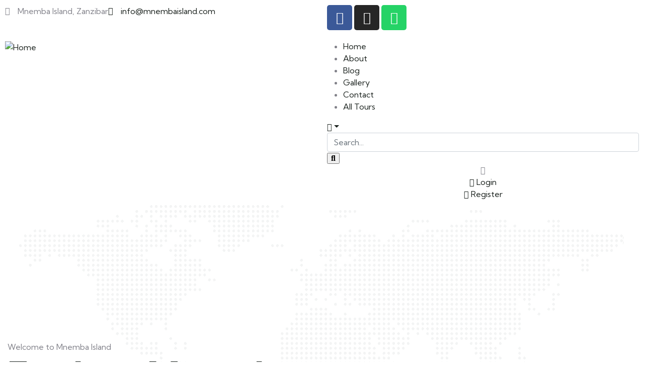

--- FILE ---
content_type: text/html; charset=UTF-8
request_url: https://mnembaisland.com/
body_size: 69445
content:
<!DOCTYPE html>
<html lang="en-US" prefix="og: https://ogp.me/ns#" class="no-js">
<head><meta http-equiv="content-type" content="text/html; charset=UTF-8"><script>if(navigator.userAgent.match(/MSIE|Internet Explorer/i)||navigator.userAgent.match(/Trident\/7\..*?rv:11/i)){var href=document.location.href;if(!href.match(/[?&]nowprocket/)){if(href.indexOf("?")==-1){if(href.indexOf("#")==-1){document.location.href=href+"?nowprocket=1"}else{document.location.href=href.replace("#","?nowprocket=1#")}}else{if(href.indexOf("#")==-1){document.location.href=href+"&nowprocket=1"}else{document.location.href=href.replace("#","&nowprocket=1#")}}}}</script><script>(()=>{class RocketLazyLoadScripts{constructor(){this.v="2.0.3",this.userEvents=["keydown","keyup","mousedown","mouseup","mousemove","mouseover","mouseenter","mouseout","mouseleave","touchmove","touchstart","touchend","touchcancel","wheel","click","dblclick","input","visibilitychange"],this.attributeEvents=["onblur","onclick","oncontextmenu","ondblclick","onfocus","onmousedown","onmouseenter","onmouseleave","onmousemove","onmouseout","onmouseover","onmouseup","onmousewheel","onscroll","onsubmit"]}async t(){this.i(),this.o(),/iP(ad|hone)/.test(navigator.userAgent)&&this.h(),this.u(),this.l(this),this.m(),this.k(this),this.p(this),this._(),await Promise.all([this.R(),this.L()]),this.lastBreath=Date.now(),this.S(this),this.P(),this.D(),this.O(),this.M(),await this.C(this.delayedScripts.normal),await this.C(this.delayedScripts.defer),await this.C(this.delayedScripts.async),this.F("domReady"),await this.T(),await this.j(),await this.I(),this.F("windowLoad"),await this.A(),window.dispatchEvent(new Event("rocket-allScriptsLoaded")),this.everythingLoaded=!0,this.lastTouchEnd&&await new Promise((t=>setTimeout(t,500-Date.now()+this.lastTouchEnd))),this.H(),this.F("all"),this.U(),this.W()}i(){this.CSPIssue=sessionStorage.getItem("rocketCSPIssue"),document.addEventListener("securitypolicyviolation",(t=>{this.CSPIssue||"script-src-elem"!==t.violatedDirective||"data"!==t.blockedURI||(this.CSPIssue=!0,sessionStorage.setItem("rocketCSPIssue",!0))}),{isRocket:!0})}o(){window.addEventListener("pageshow",(t=>{this.persisted=t.persisted,this.realWindowLoadedFired=!0}),{isRocket:!0}),window.addEventListener("pagehide",(()=>{this.onFirstUserAction=null}),{isRocket:!0})}h(){let t;function e(e){t=e}window.addEventListener("touchstart",e,{isRocket:!0}),window.addEventListener("touchend",(function i(o){Math.abs(o.changedTouches[0].pageX-t.changedTouches[0].pageX)<10&&Math.abs(o.changedTouches[0].pageY-t.changedTouches[0].pageY)<10&&o.timeStamp-t.timeStamp<200&&(o.target.dispatchEvent(new PointerEvent("click",{target:o.target,bubbles:!0,cancelable:!0,detail:1})),event.preventDefault(),window.removeEventListener("touchstart",e,{isRocket:!0}),window.removeEventListener("touchend",i,{isRocket:!0}))}),{isRocket:!0})}q(t){this.userActionTriggered||("mousemove"!==t.type||this.firstMousemoveIgnored?"keyup"===t.type||"mouseover"===t.type||"mouseout"===t.type||(this.userActionTriggered=!0,this.onFirstUserAction&&this.onFirstUserAction()):this.firstMousemoveIgnored=!0),"click"===t.type&&t.preventDefault(),this.savedUserEvents.length>0&&(t.stopPropagation(),t.stopImmediatePropagation()),"touchstart"===this.lastEvent&&"touchend"===t.type&&(this.lastTouchEnd=Date.now()),"click"===t.type&&(this.lastTouchEnd=0),this.lastEvent=t.type,this.savedUserEvents.push(t)}u(){this.savedUserEvents=[],this.userEventHandler=this.q.bind(this),this.userEvents.forEach((t=>window.addEventListener(t,this.userEventHandler,{passive:!1,isRocket:!0})))}U(){this.userEvents.forEach((t=>window.removeEventListener(t,this.userEventHandler,{passive:!1,isRocket:!0}))),this.savedUserEvents.forEach((t=>{t.target.dispatchEvent(new window[t.constructor.name](t.type,t))}))}m(){this.eventsMutationObserver=new MutationObserver((t=>{const e="return false";for(const i of t){if("attributes"===i.type){const t=i.target.getAttribute(i.attributeName);t&&t!==e&&(i.target.setAttribute("data-rocket-"+i.attributeName,t),i.target["rocket"+i.attributeName]=new Function("event",t),i.target.setAttribute(i.attributeName,e))}"childList"===i.type&&i.addedNodes.forEach((t=>{if(t.nodeType===Node.ELEMENT_NODE)for(const i of t.attributes)this.attributeEvents.includes(i.name)&&i.value&&""!==i.value&&(t.setAttribute("data-rocket-"+i.name,i.value),t["rocket"+i.name]=new Function("event",i.value),t.setAttribute(i.name,e))}))}})),this.eventsMutationObserver.observe(document,{subtree:!0,childList:!0,attributeFilter:this.attributeEvents})}H(){this.eventsMutationObserver.disconnect(),this.attributeEvents.forEach((t=>{document.querySelectorAll("[data-rocket-"+t+"]").forEach((e=>{e.setAttribute(t,e.getAttribute("data-rocket-"+t)),e.removeAttribute("data-rocket-"+t)}))}))}k(t){Object.defineProperty(HTMLElement.prototype,"onclick",{get(){return this.rocketonclick||null},set(e){this.rocketonclick=e,this.setAttribute(t.everythingLoaded?"onclick":"data-rocket-onclick","this.rocketonclick(event)")}})}S(t){function e(e,i){let o=e[i];e[i]=null,Object.defineProperty(e,i,{get:()=>o,set(s){t.everythingLoaded?o=s:e["rocket"+i]=o=s}})}e(document,"onreadystatechange"),e(window,"onload"),e(window,"onpageshow");try{Object.defineProperty(document,"readyState",{get:()=>t.rocketReadyState,set(e){t.rocketReadyState=e},configurable:!0}),document.readyState="loading"}catch(t){console.log("WPRocket DJE readyState conflict, bypassing")}}l(t){this.originalAddEventListener=EventTarget.prototype.addEventListener,this.originalRemoveEventListener=EventTarget.prototype.removeEventListener,this.savedEventListeners=[],EventTarget.prototype.addEventListener=function(e,i,o){o&&o.isRocket||!t.B(e,this)&&!t.userEvents.includes(e)||t.B(e,this)&&!t.userActionTriggered||e.startsWith("rocket-")||t.everythingLoaded?t.originalAddEventListener.call(this,e,i,o):t.savedEventListeners.push({target:this,remove:!1,type:e,func:i,options:o})},EventTarget.prototype.removeEventListener=function(e,i,o){o&&o.isRocket||!t.B(e,this)&&!t.userEvents.includes(e)||t.B(e,this)&&!t.userActionTriggered||e.startsWith("rocket-")||t.everythingLoaded?t.originalRemoveEventListener.call(this,e,i,o):t.savedEventListeners.push({target:this,remove:!0,type:e,func:i,options:o})}}F(t){"all"===t&&(EventTarget.prototype.addEventListener=this.originalAddEventListener,EventTarget.prototype.removeEventListener=this.originalRemoveEventListener),this.savedEventListeners=this.savedEventListeners.filter((e=>{let i=e.type,o=e.target||window;return"domReady"===t&&"DOMContentLoaded"!==i&&"readystatechange"!==i||("windowLoad"===t&&"load"!==i&&"readystatechange"!==i&&"pageshow"!==i||(this.B(i,o)&&(i="rocket-"+i),e.remove?o.removeEventListener(i,e.func,e.options):o.addEventListener(i,e.func,e.options),!1))}))}p(t){let e;function i(e){return t.everythingLoaded?e:e.split(" ").map((t=>"load"===t||t.startsWith("load.")?"rocket-jquery-load":t)).join(" ")}function o(o){function s(e){const s=o.fn[e];o.fn[e]=o.fn.init.prototype[e]=function(){return this[0]===window&&t.userActionTriggered&&("string"==typeof arguments[0]||arguments[0]instanceof String?arguments[0]=i(arguments[0]):"object"==typeof arguments[0]&&Object.keys(arguments[0]).forEach((t=>{const e=arguments[0][t];delete arguments[0][t],arguments[0][i(t)]=e}))),s.apply(this,arguments),this}}if(o&&o.fn&&!t.allJQueries.includes(o)){const e={DOMContentLoaded:[],"rocket-DOMContentLoaded":[]};for(const t in e)document.addEventListener(t,(()=>{e[t].forEach((t=>t()))}),{isRocket:!0});o.fn.ready=o.fn.init.prototype.ready=function(i){function s(){parseInt(o.fn.jquery)>2?setTimeout((()=>i.bind(document)(o))):i.bind(document)(o)}return t.realDomReadyFired?!t.userActionTriggered||t.fauxDomReadyFired?s():e["rocket-DOMContentLoaded"].push(s):e.DOMContentLoaded.push(s),o([])},s("on"),s("one"),s("off"),t.allJQueries.push(o)}e=o}t.allJQueries=[],o(window.jQuery),Object.defineProperty(window,"jQuery",{get:()=>e,set(t){o(t)}})}P(){const t=new Map;document.write=document.writeln=function(e){const i=document.currentScript,o=document.createRange(),s=i.parentElement;let n=t.get(i);void 0===n&&(n=i.nextSibling,t.set(i,n));const c=document.createDocumentFragment();o.setStart(c,0),c.appendChild(o.createContextualFragment(e)),s.insertBefore(c,n)}}async R(){return new Promise((t=>{this.userActionTriggered?t():this.onFirstUserAction=t}))}async L(){return new Promise((t=>{document.addEventListener("DOMContentLoaded",(()=>{this.realDomReadyFired=!0,t()}),{isRocket:!0})}))}async I(){return this.realWindowLoadedFired?Promise.resolve():new Promise((t=>{window.addEventListener("load",t,{isRocket:!0})}))}M(){this.pendingScripts=[];this.scriptsMutationObserver=new MutationObserver((t=>{for(const e of t)e.addedNodes.forEach((t=>{"SCRIPT"!==t.tagName||t.noModule||t.isWPRocket||this.pendingScripts.push({script:t,promise:new Promise((e=>{const i=()=>{const i=this.pendingScripts.findIndex((e=>e.script===t));i>=0&&this.pendingScripts.splice(i,1),e()};t.addEventListener("load",i,{isRocket:!0}),t.addEventListener("error",i,{isRocket:!0}),setTimeout(i,1e3)}))})}))})),this.scriptsMutationObserver.observe(document,{childList:!0,subtree:!0})}async j(){await this.J(),this.pendingScripts.length?(await this.pendingScripts[0].promise,await this.j()):this.scriptsMutationObserver.disconnect()}D(){this.delayedScripts={normal:[],async:[],defer:[]},document.querySelectorAll("script[type$=rocketlazyloadscript]").forEach((t=>{t.hasAttribute("data-rocket-src")?t.hasAttribute("async")&&!1!==t.async?this.delayedScripts.async.push(t):t.hasAttribute("defer")&&!1!==t.defer||"module"===t.getAttribute("data-rocket-type")?this.delayedScripts.defer.push(t):this.delayedScripts.normal.push(t):this.delayedScripts.normal.push(t)}))}async _(){await this.L();let t=[];document.querySelectorAll("script[type$=rocketlazyloadscript][data-rocket-src]").forEach((e=>{let i=e.getAttribute("data-rocket-src");if(i&&!i.startsWith("data:")){i.startsWith("//")&&(i=location.protocol+i);try{const o=new URL(i).origin;o!==location.origin&&t.push({src:o,crossOrigin:e.crossOrigin||"module"===e.getAttribute("data-rocket-type")})}catch(t){}}})),t=[...new Map(t.map((t=>[JSON.stringify(t),t]))).values()],this.N(t,"preconnect")}async $(t){if(await this.G(),!0!==t.noModule||!("noModule"in HTMLScriptElement.prototype))return new Promise((e=>{let i;function o(){(i||t).setAttribute("data-rocket-status","executed"),e()}try{if(navigator.userAgent.includes("Firefox/")||""===navigator.vendor||this.CSPIssue)i=document.createElement("script"),[...t.attributes].forEach((t=>{let e=t.nodeName;"type"!==e&&("data-rocket-type"===e&&(e="type"),"data-rocket-src"===e&&(e="src"),i.setAttribute(e,t.nodeValue))})),t.text&&(i.text=t.text),t.nonce&&(i.nonce=t.nonce),i.hasAttribute("src")?(i.addEventListener("load",o,{isRocket:!0}),i.addEventListener("error",(()=>{i.setAttribute("data-rocket-status","failed-network"),e()}),{isRocket:!0}),setTimeout((()=>{i.isConnected||e()}),1)):(i.text=t.text,o()),i.isWPRocket=!0,t.parentNode.replaceChild(i,t);else{const i=t.getAttribute("data-rocket-type"),s=t.getAttribute("data-rocket-src");i?(t.type=i,t.removeAttribute("data-rocket-type")):t.removeAttribute("type"),t.addEventListener("load",o,{isRocket:!0}),t.addEventListener("error",(i=>{this.CSPIssue&&i.target.src.startsWith("data:")?(console.log("WPRocket: CSP fallback activated"),t.removeAttribute("src"),this.$(t).then(e)):(t.setAttribute("data-rocket-status","failed-network"),e())}),{isRocket:!0}),s?(t.fetchPriority="high",t.removeAttribute("data-rocket-src"),t.src=s):t.src="data:text/javascript;base64,"+window.btoa(unescape(encodeURIComponent(t.text)))}}catch(i){t.setAttribute("data-rocket-status","failed-transform"),e()}}));t.setAttribute("data-rocket-status","skipped")}async C(t){const e=t.shift();return e?(e.isConnected&&await this.$(e),this.C(t)):Promise.resolve()}O(){this.N([...this.delayedScripts.normal,...this.delayedScripts.defer,...this.delayedScripts.async],"preload")}N(t,e){this.trash=this.trash||[];let i=!0;var o=document.createDocumentFragment();t.forEach((t=>{const s=t.getAttribute&&t.getAttribute("data-rocket-src")||t.src;if(s&&!s.startsWith("data:")){const n=document.createElement("link");n.href=s,n.rel=e,"preconnect"!==e&&(n.as="script",n.fetchPriority=i?"high":"low"),t.getAttribute&&"module"===t.getAttribute("data-rocket-type")&&(n.crossOrigin=!0),t.crossOrigin&&(n.crossOrigin=t.crossOrigin),t.integrity&&(n.integrity=t.integrity),t.nonce&&(n.nonce=t.nonce),o.appendChild(n),this.trash.push(n),i=!1}})),document.head.appendChild(o)}W(){this.trash.forEach((t=>t.remove()))}async T(){try{document.readyState="interactive"}catch(t){}this.fauxDomReadyFired=!0;try{await this.G(),document.dispatchEvent(new Event("rocket-readystatechange")),await this.G(),document.rocketonreadystatechange&&document.rocketonreadystatechange(),await this.G(),document.dispatchEvent(new Event("rocket-DOMContentLoaded")),await this.G(),window.dispatchEvent(new Event("rocket-DOMContentLoaded"))}catch(t){console.error(t)}}async A(){try{document.readyState="complete"}catch(t){}try{await this.G(),document.dispatchEvent(new Event("rocket-readystatechange")),await this.G(),document.rocketonreadystatechange&&document.rocketonreadystatechange(),await this.G(),window.dispatchEvent(new Event("rocket-load")),await this.G(),window.rocketonload&&window.rocketonload(),await this.G(),this.allJQueries.forEach((t=>t(window).trigger("rocket-jquery-load"))),await this.G();const t=new Event("rocket-pageshow");t.persisted=this.persisted,window.dispatchEvent(t),await this.G(),window.rocketonpageshow&&window.rocketonpageshow({persisted:this.persisted})}catch(t){console.error(t)}}async G(){Date.now()-this.lastBreath>45&&(await this.J(),this.lastBreath=Date.now())}async J(){return document.hidden?new Promise((t=>setTimeout(t))):new Promise((t=>requestAnimationFrame(t)))}B(t,e){return e===document&&"readystatechange"===t||(e===document&&"DOMContentLoaded"===t||(e===window&&"DOMContentLoaded"===t||(e===window&&"load"===t||e===window&&"pageshow"===t)))}static run(){(new RocketLazyLoadScripts).t()}}RocketLazyLoadScripts.run()})();</script>
	
	<meta name="viewport" content="width=device-width, initial-scale=1">
	<link rel="profile" href="https://gmpg.org/xfn/11">
		<style>img:is([sizes="auto" i], [sizes^="auto," i]) { contain-intrinsic-size: 3000px 1500px }</style>
	<!-- Google tag (gtag.js) Consent Mode dataLayer added by Site Kit -->
<script type="rocketlazyloadscript" data-rocket-type="text/javascript" id="google_gtagjs-js-consent-mode-data-layer">
/* <![CDATA[ */
window.dataLayer = window.dataLayer || [];function gtag(){dataLayer.push(arguments);}
gtag('consent', 'default', {"ad_personalization":"denied","ad_storage":"denied","ad_user_data":"denied","analytics_storage":"denied","functionality_storage":"denied","security_storage":"denied","personalization_storage":"denied","region":["AT","BE","BG","CH","CY","CZ","DE","DK","EE","ES","FI","FR","GB","GR","HR","HU","IE","IS","IT","LI","LT","LU","LV","MT","NL","NO","PL","PT","RO","SE","SI","SK"],"wait_for_update":500});
window._googlesitekitConsentCategoryMap = {"statistics":["analytics_storage"],"marketing":["ad_storage","ad_user_data","ad_personalization"],"functional":["functionality_storage","security_storage"],"preferences":["personalization_storage"]};
window._googlesitekitConsents = {"ad_personalization":"denied","ad_storage":"denied","ad_user_data":"denied","analytics_storage":"denied","functionality_storage":"denied","security_storage":"denied","personalization_storage":"denied","region":["AT","BE","BG","CH","CY","CZ","DE","DK","EE","ES","FI","FR","GB","GR","HR","HU","IE","IS","IT","LI","LT","LU","LV","MT","NL","NO","PL","PT","RO","SE","SI","SK"],"wait_for_update":500};
/* ]]> */
</script>
<!-- End Google tag (gtag.js) Consent Mode dataLayer added by Site Kit -->

<!-- Search Engine Optimization by Rank Math PRO - https://rankmath.com/ -->
<title>Home - Mnemba Island Zanzibar | Tours, Prices and Tickets</title><link rel="preload" data-rocket-preload as="image" href="https://mnembaisland.com/wp-content/uploads/2023/01/bg-shape-11.png" fetchpriority="high"><link rel="preload" data-rocket-preload as="style" href="https://fonts.googleapis.com/css2?family=Kumbh+Sans:wght@300;400;500;600;700&#038;display=swap" /><link rel="stylesheet" href="https://fonts.googleapis.com/css2?family=Kumbh+Sans:wght@300;400;500;600;700&#038;display=swap" media="print" onload="this.media='all'" /><noscript><link rel="stylesheet" href="https://fonts.googleapis.com/css2?family=Kumbh+Sans:wght@300;400;500;600;700&#038;display=swap" /></noscript>
<meta name="description" content="Welcome to Mnemba Island"/>
<meta name="robots" content="index, follow, max-snippet:-1, max-video-preview:-1, max-image-preview:large"/>
<link rel="canonical" href="https://mnembaisland.com/" />
<meta property="og:locale" content="en_US" />
<meta property="og:type" content="website" />
<meta property="og:title" content="Home - Mnemba Island Zanzibar | Tours, Prices and Tickets" />
<meta property="og:description" content="Welcome to Mnemba Island" />
<meta property="og:url" content="https://mnembaisland.com/" />
<meta property="og:site_name" content="Mnemba Island Zanzibar | Tours, Prices and Tickets" />
<meta property="og:updated_time" content="2025-05-19T11:50:41+00:00" />
<meta property="article:published_time" content="2022-12-19T02:28:29+00:00" />
<meta property="article:modified_time" content="2025-05-19T11:50:41+00:00" />
<meta name="twitter:card" content="summary_large_image" />
<meta name="twitter:title" content="Home - Mnemba Island Zanzibar | Tours, Prices and Tickets" />
<meta name="twitter:description" content="Welcome to Mnemba Island" />
<meta name="twitter:label1" content="Written by" />
<meta name="twitter:data1" content="Mnemba Island" />
<meta name="twitter:label2" content="Time to read" />
<meta name="twitter:data2" content="2 minutes" />
<script type="application/ld+json" class="rank-math-schema-pro">{"@context":"https://schema.org","@graph":[{"@type":"Organization","@id":"https://mnembaisland.com/#organization","name":"Mnemba Island Zanzibar | Tours, Prices and Tickets"},{"@type":"WebSite","@id":"https://mnembaisland.com/#website","url":"https://mnembaisland.com","name":"Mnemba Island Zanzibar | Tours, Prices and Tickets","publisher":{"@id":"https://mnembaisland.com/#organization"},"inLanguage":"en-US","potentialAction":{"@type":"SearchAction","target":"https://mnembaisland.com/?s={search_term_string}","query-input":"required name=search_term_string"}},{"@type":"ImageObject","@id":"https://mnembaisland.com/wp-content/uploads/2024/11/PaymentProsser_logos.svg","url":"https://mnembaisland.com/wp-content/uploads/2024/11/PaymentProsser_logos.svg","width":"200","height":"200","inLanguage":"en-US"},{"@type":"WebPage","@id":"https://mnembaisland.com/#webpage","url":"https://mnembaisland.com/","name":"Home - Mnemba Island Zanzibar | Tours, Prices and Tickets","datePublished":"2022-12-19T02:28:29+00:00","dateModified":"2025-05-19T11:50:41+00:00","about":{"@id":"https://mnembaisland.com/#organization"},"isPartOf":{"@id":"https://mnembaisland.com/#website"},"primaryImageOfPage":{"@id":"https://mnembaisland.com/wp-content/uploads/2024/11/PaymentProsser_logos.svg"},"inLanguage":"en-US"},{"@type":"Person","@id":"https://mnembaisland.com/author/lukmansuleiman100gmail-com/","name":"Mnemba Island","url":"https://mnembaisland.com/author/lukmansuleiman100gmail-com/","image":{"@type":"ImageObject","@id":"https://secure.gravatar.com/avatar/129d5bb7b149c935c00c31bd8ab7c5f2?s=96&amp;d=mm&amp;r=g","url":"https://secure.gravatar.com/avatar/129d5bb7b149c935c00c31bd8ab7c5f2?s=96&amp;d=mm&amp;r=g","caption":"Mnemba Island","inLanguage":"en-US"},"sameAs":["https://mnembaisland.com"],"worksFor":{"@id":"https://mnembaisland.com/#organization"}},{"@type":"Article","headline":"Home - Mnemba Island Zanzibar | Tours, Prices and Tickets","datePublished":"2022-12-19T02:28:29+00:00","dateModified":"2025-05-19T11:50:41+00:00","author":{"@id":"https://mnembaisland.com/author/lukmansuleiman100gmail-com/","name":"Mnemba Island"},"publisher":{"@id":"https://mnembaisland.com/#organization"},"description":"Welcome to Mnemba Island","name":"Home - Mnemba Island Zanzibar | Tours, Prices and Tickets","@id":"https://mnembaisland.com/#richSnippet","isPartOf":{"@id":"https://mnembaisland.com/#webpage"},"image":{"@id":"https://mnembaisland.com/wp-content/uploads/2024/11/PaymentProsser_logos.svg"},"inLanguage":"en-US","mainEntityOfPage":{"@id":"https://mnembaisland.com/#webpage"}}]}</script>
<!-- /Rank Math WordPress SEO plugin -->

<link rel='dns-prefetch' href='//www.googletagmanager.com' />
<link rel='dns-prefetch' href='//fonts.googleapis.com' />
<link rel='dns-prefetch' href='//0.gravatar.com' />
<link rel='dns-prefetch' href='//1.bp.blogspot.com' />
<link rel='dns-prefetch' href='//1.gravatar.com' />
<link rel='dns-prefetch' href='//2.bp.blogspot.com' />
<link rel='dns-prefetch' href='//2.gravatar.com' />
<link rel='dns-prefetch' href='//3.bp.blogspot.com' />
<link rel='dns-prefetch' href='//4.bp.blogspot.com' />
<link rel='dns-prefetch' href='//ad.doubleclick.net' />
<link rel='dns-prefetch' href='//adservice.google.com' />
<link rel='dns-prefetch' href='//ajax.aspnetcdn.com' />
<link rel='dns-prefetch' href='//ajax.googleapis.com' />
<link rel='dns-prefetch' href='//ajax.microsoft.com' />
<link rel='dns-prefetch' href='//api.pinterest.com' />
<link rel='dns-prefetch' href='//apis.google.com' />
<link rel='dns-prefetch' href='//bp.blogspot.com' />
<link rel='dns-prefetch' href='//c.disquscdn.com' />
<link rel='dns-prefetch' href='//cdnjs.cloudflare.com' />
<link rel='dns-prefetch' href='//cm.g.doubleclick.net' />
<link rel='dns-prefetch' href='//code.jquery.com' />
<link rel='dns-prefetch' href='//connect.facebook.net' />
<link rel='dns-prefetch' href='//disqus.com' />
<link rel='dns-prefetch' href='//fonts.gstatic.com' />
<link rel='dns-prefetch' href='//github.githubassets.com' />
<link rel='dns-prefetch' href='//googleads.g.doubleclick.net' />
<link rel='dns-prefetch' href='//google-analytics.com' />
<link rel='dns-prefetch' href='//i0.wp.com' />
<link rel='dns-prefetch' href='//i1.wp.com' />
<link rel='dns-prefetch' href='//i2.wp.com' />
<link rel='dns-prefetch' href='//maps.googleapis.com' />
<link rel='dns-prefetch' href='//maps.gstatic.com' />
<link rel='dns-prefetch' href='//pagead2.googlesyndication.com' />
<link rel='dns-prefetch' href='//pixel.wp.com' />
<link rel='dns-prefetch' href='//platform.instagram.com' />
<link rel='dns-prefetch' href='//platform.linkedin.com' />
<link rel='dns-prefetch' href='//platform.twitter.com' />
<link rel='dns-prefetch' href='//player.vimeo.com' />
<link rel='dns-prefetch' href='//referrer.disqus.com' />
<link rel='dns-prefetch' href='//s3.amazonaws.com' />
<link rel='dns-prefetch' href='//s3.buysellads.com' />
<link rel='dns-prefetch' href='//s7.addthis.com' />
<link rel='dns-prefetch' href='//s.gravatar.com' />
<link rel='dns-prefetch' href='//sitename.disqus.com' />
<link rel='dns-prefetch' href='//ssl.google-analytics.com' />
<link rel='dns-prefetch' href='//stackpath.bootstrapcdn.com' />
<link rel='dns-prefetch' href='//stats.buysellads.com' />
<link rel='dns-prefetch' href='//stats.g.doubleclick.net' />
<link rel='dns-prefetch' href='//stats.wp.com' />
<link rel='dns-prefetch' href='//syndication.twitter.com' />
<link rel='dns-prefetch' href='//tpc.googlesyndication.com' />
<link rel='dns-prefetch' href='//use.fontawesome.com' />
<link rel='dns-prefetch' href='//w.sharethis.com' />
<link rel='dns-prefetch' href='//www.google-analytics.com' />
<link rel='dns-prefetch' href='//www.googletagservices.com' />
<link rel='dns-prefetch' href='//youtube.com' />
<link href='https://fonts.gstatic.com' crossorigin rel='preconnect' />
<link rel="alternate" type="application/rss+xml" title="Mnemba Island Zanzibar | Tours, Prices and Tickets &raquo; Feed" href="https://mnembaisland.com/feed/" />
<link rel="alternate" type="application/rss+xml" title="Mnemba Island Zanzibar | Tours, Prices and Tickets &raquo; Comments Feed" href="https://mnembaisland.com/comments/feed/" />
<link rel="alternate" type="text/calendar" title="Mnemba Island Zanzibar | Tours, Prices and Tickets &raquo; iCal Feed" href="https://mnembaisland.com/events/?ical=1" />
<link rel='stylesheet' id='sbi_styles-css' href='https://mnembaisland.com/wp-content/plugins/instagram-feed-pro/css/sbi-styles.min.css?ver=6.8.1' type='text/css' media='all' />
<style id='wp-emoji-styles-inline-css' type='text/css'>

	img.wp-smiley, img.emoji {
		display: inline !important;
		border: none !important;
		box-shadow: none !important;
		height: 1em !important;
		width: 1em !important;
		margin: 0 0.07em !important;
		vertical-align: -0.1em !important;
		background: none !important;
		padding: 0 !important;
	}
</style>
<style id='classic-theme-styles-inline-css' type='text/css'>
/*! This file is auto-generated */
.wp-block-button__link{color:#fff;background-color:#32373c;border-radius:9999px;box-shadow:none;text-decoration:none;padding:calc(.667em + 2px) calc(1.333em + 2px);font-size:1.125em}.wp-block-file__button{background:#32373c;color:#fff;text-decoration:none}
</style>
<style id='global-styles-inline-css' type='text/css'>
:root{--wp--preset--aspect-ratio--square: 1;--wp--preset--aspect-ratio--4-3: 4/3;--wp--preset--aspect-ratio--3-4: 3/4;--wp--preset--aspect-ratio--3-2: 3/2;--wp--preset--aspect-ratio--2-3: 2/3;--wp--preset--aspect-ratio--16-9: 16/9;--wp--preset--aspect-ratio--9-16: 9/16;--wp--preset--color--black: #000000;--wp--preset--color--cyan-bluish-gray: #abb8c3;--wp--preset--color--white: #ffffff;--wp--preset--color--pale-pink: #f78da7;--wp--preset--color--vivid-red: #cf2e2e;--wp--preset--color--luminous-vivid-orange: #ff6900;--wp--preset--color--luminous-vivid-amber: #fcb900;--wp--preset--color--light-green-cyan: #7bdcb5;--wp--preset--color--vivid-green-cyan: #00d084;--wp--preset--color--pale-cyan-blue: #8ed1fc;--wp--preset--color--vivid-cyan-blue: #0693e3;--wp--preset--color--vivid-purple: #9b51e0;--wp--preset--gradient--vivid-cyan-blue-to-vivid-purple: linear-gradient(135deg,rgba(6,147,227,1) 0%,rgb(155,81,224) 100%);--wp--preset--gradient--light-green-cyan-to-vivid-green-cyan: linear-gradient(135deg,rgb(122,220,180) 0%,rgb(0,208,130) 100%);--wp--preset--gradient--luminous-vivid-amber-to-luminous-vivid-orange: linear-gradient(135deg,rgba(252,185,0,1) 0%,rgba(255,105,0,1) 100%);--wp--preset--gradient--luminous-vivid-orange-to-vivid-red: linear-gradient(135deg,rgba(255,105,0,1) 0%,rgb(207,46,46) 100%);--wp--preset--gradient--very-light-gray-to-cyan-bluish-gray: linear-gradient(135deg,rgb(238,238,238) 0%,rgb(169,184,195) 100%);--wp--preset--gradient--cool-to-warm-spectrum: linear-gradient(135deg,rgb(74,234,220) 0%,rgb(151,120,209) 20%,rgb(207,42,186) 40%,rgb(238,44,130) 60%,rgb(251,105,98) 80%,rgb(254,248,76) 100%);--wp--preset--gradient--blush-light-purple: linear-gradient(135deg,rgb(255,206,236) 0%,rgb(152,150,240) 100%);--wp--preset--gradient--blush-bordeaux: linear-gradient(135deg,rgb(254,205,165) 0%,rgb(254,45,45) 50%,rgb(107,0,62) 100%);--wp--preset--gradient--luminous-dusk: linear-gradient(135deg,rgb(255,203,112) 0%,rgb(199,81,192) 50%,rgb(65,88,208) 100%);--wp--preset--gradient--pale-ocean: linear-gradient(135deg,rgb(255,245,203) 0%,rgb(182,227,212) 50%,rgb(51,167,181) 100%);--wp--preset--gradient--electric-grass: linear-gradient(135deg,rgb(202,248,128) 0%,rgb(113,206,126) 100%);--wp--preset--gradient--midnight: linear-gradient(135deg,rgb(2,3,129) 0%,rgb(40,116,252) 100%);--wp--preset--font-size--small: 13px;--wp--preset--font-size--medium: 20px;--wp--preset--font-size--large: 36px;--wp--preset--font-size--x-large: 42px;--wp--preset--spacing--20: 0.44rem;--wp--preset--spacing--30: 0.67rem;--wp--preset--spacing--40: 1rem;--wp--preset--spacing--50: 1.5rem;--wp--preset--spacing--60: 2.25rem;--wp--preset--spacing--70: 3.38rem;--wp--preset--spacing--80: 5.06rem;--wp--preset--shadow--natural: 6px 6px 9px rgba(0, 0, 0, 0.2);--wp--preset--shadow--deep: 12px 12px 50px rgba(0, 0, 0, 0.4);--wp--preset--shadow--sharp: 6px 6px 0px rgba(0, 0, 0, 0.2);--wp--preset--shadow--outlined: 6px 6px 0px -3px rgba(255, 255, 255, 1), 6px 6px rgba(0, 0, 0, 1);--wp--preset--shadow--crisp: 6px 6px 0px rgba(0, 0, 0, 1);}:where(.is-layout-flex){gap: 0.5em;}:where(.is-layout-grid){gap: 0.5em;}body .is-layout-flex{display: flex;}.is-layout-flex{flex-wrap: wrap;align-items: center;}.is-layout-flex > :is(*, div){margin: 0;}body .is-layout-grid{display: grid;}.is-layout-grid > :is(*, div){margin: 0;}:where(.wp-block-columns.is-layout-flex){gap: 2em;}:where(.wp-block-columns.is-layout-grid){gap: 2em;}:where(.wp-block-post-template.is-layout-flex){gap: 1.25em;}:where(.wp-block-post-template.is-layout-grid){gap: 1.25em;}.has-black-color{color: var(--wp--preset--color--black) !important;}.has-cyan-bluish-gray-color{color: var(--wp--preset--color--cyan-bluish-gray) !important;}.has-white-color{color: var(--wp--preset--color--white) !important;}.has-pale-pink-color{color: var(--wp--preset--color--pale-pink) !important;}.has-vivid-red-color{color: var(--wp--preset--color--vivid-red) !important;}.has-luminous-vivid-orange-color{color: var(--wp--preset--color--luminous-vivid-orange) !important;}.has-luminous-vivid-amber-color{color: var(--wp--preset--color--luminous-vivid-amber) !important;}.has-light-green-cyan-color{color: var(--wp--preset--color--light-green-cyan) !important;}.has-vivid-green-cyan-color{color: var(--wp--preset--color--vivid-green-cyan) !important;}.has-pale-cyan-blue-color{color: var(--wp--preset--color--pale-cyan-blue) !important;}.has-vivid-cyan-blue-color{color: var(--wp--preset--color--vivid-cyan-blue) !important;}.has-vivid-purple-color{color: var(--wp--preset--color--vivid-purple) !important;}.has-black-background-color{background-color: var(--wp--preset--color--black) !important;}.has-cyan-bluish-gray-background-color{background-color: var(--wp--preset--color--cyan-bluish-gray) !important;}.has-white-background-color{background-color: var(--wp--preset--color--white) !important;}.has-pale-pink-background-color{background-color: var(--wp--preset--color--pale-pink) !important;}.has-vivid-red-background-color{background-color: var(--wp--preset--color--vivid-red) !important;}.has-luminous-vivid-orange-background-color{background-color: var(--wp--preset--color--luminous-vivid-orange) !important;}.has-luminous-vivid-amber-background-color{background-color: var(--wp--preset--color--luminous-vivid-amber) !important;}.has-light-green-cyan-background-color{background-color: var(--wp--preset--color--light-green-cyan) !important;}.has-vivid-green-cyan-background-color{background-color: var(--wp--preset--color--vivid-green-cyan) !important;}.has-pale-cyan-blue-background-color{background-color: var(--wp--preset--color--pale-cyan-blue) !important;}.has-vivid-cyan-blue-background-color{background-color: var(--wp--preset--color--vivid-cyan-blue) !important;}.has-vivid-purple-background-color{background-color: var(--wp--preset--color--vivid-purple) !important;}.has-black-border-color{border-color: var(--wp--preset--color--black) !important;}.has-cyan-bluish-gray-border-color{border-color: var(--wp--preset--color--cyan-bluish-gray) !important;}.has-white-border-color{border-color: var(--wp--preset--color--white) !important;}.has-pale-pink-border-color{border-color: var(--wp--preset--color--pale-pink) !important;}.has-vivid-red-border-color{border-color: var(--wp--preset--color--vivid-red) !important;}.has-luminous-vivid-orange-border-color{border-color: var(--wp--preset--color--luminous-vivid-orange) !important;}.has-luminous-vivid-amber-border-color{border-color: var(--wp--preset--color--luminous-vivid-amber) !important;}.has-light-green-cyan-border-color{border-color: var(--wp--preset--color--light-green-cyan) !important;}.has-vivid-green-cyan-border-color{border-color: var(--wp--preset--color--vivid-green-cyan) !important;}.has-pale-cyan-blue-border-color{border-color: var(--wp--preset--color--pale-cyan-blue) !important;}.has-vivid-cyan-blue-border-color{border-color: var(--wp--preset--color--vivid-cyan-blue) !important;}.has-vivid-purple-border-color{border-color: var(--wp--preset--color--vivid-purple) !important;}.has-vivid-cyan-blue-to-vivid-purple-gradient-background{background: var(--wp--preset--gradient--vivid-cyan-blue-to-vivid-purple) !important;}.has-light-green-cyan-to-vivid-green-cyan-gradient-background{background: var(--wp--preset--gradient--light-green-cyan-to-vivid-green-cyan) !important;}.has-luminous-vivid-amber-to-luminous-vivid-orange-gradient-background{background: var(--wp--preset--gradient--luminous-vivid-amber-to-luminous-vivid-orange) !important;}.has-luminous-vivid-orange-to-vivid-red-gradient-background{background: var(--wp--preset--gradient--luminous-vivid-orange-to-vivid-red) !important;}.has-very-light-gray-to-cyan-bluish-gray-gradient-background{background: var(--wp--preset--gradient--very-light-gray-to-cyan-bluish-gray) !important;}.has-cool-to-warm-spectrum-gradient-background{background: var(--wp--preset--gradient--cool-to-warm-spectrum) !important;}.has-blush-light-purple-gradient-background{background: var(--wp--preset--gradient--blush-light-purple) !important;}.has-blush-bordeaux-gradient-background{background: var(--wp--preset--gradient--blush-bordeaux) !important;}.has-luminous-dusk-gradient-background{background: var(--wp--preset--gradient--luminous-dusk) !important;}.has-pale-ocean-gradient-background{background: var(--wp--preset--gradient--pale-ocean) !important;}.has-electric-grass-gradient-background{background: var(--wp--preset--gradient--electric-grass) !important;}.has-midnight-gradient-background{background: var(--wp--preset--gradient--midnight) !important;}.has-small-font-size{font-size: var(--wp--preset--font-size--small) !important;}.has-medium-font-size{font-size: var(--wp--preset--font-size--medium) !important;}.has-large-font-size{font-size: var(--wp--preset--font-size--large) !important;}.has-x-large-font-size{font-size: var(--wp--preset--font-size--x-large) !important;}
:where(.wp-block-post-template.is-layout-flex){gap: 1.25em;}:where(.wp-block-post-template.is-layout-grid){gap: 1.25em;}
:where(.wp-block-columns.is-layout-flex){gap: 2em;}:where(.wp-block-columns.is-layout-grid){gap: 2em;}
:root :where(.wp-block-pullquote){font-size: 1.5em;line-height: 1.6;}
</style>
<link rel='stylesheet' id='babe-ion-rangeslider-css-css' href='https://mnembaisland.com/wp-content/plugins/ba-book-everything/js/ion.rangeSlider/ion.rangeSlider.min.css?ver=1.8.17' type='text/css' media='all' />
<link data-minify="1" rel='stylesheet' id='babe-daterangepicker-style-css' href='https://mnembaisland.com/wp-content/cache/min/1/wp-content/plugins/ba-book-everything/css/daterangepicker.css?ver=1768666257' type='text/css' media='all' />
<link rel='stylesheet' id='babe-select2-style-css' href='https://mnembaisland.com/wp-content/plugins/ba-book-everything/css/select2.min.css?ver=1.8.17' type='text/css' media='all' />
<link data-minify="1" rel='stylesheet' id='babe-modal-style-css' href='https://mnembaisland.com/wp-content/cache/min/1/wp-content/plugins/ba-book-everything/css/babe-modal.css?ver=1768666257' type='text/css' media='all' />
<link rel='stylesheet' id='jquery-ui-style-css' href='https://mnembaisland.com/wp-content/plugins/ba-book-everything/css/jquery-ui.min.css?ver=1.8.17' type='text/css' media='all' />
<link data-minify="1" rel='stylesheet' id='babe-fontawesome-css' href='https://mnembaisland.com/wp-content/cache/min/1/wp-content/plugins/ba-book-everything/fonts/fontawesome-free/css/all.min.css?ver=1768666257' type='text/css' media='all' />
<link data-minify="1" rel='stylesheet' id='babe-style-css' href='https://mnembaisland.com/wp-content/cache/min/1/wp-content/plugins/ba-book-everything/css/babe-style.css?ver=1768666257' type='text/css' media='all' />
<link rel='stylesheet' id='elementor-frontend-css' href='https://mnembaisland.com/wp-content/plugins/elementor/assets/css/frontend.min.css?ver=3.31.2' type='text/css' media='all' />
<link rel='stylesheet' id='widget-icon-list-css' href='https://mnembaisland.com/wp-content/plugins/elementor/assets/css/widget-icon-list.min.css?ver=3.31.2' type='text/css' media='all' />
<link rel='stylesheet' id='widget-icon-box-css' href='https://mnembaisland.com/wp-content/plugins/elementor/assets/css/widget-icon-box.min.css?ver=3.31.2' type='text/css' media='all' />
<link rel='stylesheet' id='widget-social-icons-css' href='https://mnembaisland.com/wp-content/plugins/elementor/assets/css/widget-social-icons.min.css?ver=3.31.2' type='text/css' media='all' />
<link data-minify="1" rel='stylesheet' id='sr7css-css' href='https://mnembaisland.com/wp-content/cache/min/1/wp-content/plugins/revslider/public/css/sr7.css?ver=1768666257' type='text/css' media='all' />
<style id='woocommerce-inline-inline-css' type='text/css'>
.woocommerce form .form-row .required { visibility: visible; }
</style>
<link data-minify="1" rel='stylesheet' id='tribe-events-v2-single-skeleton-css' href='https://mnembaisland.com/wp-content/cache/min/1/wp-content/plugins/the-events-calendar/build/css/tribe-events-single-skeleton.css?ver=1768666257' type='text/css' media='all' />
<link data-minify="1" rel='stylesheet' id='tribe-events-v2-single-skeleton-full-css' href='https://mnembaisland.com/wp-content/cache/min/1/wp-content/plugins/the-events-calendar/build/css/tribe-events-single-full.css?ver=1768666257' type='text/css' media='all' />
<link data-minify="1" rel='stylesheet' id='tec-events-elementor-widgets-base-styles-css' href='https://mnembaisland.com/wp-content/cache/min/1/wp-content/plugins/the-events-calendar/build/css/integrations/plugins/elementor/widgets/widget-base.css?ver=1768666257' type='text/css' media='all' />
<link data-minify="1" rel='stylesheet' id='brands-styles-css' href='https://mnembaisland.com/wp-content/cache/min/1/wp-content/plugins/woocommerce/assets/css/brands.css?ver=1768666257' type='text/css' media='all' />
<link data-minify="1" rel='stylesheet' id='elementor-icons-css' href='https://mnembaisland.com/wp-content/cache/min/1/wp-content/plugins/elementor/assets/lib/eicons/css/elementor-icons.min.css?ver=1768666257' type='text/css' media='all' />
<link rel='stylesheet' id='elementor-post-16-css' href='https://mnembaisland.com/wp-content/uploads/elementor/css/post-16.css?ver=1768665801' type='text/css' media='all' />
<link data-minify="1" rel='stylesheet' id='font-awesome-5-all-css' href='https://mnembaisland.com/wp-content/cache/min/1/wp-content/plugins/elementor/assets/lib/font-awesome/css/all.min.css?ver=1768666257' type='text/css' media='all' />
<link rel='stylesheet' id='font-awesome-4-shim-css' href='https://mnembaisland.com/wp-content/plugins/elementor/assets/lib/font-awesome/css/v4-shims.min.css?ver=3.31.2' type='text/css' media='all' />
<link rel='stylesheet' id='sbistyles-css' href='https://mnembaisland.com/wp-content/plugins/instagram-feed-pro/css/sbi-styles.min.css?ver=6.8.1' type='text/css' media='all' />
<link rel='stylesheet' id='widget-image-css' href='https://mnembaisland.com/wp-content/plugins/elementor/assets/css/widget-image.min.css?ver=3.31.2' type='text/css' media='all' />
<link rel='stylesheet' id='widget-spacer-css' href='https://mnembaisland.com/wp-content/plugins/elementor/assets/css/widget-spacer.min.css?ver=3.31.2' type='text/css' media='all' />
<link data-minify="1" rel='stylesheet' id='swiper-css' href='https://mnembaisland.com/wp-content/cache/min/1/wp-content/plugins/elementor/assets/lib/swiper/v8/css/swiper.min.css?ver=1768666257' type='text/css' media='all' />
<link rel='stylesheet' id='e-swiper-css' href='https://mnembaisland.com/wp-content/plugins/elementor/assets/css/conditionals/e-swiper.min.css?ver=3.31.2' type='text/css' media='all' />
<link rel='stylesheet' id='widget-heading-css' href='https://mnembaisland.com/wp-content/plugins/elementor/assets/css/widget-heading.min.css?ver=3.31.2' type='text/css' media='all' />
<link rel='stylesheet' id='elementor-post-407-css' href='https://mnembaisland.com/wp-content/uploads/elementor/css/post-407.css?ver=1768665801' type='text/css' media='all' />
<link data-minify="1" rel='stylesheet' id='dn_footer_contacts_front-custom-css' href='https://mnembaisland.com/wp-content/cache/min/1/wp-content/uploads/dn_footer_contacts_front.css?ver=1768666257' type='text/css' media='all' />
<link rel='stylesheet' id='elementor-post-175-css' href='https://mnembaisland.com/wp-content/uploads/elementor/css/post-175.css?ver=1768665801' type='text/css' media='all' />
<link rel='stylesheet' id='elementor-post-75-css' href='https://mnembaisland.com/wp-content/uploads/elementor/css/post-75.css?ver=1768665801' type='text/css' media='all' />

<link data-minify="1" rel='stylesheet' id='dashicons-css' href='https://mnembaisland.com/wp-content/cache/min/1/wp-includes/css/dashicons.min.css?ver=1768666257' type='text/css' media='all' />
<link data-minify="1" rel='stylesheet' id='magnific-css' href='https://mnembaisland.com/wp-content/cache/min/1/wp-content/themes/gowilds/assets/js/magnific/magnific-popup.css?ver=1768666257' type='text/css' media='all' />
<link rel='stylesheet' id='mcustomscrollbar-css' href='https://mnembaisland.com/wp-content/themes/gowilds/assets/js/scroll/jquery.mCustomScrollbar.min.css?ver=6.7.4' type='text/css' media='all' />
<link data-minify="1" rel='stylesheet' id='fontawesome-css' href='https://mnembaisland.com/wp-content/cache/min/1/wp-content/themes/gowilds/assets/css/fontawesome/css/all.min.css?ver=1768666258' type='text/css' media='all' />
<link data-minify="1" rel='stylesheet' id='line-awesome-css' href='https://mnembaisland.com/wp-content/cache/min/1/wp-content/themes/gowilds/assets/css/line-awesome/css/line-awesome.min.css?ver=1768666258' type='text/css' media='all' />
<link data-minify="1" rel='stylesheet' id='gowilds-style-css' href='https://mnembaisland.com/wp-content/cache/min/1/wp-content/themes/gowilds/style.css?ver=1768666258' type='text/css' media='all' />
<link data-minify="1" rel='stylesheet' id='bootstrap-css' href='https://mnembaisland.com/wp-content/cache/min/1/wp-content/themes/gowilds/assets/css/bootstrap.css?ver=1768666258' type='text/css' media='all' />
<link data-minify="1" rel='stylesheet' id='gowilds-template-css' href='https://mnembaisland.com/wp-content/cache/min/1/wp-content/themes/gowilds/assets/css/template.css?ver=1768666258' type='text/css' media='all' />
<link data-minify="1" rel='stylesheet' id='gowilds-booking-css' href='https://mnembaisland.com/wp-content/cache/min/1/wp-content/themes/gowilds/assets/css/booking.css?ver=1768666258' type='text/css' media='all' />
<link data-minify="1" rel='stylesheet' id='gowilds-woocoomerce-css' href='https://mnembaisland.com/wp-content/cache/min/1/wp-content/themes/gowilds/assets/css/woocommerce.css?ver=1768666258' type='text/css' media='all' />
<link data-minify="1" rel='stylesheet' id='gowilds-custom-style-color-css' href='https://mnembaisland.com/wp-content/cache/min/1/wp-content/themes/gowilds/assets/css/custom_script.css?ver=1768666258' type='text/css' media='all' />
<style id='gowilds-custom-style-color-inline-css' type='text/css'>
 :root{ --gowilds-nfpage-image-width: 600px;}
</style>
<style id='rocket-lazyload-inline-css' type='text/css'>
.rll-youtube-player{position:relative;padding-bottom:56.23%;height:0;overflow:hidden;max-width:100%;}.rll-youtube-player:focus-within{outline: 2px solid currentColor;outline-offset: 5px;}.rll-youtube-player iframe{position:absolute;top:0;left:0;width:100%;height:100%;z-index:100;background:0 0}.rll-youtube-player img{bottom:0;display:block;left:0;margin:auto;max-width:100%;width:100%;position:absolute;right:0;top:0;border:none;height:auto;-webkit-transition:.4s all;-moz-transition:.4s all;transition:.4s all}.rll-youtube-player img:hover{-webkit-filter:brightness(75%)}.rll-youtube-player .play{height:100%;width:100%;left:0;top:0;position:absolute;background:url(https://mnembaisland.com/wp-content/plugins/wp-rocket/assets/img/youtube.png) no-repeat center;background-color: transparent !important;cursor:pointer;border:none;}
</style>
<link data-minify="1" rel='stylesheet' id='elementor-gf-local-roboto-css' href='https://mnembaisland.com/wp-content/cache/min/1/wp-content/uploads/elementor/google-fonts/css/roboto.css?ver=1768666259' type='text/css' media='all' />
<link data-minify="1" rel='stylesheet' id='elementor-gf-local-robotoslab-css' href='https://mnembaisland.com/wp-content/cache/min/1/wp-content/uploads/elementor/google-fonts/css/robotoslab.css?ver=1768666259' type='text/css' media='all' />
<link rel='stylesheet' id='elementor-icons-shared-0-css' href='https://mnembaisland.com/wp-content/plugins/elementor/assets/lib/font-awesome/css/fontawesome.min.css?ver=5.15.3' type='text/css' media='all' />
<link data-minify="1" rel='stylesheet' id='elementor-icons-fa-solid-css' href='https://mnembaisland.com/wp-content/cache/min/1/wp-content/plugins/elementor/assets/lib/font-awesome/css/solid.min.css?ver=1768666259' type='text/css' media='all' />
<link data-minify="1" rel='stylesheet' id='elementor-icons-fa-brands-css' href='https://mnembaisland.com/wp-content/cache/min/1/wp-content/plugins/elementor/assets/lib/font-awesome/css/brands.min.css?ver=1768666259' type='text/css' media='all' />
<script type="text/javascript" src="https://mnembaisland.com/wp-includes/js/jquery/jquery.min.js?ver=3.7.1" id="jquery-core-js"></script>
<script type="text/javascript" src="https://mnembaisland.com/wp-includes/js/jquery/jquery-migrate.min.js?ver=3.4.1" id="jquery-migrate-js"></script>
<script type="text/javascript" id="ajax-form-js-extra">
/* <![CDATA[ */
var form_ajax_object = {"ajaxurl":"https:\/\/mnembaisland.com\/wp-admin\/admin-ajax.php","redirecturl":"https:\/\/mnembaisland.com","security_nonce":"ecd683b3e5"};
/* ]]> */
</script>
<script data-minify="1" type="text/javascript" src="https://mnembaisland.com/wp-content/cache/min/1/wp-content/plugins/gowilds-themer/assets/js/ajax-form.js?ver=1764587058" id="ajax-form-js" data-rocket-defer defer></script>
<script data-minify="1" type="text/javascript" src="https://mnembaisland.com/wp-content/cache/min/1/wp-content/plugins/revslider/public/js/libs/tptools.js?ver=1764587058" id="_tpt-js" async="async" data-wp-strategy="async"></script>
<script data-minify="1" type="text/javascript" src="https://mnembaisland.com/wp-content/cache/min/1/wp-content/plugins/revslider/public/js/sr7.js?ver=1764587058" id="sr7-js" async="async" data-wp-strategy="async"></script>
<script type="text/javascript" src="https://mnembaisland.com/wp-content/plugins/woocommerce/assets/js/jquery-blockui/jquery.blockUI.min.js?ver=2.7.0-wc.10.3.7" id="wc-jquery-blockui-js" data-wp-strategy="defer" data-rocket-defer defer></script>
<script type="text/javascript" src="https://mnembaisland.com/wp-content/plugins/woocommerce/assets/js/js-cookie/js.cookie.min.js?ver=2.1.4-wc.10.3.7" id="wc-js-cookie-js" data-wp-strategy="defer" data-rocket-defer defer></script>

<!-- Google tag (gtag.js) snippet added by Site Kit -->

<!-- Google Ads snippet added by Site Kit -->

<!-- Google Analytics snippet added by Site Kit -->
<script type="rocketlazyloadscript" data-rocket-type="text/javascript" data-rocket-src="https://www.googletagmanager.com/gtag/js?id=GT-PZM4CBC6" id="google_gtagjs-js" async></script>
<script type="text/javascript" id="google_gtagjs-js-after">
/* <![CDATA[ */
window.dataLayer = window.dataLayer || [];function gtag(){dataLayer.push(arguments);}
gtag("set","linker",{"domains":["mnembaisland.com"]});
gtag("js", new Date());
gtag("set", "developer_id.dZTNiMT", true);
gtag("config", "GT-PZM4CBC6", {"googlesitekit_post_type":"page"});
gtag("config", "AW-11513211753");
 window._googlesitekit = window._googlesitekit || {}; window._googlesitekit.throttledEvents = []; window._googlesitekit.gtagEvent = (name, data) => { var key = JSON.stringify( { name, data } ); if ( !! window._googlesitekit.throttledEvents[ key ] ) { return; } window._googlesitekit.throttledEvents[ key ] = true; setTimeout( () => { delete window._googlesitekit.throttledEvents[ key ]; }, 5 ); gtag( "event", name, { ...data, event_source: "site-kit" } ); } 
/* ]]> */
</script>

<!-- End Google tag (gtag.js) snippet added by Site Kit -->
<script type="text/javascript" src="https://mnembaisland.com/wp-content/plugins/elementor/assets/lib/font-awesome/js/v4-shims.min.js?ver=3.31.2" id="font-awesome-4-shim-js" data-rocket-defer defer></script>
<script type="text/javascript" src="https://mnembaisland.com/wp-content/themes/gowilds/assets/js/bootstrap.min.js?ver=6.7.4" id="bootstrap-js" data-rocket-defer defer></script>
<script type="text/javascript" src="https://mnembaisland.com/wp-content/themes/gowilds/assets/js/scroll/jquery.mCustomScrollbar.min.js?ver=6.7.4" id="mcustomscrollbar-js" data-rocket-defer defer></script>
<script type="text/javascript" src="https://mnembaisland.com/wp-content/themes/gowilds/assets/js/magnific/jquery.magnific-popup.min.js?ver=6.7.4" id="jquery-magnific-popup-js" data-rocket-defer defer></script>
<script type="text/javascript" src="https://mnembaisland.com/wp-content/plugins/woocommerce/assets/js/jquery-cookie/jquery.cookie.min.js?ver=1.4.1-wc.10.3.7" id="wc-jquery-cookie-js" defer="defer" data-wp-strategy="defer"></script>
<script data-minify="1" type="text/javascript" src="https://mnembaisland.com/wp-content/cache/min/1/wp-content/themes/gowilds/assets/js/jquery.appear.js?ver=1764587058" id="jquery-appear-js" data-rocket-defer defer></script>
<script type="text/javascript" src="https://mnembaisland.com/wp-includes/js/imagesloaded.min.js?ver=5.0.0" id="imagesloaded-js" data-rocket-defer defer></script>
<script type="text/javascript" src="https://mnembaisland.com/wp-includes/js/masonry.min.js?ver=4.2.2" id="masonry-js" data-rocket-defer defer></script>
<script type="text/javascript" src="https://mnembaisland.com/wp-includes/js/jquery/jquery.masonry.min.js?ver=3.1.2b" id="jquery-masonry-js" data-rocket-defer defer></script>
<script data-minify="1" type="text/javascript" src="https://mnembaisland.com/wp-content/cache/min/1/wp-content/themes/gowilds/assets/js/main.js?ver=1764587058" id="gowilds-main-js" data-rocket-defer defer></script>
<script type="text/javascript" id="wc-add-to-cart-js-extra">
/* <![CDATA[ */
var wc_add_to_cart_params = {"ajax_url":"\/wp-admin\/admin-ajax.php","wc_ajax_url":"\/?wc-ajax=%%endpoint%%","i18n_view_cart":"View cart","cart_url":"https:\/\/mnembaisland.com\/cart\/","is_cart":"","cart_redirect_after_add":"no"};
/* ]]> */
</script>
<script type="text/javascript" src="https://mnembaisland.com/wp-content/plugins/woocommerce/assets/js/frontend/add-to-cart.min.js?ver=10.3.7" id="wc-add-to-cart-js" defer="defer" data-wp-strategy="defer"></script>
<link rel="https://api.w.org/" href="https://mnembaisland.com/wp-json/" /><link rel="alternate" title="JSON" type="application/json" href="https://mnembaisland.com/wp-json/wp/v2/pages/407" /><link rel="EditURI" type="application/rsd+xml" title="RSD" href="https://mnembaisland.com/xmlrpc.php?rsd" />
<meta name="generator" content="WordPress 6.7.4" />
<link rel='shortlink' href='https://mnembaisland.com/' />
<link rel="alternate" title="oEmbed (JSON)" type="application/json+oembed" href="https://mnembaisland.com/wp-json/oembed/1.0/embed?url=https%3A%2F%2Fmnembaisland.com%2F" />
<link rel="alternate" title="oEmbed (XML)" type="text/xml+oembed" href="https://mnembaisland.com/wp-json/oembed/1.0/embed?url=https%3A%2F%2Fmnembaisland.com%2F&#038;format=xml" />
<meta name="generator" content="Redux 4.5.10" /><meta name="generator" content="Site Kit by Google 1.151.0" /><script type="rocketlazyloadscript"> var ajaxurl = "https://mnembaisland.com/wp-admin/admin-ajax.php";</script><meta name="tec-api-version" content="v1"><meta name="tec-api-origin" content="https://mnembaisland.com"><link rel="alternate" href="https://mnembaisland.com/wp-json/tribe/events/v1/" />	<noscript><style>.woocommerce-product-gallery{ opacity: 1 !important; }</style></noscript>
	<meta name="generator" content="Elementor 3.31.2; features: e_element_cache; settings: css_print_method-external, google_font-enabled, font_display-swap">
			<style>
				.e-con.e-parent:nth-of-type(n+4):not(.e-lazyloaded):not(.e-no-lazyload),
				.e-con.e-parent:nth-of-type(n+4):not(.e-lazyloaded):not(.e-no-lazyload) * {
					background-image: none !important;
				}
				@media screen and (max-height: 1024px) {
					.e-con.e-parent:nth-of-type(n+3):not(.e-lazyloaded):not(.e-no-lazyload),
					.e-con.e-parent:nth-of-type(n+3):not(.e-lazyloaded):not(.e-no-lazyload) * {
						background-image: none !important;
					}
				}
				@media screen and (max-height: 640px) {
					.e-con.e-parent:nth-of-type(n+2):not(.e-lazyloaded):not(.e-no-lazyload),
					.e-con.e-parent:nth-of-type(n+2):not(.e-lazyloaded):not(.e-no-lazyload) * {
						background-image: none !important;
					}
				}
			</style>
			<link rel="preconnect" href="https://fonts.googleapis.com">
<link rel="preconnect" href="https://fonts.gstatic.com/" crossorigin>
<meta name="generator" content="Powered by Slider Revolution 6.7.15 - responsive, Mobile-Friendly Slider Plugin for WordPress with comfortable drag and drop interface." />
<link rel="icon" href="https://mnembaisland.com/wp-content/uploads/2024/10/cropped-Mnemba-Island-Favicon-3-32x32.png" sizes="32x32" />
<link rel="icon" href="https://mnembaisland.com/wp-content/uploads/2024/10/cropped-Mnemba-Island-Favicon-3-192x192.png" sizes="192x192" />
<link rel="apple-touch-icon" href="https://mnembaisland.com/wp-content/uploads/2024/10/cropped-Mnemba-Island-Favicon-3-180x180.png" />
<meta name="msapplication-TileImage" content="https://mnembaisland.com/wp-content/uploads/2024/10/cropped-Mnemba-Island-Favicon-3-270x270.png" />
<script>
	window._tpt			??= {};
	window.SR7			??= {};
	_tpt.R				??= {};
	_tpt.R.fonts		??= {};
	_tpt.R.fonts.customFonts??= {};
	SR7.devMode			=  false;
	SR7.F 				??= {};
	SR7.G				??= {};
	SR7.LIB				??= {};
	SR7.E				??= {};
	SR7.E.gAddons		??= {};
	SR7.E.php 			??= {};
	SR7.E.nonce			= 'f32152e4e8';
	SR7.E.ajaxurl		= 'https://mnembaisland.com/wp-admin/admin-ajax.php';
	SR7.E.resturl		= 'https://mnembaisland.com/wp-json/';
	SR7.E.slug_path		= 'revslider/revslider.php';
	SR7.E.slug			= 'revslider';
	SR7.E.plugin_url	= 'https://mnembaisland.com/wp-content/plugins/revslider/';
	SR7.E.wp_plugin_url = 'https://mnembaisland.com/wp-content/plugins/';
	SR7.E.revision		= '6.7.15';
	SR7.E.fontBaseUrl	= '//fonts.googleapis.com/css2?family=';
	SR7.G.breakPoints 	= [1240,1024,778,480];
	SR7.E.modules 		= ['module','page','slide','layer','draw','animate','srtools','canvas','defaults','carousel','navigation','media','modifiers','migration'];
	SR7.E.libs 			= ['WEBGL'];
	SR7.E.css 			= ['csslp','cssbtns','cssfilters','cssnav','cssmedia'];
	SR7.E.resources		= {};
	SR7.JSON			??= {};
/*! Slider Revolution 7.0 - Page Processor */
!function(){"use strict";window.SR7??={},window._tpt??={},SR7.version="Slider Revolution 6.7.15",_tpt.getWinDim=function(t){_tpt.screenHeightWithUrlBar??=window.innerHeight;let e=SR7.F?.modal?.visible&&SR7.M[SR7.F.module.getIdByAlias(SR7.F.modal.requested)];_tpt.scrollBar=window.innerWidth!==document.documentElement.clientWidth||e&&window.innerWidth!==e.c.module.clientWidth,_tpt.winW=window.innerWidth-(_tpt.scrollBar||"prepare"==t?_tpt.scrollBarW??_tpt.mesureScrollBar():0),_tpt.winH=window.innerHeight,_tpt.winWAll=document.documentElement.clientWidth},_tpt.getResponsiveLevel=function(t,e){SR7.M[e];return _tpt.closestGE(t,_tpt.winWAll)},_tpt.mesureScrollBar=function(){let t=document.createElement("div");return t.className="RSscrollbar-measure",t.style.width="100px",t.style.height="100px",t.style.overflow="scroll",t.style.position="absolute",t.style.top="-9999px",document.body.appendChild(t),_tpt.scrollBarW=t.offsetWidth-t.clientWidth,document.body.removeChild(t),_tpt.scrollBarW},_tpt.loadCSS=async function(t,e,s){return s?_tpt.R.fonts.required[e].status=1:(_tpt.R[e]??={},_tpt.R[e].status=1),new Promise(((n,i)=>{if(_tpt.isStylesheetLoaded(t))s?_tpt.R.fonts.required[e].status=2:_tpt.R[e].status=2,n();else{const l=document.createElement("link");l.rel="stylesheet";let o="text",r="css";l["type"]=o+"/"+r,l.href=t,l.onload=()=>{s?_tpt.R.fonts.required[e].status=2:_tpt.R[e].status=2,n()},l.onerror=()=>{s?_tpt.R.fonts.required[e].status=3:_tpt.R[e].status=3,i(new Error(`Failed to load CSS: ${t}`))},document.head.appendChild(l)}}))},_tpt.addContainer=function(t){const{tag:e="div",id:s,class:n,datas:i,textContent:l,iHTML:o}=t,r=document.createElement(e);if(s&&""!==s&&(r.id=s),n&&""!==n&&(r.className=n),i)for(const[t,e]of Object.entries(i))"style"==t?r.style.cssText=e:r.setAttribute(`data-${t}`,e);return l&&(r.textContent=l),o&&(r.innerHTML=o),r},_tpt.collector=function(){return{fragment:new DocumentFragment,add(t){var e=_tpt.addContainer(t);return this.fragment.appendChild(e),e},append(t){t.appendChild(this.fragment)}}},_tpt.isStylesheetLoaded=function(t){let e=t.split("?")[0];return Array.from(document.querySelectorAll('link[rel="stylesheet"], link[rel="preload"]')).some((t=>t.href.split("?")[0]===e))},_tpt.preloader={requests:new Map,preloaderTemplates:new Map,show:function(t,e){if(!e||!t)return;const{type:s,color:n}=e;if(s<0||"off"==s)return;const i=`preloader_${s}`;let l=this.preloaderTemplates.get(i);l||(l=this.build(s,n),this.preloaderTemplates.set(i,l)),this.requests.has(t)||this.requests.set(t,{count:0});const o=this.requests.get(t);clearTimeout(o.timer),o.count++,1===o.count&&(o.timer=setTimeout((()=>{o.preloaderClone=l.cloneNode(!0),o.anim&&o.anim.kill(),void 0!==_tpt.gsap?o.anim=_tpt.gsap.fromTo(o.preloaderClone,1,{opacity:0},{opacity:1}):o.preloaderClone.classList.add("sr7-fade-in"),t.appendChild(o.preloaderClone)}),150))},hide:function(t){if(!this.requests.has(t))return;const e=this.requests.get(t);e.count--,e.count<0&&(e.count=0),e.anim&&e.anim.kill(),0===e.count&&(clearTimeout(e.timer),e.preloaderClone&&(e.preloaderClone.classList.remove("sr7-fade-in"),e.anim=_tpt.gsap.to(e.preloaderClone,.3,{opacity:0,onComplete:function(){e.preloaderClone.remove()}})))},state:function(t){if(!this.requests.has(t))return!1;return this.requests.get(t).count>0},build:(t,e="#ffffff",s="")=>{if(t<0||"off"===t)return null;const n=parseInt(t);if(t="prlt"+n,isNaN(n))return null;if(_tpt.loadCSS(SR7.E.plugin_url+"public/css/preloaders/t"+n+".css","preloader_"+t),isNaN(n)||n<6){const i=`background-color:${e}`,l=1===n||2==n?i:"",o=3===n||4==n?i:"",r=_tpt.collector();["dot1","dot2","bounce1","bounce2","bounce3"].forEach((t=>r.add({tag:"div",class:t,datas:{style:o}})));const d=_tpt.addContainer({tag:"sr7-prl",class:`${t} ${s}`,datas:{style:l}});return r.append(d),d}{let i={};if(7===n){let t;e.startsWith("#")?(t=e.replace("#",""),t=`rgba(${parseInt(t.substring(0,2),16)}, ${parseInt(t.substring(2,4),16)}, ${parseInt(t.substring(4,6),16)}, `):e.startsWith("rgb")&&(t=e.slice(e.indexOf("(")+1,e.lastIndexOf(")")).split(",").map((t=>t.trim())),t=`rgba(${t[0]}, ${t[1]}, ${t[2]}, `),t&&(i.style=`border-top-color: ${t}0.65); border-bottom-color: ${t}0.15); border-left-color: ${t}0.65); border-right-color: ${t}0.15)`)}else 12===n&&(i.style=`background:${e}`);const l=[10,0,4,2,5,9,0,4,4,2][n-6],o=_tpt.collector(),r=o.add({tag:"div",class:"sr7-prl-inner",datas:i});Array.from({length:l}).forEach((()=>r.appendChild(o.add({tag:"span",datas:{style:`background:${e}`}}))));const d=_tpt.addContainer({tag:"sr7-prl",class:`${t} ${s}`});return o.append(d),d}}},SR7.preLoader={show:(t,e)=>{"off"!==(SR7.M[t]?.settings?.pLoader?.type??"off")&&_tpt.preloader.show(e||SR7.M[t].c.module,SR7.M[t]?.settings?.pLoader??{color:"#fff",type:10})},hide:(t,e)=>{"off"!==(SR7.M[t]?.settings?.pLoader?.type??"off")&&_tpt.preloader.hide(e||SR7.M[t].c.module)},state:(t,e)=>_tpt.preloader.state(e||SR7.M[t].c.module)},_tpt.prepareModuleHeight=function(t){window.SR7.M??={},window.SR7.M[t.id]??={},"ignore"==t.googleFont&&(SR7.E.ignoreGoogleFont=!0);let e=window.SR7.M[t.id];if(null==_tpt.scrollBarW&&_tpt.mesureScrollBar(),e.c??={},e.states??={},e.settings??={},e.settings.size??={},t.fixed&&(e.settings.fixed=!0),e.c.module=document.getElementById(t.id),e.c.adjuster=e.c.module.getElementsByTagName("sr7-adjuster")[0],e.c.content=e.c.module.getElementsByTagName("sr7-content")[0],"carousel"==t.type&&(e.c.carousel=e.c.content.getElementsByTagName("sr7-carousel")[0]),null==e.c.module||null==e.c.module)return;t.plType&&t.plColor&&(e.settings.pLoader={type:t.plType,color:t.plColor}),void 0!==t.plType&&"off"!==t.plType&&SR7.preLoader.show(t.id,e.c.module),_tpt.winW||_tpt.getWinDim("prepare"),_tpt.getWinDim();let s=""+e.c.module.dataset?.modal;"modal"==s||"true"==s||"undefined"!==s&&"false"!==s||(e.settings.size.fullWidth=t.size.fullWidth,e.LEV??=_tpt.getResponsiveLevel(window.SR7.G.breakPoints,t.id),t.vpt=_tpt.fillArray(t.vpt,5),e.settings.vPort=t.vpt[e.LEV],void 0!==t.el&&"720"==t.el[4]&&t.gh[4]!==t.el[4]&&"960"==t.el[3]&&t.gh[3]!==t.el[3]&&"768"==t.el[2]&&t.gh[2]!==t.el[2]&&delete t.el,e.settings.size.height=null==t.el||null==t.el[e.LEV]||0==t.el[e.LEV]||"auto"==t.el[e.LEV]?_tpt.fillArray(t.gh,5,-1):_tpt.fillArray(t.el,5,-1),e.settings.size.width=_tpt.fillArray(t.gw,5,-1),e.settings.size.minHeight=_tpt.fillArray(t.mh??[0],5,-1),e.cacheSize={fullWidth:e.settings.size?.fullWidth,fullHeight:e.settings.size?.fullHeight},void 0!==t.off&&(t.off?.t&&(e.settings.size.m??={})&&(e.settings.size.m.t=t.off.t),t.off?.b&&(e.settings.size.m??={})&&(e.settings.size.m.b=t.off.b),t.off?.l&&(e.settings.size.p??={})&&(e.settings.size.p.l=t.off.l),t.off?.r&&(e.settings.size.p??={})&&(e.settings.size.p.r=t.off.r)),_tpt.updatePMHeight(t.id,t,!0))},_tpt.updatePMHeight=(t,e,s)=>{let n=SR7.M[t];var i=n.settings.size.fullWidth?_tpt.winW:n.c.module.parentNode.offsetWidth;i=0===i||isNaN(i)?_tpt.winW:i;let l=n.settings.size.width[n.LEV]||n.settings.size.width[n.LEV++]||n.settings.size.width[n.LEV--]||i,o=n.settings.size.height[n.LEV]||n.settings.size.height[n.LEV++]||n.settings.size.height[n.LEV--]||0,r=n.settings.size.minHeight[n.LEV]||n.settings.size.minHeight[n.LEV++]||n.settings.size.minHeight[n.LEV--]||0;if(o="auto"==o?0:o,o=parseInt(o),"carousel"!==e.type&&(i-=parseInt(e.onw??0)||0),n.MP=!n.settings.size.fullWidth&&i<l||_tpt.winW<l?Math.min(1,i/l):1,e.size.fullScreen||e.size.fullHeight){let t=parseInt(e.fho)||0,s=(""+e.fho).indexOf("%")>-1;e.newh=_tpt.winH-(s?_tpt.winH*t/100:t)}else e.newh=n.MP*Math.max(o,r);if(e.newh+=(parseInt(e.onh??0)||0)+(parseInt(e.carousel?.pt)||0)+(parseInt(e.carousel?.pb)||0),void 0!==e.slideduration&&(e.newh=Math.max(e.newh,parseInt(e.slideduration)/3)),e.shdw&&_tpt.buildShadow(e.id,e),n.c.adjuster.style.height=e.newh+"px",n.c.module.style.height=e.newh+"px",n.c.content.style.height=e.newh+"px",n.states.heightPrepared=!0,n.dims??={},n.dims.moduleRect=n.c.module.getBoundingClientRect(),n.c.content.style.left="-"+n.dims.moduleRect.left+"px",!n.settings.size.fullWidth)return s&&requestAnimationFrame((()=>{i!==n.c.module.parentNode.offsetWidth&&_tpt.updatePMHeight(e.id,e)})),void _tpt.bgStyle(e.id,e,window.innerWidth==_tpt.winW,!0);_tpt.bgStyle(e.id,e,window.innerWidth==_tpt.winW,!0),requestAnimationFrame((function(){s&&requestAnimationFrame((()=>{i!==n.c.module.parentNode.offsetWidth&&_tpt.updatePMHeight(e.id,e)}))})),n.earlyResizerFunction||(n.earlyResizerFunction=function(){requestAnimationFrame((function(){_tpt.getWinDim(),_tpt.moduleDefaults(e.id,e),_tpt.updateSlideBg(t,!0)}))},window.addEventListener("resize",n.earlyResizerFunction))},_tpt.buildShadow=function(t,e){let s=SR7.M[t];null==s.c.shadow&&(s.c.shadow=document.createElement("sr7-module-shadow"),s.c.shadow.classList.add("sr7-shdw-"+e.shdw),s.c.content.appendChild(s.c.shadow))},_tpt.bgStyle=async(t,e,s,n,i)=>{const l=SR7.M[t];if((e=e??l.settings).fixed&&!l.c.module.classList.contains("sr7-top-fixed")&&(l.c.module.classList.add("sr7-top-fixed"),l.c.module.style.position="fixed",l.c.module.style.width="100%",l.c.module.style.top="0px",l.c.module.style.left="0px",l.c.module.style.pointerEvents="none",l.c.module.style.zIndex=5e3,l.c.content.style.pointerEvents="none"),null==l.c.bgcanvas){let t=document.createElement("sr7-module-bg"),o=!1;if("string"==typeof e?.bg?.color&&e?.bg?.color.includes("{"))if(_tpt.gradient&&_tpt.gsap)e.bg.color=_tpt.gradient.convert(e.bg.color);else try{let t=JSON.parse(e.bg.color);(t?.orig||t?.string)&&(e.bg.color=JSON.parse(e.bg.color))}catch(t){return}let r="string"==typeof e?.bg?.color?e?.bg?.color||"transparent":e?.bg?.color?.string??e?.bg?.color?.orig??e?.bg?.color?.color??"transparent";if(t.style["background"+(String(r).includes("grad")?"":"Color")]=r,("transparent"!==r||i)&&(o=!0),e?.bg?.image?.src&&(t.style.backgroundImage=`url(${e?.bg?.image.src})`,t.style.backgroundSize=""==(e.bg.image?.size??"")?"cover":e.bg.image.size,t.style.backgroundPosition=e.bg.image.position,t.style.backgroundRepeat=""==e.bg.image.repeat||null==e.bg.image.repeat?"no-repeat":e.bg.image.repeat,o=!0),!o)return;l.c.bgcanvas=t,e.size.fullWidth?t.style.width=_tpt.winW-(s&&_tpt.winH<document.body.offsetHeight?_tpt.scrollBarW:0)+"px":n&&(t.style.width=l.c.module.offsetWidth+"px"),e.sbt?.use?l.c.content.appendChild(l.c.bgcanvas):l.c.module.appendChild(l.c.bgcanvas)}l.c.bgcanvas.style.height=void 0!==e.newh?e.newh+"px":("carousel"==e.type?l.dims.module.h:l.dims.content.h)+"px",l.c.bgcanvas.style.left=!s&&e.sbt?.use||l.c.bgcanvas.closest("SR7-CONTENT")?"0px":"-"+(l?.dims?.moduleRect?.left??0)+"px"},_tpt.updateSlideBg=function(t,e){const s=SR7.M[t];let n=s.settings;s?.c?.bgcanvas&&(n.size.fullWidth?s.c.bgcanvas.style.width=_tpt.winW-(e&&_tpt.winH<document.body.offsetHeight?_tpt.scrollBarW:0)+"px":preparing&&(s.c.bgcanvas.style.width=s.c.module.offsetWidth+"px"))},_tpt.moduleDefaults=(t,e)=>{let s=SR7.M[t];null!=s&&null!=s.c&&null!=s.c.module&&(s.dims??={},s.dims.moduleRect=s.c.module.getBoundingClientRect(),s.c.content.style.left="-"+s.dims.moduleRect.left+"px",s.c.content.style.width=_tpt.winW-_tpt.scrollBarW+"px","carousel"==e.type&&(s.c.module.style.overflow="visible"),_tpt.bgStyle(t,e,window.innerWidth==_tpt.winW))},_tpt.getOffset=t=>{var e=t.getBoundingClientRect(),s=window.pageXOffset||document.documentElement.scrollLeft,n=window.pageYOffset||document.documentElement.scrollTop;return{top:e.top+n,left:e.left+s}},_tpt.fillArray=function(t,e){let s,n;t=Array.isArray(t)?t:[t];let i=Array(e),l=t.length;for(n=0;n<t.length;n++)i[n+(e-l)]=t[n],null==s&&"#"!==t[n]&&(s=t[n]);for(let t=0;t<e;t++)void 0!==i[t]&&"#"!=i[t]||(i[t]=s),s=i[t];return i},_tpt.closestGE=function(t,e){let s=Number.MAX_VALUE,n=-1;for(let i=0;i<t.length;i++)t[i]-1>=e&&t[i]-1-e<s&&(s=t[i]-1-e,n=i);return++n}}();</script>
<noscript><style id="rocket-lazyload-nojs-css">.rll-youtube-player, [data-lazy-src]{display:none !important;}</style></noscript><style id="rocket-lazyrender-inline-css">[data-wpr-lazyrender] {content-visibility: auto;}</style><meta name="generator" content="WP Rocket 3.18.3" data-wpr-features="wpr_delay_js wpr_defer_js wpr_minify_js wpr_lazyload_images wpr_lazyload_iframes wpr_automatic_lazy_rendering wpr_oci wpr_image_dimensions wpr_minify_css wpr_desktop wpr_dns_prefetch" /></head>

<body class="home page-template-default page page-id-407 theme-gowilds woocommerce-no-js tribe-no-js gowilds-body-loading elementor-default elementor-kit-16 elementor-page elementor-page-407">
	  <div  class="gowilds-page-loading"></div>
	
	<div  class="wrapper-page"> <!--page-->
			 
		<header  class="wp-site-header header-builder-frontend header-position-absolute">
			<div  class="header_default_screen">
				<div class="header-builder-inner">
					<div class="header-main-wrapper">		<div data-elementor-type="wp-post" data-elementor-id="175" class="elementor elementor-175" data-elementor-post-type="gva__template">
						<section class="elementor-section elementor-top-section elementor-element elementor-element-882e888 elementor-section-boxed elementor-section-height-default elementor-section-height-default" data-id="882e888" data-element_type="section" data-settings="{&quot;background_background&quot;:&quot;classic&quot;}">
						<div class="elementor-container elementor-column-gap-default">
					<div class="elementor-column elementor-col-50 elementor-top-column elementor-element elementor-element-1c77273 elementor-hidden-tablet elementor-hidden-mobile" data-id="1c77273" data-element_type="column">
			<div class="elementor-widget-wrap elementor-element-populated">
						<div class="elementor-element elementor-element-4c3e0db elementor-icon-list--layout-inline elementor-list-item-link-full_width elementor-widget elementor-widget-icon-list" data-id="4c3e0db" data-element_type="widget" data-widget_type="icon-list.default">
				<div class="elementor-widget-container">
							<ul class="elementor-icon-list-items elementor-inline-items">
							<li class="elementor-icon-list-item elementor-inline-item">
											<span class="elementor-icon-list-icon">
							<i aria-hidden="true" class="fas fa-map-marker-alt"></i>						</span>
										<span class="elementor-icon-list-text">Mnemba Island, Zanzibar</span>
									</li>
								<li class="elementor-icon-list-item elementor-inline-item">
											<a href="mailto:info@mnembaisland.com">

												<span class="elementor-icon-list-icon">
							<i aria-hidden="true" class="fas fa-envelope"></i>						</span>
										<span class="elementor-icon-list-text">info@mnembaisland.com</span>
											</a>
									</li>
						</ul>
						</div>
				</div>
					</div>
		</div>
				<div class="elementor-column elementor-col-50 elementor-top-column elementor-element elementor-element-247baee" data-id="247baee" data-element_type="column">
			<div class="elementor-widget-wrap elementor-element-populated">
						<div class="elementor-element elementor-element-fce8b51 e-grid-align-right elementor-widget__width-auto elementor-hidden-mobile elementor-shape-rounded elementor-grid-0 elementor-widget elementor-widget-social-icons" data-id="fce8b51" data-element_type="widget" data-widget_type="social-icons.default">
				<div class="elementor-widget-container">
							<div class="elementor-social-icons-wrapper elementor-grid" role="list">
							<span class="elementor-grid-item" role="listitem">
					<a class="elementor-icon elementor-social-icon elementor-social-icon-facebook elementor-repeater-item-6770e79" href="https://www.facebook.com/mnembaisland/" target="_blank">
						<span class="elementor-screen-only">Facebook</span>
						<i class="fab fa-facebook"></i>					</a>
				</span>
							<span class="elementor-grid-item" role="listitem">
					<a class="elementor-icon elementor-social-icon elementor-social-icon-instagram elementor-repeater-item-1e7d707" href="https://www.instagram.com/mnembaisland/" target="_blank">
						<span class="elementor-screen-only">Instagram</span>
						<i class="fab fa-instagram"></i>					</a>
				</span>
							<span class="elementor-grid-item" role="listitem">
					<a class="elementor-icon elementor-social-icon elementor-social-icon-whatsapp elementor-repeater-item-8c85240" href="https://wa.me/+255778202020" target="_blank">
						<span class="elementor-screen-only">Whatsapp</span>
						<i class="fab fa-whatsapp"></i>					</a>
				</span>
					</div>
						</div>
				</div>
					</div>
		</div>
					</div>
		</section>
				<section class="elementor-section elementor-top-section elementor-element elementor-element-47fefeb gv-sticky-menu elementor-section-boxed elementor-section-height-default elementor-section-height-default" data-id="47fefeb" data-element_type="section">
							<div class="elementor-background-overlay"></div>
							<div class="elementor-container elementor-column-gap-default">
					<div class="elementor-column elementor-col-50 elementor-top-column elementor-element elementor-element-2cd8a1c" data-id="2cd8a1c" data-element_type="column">
			<div class="elementor-widget-wrap elementor-element-populated">
					<div class="elementor-background-overlay"></div>
						<div class="elementor-element elementor-element-f12a9b3 elementor-widget__width-auto elementor-widget elementor-widget-gva-logo" data-id="f12a9b3" data-element_type="widget" data-widget_type="gva-logo.default">
				<div class="elementor-widget-container">
					<div class="gva-element-gva-logo gva-element">      
  <div class="gsc-logo text-left">
    
      <a class="site-branding-logo" href="https://mnembaisland.com" title="Home" rel="Home">
        <img width="3391" height="1748" src="https://mnembaisland.com/wp-content/uploads/2023/01/Mnemba-Island-Logo-Official.png" alt="Home" />
      </a>
      </div>
</div>				</div>
				</div>
					</div>
		</div>
				<div class="elementor-column elementor-col-50 elementor-top-column elementor-element elementor-element-99d3e28" data-id="99d3e28" data-element_type="column">
			<div class="elementor-widget-wrap elementor-element-populated">
						<div class="elementor-element elementor-element-d0c20f7 elementor-widget__width-auto elementor-widget elementor-widget-gva-navigation-menu" data-id="d0c20f7" data-element_type="widget" data-widget_type="gva-navigation-menu.default">
				<div class="elementor-widget-container">
					<div class="gva-element-gva-navigation-menu gva-element">
<div class="mobile-breakpoint-1024 gva-navigation-menu  menu-align-left style-default">
   <div class="nav-one__default nav-screen__default">
      <div class="menu-main-menu-container"><ul id="menu-376210449" class="gva-nav-menu gva-main-menu"><li id="menu-item-437" class="menu-item menu-item-type-post_type menu-item-object-page menu-item-home current-menu-item page_item page-item-407 current_page_item menu-item-437"><a href="https://mnembaisland.com/" data-link_id="link-6353"><span class="item-content"><span class="menu-title">Home</span></span></a></li>
<li id="menu-item-429" class="menu-item menu-item-type-post_type menu-item-object-page menu-item-429"><a href="https://mnembaisland.com/about/" data-link_id="link-6566"><span class="item-content"><span class="menu-title">About</span></span></a></li>
<li id="menu-item-450" class="menu-item menu-item-type-post_type menu-item-object-page menu-item-450"><a href="https://mnembaisland.com/blog/" data-link_id="link-5439"><span class="item-content"><span class="menu-title">Blog</span></span></a></li>
<li id="menu-item-433" class="menu-item menu-item-type-post_type menu-item-object-page menu-item-433"><a href="https://mnembaisland.com/gallery/" data-link_id="link-3038"><span class="item-content"><span class="menu-title">Gallery</span></span></a></li>
<li id="menu-item-452" class="menu-item menu-item-type-post_type menu-item-object-page menu-item-452"><a href="https://mnembaisland.com/contact/" data-link_id="link-2276"><span class="item-content"><span class="menu-title">Contact</span></span></a></li>
<li id="menu-item-441" class="menu-item menu-item-type-post_type menu-item-object-page menu-item-441"><a title="same_page" href="https://mnembaisland.com/mnemba-island-tours/" data-link_id="link-3613"><span class="item-content"><span class="menu-title">All Tours</span></span></a></li>
</ul></div>   </div>
   <div class="nav-one__mobile nav-screen__mobile">
      <div class="canvas-menu gva-offcanvas">
         <a class="dropdown-toggle" data-canvas=".mobile" href="#"><i class="icon las la-bars"></i></a>
      </div>
   </div>
</div></div>				</div>
				</div>
				<div class="elementor-element elementor-element-602920f elementor-widget__width-auto elementor-widget elementor-widget-gva-search-box" data-id="602920f" data-element_type="widget" data-widget_type="gva-search-box.default">
				<div class="elementor-widget-container">
					<div class="gva-element-gva-search-box gva-element">   <div class="style-1 widget gsc-search-box">
      <div class="content-inner">
         
         <div class="main-search gva-search">
                           <a class="control-search">
                  <i aria-hidden="true" class=" flaticon-magnifying-glass"></i>               </a>
               

            <div class="gva-search-content search-content">
              <div class="search-content-inner">
                <div class="content-inner"><form method="get" class="searchform gva-main-search" action="https://mnembaisland.com/">
	<div class="gva-search">
		<input name="s" maxlength="40" class="form-control input-large input-search" type="text" size="20" placeholder="Search...">
      <span class="input-group-addon input-large btn-search">
			<input type="submit" class="las" value="&#xf002;" />
		</span>
	</div>
</form>


</div>  
              </div>  
            </div>
         </div>
         
      </div>
   </div>
</div>				</div>
				</div>
				<div class="elementor-element elementor-element-4c71dea elementor-widget__width-auto elementor-widget elementor-widget-gva_user" data-id="4c71dea" data-element_type="widget" data-widget_type="gva_user.default">
				<div class="elementor-widget-container">
					<div class="gva-element-gva_user gva-element">
<div class="user-one__single  text-center">
         <div class="user-one__login-account without-login">
         <div class="user-one__profile">
            <div class="user-one__avata-icon">
                                 <i class="icon  las la-user-circle" aria-hidden="true"></i>                           </div>
         </div>
         <div class="user-one__user-account">
            <ul class="my_account_nav_list">
               <li>
                  <a class="login-link" href="https://mnembaisland.com/my-account/?action=login">
                     <i class="icon far fa-user"></i>
                     Login                  </a>
               </li>
               <li>
                  <a class="register-link" href="https://mnembaisland.com/my-account/?action=register">
                     <i class="icon fas fa-user-plus"></i> 
                     Register                  </a>
               </li>
            </ul>
         </div>
      </div>
         
   </div></div>				</div>
				</div>
					</div>
		</div>
					</div>
		</section>
				</div>
		</div>				</div> 
			</div> 
	  </header>

			 
		<div  id="page-content"> <!--page content-->

<section  id="wp-main-content" class="clearfix main-page">
      <div class="main-page-content">
      <div class="content-page">      
         <div id="wp-content" class="wp-content clearfix">
            
<div class="single-page-template">
	
	
	<div class="container-full single-content-inner">
		<div class="row">
			<div class="col-12">
									<div class="clearfix post-407 page type-page status-publish hentry" id="407">

						
								<div data-elementor-type="wp-page" data-elementor-id="407" class="elementor elementor-407" data-elementor-post-type="page">
						<section class="elementor-section elementor-top-section elementor-element elementor-element-3b9e7274 elementor-section-boxed elementor-section-height-default elementor-section-height-default" data-id="3b9e7274" data-element_type="section" data-settings="{&quot;background_background&quot;:&quot;classic&quot;}">
						<div class="elementor-container elementor-column-gap-default">
					<div class="elementor-column elementor-col-50 elementor-top-column elementor-element elementor-element-9b174b2" data-id="9b174b2" data-element_type="column">
			<div class="elementor-widget-wrap elementor-element-populated">
						<div class="elementor-element elementor-element-9afc25 elementor-widget__width-initial elementor-widget elementor-widget-gva-heading-block" data-id="9afc25" data-element_type="widget" data-widget_type="gva-heading-block.default">
				<div class="elementor-widget-container">
					<div class="gva-element-gva-heading-block gva-element">   <div class="align-left style-1 widget gsc-heading box-align-left auto-responsive">
      <div class="content-inner">
         
                  
         <div class="sub-title"><span class="tagline">Welcome to Mnemba Island</span></div>  
         
                     <h2 class="title">
               <span>Explore Mnemba Island
Like a Local</span>
            </h2>
                  
                     <div class="title-desc">Discover the island's hidden snorkeling spots and swim with Dolphins like a local. Let the beauty of this paradise capture your heart with an unforgettable journey to Zanzibar's Mnemba Island, where pristine beaches meet vibrant coral reefs.</div>
         
         
      </div>
   </div>
</div>				</div>
				</div>
				<div class="elementor-element elementor-element-cec231 elementor-widget__width-auto elementor-widget elementor-widget-image" data-id="cec231" data-element_type="widget" data-widget_type="image.default">
				<div class="elementor-widget-container">
															<img decoding="async" width="358" height="32" src="https://mnembaisland.com/wp-content/uploads/2024/11/PaymentProsser_logos.svg" class="attachment-full size-full wp-image-592" alt="" />															</div>
				</div>
					</div>
		</div>
				<div class="elementor-column elementor-col-50 elementor-top-column elementor-element elementor-element-7ef858f8 mr-15 ml-15" data-id="7ef858f8" data-element_type="column" data-settings="{&quot;background_background&quot;:&quot;slideshow&quot;,&quot;background_slideshow_gallery&quot;:[{&quot;id&quot;:698,&quot;url&quot;:&quot;https:\/\/mnembaisland.com\/wp-content\/uploads\/2024\/11\/4.jpg&quot;},{&quot;id&quot;:702,&quot;url&quot;:&quot;https:\/\/mnembaisland.com\/wp-content\/uploads\/2024\/11\/5.jpg&quot;},{&quot;id&quot;:697,&quot;url&quot;:&quot;https:\/\/mnembaisland.com\/wp-content\/uploads\/2024\/11\/3.jpg&quot;},{&quot;id&quot;:695,&quot;url&quot;:&quot;https:\/\/mnembaisland.com\/wp-content\/uploads\/2024\/11\/1.jpg&quot;}],&quot;background_slideshow_slide_duration&quot;:8000,&quot;background_slideshow_transition_duration&quot;:1000,&quot;background_slideshow_ken_burns&quot;:&quot;yes&quot;,&quot;background_slideshow_loop&quot;:&quot;yes&quot;,&quot;background_slideshow_slide_transition&quot;:&quot;fade&quot;,&quot;background_slideshow_ken_burns_zoom_direction&quot;:&quot;in&quot;}">
			<div class="elementor-widget-wrap elementor-element-populated">
						<div class="elementor-element elementor-element-405da11a elementor-widget elementor-widget-spacer" data-id="405da11a" data-element_type="widget" data-widget_type="spacer.default">
				<div class="elementor-widget-container">
							<div class="elementor-spacer">
			<div class="elementor-spacer-inner"></div>
		</div>
						</div>
				</div>
					</div>
		</div>
					</div>
		</section>
				<section class="elementor-section elementor-top-section elementor-element elementor-element-6a80096b elementor-section-boxed elementor-section-height-default elementor-section-height-default" data-id="6a80096b" data-element_type="section" data-settings="{&quot;background_background&quot;:&quot;classic&quot;}">
						<div class="elementor-container elementor-column-gap-default">
					<div class="elementor-column elementor-col-50 elementor-top-column elementor-element elementor-element-46e69d5" data-id="46e69d5" data-element_type="column">
			<div class="elementor-widget-wrap elementor-element-populated">
						<div class="elementor-element elementor-element-47767b74 elementor-widget elementor-widget-gva-heading-block" data-id="47767b74" data-element_type="widget" data-widget_type="gva-heading-block.default">
				<div class="elementor-widget-container">
					<div class="gva-element-gva-heading-block gva-element">   <div class="align-left style-1 widget gsc-heading box-align-left auto-responsive">
      <div class="content-inner">
         
                  
         <div class="sub-title"><span class="tagline">TOP 3 RATED TOURS IN ZANZIBAR</span></div>  
         
                     <h2 class="title">
               <span>We have over 1200+ reviews on TripAdvisor and Google Maps combined.</span>
            </h2>
                  
         
         
      </div>
   </div>
</div>				</div>
				</div>
					</div>
		</div>
				<div class="elementor-column elementor-col-50 elementor-top-column elementor-element elementor-element-5f918fd4" data-id="5f918fd4" data-element_type="column">
			<div class="elementor-widget-wrap elementor-element-populated">
						<section class="elementor-section elementor-inner-section elementor-element elementor-element-58c9150c elementor-section-boxed elementor-section-height-default elementor-section-height-default" data-id="58c9150c" data-element_type="section">
						<div class="elementor-container elementor-column-gap-default">
					<div class="elementor-column elementor-col-100 elementor-inner-column elementor-element elementor-element-5b5d5b95" data-id="5b5d5b95" data-element_type="column">
			<div class="elementor-widget-wrap elementor-element-populated">
						<div class="elementor-element elementor-element-48981ff elementor-widget elementor-widget-text-editor" data-id="48981ff" data-element_type="widget" data-widget_type="text-editor.default">
				<div class="elementor-widget-container">
									<p><strong>Experience Mnemba Island like a true Zanzibar insider!</strong> We’ll escape the usual crowds and dive into secluded Mnemba island snorkeling spots, discover vibrant coral gardens, and swim with tropical fish. It’s an island adventure you’ll never forget!</p>								</div>
				</div>
					</div>
		</div>
					</div>
		</section>
				<section class="elementor-section elementor-inner-section elementor-element elementor-element-cb7ca5f elementor-section-boxed elementor-section-height-default elementor-section-height-default" data-id="cb7ca5f" data-element_type="section">
						<div class="elementor-container elementor-column-gap-default">
					<div class="elementor-column elementor-col-33 elementor-inner-column elementor-element elementor-element-a2f1a21" data-id="a2f1a21" data-element_type="column">
			<div class="elementor-widget-wrap elementor-element-populated">
						<div class="elementor-element elementor-element-e2a3611 elementor-widget elementor-widget-gva-counter" data-id="e2a3611" data-element_type="widget" data-widget_type="gva-counter.default">
				<div class="elementor-widget-container">
					<div class="gva-element-gva-counter gva-element">
         <div class="milestone-one__single">
            
         
         <div class="milestone-one__content">
            <div class="milestone-one__number">
               <span class="milestone-number">500000</span><span class="symbol after"> +</span>            </div>
            <div class="milestone-one__title">Happy Visitor a Year</div>         </div>
         
         
      </div> 
   
   
   </div>				</div>
				</div>
					</div>
		</div>
				<div class="elementor-column elementor-col-33 elementor-inner-column elementor-element elementor-element-46fdd60" data-id="46fdd60" data-element_type="column">
			<div class="elementor-widget-wrap elementor-element-populated">
						<div class="elementor-element elementor-element-6e7bb19 elementor-widget elementor-widget-gva-counter" data-id="6e7bb19" data-element_type="widget" data-widget_type="gva-counter.default">
				<div class="elementor-widget-container">
					<div class="gva-element-gva-counter gva-element">
         <div class="milestone-one__single">
            
         
         <div class="milestone-one__content">
            <div class="milestone-one__number">
               <span class="milestone-number">13</span><span class="symbol after"> +</span>            </div>
            <div class="milestone-one__title">Different Guides</div>         </div>
         
         
      </div> 
   
   
   </div>				</div>
				</div>
					</div>
		</div>
				<div class="elementor-column elementor-col-33 elementor-inner-column elementor-element elementor-element-32c9d43" data-id="32c9d43" data-element_type="column">
			<div class="elementor-widget-wrap elementor-element-populated">
						<div class="elementor-element elementor-element-ef433f6 elementor-widget elementor-widget-gva-counter" data-id="ef433f6" data-element_type="widget" data-widget_type="gva-counter.default">
				<div class="elementor-widget-container">
					<div class="gva-element-gva-counter gva-element">
         <div class="milestone-one__single">
            
         
         <div class="milestone-one__content">
            <div class="milestone-one__number">
               <span class="milestone-number">99</span><span class="symbol after"> %</span>            </div>
            <div class="milestone-one__title">Positive Reviews</div>         </div>
         
         
      </div> 
   
   
   </div>				</div>
				</div>
					</div>
		</div>
					</div>
		</section>
					</div>
		</div>
					</div>
		</section>
				<section class="elementor-section elementor-top-section elementor-element elementor-element-5a4b68b elementor-section-boxed elementor-section-height-default elementor-section-height-default" data-id="5a4b68b" data-element_type="section" data-settings="{&quot;background_background&quot;:&quot;classic&quot;}">
						<div class="elementor-container elementor-column-gap-default">
					<div class="elementor-column elementor-col-100 elementor-top-column elementor-element elementor-element-72338e07" data-id="72338e07" data-element_type="column">
			<div class="elementor-widget-wrap elementor-element-populated">
						<div class="elementor-element elementor-element-59c43584 elementor-widget elementor-widget-gva-heading-block" data-id="59c43584" data-element_type="widget" data-widget_type="gva-heading-block.default">
				<div class="elementor-widget-container">
					<div class="gva-element-gva-heading-block gva-element">   <div class="align-center style-1 widget gsc-heading box-align-left auto-responsive">
      <div class="content-inner">
         
                  
         <div class="sub-title"><span class="tagline">What we’re offering</span></div>  
         
                     <h2 class="title">
               <span>Feel real adventure and very close to nature when you visit Mnemba Island</span>
            </h2>
                  
         
         
      </div>
   </div>
</div>				</div>
				</div>
				<div class="elementor-element elementor-element-b3392b2 elementor-widget elementor-widget-gva-services" data-id="b3392b2" data-element_type="widget" data-widget_type="gva-services.default">
				<div class="elementor-widget-container">
					<div class="gva-element-gva-services gva-element">
<div class="gsc-services layout-grid">
   <div class="lg-block-grid-3 md-block-grid-3 sm-block-grid-2 xs-block-grid-1 xx-block-grid-1">
      <div class="item-columns">
<div class="service-one__single"><div class="service-one__content"><div class="service-one__image"><img width="510" height="600" decoding="async" src="data:image/svg+xml,%3Csvg%20xmlns='http://www.w3.org/2000/svg'%20viewBox='0%200%20510%20600'%3E%3C/svg%3E" alt="Foreign Visitors" data-lazy-src="https://mnembaisland.com/wp-content/uploads/2024/11/Foreign-Visitors-Mnemba-Island-2.png"/><noscript><img width="510" height="600" decoding="async" src="https://mnembaisland.com/wp-content/uploads/2024/11/Foreign-Visitors-Mnemba-Island-2.png" alt="Foreign Visitors"/></noscript><span class="service-one__icon"><i aria-hidden="true" class=" flaticon-coronavirus"></i></span></div><div class="service-one__content-inner"><h4 class="service-one__title"><span>Foreign Visitors</span></h4><div class="service-one__desc">We welcome visitors from around the world to explore Mnemba Island’s marine life, swim with dolphins, and enjoy snorkeling in crystal-clear waters.</div></div>		  <a href="https://mnembaisland.com/mnemba-island-tours/" class="service-one__link-overlay"></a>
		  </div></div>	



</div><div class="item-columns">
<div class="service-one__single"><div class="service-one__content"><div class="service-one__image"><img width="510" height="600" decoding="async" src="data:image/svg+xml,%3Csvg%20xmlns='http://www.w3.org/2000/svg'%20viewBox='0%200%20510%20600'%3E%3C/svg%3E" alt="Citizen Visitors" data-lazy-src="https://mnembaisland.com/wp-content/uploads/2024/11/Citizen-Visitors.png"/><noscript><img width="510" height="600" decoding="async" src="https://mnembaisland.com/wp-content/uploads/2024/11/Citizen-Visitors.png" alt="Citizen Visitors"/></noscript><span class="service-one__icon"><i aria-hidden="true" class=" gwflaticon-cycling"></i></span></div><div class="service-one__content-inner"><h4 class="service-one__title"><span>Citizen Visitors</span></h4><div class="service-one__desc">Tanzanian citizens enjoy discounted rates for Mnemba Island tours, as set by the Government of Zanzibar.</div></div>		  <a href="https://mnembaisland.com/mnemba-island-tours/" class="service-one__link-overlay"></a>
		  </div></div>	



</div><div class="item-columns">
<div class="service-one__single"><div class="service-one__content"><div class="service-one__image"><img width="510" height="600" decoding="async" src="data:image/svg+xml,%3Csvg%20xmlns='http://www.w3.org/2000/svg'%20viewBox='0%200%20510%20600'%3E%3C/svg%3E" alt="Mnemba Combo Tour" data-lazy-src="https://mnembaisland.com/wp-content/uploads/2024/11/Aquariam-Combo.png"/><noscript><img width="510" height="600" decoding="async" src="https://mnembaisland.com/wp-content/uploads/2024/11/Aquariam-Combo.png" alt="Mnemba Combo Tour"/></noscript><span class="service-one__icon"><i aria-hidden="true" class=" gwflaticon-firewood"></i></span></div><div class="service-one__content-inner"><h4 class="service-one__title"><span>Mnemba Combo Tour</span></h4><div class="service-one__desc">You can combine a Mnemba Island tour with other experiences like the Spice Farm, Aquarium Sea Turtles, or a Sunset Cruise.</div></div>		  <a href="https://mnembaisland.com/mnemba-island-tours/" class="service-one__link-overlay"></a>
		  </div></div>	



</div>   </div>
</div>
</div>				</div>
				</div>
				<div class="elementor-element elementor-element-9be1556 elementor-widget elementor-widget-heading" data-id="9be1556" data-element_type="widget" data-widget_type="heading.default">
				<div class="elementor-widget-container">
					<h2 class="elementor-heading-title elementor-size-default">Mnemba Island</h2>				</div>
				</div>
				<div class="elementor-element elementor-element-b4d052a elementor-widget elementor-widget-image" data-id="b4d052a" data-element_type="widget" data-widget_type="image.default">
				<div class="elementor-widget-container">
															<img fetchpriority="high" decoding="async" width="1301" height="197" src="data:image/svg+xml,%3Csvg%20xmlns='http://www.w3.org/2000/svg'%20viewBox='0%200%201301%20197'%3E%3C/svg%3E" class="attachment-full size-full wp-image-353" alt="" data-lazy-srcset="https://mnembaisland.com/wp-content/uploads/2023/02/adventure.png 1301w, https://mnembaisland.com/wp-content/uploads/2023/02/adventure-600x91.png 600w, https://mnembaisland.com/wp-content/uploads/2023/02/adventure-1024x155.png 1024w, https://mnembaisland.com/wp-content/uploads/2023/02/adventure-768x116.png 768w" data-lazy-sizes="(max-width: 1301px) 100vw, 1301px" data-lazy-src="https://mnembaisland.com/wp-content/uploads/2023/02/adventure.png" /><noscript><img fetchpriority="high" decoding="async" width="1301" height="197" src="https://mnembaisland.com/wp-content/uploads/2023/02/adventure.png" class="attachment-full size-full wp-image-353" alt="" srcset="https://mnembaisland.com/wp-content/uploads/2023/02/adventure.png 1301w, https://mnembaisland.com/wp-content/uploads/2023/02/adventure-600x91.png 600w, https://mnembaisland.com/wp-content/uploads/2023/02/adventure-1024x155.png 1024w, https://mnembaisland.com/wp-content/uploads/2023/02/adventure-768x116.png 768w" sizes="(max-width: 1301px) 100vw, 1301px" /></noscript>															</div>
				</div>
				<section class="elementor-section elementor-inner-section elementor-element elementor-element-4075c6f elementor-section-boxed elementor-section-height-default elementor-section-height-default" data-id="4075c6f" data-element_type="section">
						<div class="elementor-container elementor-column-gap-default">
					<div class="elementor-column elementor-col-33 elementor-inner-column elementor-element elementor-element-4e6ee6d" data-id="4e6ee6d" data-element_type="column">
			<div class="elementor-widget-wrap elementor-element-populated">
						<div class="elementor-element elementor-element-9b2748b elementor-widget__width-auto elementor-widget elementor-widget-heading" data-id="9b2748b" data-element_type="widget" data-widget_type="heading.default">
				<div class="elementor-widget-container">
					<h2 class="elementor-heading-title elementor-size-default">Contacting the Mnemba Island before your visit is Essential!</h2>				</div>
				</div>
					</div>
		</div>
				<div class="elementor-column elementor-col-33 elementor-inner-column elementor-element elementor-element-0a4aa57" data-id="0a4aa57" data-element_type="column" data-settings="{&quot;background_background&quot;:&quot;classic&quot;}">
			<div class="elementor-widget-wrap elementor-element-populated">
						<div class="elementor-element elementor-element-c964699 elementor-widget elementor-widget-spacer" data-id="c964699" data-element_type="widget" data-widget_type="spacer.default">
				<div class="elementor-widget-container">
							<div class="elementor-spacer">
			<div class="elementor-spacer-inner"></div>
		</div>
						</div>
				</div>
					</div>
		</div>
				<div class="elementor-column elementor-col-33 elementor-inner-column elementor-element elementor-element-0841d15" data-id="0841d15" data-element_type="column">
			<div class="elementor-widget-wrap elementor-element-populated">
						<div class="elementor-element elementor-element-751bafe elementor-position-right elementor-widget__width-auto icon-box-left elementor-view-default elementor-mobile-position-top elementor-widget elementor-widget-icon-box" data-id="751bafe" data-element_type="widget" data-widget_type="icon-box.default">
				<div class="elementor-widget-container">
							<div class="elementor-icon-box-wrapper">

						<div class="elementor-icon-box-icon">
				<span  class="elementor-icon">
				<i aria-hidden="true" class=" las la-arrow-right"></i>				</span>
			</div>
			
						<div class="elementor-icon-box-content">

									<h3 class="elementor-icon-box-title">
						<span  >
							Mnemba Team Care						</span>
					</h3>
				
				
			</div>
			
		</div>
						</div>
				</div>
				<div class="elementor-element elementor-element-cfa85d5 elementor-view-stacked elementor-position-left elementor-widget__width-auto elementor-widget-mobile__width-auto icon-box-left elementor-shape-circle elementor-mobile-position-top elementor-widget elementor-widget-icon-box" data-id="cfa85d5" data-element_type="widget" data-widget_type="icon-box.default">
				<div class="elementor-widget-container">
							<div class="elementor-icon-box-wrapper">

						<div class="elementor-icon-box-icon">
				<span  class="elementor-icon">
				<i aria-hidden="true" class=" flaticon-phone-call"></i>				</span>
			</div>
			
						<div class="elementor-icon-box-content">

									<h3 class="elementor-icon-box-title">
						<span  >
							+255 (778) 202020						</span>
					</h3>
				
				
			</div>
			
		</div>
						</div>
				</div>
					</div>
		</div>
					</div>
		</section>
					</div>
		</div>
					</div>
		</section>
				<section class="elementor-section elementor-top-section elementor-element elementor-element-63c2f449 elementor-section-boxed elementor-section-height-default elementor-section-height-default" data-id="63c2f449" data-element_type="section">
						<div class="elementor-container elementor-column-gap-default">
					<div class="elementor-column elementor-col-100 elementor-top-column elementor-element elementor-element-48ad90c7" data-id="48ad90c7" data-element_type="column">
			<div class="elementor-widget-wrap elementor-element-populated">
						<div class="elementor-element elementor-element-65ffda62 elementor-widget elementor-widget-gva-heading-block" data-id="65ffda62" data-element_type="widget" data-widget_type="gva-heading-block.default">
				<div class="elementor-widget-container">
					<div class="gva-element-gva-heading-block gva-element">   <div class="align-center style-1 widget gsc-heading box-align-left auto-responsive">
      <div class="content-inner">
         
                  
         <div class="sub-title"><span class="tagline">Popular tour place</span></div>  
         
                     <h2 class="title">
               <span>Visit & enjoy adventure life with full of dreams</span>
            </h2>
                  
         
         
      </div>
   </div>
</div>				</div>
				</div>
				<div class="elementor-element elementor-element-3505afd1 elementor-widget elementor-widget-gva_ba_booking" data-id="3505afd1" data-element_type="widget" data-widget_type="gva_ba_booking.default">
				<div class="elementor-widget-container">
					<div class="gva-element-gva_ba_booking gva-element">  
  	<div class="gva-booking-grid clearfix gva-booking-allitems">
		<div class="gva-content-items"> 
			<div class="lg-block-grid-3 md-block-grid-3 sm-block-grid-2 xs-block-grid-1 xx-block-grid-1">
				<div class="item-column">
<div class="booking-one__single ba-block-item">
	<div class="booking-one__wrap">
		<div class="booking-one__image">
							<a class="booking-one__image-link" href="https://mnembaisland.com/booking/mnemba-island-snorkeling/">
					<img width="550" height="590" decoding="async" src="data:image/svg+xml,%3Csvg%20xmlns='http://www.w3.org/2000/svg'%20viewBox='0%200%20550%20590'%3E%3C/svg%3E" alt="Mnemba Island Dolphins with Snorkeling" data-lazy-src="https://mnembaisland.com/wp-content/uploads/2024/11/Mnemba-Island-Snokling-550x590.jpg"><noscript><img width="550" height="590" decoding="async" src="https://mnembaisland.com/wp-content/uploads/2024/11/Mnemba-Island-Snokling-550x590.jpg" alt="Mnemba Island Dolphins with Snorkeling"></noscript>
				</a>
			  

			<div class="booking__item-labels"><span class="booking__item-label booking__item-featured">Featured</span></div>
         		<div class="wishlist-icon">
			<a href="#" data-post_id="643" class="ajax-wishlist-link wishlist-add" title="Wishlist">
				<i class="icon far fa-heart"></i>
							</a>
	 	</div> 
		  	</div>

		 <div class="booking-one__content">
	  		<div class="booking-one__content-top">
		  		<div class="booking__rating"></div>			</div>
			<div class="booking-one__media booking__media">		                     <a class="ba-gallery" href="https://mnembaisland.com/wp-content/uploads/2024/11/Mnemba-Island-Dolphin-Snorkeling-09.jpg" data-elementor-lightbox-slideshow="3328696352">
		                        <i class="las la-camera"></i><span>9</span>		                     </a>
		                  		                     <a class="hidden" href="https://mnembaisland.com/wp-content/uploads/2024/11/Mnemba-Island-Dolphin-Snorkeling.jpg" data-elementor-lightbox-slideshow="3328696352">
		                        		                     </a>
		                  		                     <a class="hidden" href="https://mnembaisland.com/wp-content/uploads/2024/11/Mnemba-Island-Dolphin-Snorkeling-08.jpg" data-elementor-lightbox-slideshow="3328696352">
		                        		                     </a>
		                  		                     <a class="hidden" href="https://mnembaisland.com/wp-content/uploads/2024/11/Mnemba-Island-Dolphin-Snorkeling-07.jpg" data-elementor-lightbox-slideshow="3328696352">
		                        		                     </a>
		                  		                     <a class="hidden" href="https://mnembaisland.com/wp-content/uploads/2024/11/Mnemba-Island-Dolphin-Snorkeling-10.jpg" data-elementor-lightbox-slideshow="3328696352">
		                        		                     </a>
		                  		                     <a class="hidden" href="https://mnembaisland.com/wp-content/uploads/2024/11/Mnemba-Island-Dolphin-Snorkeling-06.jpg" data-elementor-lightbox-slideshow="3328696352">
		                        		                     </a>
		                  		                     <a class="hidden" href="https://mnembaisland.com/wp-content/uploads/2024/11/Mnemba-Island-Dolphin-Snorkeling-05.jpg" data-elementor-lightbox-slideshow="3328696352">
		                        		                     </a>
		                  		                     <a class="hidden" href="https://mnembaisland.com/wp-content/uploads/2024/11/Mnemba-Island-Dolphin-Snorkeling-04.jpg" data-elementor-lightbox-slideshow="3328696352">
		                        		                     </a>
		                  		                     <a class="hidden" href="https://mnembaisland.com/wp-content/uploads/2024/11/Mnemba-Island-Dolphin-Snorkeling-02.jpg" data-elementor-lightbox-slideshow="3328696352">
		                        		                     </a>
		                  </div>
	  		<h3 class="booking-one__title">
				<a href="https://mnembaisland.com/booking/mnemba-island-snorkeling/">Mnemba Island Dolphins with Snorkeling</a>
			</h3>

			
			<div class="booking-one__price booking__price"><label><i class="fa-solid fa-circle-dollar-to-slot"></i>From</label><span class="item_info_price_new"><span class="currency_amount" data-amount="45"><span class="currency_symbol">&#36;</span>45.00</span></span></div>			 
			<div class="booking-one__meta">
				<div class="booking-one__meta-left">
					<span class="booking-one__item-days booking-one__item-meta"><i class="las la-clock"></i><span>4 hours</span></span><span class="booking-one__item-user booking-one__item-meta"><i class="las la-user-friends"></i><span>99</span></span>				</div>
				<div class="booking-one__meta-right">
					<a href="https://mnembaisland.com/booking/mnemba-island-snorkeling/">Explore</a>
				</div>	
			</div>
		</div>
	</div>
</div></div><div class="item-column">
<div class="booking-one__single ba-block-item">
	<div class="booking-one__wrap">
		<div class="booking-one__image">
							<a class="booking-one__image-link" href="https://mnembaisland.com/booking/mnemba-island-spice-farm/">
					<img width="550" height="590" decoding="async" src="data:image/svg+xml,%3Csvg%20xmlns='http://www.w3.org/2000/svg'%20viewBox='0%200%20550%20590'%3E%3C/svg%3E" alt="Mnemba Island + Spice Farm" data-lazy-src="https://mnembaisland.com/wp-content/uploads/2024/11/7-550x590.jpg"><noscript><img width="550" height="590" decoding="async" src="https://mnembaisland.com/wp-content/uploads/2024/11/7-550x590.jpg" alt="Mnemba Island + Spice Farm"></noscript>
				</a>
			  

			
         		<div class="wishlist-icon">
			<a href="#" data-post_id="646" class="ajax-wishlist-link wishlist-add" title="Wishlist">
				<i class="icon far fa-heart"></i>
							</a>
	 	</div> 
		  	</div>

		 <div class="booking-one__content">
	  		<div class="booking-one__content-top">
		  		<div class="booking__rating"></div>			</div>
			<div class="booking-one__media booking__media">		                     <a class="ba-gallery" href="https://mnembaisland.com/wp-content/uploads/2024/11/Mnemba-Island-Dolphin-Snorkeling-09.jpg" data-elementor-lightbox-slideshow="2453646137">
		                        <i class="las la-camera"></i><span>9</span>		                     </a>
		                  		                     <a class="hidden" href="https://mnembaisland.com/wp-content/uploads/2024/11/Mnemba-Island-Dolphin-Snorkeling.jpg" data-elementor-lightbox-slideshow="2453646137">
		                        		                     </a>
		                  		                     <a class="hidden" href="https://mnembaisland.com/wp-content/uploads/2024/11/Mnemba-Island-Dolphin-Snorkeling-08.jpg" data-elementor-lightbox-slideshow="2453646137">
		                        		                     </a>
		                  		                     <a class="hidden" href="https://mnembaisland.com/wp-content/uploads/2024/11/Mnemba-Island-Dolphin-Snorkeling-07.jpg" data-elementor-lightbox-slideshow="2453646137">
		                        		                     </a>
		                  		                     <a class="hidden" href="https://mnembaisland.com/wp-content/uploads/2024/11/Mnemba-Island-Dolphin-Snorkeling-06.jpg" data-elementor-lightbox-slideshow="2453646137">
		                        		                     </a>
		                  		                     <a class="hidden" href="https://mnembaisland.com/wp-content/uploads/2024/11/Mnemba-Island-Dolphin-Snorkeling-10.jpg" data-elementor-lightbox-slideshow="2453646137">
		                        		                     </a>
		                  		                     <a class="hidden" href="https://mnembaisland.com/wp-content/uploads/2024/11/Mnemba-Island-Dolphin-Snorkeling-04.jpg" data-elementor-lightbox-slideshow="2453646137">
		                        		                     </a>
		                  		                     <a class="hidden" href="https://mnembaisland.com/wp-content/uploads/2024/11/Mnemba-Island-Dolphin-Snorkeling-05.jpg" data-elementor-lightbox-slideshow="2453646137">
		                        		                     </a>
		                  		                     <a class="hidden" href="https://mnembaisland.com/wp-content/uploads/2024/11/Mnemba-Island-Dolphin-Snorkeling-02.jpg" data-elementor-lightbox-slideshow="2453646137">
		                        		                     </a>
		                  </div>
	  		<h3 class="booking-one__title">
				<a href="https://mnembaisland.com/booking/mnemba-island-spice-farm/">Mnemba Island + Spice Farm</a>
			</h3>

			
			<div class="booking-one__price booking__price"><label><i class="fa-solid fa-circle-dollar-to-slot"></i>From</label><span class="item_info_price_new"><span class="currency_amount" data-amount="65"><span class="currency_symbol">&#36;</span>65.00</span></span></div>			 
			<div class="booking-one__meta">
				<div class="booking-one__meta-left">
					<span class="booking-one__item-days booking-one__item-meta"><i class="las la-clock"></i><span>5 hours 30 minutes</span></span><span class="booking-one__item-user booking-one__item-meta"><i class="las la-user-friends"></i><span>99</span></span>				</div>
				<div class="booking-one__meta-right">
					<a href="https://mnembaisland.com/booking/mnemba-island-spice-farm/">Explore</a>
				</div>	
			</div>
		</div>
	</div>
</div></div><div class="item-column">
<div class="booking-one__single ba-block-item">
	<div class="booking-one__wrap">
		<div class="booking-one__image">
							<a class="booking-one__image-link" href="https://mnembaisland.com/booking/mnemba-island-aquarium-sea-turtles/">
					<img width="550" height="590" decoding="async" src="data:image/svg+xml,%3Csvg%20xmlns='http://www.w3.org/2000/svg'%20viewBox='0%200%20550%20590'%3E%3C/svg%3E" alt="Mnemba Island + Aquarium Sea Turtles" data-lazy-src="https://mnembaisland.com/wp-content/uploads/2024/11/8-550x590.jpg"><noscript><img width="550" height="590" decoding="async" src="https://mnembaisland.com/wp-content/uploads/2024/11/8-550x590.jpg" alt="Mnemba Island + Aquarium Sea Turtles"></noscript>
				</a>
			  

			
         		<div class="wishlist-icon">
			<a href="#" data-post_id="644" class="ajax-wishlist-link wishlist-add" title="Wishlist">
				<i class="icon far fa-heart"></i>
							</a>
	 	</div> 
		  	</div>

		 <div class="booking-one__content">
	  		<div class="booking-one__content-top">
		  		<div class="booking__rating"></div>			</div>
			<div class="booking-one__media booking__media">		                     <a class="ba-gallery" href="https://mnembaisland.com/wp-content/uploads/2024/11/Mnemba-Island-Dolphin-Snorkeling-09.jpg" data-elementor-lightbox-slideshow="1019777045">
		                        <i class="las la-camera"></i><span>9</span>		                     </a>
		                  		                     <a class="hidden" href="https://mnembaisland.com/wp-content/uploads/2024/11/Mnemba-Island-Dolphin-Snorkeling.jpg" data-elementor-lightbox-slideshow="1019777045">
		                        		                     </a>
		                  		                     <a class="hidden" href="https://mnembaisland.com/wp-content/uploads/2024/11/Mnemba-Island-Dolphin-Snorkeling-08.jpg" data-elementor-lightbox-slideshow="1019777045">
		                        		                     </a>
		                  		                     <a class="hidden" href="https://mnembaisland.com/wp-content/uploads/2024/11/Mnemba-Island-Dolphin-Snorkeling-07.jpg" data-elementor-lightbox-slideshow="1019777045">
		                        		                     </a>
		                  		                     <a class="hidden" href="https://mnembaisland.com/wp-content/uploads/2024/11/Mnemba-Island-Dolphin-Snorkeling-10.jpg" data-elementor-lightbox-slideshow="1019777045">
		                        		                     </a>
		                  		                     <a class="hidden" href="https://mnembaisland.com/wp-content/uploads/2024/11/Mnemba-Island-Dolphin-Snorkeling-06.jpg" data-elementor-lightbox-slideshow="1019777045">
		                        		                     </a>
		                  		                     <a class="hidden" href="https://mnembaisland.com/wp-content/uploads/2024/11/Mnemba-Island-Dolphin-Snorkeling-05.jpg" data-elementor-lightbox-slideshow="1019777045">
		                        		                     </a>
		                  		                     <a class="hidden" href="https://mnembaisland.com/wp-content/uploads/2024/11/Mnemba-Island-Dolphin-Snorkeling-04.jpg" data-elementor-lightbox-slideshow="1019777045">
		                        		                     </a>
		                  		                     <a class="hidden" href="https://mnembaisland.com/wp-content/uploads/2024/11/Mnemba-Island-Dolphin-Snorkeling-02.jpg" data-elementor-lightbox-slideshow="1019777045">
		                        		                     </a>
		                  </div>
	  		<h3 class="booking-one__title">
				<a href="https://mnembaisland.com/booking/mnemba-island-aquarium-sea-turtles/">Mnemba Island + Aquarium Sea Turtles</a>
			</h3>

			
			<div class="booking-one__price booking__price"><label><i class="fa-solid fa-circle-dollar-to-slot"></i>From</label><span class="item_info_price_new"><span class="currency_amount" data-amount="70"><span class="currency_symbol">&#36;</span>70.00</span></span></div>			 
			<div class="booking-one__meta">
				<div class="booking-one__meta-left">
					<span class="booking-one__item-days booking-one__item-meta"><i class="las la-clock"></i><span>6 hours</span></span><span class="booking-one__item-user booking-one__item-meta"><i class="las la-user-friends"></i><span>99</span></span>				</div>
				<div class="booking-one__meta-right">
					<a href="https://mnembaisland.com/booking/mnemba-island-aquarium-sea-turtles/">Explore</a>
				</div>	
			</div>
		</div>
	</div>
</div></div><div class="item-column">
<div class="booking-one__single ba-block-item">
	<div class="booking-one__wrap">
		<div class="booking-one__image">
							<a class="booking-one__image-link" href="https://mnembaisland.com/booking/mnemba-island-aquarium-sea-turtles-sunset-cruise/">
					<img width="550" height="590" decoding="async" src="data:image/svg+xml,%3Csvg%20xmlns='http://www.w3.org/2000/svg'%20viewBox='0%200%20550%20590'%3E%3C/svg%3E" alt="Mnemba Island + Aquarium Sea Turtles + Sunset Cruise" data-lazy-src="https://mnembaisland.com/wp-content/uploads/2024/11/Mnemba-Island-and-Sunset-cruice-550x590.jpg"><noscript><img width="550" height="590" decoding="async" src="https://mnembaisland.com/wp-content/uploads/2024/11/Mnemba-Island-and-Sunset-cruice-550x590.jpg" alt="Mnemba Island + Aquarium Sea Turtles + Sunset Cruise"></noscript>
				</a>
			  

			<div class="booking__item-labels"><span class="booking__item-label booking__item-featured">Featured</span></div>
         		<div class="wishlist-icon">
			<a href="#" data-post_id="645" class="ajax-wishlist-link wishlist-add" title="Wishlist">
				<i class="icon far fa-heart"></i>
							</a>
	 	</div> 
		  	</div>

		 <div class="booking-one__content">
	  		<div class="booking-one__content-top">
		  		<div class="booking__rating"></div>			</div>
			<div class="booking-one__media booking__media">		                     <a class="ba-gallery" href="https://mnembaisland.com/wp-content/uploads/2024/11/Mnemba-Island-Dolphin-Snorkeling-09.jpg" data-elementor-lightbox-slideshow="3998049544">
		                        <i class="las la-camera"></i><span>8</span>		                     </a>
		                  		                     <a class="hidden" href="https://mnembaisland.com/wp-content/uploads/2024/11/Mnemba-Island-Dolphin-Snorkeling-06.jpg" data-elementor-lightbox-slideshow="3998049544">
		                        		                     </a>
		                  		                     <a class="hidden" href="https://mnembaisland.com/wp-content/uploads/2024/11/Mnemba-Island-Dolphin-Snorkeling.jpg" data-elementor-lightbox-slideshow="3998049544">
		                        		                     </a>
		                  		                     <a class="hidden" href="https://mnembaisland.com/wp-content/uploads/2024/11/Mnemba-Island-Dolphin-Snorkeling-08.jpg" data-elementor-lightbox-slideshow="3998049544">
		                        		                     </a>
		                  		                     <a class="hidden" href="https://mnembaisland.com/wp-content/uploads/2024/11/Mnemba-Island-Dolphin-Snorkeling-07.jpg" data-elementor-lightbox-slideshow="3998049544">
		                        		                     </a>
		                  		                     <a class="hidden" href="https://mnembaisland.com/wp-content/uploads/2024/11/Mnemba-Island-Dolphin-Snorkeling-05.jpg" data-elementor-lightbox-slideshow="3998049544">
		                        		                     </a>
		                  		                     <a class="hidden" href="https://mnembaisland.com/wp-content/uploads/2024/11/Mnemba-Island-Dolphin-Snorkeling-02.jpg" data-elementor-lightbox-slideshow="3998049544">
		                        		                     </a>
		                  		                     <a class="hidden" href="https://mnembaisland.com/wp-content/uploads/2024/11/Mnemba-Island-Dolphin-Snorkeling-04.jpg" data-elementor-lightbox-slideshow="3998049544">
		                        		                     </a>
		                  </div>
	  		<h3 class="booking-one__title">
				<a href="https://mnembaisland.com/booking/mnemba-island-aquarium-sea-turtles-sunset-cruise/">Mnemba Island + Aquarium Sea Turtles + Sunset Cruise</a>
			</h3>

			
			<div class="booking-one__price booking__price"><label><i class="fa-solid fa-circle-dollar-to-slot"></i>From</label><span class="item_info_price_new"><span class="currency_amount" data-amount="90"><span class="currency_symbol">&#36;</span>90.00</span></span></div>			 
			<div class="booking-one__meta">
				<div class="booking-one__meta-left">
					<span class="booking-one__item-days booking-one__item-meta"><i class="las la-clock"></i><span>7 hours</span></span><span class="booking-one__item-user booking-one__item-meta"><i class="las la-user-friends"></i><span>99</span></span>				</div>
				<div class="booking-one__meta-right">
					<a href="https://mnembaisland.com/booking/mnemba-island-aquarium-sea-turtles-sunset-cruise/">Explore</a>
				</div>	
			</div>
		</div>
	</div>
</div></div>			</div>
         		</div>
  	</div>
  </div>				</div>
				</div>
					</div>
		</div>
					</div>
		</section>
				<section class="elementor-section elementor-top-section elementor-element elementor-element-3e2c8f67 elementor-section-boxed elementor-section-height-default elementor-section-height-default" data-id="3e2c8f67" data-element_type="section" data-settings="{&quot;background_background&quot;:&quot;classic&quot;}">
						<div class="elementor-container elementor-column-gap-default">
					<div class="elementor-column elementor-col-100 elementor-top-column elementor-element elementor-element-5103245e" data-id="5103245e" data-element_type="column">
			<div class="elementor-widget-wrap elementor-element-populated">
						<div class="elementor-element elementor-element-6ff939d8 elementor-widget elementor-widget-gva-heading-block" data-id="6ff939d8" data-element_type="widget" data-widget_type="gva-heading-block.default">
				<div class="elementor-widget-container">
					<div class="gva-element-gva-heading-block gva-element">   <div class="align-left style-1 widget gsc-heading box-align-left auto-responsive">
      <div class="content-inner">
         
                  
         <div class="sub-title"><span class="tagline">Why choose us</span></div>  
         
                     <h2 class="title">
               <span>People why choose visit Mnemba Island</span>
            </h2>
                  
         
         
      </div>
   </div>
</div>				</div>
				</div>
				<section class="elementor-section elementor-inner-section elementor-element elementor-element-c4d08ae elementor-section-boxed elementor-section-height-default elementor-section-height-default" data-id="c4d08ae" data-element_type="section">
						<div class="elementor-container elementor-column-gap-default">
					<div class="elementor-column elementor-col-50 elementor-inner-column elementor-element elementor-element-bc32347" data-id="bc32347" data-element_type="column">
			<div class="elementor-widget-wrap elementor-element-populated">
						<div class="elementor-element elementor-element-26fca68 elementor-position-left icon-box-left elementor-view-default elementor-mobile-position-top elementor-widget elementor-widget-icon-box" data-id="26fca68" data-element_type="widget" data-widget_type="icon-box.default">
				<div class="elementor-widget-container">
							<div class="elementor-icon-box-wrapper">

						<div class="elementor-icon-box-icon">
				<span  class="elementor-icon">
				<i aria-hidden="true" class=" gwflaticon-reviews"></i>				</span>
			</div>
			
						<div class="elementor-icon-box-content">

									<h3 class="elementor-icon-box-title">
						<span  >
							Local Expertise and Knowledge						</span>
					</h3>
				
									<p class="elementor-icon-box-description">
						With years of experience in the region, we offer unique insights into the best snorkeling spots, dolphin habitats, and cultural sites, enriching your experience with deep, authentic knowledge.					</p>
				
			</div>
			
		</div>
						</div>
				</div>
					</div>
		</div>
				<div class="elementor-column elementor-col-50 elementor-inner-column elementor-element elementor-element-b36e769" data-id="b36e769" data-element_type="column">
			<div class="elementor-widget-wrap elementor-element-populated">
						<div class="elementor-element elementor-element-f0da183 elementor-position-left icon-box-left elementor-view-default elementor-mobile-position-top elementor-widget elementor-widget-icon-box" data-id="f0da183" data-element_type="widget" data-widget_type="icon-box.default">
				<div class="elementor-widget-container">
							<div class="elementor-icon-box-wrapper">

						<div class="elementor-icon-box-icon">
				<span  class="elementor-icon">
				<i aria-hidden="true" class=" flaticon-summer-holidays"></i>				</span>
			</div>
			
						<div class="elementor-icon-box-content">

									<h3 class="elementor-icon-box-title">
						<span  >
							Sustainable and Responsible Tourism						</span>
					</h3>
				
									<p class="elementor-icon-box-description">
						We are committed to protecting Mnemba’s natural beauty. Our tours follow responsible tourism practices, helping preserve the environment and local communities					</p>
				
			</div>
			
		</div>
						</div>
				</div>
					</div>
		</div>
					</div>
		</section>
				<section class="elementor-section elementor-inner-section elementor-element elementor-element-75b7368 elementor-section-boxed elementor-section-height-default elementor-section-height-default" data-id="75b7368" data-element_type="section">
						<div class="elementor-container elementor-column-gap-default">
					<div class="elementor-column elementor-col-50 elementor-inner-column elementor-element elementor-element-c3bb651" data-id="c3bb651" data-element_type="column">
			<div class="elementor-widget-wrap elementor-element-populated">
						<div class="elementor-element elementor-element-8aecbe7 elementor-position-left icon-box-left elementor-view-default elementor-mobile-position-top elementor-widget elementor-widget-icon-box" data-id="8aecbe7" data-element_type="widget" data-widget_type="icon-box.default">
				<div class="elementor-widget-container">
							<div class="elementor-icon-box-wrapper">

						<div class="elementor-icon-box-icon">
				<span  class="elementor-icon">
				<i aria-hidden="true" class=" flaticon-heart-1"></i>				</span>
			</div>
			
						<div class="elementor-icon-box-content">

									<h3 class="elementor-icon-box-title">
						<span  >
							Proven Track Record						</span>
					</h3>
				
									<p class="elementor-icon-box-description">
						We’re honored to be a trusted choice for travelers, and we continuously work to exceed expectations, focusing on safety, quality, and memorable experiences.					</p>
				
			</div>
			
		</div>
						</div>
				</div>
					</div>
		</div>
				<div class="elementor-column elementor-col-50 elementor-inner-column elementor-element elementor-element-00a4589" data-id="00a4589" data-element_type="column">
			<div class="elementor-widget-wrap elementor-element-populated">
						<div class="elementor-element elementor-element-ff2bcae elementor-position-left icon-box-left elementor-view-default elementor-mobile-position-top elementor-widget elementor-widget-icon-box" data-id="ff2bcae" data-element_type="widget" data-widget_type="icon-box.default">
				<div class="elementor-widget-container">
							<div class="elementor-icon-box-wrapper">

						<div class="elementor-icon-box-icon">
				<span  class="elementor-icon">
				<i aria-hidden="true" class=" flaticon-adoption"></i>				</span>
			</div>
			
						<div class="elementor-icon-box-content">

									<h3 class="elementor-icon-box-title">
						<span  >
							Personalized Service and Care						</span>
					</h3>
				
									<p class="elementor-icon-box-description">
						Our approach is personalized, treating each guest like family. We’re here to answer your questions and make sure every part of your journey is enjoyable and hassle-free.					</p>
				
			</div>
			
		</div>
						</div>
				</div>
					</div>
		</div>
					</div>
		</section>
					</div>
		</div>
					</div>
		</section>
				<section class="elementor-section elementor-top-section elementor-element elementor-element-2db86b3a elementor-section-boxed elementor-section-height-default elementor-section-height-default" data-id="2db86b3a" data-element_type="section" data-settings="{&quot;background_background&quot;:&quot;classic&quot;}">
						<div class="elementor-container elementor-column-gap-default">
					<div class="elementor-column elementor-col-100 elementor-top-column elementor-element elementor-element-1614a089" data-id="1614a089" data-element_type="column">
			<div class="elementor-widget-wrap elementor-element-populated">
						<section class="elementor-section elementor-inner-section elementor-element elementor-element-41626ce elementor-section-boxed elementor-section-height-default elementor-section-height-default" data-id="41626ce" data-element_type="section">
						<div class="elementor-container elementor-column-gap-default">
					<div class="elementor-column elementor-col-50 elementor-inner-column elementor-element elementor-element-ea58ec1" data-id="ea58ec1" data-element_type="column">
			<div class="elementor-widget-wrap elementor-element-populated">
						<div class="elementor-element elementor-element-117e706 elementor-widget elementor-widget-image" data-id="117e706" data-element_type="widget" data-widget_type="image.default">
				<div class="elementor-widget-container">
															<img decoding="async" width="489" height="365" src="data:image/svg+xml,%3Csvg%20xmlns='http://www.w3.org/2000/svg'%20viewBox='0%200%20489%20365'%3E%3C/svg%3E" class="attachment-full size-full wp-image-351" alt="" data-lazy-src="https://mnembaisland.com/wp-content/uploads/2023/02/icon-testimonial.png" /><noscript><img decoding="async" width="489" height="365" src="https://mnembaisland.com/wp-content/uploads/2023/02/icon-testimonial.png" class="attachment-full size-full wp-image-351" alt="" /></noscript>															</div>
				</div>
					</div>
		</div>
				<div class="elementor-column elementor-col-50 elementor-inner-column elementor-element elementor-element-70d760d" data-id="70d760d" data-element_type="column">
			<div class="elementor-widget-wrap elementor-element-populated">
						<div class="elementor-element elementor-element-fcdc9ce elementor-widget elementor-widget-gva-testimonials" data-id="fcdc9ce" data-element_type="widget" data-widget_type="gva-testimonials.default">
				<div class="elementor-widget-container">
					<div class="gva-element-gva-testimonials gva-element">
<div class="gsc-testimonial layout-carousel swiper-slider-wrapper style-4 ">
   <div class="swiper-content-inner">
      <div class="init-carousel-swiper swiper col-1" data-carousel="{&quot;items&quot;:1,&quot;items_lg&quot;:1,&quot;items_md&quot;:1,&quot;items_sm&quot;:1,&quot;items_xs&quot;:1,&quot;items_xx&quot;:1,&quot;effect&quot;:&quot;slide&quot;,&quot;space_between&quot;:30,&quot;loop&quot;:1,&quot;speed&quot;:1200,&quot;autoplay&quot;:1,&quot;autoplay_delay&quot;:5000,&quot;autoplay_hover&quot;:1,&quot;navigation&quot;:0,&quot;pagination&quot;:0,&quot;dynamic_bullets&quot;:0,&quot;pagination_type&quot;:&quot;bullets&quot;}">
         <div class="swiper-wrapper">
                           <div class="swiper-slide">
                 <div class="testimonial-item style-4 elementor-repeater-item-65e4549">
   
     

     

    

         <div class="testimonial-four__single">
         <div class="testimonial-four__wrap">
            
            <div class="testimonial-four__top">
               <div class="testimonial-four__top-left">
                  <i class="gwflaticon-quote"></i>   
               </div>
               <div class="testimonial-four__top-right">
                  <h3 class="testimonial-four__title">Quality Servies</h3>                  <div class="testimonial-four__stars">
                     <i class="fa fa-star"></i>
                     <i class="fa fa-star"></i>
                     <i class="fa fa-star"></i>
                     <i class="fa fa-star"></i>
                     <i class="fa fa-star"></i>
                  </div>
               </div>   
            </div>

            <div class="testimonial-four__quote">
               Beautiful, exciting beach with lots of activities.
You can snorkels, swim with dolphins and see other sea creatures.            </div>

            <div class="testimonial-four__meta">
               <div class="testimonial-four__meta-content">
                  <div class="testimonial-four__image"><img decoding="async" width="75" height="75" src="data:image/svg+xml,%3Csvg%20xmlns='http://www.w3.org/2000/svg'%20viewBox='0%200%2075%2075'%3E%3C/svg%3E" alt="Emem Ekpo" data-lazy-src="https://mnembaisland.com/wp-content/uploads/2024/12/unnamed-1.png" /><noscript><img loading="lazy" decoding="async" width="75" height="75" src="https://mnembaisland.com/wp-content/uploads/2024/12/unnamed-1.png" alt="Emem Ekpo" /></noscript></div>                  <div class="testimonial-four__meta-inner">
                     <h4 class="testimonial-four__name">Emem Ekpo</h4>
                     <div class="testimonial-four__job">Visitor</div>
                  </div>
               </div>   
            </div>
         </div>
      </div>
    

</div>

               </div>
                           <div class="swiper-slide">
                 <div class="testimonial-item style-4 elementor-repeater-item-9d2f042">
   
     

     

    

         <div class="testimonial-four__single">
         <div class="testimonial-four__wrap">
            
            <div class="testimonial-four__top">
               <div class="testimonial-four__top-left">
                  <i class="gwflaticon-quote"></i>   
               </div>
               <div class="testimonial-four__top-right">
                  <h3 class="testimonial-four__title">Quality Servies</h3>                  <div class="testimonial-four__stars">
                     <i class="fa fa-star"></i>
                     <i class="fa fa-star"></i>
                     <i class="fa fa-star"></i>
                     <i class="fa fa-star"></i>
                     <i class="fa fa-star"></i>
                  </div>
               </div>   
            </div>

            <div class="testimonial-four__quote">
               Perfect on a calm day            </div>

            <div class="testimonial-four__meta">
               <div class="testimonial-four__meta-content">
                  <div class="testimonial-four__image"><img decoding="async" width="75" height="75" src="data:image/svg+xml,%3Csvg%20xmlns='http://www.w3.org/2000/svg'%20viewBox='0%200%2075%2075'%3E%3C/svg%3E" alt="Mudrik Jb" data-lazy-src="https://mnembaisland.com/wp-content/uploads/2024/12/unnamed.png" /><noscript><img loading="lazy" decoding="async" width="75" height="75" src="https://mnembaisland.com/wp-content/uploads/2024/12/unnamed.png" alt="Mudrik Jb" /></noscript></div>                  <div class="testimonial-four__meta-inner">
                     <h4 class="testimonial-four__name">Mudrik Jb</h4>
                     <div class="testimonial-four__job">Visitor</div>
                  </div>
               </div>   
            </div>
         </div>
      </div>
    

</div>

               </div>
                           <div class="swiper-slide">
                 <div class="testimonial-item style-4 elementor-repeater-item-993ef4c">
   
     

     

    

         <div class="testimonial-four__single">
         <div class="testimonial-four__wrap">
            
            <div class="testimonial-four__top">
               <div class="testimonial-four__top-left">
                  <i class="gwflaticon-quote"></i>   
               </div>
               <div class="testimonial-four__top-right">
                  <h3 class="testimonial-four__title">Quality Servies</h3>                  <div class="testimonial-four__stars">
                     <i class="fa fa-star"></i>
                     <i class="fa fa-star"></i>
                     <i class="fa fa-star"></i>
                     <i class="fa fa-star"></i>
                     <i class="fa fa-star"></i>
                  </div>
               </div>   
            </div>

            <div class="testimonial-four__quote">
               Wow! Amazing snorkeling experience as a first timer!clear waters,simply beautiful            </div>

            <div class="testimonial-four__meta">
               <div class="testimonial-four__meta-content">
                  <div class="testimonial-four__image"><img decoding="async" width="75" height="75" src="data:image/svg+xml,%3Csvg%20xmlns='http://www.w3.org/2000/svg'%20viewBox='0%200%2075%2075'%3E%3C/svg%3E" alt="Titamenji Chulu" data-lazy-src="https://mnembaisland.com/wp-content/uploads/2024/12/unnamed-2-1.png" /><noscript><img loading="lazy" decoding="async" width="75" height="75" src="https://mnembaisland.com/wp-content/uploads/2024/12/unnamed-2-1.png" alt="Titamenji Chulu" /></noscript></div>                  <div class="testimonial-four__meta-inner">
                     <h4 class="testimonial-four__name">Titamenji Chulu</h4>
                     <div class="testimonial-four__job">Visitor</div>
                  </div>
               </div>   
            </div>
         </div>
      </div>
    

</div>

               </div>
                     </div>
      </div>
   </div>   
   <div class="swiper-pagination"></div>   </div>
</div>				</div>
				</div>
					</div>
		</div>
					</div>
		</section>
				<section class="elementor-section elementor-inner-section elementor-element elementor-element-e5c94d5 elementor-section-boxed elementor-section-height-default elementor-section-height-default" data-id="e5c94d5" data-element_type="section">
						<div class="elementor-container elementor-column-gap-default">
					<div class="elementor-column elementor-col-100 elementor-inner-column elementor-element elementor-element-269e542" data-id="269e542" data-element_type="column">
			<div class="elementor-widget-wrap elementor-element-populated">
						<div class="elementor-element elementor-element-19a71119 elementor-widget elementor-widget-gva-heading-block" data-id="19a71119" data-element_type="widget" data-widget_type="gva-heading-block.default">
				<div class="elementor-widget-container">
					<div class="gva-element-gva-heading-block gva-element">   <div class="align-center style-1 widget gsc-heading box-align-center auto-responsive">
      <div class="content-inner">
         
                  
         <div class="sub-title"><span class="tagline">Recent news feed</span></div>  
         
                     <h2 class="title">
               <span>Latest news & articles</span>
            </h2>
                  
         
         
      </div>
   </div>
</div>				</div>
				</div>
				<div class="elementor-element elementor-element-20089371 elementor-widget elementor-widget-gva-posts" data-id="20089371" data-element_type="widget" data-widget_type="gva-posts.default">
				<div class="elementor-widget-container">
					<div class="gva-element-gva-posts gva-element">
	<div class="gva-posts-carousel gva-posts swiper-slider-wrapper " data-filter="8w60">
		<div class="swiper-content-inner">
			<div class="init-carousel-swiper swiper" data-carousel="{&quot;items&quot;:2,&quot;items_lg&quot;:2,&quot;items_md&quot;:2,&quot;items_sm&quot;:1,&quot;items_xs&quot;:1,&quot;items_xx&quot;:1,&quot;effect&quot;:&quot;slide&quot;,&quot;space_between&quot;:30,&quot;loop&quot;:1,&quot;speed&quot;:1200,&quot;autoplay&quot;:1,&quot;autoplay_delay&quot;:5000,&quot;autoplay_hover&quot;:1,&quot;navigation&quot;:1,&quot;pagination&quot;:0,&quot;dynamic_bullets&quot;:0,&quot;pagination_type&quot;:&quot;bullets&quot;}">
				<div class="swiper-wrapper">
					<div class="swiper-slide"><article class="post-1082 post type-post status-publish format-standard has-post-thumbnail hentry category-adventure">
   <div class="post post-one__single has-thumbnail">
      <div class="post-one__wrap">
         <div class="post-one__thumbnail"><a href="https://mnembaisland.com/top-5-reasons-to-visit-mnemba-island-a-hidden-gem-in-zanzibar/"><img decoding="async" width="500" height="360" src="data:image/svg+xml,%3Csvg%20xmlns='http://www.w3.org/2000/svg'%20viewBox='0%200%20500%20360'%3E%3C/svg%3E" class="attachment-post-thumbnail size-post-thumbnail wp-post-image" alt="Top 5 Reasons to Visit Mnemba Island: A Hidden Gem in Zanzibar" data-lazy-src="https://mnembaisland.com/wp-content/uploads/2025/01/Mnemba-island-snorkeling-500x360.jpg" /><noscript><img loading="lazy" decoding="async" width="500" height="360" src="https://mnembaisland.com/wp-content/uploads/2025/01/Mnemba-island-snorkeling-500x360.jpg" class="attachment-post-thumbnail size-post-thumbnail wp-post-image" alt="Top 5 Reasons to Visit Mnemba Island: A Hidden Gem in Zanzibar" /></noscript></a><div class="entry-date"><span class="date">01</span><span class="month">Jan</span></div></div>       
         <div class="post-one__content">
            <div class="post-one__category"><span class="cat-links"><a href="https://mnembaisland.com/category/adventure/" rel="category tag">Adventure</a></span></div>            <div class="post-one__content-inner">
               
               <div class="post-one__meta">
                  <div class="clearfix meta-inline post-meta-1"><span class="author vcard"><i class="fas fa-user-circle"></i>Mnemba Island</span><span class="post-comment"><i class="fas fa-comments"></i>0 Comments</span></div>               </div> 
               <h3 class="post-one__title"><a href="https://mnembaisland.com/top-5-reasons-to-visit-mnemba-island-a-hidden-gem-in-zanzibar/" rel="bookmark">Top 5 Reasons to Visit Mnemba Island: A Hidden Gem in Zanzibar</a></h3>
               <div class="post-one__desc">When it comes to tropical paradises, Mnemba Island is a destination that stands out. Located</div>               <div class="post-one__bottom">
                  <a class="post-one__read-more" href="https://mnembaisland.com/top-5-reasons-to-visit-mnemba-island-a-hidden-gem-in-zanzibar/">
                    Read More                    <i class="fa-solid fa-arrow-right"></i>
                  </a>
               </div>
            </div>
         </div>
      </div>   
   </div>   
</article></div><div class="swiper-slide"><article class="post-1073 post type-post status-publish format-standard has-post-thumbnail hentry category-adventure tag-dolphin-tour-zanzibar tag-dolphin-tour-zanzibar-price tag-mnemba-island tag-mnemba-island-excursion tag-mnemba-island-snorkeling tag-mnemba-island-tanzania tag-mnemba-island-tour tag-mnemba-island-zanzibar">
   <div class="post post-one__single has-thumbnail">
      <div class="post-one__wrap">
         <div class="post-one__thumbnail"><a href="https://mnembaisland.com/discover-the-magic-of-mnemba-island-a-tropical-paradise-in-zanzibar/"><img decoding="async" width="500" height="360" src="data:image/svg+xml,%3Csvg%20xmlns='http://www.w3.org/2000/svg'%20viewBox='0%200%20500%20360'%3E%3C/svg%3E" class="attachment-post-thumbnail size-post-thumbnail wp-post-image" alt="Discover the Magic of Mnemba Island: A Tropical Paradise in Zanzibar" data-lazy-src="https://mnembaisland.com/wp-content/uploads/2024/12/Mnemba-island-Professional-Team-500x360.jpg" /><noscript><img loading="lazy" decoding="async" width="500" height="360" src="https://mnembaisland.com/wp-content/uploads/2024/12/Mnemba-island-Professional-Team-500x360.jpg" class="attachment-post-thumbnail size-post-thumbnail wp-post-image" alt="Discover the Magic of Mnemba Island: A Tropical Paradise in Zanzibar" /></noscript></a><div class="entry-date"><span class="date">31</span><span class="month">Dec</span></div></div>       
         <div class="post-one__content">
            <div class="post-one__category"><span class="cat-links"><a href="https://mnembaisland.com/category/adventure/" rel="category tag">Adventure</a></span></div>            <div class="post-one__content-inner">
               
               <div class="post-one__meta">
                  <div class="clearfix meta-inline post-meta-1"><span class="author vcard"><i class="fas fa-user-circle"></i>Mnemba Island</span><span class="post-comment"><i class="fas fa-comments"></i>0 Comments</span></div>               </div> 
               <h3 class="post-one__title"><a href="https://mnembaisland.com/discover-the-magic-of-mnemba-island-a-tropical-paradise-in-zanzibar/" rel="bookmark">Discover the Magic of Mnemba Island: A Tropical Paradise in Zanzibar</a></h3>
               <div class="post-one__desc">If you’re searching for a slice of paradise, look no further than Mnemba Island. Nestled</div>               <div class="post-one__bottom">
                  <a class="post-one__read-more" href="https://mnembaisland.com/discover-the-magic-of-mnemba-island-a-tropical-paradise-in-zanzibar/">
                    Read More                    <i class="fa-solid fa-arrow-right"></i>
                  </a>
               </div>
            </div>
         </div>
      </div>   
   </div>   
</article></div>				</div>
			</div>	
		</div>	
		<div class="swiper-pagination"></div>		<div class="swiper-nav-next"></div><div class="swiper-nav-prev"></div> 
	</div>
  </div>				</div>
				</div>
					</div>
		</div>
					</div>
		</section>
					</div>
		</div>
					</div>
		</section>
				</div>
		
						<div class="link-pages"></div>

						<div class="comment-page-wrapper clearfix">
													</div>

					</div>
							</div>
		</div>
	</div>
</div>				         </div>    
      </div>      
   </div>   
   </section>

	</div><!--end page content-->
	
</div><!-- End page -->

	<footer data-wpr-lazyrender="1" id="wp-footer" class="clearfix">
		<div  class="footer-main">		<div  data-elementor-type="wp-post" data-elementor-id="75" class="elementor elementor-75" data-elementor-post-type="gva__template">
						<section class="elementor-section elementor-top-section elementor-element elementor-element-955636b elementor-section-boxed elementor-section-height-default elementor-section-height-default" data-id="955636b" data-element_type="section">
						<div class="elementor-container elementor-column-gap-default">
					<div class="elementor-column elementor-col-50 elementor-top-column elementor-element elementor-element-d9db710" data-id="d9db710" data-element_type="column">
			<div class="elementor-widget-wrap elementor-element-populated">
						<section class="elementor-section elementor-inner-section elementor-element elementor-element-7e91306 elementor-section-boxed elementor-section-height-default elementor-section-height-default" data-id="7e91306" data-element_type="section">
						<div class="elementor-container elementor-column-gap-default">
					<div class="elementor-column elementor-col-50 elementor-inner-column elementor-element elementor-element-d45762e flex-nowrap" data-id="d45762e" data-element_type="column">
			<div class="elementor-widget-wrap elementor-element-populated">
						<div class="elementor-element elementor-element-22633f1 elementor-widget__width-auto elementor-widget elementor-widget-image" data-id="22633f1" data-element_type="widget" data-widget_type="image.default">
				<div class="elementor-widget-container">
																<a href="https://mnembaisland.com/contact/">
							<img width="170" height="170" src="data:image/svg+xml,%3Csvg%20xmlns='http://www.w3.org/2000/svg'%20viewBox='0%200%20170%20170'%3E%3C/svg%3E" class="attachment-full size-full wp-image-388" alt="" data-lazy-src="https://mnembaisland.com/wp-content/uploads/2023/01/icon-headphone.png" /><noscript><img width="170" height="170" src="https://mnembaisland.com/wp-content/uploads/2023/01/icon-headphone.png" class="attachment-full size-full wp-image-388" alt="" /></noscript>								</a>
															</div>
				</div>
				<div class="elementor-element elementor-element-b67eb08 elementor-widget__width-initial elementor-widget elementor-widget-heading" data-id="b67eb08" data-element_type="widget" data-widget_type="heading.default">
				<div class="elementor-widget-container">
					<h2 class="elementor-heading-title elementor-size-default"><a href="https://mnembaisland.com/contact/">Need any support for Mnemba island tour ?</a></h2>				</div>
				</div>
					</div>
		</div>
				<div class="elementor-column elementor-col-50 elementor-inner-column elementor-element elementor-element-411891a elementor-hidden-mobile" data-id="411891a" data-element_type="column">
			<div class="elementor-widget-wrap elementor-element-populated">
						<div class="elementor-element elementor-element-a94368b elementor-widget__width-auto elementor-view-default elementor-widget elementor-widget-icon" data-id="a94368b" data-element_type="widget" data-widget_type="icon.default">
				<div class="elementor-widget-container">
							<div class="elementor-icon-wrapper">
			<a class="elementor-icon" href="https://mnembaisland.com/contact/">
			<i aria-hidden="true" class=" las la-arrow-right"></i>			</a>
		</div>
						</div>
				</div>
					</div>
		</div>
					</div>
		</section>
					</div>
		</div>
				<div class="elementor-column elementor-col-50 elementor-top-column elementor-element elementor-element-c72c825" data-id="c72c825" data-element_type="column">
			<div class="elementor-widget-wrap elementor-element-populated">
						<section class="elementor-section elementor-inner-section elementor-element elementor-element-94b7c9f elementor-section-boxed elementor-section-height-default elementor-section-height-default" data-id="94b7c9f" data-element_type="section">
						<div class="elementor-container elementor-column-gap-default">
					<div class="elementor-column elementor-col-50 elementor-inner-column elementor-element elementor-element-3a7910d flex-nowrap" data-id="3a7910d" data-element_type="column">
			<div class="elementor-widget-wrap elementor-element-populated">
						<div class="elementor-element elementor-element-310a193 elementor-widget__width-auto elementor-widget elementor-widget-image" data-id="310a193" data-element_type="widget" data-widget_type="image.default">
				<div class="elementor-widget-container">
																<a href="https://mnembaisland.com/mnemba-island-tours/">
							<img width="170" height="167" src="data:image/svg+xml,%3Csvg%20xmlns='http://www.w3.org/2000/svg'%20viewBox='0%200%20170%20167'%3E%3C/svg%3E" class="attachment-full size-full wp-image-389" alt="" data-lazy-src="https://mnembaisland.com/wp-content/uploads/2023/01/icon-travel.png" /><noscript><img width="170" height="167" src="https://mnembaisland.com/wp-content/uploads/2023/01/icon-travel.png" class="attachment-full size-full wp-image-389" alt="" /></noscript>								</a>
															</div>
				</div>
				<div class="elementor-element elementor-element-75727cf elementor-widget__width-initial elementor-widget elementor-widget-heading" data-id="75727cf" data-element_type="widget" data-widget_type="heading.default">
				<div class="elementor-widget-container">
					<h2 class="elementor-heading-title elementor-size-default"><a href="https://mnembaisland.com/mnemba-island-tours/">Ready to visit Mnemba island!</a></h2>				</div>
				</div>
					</div>
		</div>
				<div class="elementor-column elementor-col-50 elementor-inner-column elementor-element elementor-element-ce81971 elementor-hidden-mobile" data-id="ce81971" data-element_type="column">
			<div class="elementor-widget-wrap elementor-element-populated">
						<div class="elementor-element elementor-element-83696c7 elementor-widget__width-auto elementor-view-default elementor-widget elementor-widget-icon" data-id="83696c7" data-element_type="widget" data-widget_type="icon.default">
				<div class="elementor-widget-container">
							<div class="elementor-icon-wrapper">
			<a class="elementor-icon" href="https://mnembaisland.com/mnemba-island-tours/">
			<i aria-hidden="true" class=" las la-arrow-right"></i>			</a>
		</div>
						</div>
				</div>
					</div>
		</div>
					</div>
		</section>
					</div>
		</div>
					</div>
		</section>
				<section class="elementor-section elementor-top-section elementor-element elementor-element-63cf99c1 elementor-section-boxed elementor-section-height-default elementor-section-height-default" data-id="63cf99c1" data-element_type="section" data-settings="{&quot;background_background&quot;:&quot;classic&quot;}">
						<div class="elementor-container elementor-column-gap-default">
					<div class="elementor-column elementor-col-25 elementor-top-column elementor-element elementor-element-4667b0f4" data-id="4667b0f4" data-element_type="column">
			<div class="elementor-widget-wrap elementor-element-populated">
						<div class="elementor-element elementor-element-41a4205a elementor-widget elementor-widget-gva-logo" data-id="41a4205a" data-element_type="widget" data-widget_type="gva-logo.default">
				<div class="elementor-widget-container">
					<div class="gva-element-gva-logo gva-element">      
  <div class="gsc-logo text-left">
    
      <a class="site-branding-logo" href="https://mnembaisland.com" title="Home" rel="Home">
        <img width="3391" height="1748" src="data:image/svg+xml,%3Csvg%20xmlns='http://www.w3.org/2000/svg'%20viewBox='0%200%203391%201748'%3E%3C/svg%3E" alt="Home" data-lazy-src="https://mnembaisland.com/wp-content/uploads/2022/12/Mnemba-Island-Logo-Official-White-Background.png" /><noscript><img width="3391" height="1748" src="https://mnembaisland.com/wp-content/uploads/2022/12/Mnemba-Island-Logo-Official-White-Background.png" alt="Home" /></noscript>
      </a>
      </div>
</div>				</div>
				</div>
				<div class="elementor-element elementor-element-120709e9 elementor-widget elementor-widget-text-editor" data-id="120709e9" data-element_type="widget" data-widget_type="text-editor.default">
				<div class="elementor-widget-container">
									<p>Welcome to Mnemba Island.</p><p>The rare place on earth to snorkel and swim with dolphins.</p>								</div>
				</div>
				<div class="elementor-element elementor-element-7e2426de e-grid-align-left e-grid-align-mobile-left elementor-shape-rounded elementor-grid-0 elementor-widget elementor-widget-social-icons" data-id="7e2426de" data-element_type="widget" data-widget_type="social-icons.default">
				<div class="elementor-widget-container">
							<div class="elementor-social-icons-wrapper elementor-grid" role="list">
							<span class="elementor-grid-item" role="listitem">
					<a class="elementor-icon elementor-social-icon elementor-social-icon-facebook elementor-repeater-item-b32881d" href="https://www.facebook.com/mnembaisland/" target="_blank">
						<span class="elementor-screen-only">Facebook</span>
						<i class="fab fa-facebook"></i>					</a>
				</span>
							<span class="elementor-grid-item" role="listitem">
					<a class="elementor-icon elementor-social-icon elementor-social-icon-instagram elementor-repeater-item-e9775fc" href="https://www.instagram.com/mnembaisland/" target="_blank">
						<span class="elementor-screen-only">Instagram</span>
						<i class="fab fa-instagram"></i>					</a>
				</span>
							<span class="elementor-grid-item" role="listitem">
					<a class="elementor-icon elementor-social-icon elementor-social-icon-whatsapp elementor-repeater-item-1450104" href="https://wa.me/+255778202020" target="_blank">
						<span class="elementor-screen-only">Whatsapp</span>
						<i class="fab fa-whatsapp"></i>					</a>
				</span>
					</div>
						</div>
				</div>
					</div>
		</div>
				<div class="elementor-column elementor-col-25 elementor-top-column elementor-element elementor-element-5c12e63c" data-id="5c12e63c" data-element_type="column">
			<div class="elementor-widget-wrap elementor-element-populated">
						<div class="elementor-element elementor-element-54498a9a elementor-widget elementor-widget-gva-heading-block" data-id="54498a9a" data-element_type="widget" data-widget_type="gva-heading-block.default">
				<div class="elementor-widget-container">
					<div class="gva-element-gva-heading-block gva-element">   <div class="align-left style-1 widget gsc-heading box-align-left auto-responsive">
      <div class="content-inner">
         
                  
           
         
                     <h2 class="title">
               <span>Pages</span>
            </h2>
                  
         
         
      </div>
   </div>
</div>				</div>
				</div>
				<div class="elementor-element elementor-element-3196750a elementor-icon-list--layout-traditional elementor-list-item-link-full_width elementor-widget elementor-widget-icon-list" data-id="3196750a" data-element_type="widget" data-widget_type="icon-list.default">
				<div class="elementor-widget-container">
							<ul class="elementor-icon-list-items">
							<li class="elementor-icon-list-item">
											<a href="https://mnembaisland.com/">

											<span class="elementor-icon-list-text">Home</span>
											</a>
									</li>
								<li class="elementor-icon-list-item">
											<a href="https://mnembaisland.com/blog/">

											<span class="elementor-icon-list-text">Blog</span>
											</a>
									</li>
								<li class="elementor-icon-list-item">
											<a href="https://mnembaisland.com/about/">

											<span class="elementor-icon-list-text">About us</span>
											</a>
									</li>
								<li class="elementor-icon-list-item">
											<a href="https://mnembaisland.com/contact/">

											<span class="elementor-icon-list-text">Contact us</span>
											</a>
									</li>
								<li class="elementor-icon-list-item">
										<span class="elementor-icon-list-text">Work with us</span>
									</li>
						</ul>
						</div>
				</div>
					</div>
		</div>
				<div class="elementor-column elementor-col-25 elementor-top-column elementor-element elementor-element-2bdb2840" data-id="2bdb2840" data-element_type="column">
			<div class="elementor-widget-wrap elementor-element-populated">
						<div class="elementor-element elementor-element-1258c1a9 elementor-widget elementor-widget-gva-heading-block" data-id="1258c1a9" data-element_type="widget" data-widget_type="gva-heading-block.default">
				<div class="elementor-widget-container">
					<div class="gva-element-gva-heading-block gva-element">   <div class="align-left style-3 widget gsc-heading box-align-left auto-responsive">
      <div class="content-inner">
         
                  
           
         
                     <h2 class="title">
               <span>Newsletter</span>
            </h2>
                  
         
         
      </div>
   </div>
</div>				</div>
				</div>
				<div class="elementor-element elementor-element-5a570bc0 elementor-widget elementor-widget-text-editor" data-id="5a570bc0" data-element_type="widget" data-widget_type="text-editor.default">
				<div class="elementor-widget-container">
									<div>Subscribe our newsletter to get our latest update &#038; news.</div>								</div>
				</div>
				<div class="elementor-element elementor-element-1a539ccf elementor-widget__width-initial elementor-widget elementor-widget-shortcode" data-id="1a539ccf" data-element_type="widget" data-widget_type="shortcode.default">
				<div class="elementor-widget-container">
							<div class="elementor-shortcode"></div>
						</div>
				</div>
				<div class="elementor-element elementor-element-4e8027c5 elementor-position-left icon-box-left elementor-view-default elementor-mobile-position-top elementor-widget elementor-widget-icon-box" data-id="4e8027c5" data-element_type="widget" data-widget_type="icon-box.default">
				<div class="elementor-widget-container">
							<div class="elementor-icon-box-wrapper">

						<div class="elementor-icon-box-icon">
				<span  class="elementor-icon">
				<i aria-hidden="true" class=" las la-check-circle"></i>				</span>
			</div>
			
						<div class="elementor-icon-box-content">

									<h3 class="elementor-icon-box-title">
						<span  >
							I agree to all terms and policies						</span>
					</h3>
				
				
			</div>
			
		</div>
						</div>
				</div>
					</div>
		</div>
				<div class="elementor-column elementor-col-25 elementor-top-column elementor-element elementor-element-622f6b0b" data-id="622f6b0b" data-element_type="column">
			<div class="elementor-widget-wrap elementor-element-populated">
						<div class="elementor-element elementor-element-9a95282 elementor-widget elementor-widget-gva-heading-block" data-id="9a95282" data-element_type="widget" data-widget_type="gva-heading-block.default">
				<div class="elementor-widget-container">
					<div class="gva-element-gva-heading-block gva-element">   <div class="align-left style-4 widget gsc-heading box-align-left auto-responsive">
      <div class="content-inner">
         
                  
           
         
                     <h2 class="title">
               <span>Contact</span>
            </h2>
                  
         
         
      </div>
   </div>
</div>				</div>
				</div>
				<div class="elementor-element elementor-element-328a813c elementor-view-framed elementor-position-left icon-box-left elementor-shape-circle elementor-mobile-position-top elementor-widget elementor-widget-icon-box" data-id="328a813c" data-element_type="widget" data-widget_type="icon-box.default">
				<div class="elementor-widget-container">
							<div class="elementor-icon-box-wrapper">

						<div class="elementor-icon-box-icon">
				<span  class="elementor-icon">
				<i aria-hidden="true" class="fas fa-phone-alt"></i>				</span>
			</div>
			
						<div class="elementor-icon-box-content">

									<h3 class="elementor-icon-box-title">
						<span  >
							Drop a Line						</span>
					</h3>
				
									<p class="elementor-icon-box-description">
						+255 (778) 202020					</p>
				
			</div>
			
		</div>
						</div>
				</div>
				<div class="elementor-element elementor-element-21d7c003 elementor-view-framed elementor-position-left icon-box-left elementor-shape-circle elementor-mobile-position-top elementor-widget elementor-widget-icon-box" data-id="21d7c003" data-element_type="widget" data-widget_type="icon-box.default">
				<div class="elementor-widget-container">
							<div class="elementor-icon-box-wrapper">

						<div class="elementor-icon-box-icon">
				<span  class="elementor-icon">
				<i aria-hidden="true" class="fas fa-envelope"></i>				</span>
			</div>
			
						<div class="elementor-icon-box-content">

									<h3 class="elementor-icon-box-title">
						<span  >
							Email Address						</span>
					</h3>
				
									<p class="elementor-icon-box-description">
						info@mnembaisland.com					</p>
				
			</div>
			
		</div>
						</div>
				</div>
				<div class="elementor-element elementor-element-653af15e elementor-view-framed elementor-position-left icon-box-left elementor-shape-circle elementor-mobile-position-top elementor-widget elementor-widget-icon-box" data-id="653af15e" data-element_type="widget" data-widget_type="icon-box.default">
				<div class="elementor-widget-container">
							<div class="elementor-icon-box-wrapper">

						<div class="elementor-icon-box-icon">
				<span  class="elementor-icon">
				<i aria-hidden="true" class="fas fa-map-marker-alt"></i>				</span>
			</div>
			
						<div class="elementor-icon-box-content">

									<h3 class="elementor-icon-box-title">
						<span  >
							Visit office						</span>
					</h3>
				
									<p class="elementor-icon-box-description">
						Matemwe, Zanzíbar					</p>
				
			</div>
			
		</div>
						</div>
				</div>
					</div>
		</div>
					</div>
		</section>
				<section class="elementor-section elementor-top-section elementor-element elementor-element-55efe96d elementor-section-boxed elementor-section-height-default elementor-section-height-default" data-id="55efe96d" data-element_type="section" data-settings="{&quot;background_background&quot;:&quot;classic&quot;}">
						<div class="elementor-container elementor-column-gap-default">
					<div class="elementor-column elementor-col-100 elementor-top-column elementor-element elementor-element-76a628ca" data-id="76a628ca" data-element_type="column">
			<div class="elementor-widget-wrap elementor-element-populated">
						<div class="elementor-element elementor-element-458e1a4 elementor-widget elementor-widget-text-editor" data-id="458e1a4" data-element_type="widget" data-widget_type="text-editor.default">
				<div class="elementor-widget-container">
									<div>© 2024 Copyright by Mnemba Island – All rights reserved. Powered by Zenjihub LLC.</div>								</div>
				</div>
					</div>
		</div>
					</div>
		</section>
				</div>
		</div>			

	</footer>
	
	<div  id="gva-overlay"></div>
	<div  class="canvas-mobile">
	
	<div  class="gva-offcanvas-content mobile">
		<div  class="top-canvas">
					  	<a class="logo-mm" href="https://mnembaisland.com/">
			 	<img width="512" height="512" src="data:image/svg+xml,%3Csvg%20xmlns='http://www.w3.org/2000/svg'%20viewBox='0%200%20512%20512'%3E%3C/svg%3E" alt="Mnemba Island Zanzibar | Tours, Prices and Tickets" data-lazy-src="https://mnembaisland.com/wp-content/uploads/2024/12/Mnemba-Island-Favicon-3.png" /><noscript><img width="512" height="512" src="https://mnembaisland.com/wp-content/uploads/2024/12/Mnemba-Island-Favicon-3.png" alt="Mnemba Island Zanzibar | Tours, Prices and Tickets" /></noscript>
		  	</a>
			<a class="control-close-mm" href="#"><i class="far fa-times-circle"></i></a>
		</div>
		<div  class="wp-sidebar sidebar">
			<div id="gva-mobile-menu" class="navbar-collapse"><ul id="menu-main-menu" class="gva-nav-menu gva-mobile-menu"><li class="menu-item menu-item-type-post_type menu-item-object-page menu-item-home current-menu-item page_item page-item-407 current_page_item menu-item-437"><a href="https://mnembaisland.com/" data-link_id="link-516"><span class="item-content"><span class="menu-title">Home</span></span></a></li>
<li class="menu-item menu-item-type-post_type menu-item-object-page menu-item-429"><a href="https://mnembaisland.com/about/" data-link_id="link-2263"><span class="item-content"><span class="menu-title">About</span></span></a></li>
<li class="menu-item menu-item-type-post_type menu-item-object-page menu-item-450"><a href="https://mnembaisland.com/blog/" data-link_id="link-2037"><span class="item-content"><span class="menu-title">Blog</span></span></a></li>
<li class="menu-item menu-item-type-post_type menu-item-object-page menu-item-433"><a href="https://mnembaisland.com/gallery/" data-link_id="link-9847"><span class="item-content"><span class="menu-title">Gallery</span></span></a></li>
<li class="menu-item menu-item-type-post_type menu-item-object-page menu-item-452"><a href="https://mnembaisland.com/contact/" data-link_id="link-1985"><span class="item-content"><span class="menu-title">Contact</span></span></a></li>
<li class="menu-item menu-item-type-post_type menu-item-object-page menu-item-441"><a title="same_page" href="https://mnembaisland.com/mnemba-island-tours/" data-link_id="link-1423"><span class="item-content"><span class="menu-title">All Tours</span></span></a></li>
</ul></div>			<div class="after-offcanvas">
				<aside id="block-5" class="widget clearfix widget_block"><div class="wp-block-group"><div class="wp-block-group__inner-container is-layout-flow wp-block-group-is-layout-flow"><h2 class="wp-block-heading">Archives</h2><ul class="wp-block-archives-list wp-block-archives">	<li><a href='https://mnembaisland.com/2025/01/'>January 2025</a></li>
	<li><a href='https://mnembaisland.com/2024/12/'>December 2024</a></li>
</ul></div></div></aside><aside id="block-6" class="widget clearfix widget_block"><div class="wp-block-group"><div class="wp-block-group__inner-container is-layout-flow wp-block-group-is-layout-flow"><h2 class="wp-block-heading">Categories</h2><ul class="wp-block-categories-list wp-block-categories">	<li class="cat-item cat-item-32"><a href="https://mnembaisland.com/category/adventure/">Adventure</a>
</li>
</ul></div></div></aside>			</div>    
	  </div>
	</div>
</div>	<svg version="1.1" xmlns="http://www.w3.org/2000/svg" xmlns:xlink="http://www.w3.org/1999/xlink" class="blur-svg">
	   <defs>
	      <filter id="blur-filter">
	         <feGaussianBlur stdDeviation="3"></feGaussianBlur>
	      </filter>
	    </defs>
	</svg>

		<script type="rocketlazyloadscript">
		( function ( body ) {
			'use strict';
			body.className = body.className.replace( /\btribe-no-js\b/, 'tribe-js' );
		} )( document.body );
		</script>
		<!-- Custom Feeds for Instagram JS -->
<script type="rocketlazyloadscript" data-rocket-type="text/javascript">
var sbiajaxurl = "https://mnembaisland.com/wp-admin/admin-ajax.php";

</script>
<script type="rocketlazyloadscript"> /* <![CDATA[ */var tribe_l10n_datatables = {"aria":{"sort_ascending":": activate to sort column ascending","sort_descending":": activate to sort column descending"},"length_menu":"Show _MENU_ entries","empty_table":"No data available in table","info":"Showing _START_ to _END_ of _TOTAL_ entries","info_empty":"Showing 0 to 0 of 0 entries","info_filtered":"(filtered from _MAX_ total entries)","zero_records":"No matching records found","search":"Search:","all_selected_text":"All items on this page were selected. ","select_all_link":"Select all pages","clear_selection":"Clear Selection.","pagination":{"all":"All","next":"Next","previous":"Previous"},"select":{"rows":{"0":"","_":": Selected %d rows","1":": Selected 1 row"}},"datepicker":{"dayNames":["Sunday","Monday","Tuesday","Wednesday","Thursday","Friday","Saturday"],"dayNamesShort":["Sun","Mon","Tue","Wed","Thu","Fri","Sat"],"dayNamesMin":["S","M","T","W","T","F","S"],"monthNames":["January","February","March","April","May","June","July","August","September","October","November","December"],"monthNamesShort":["January","February","March","April","May","June","July","August","September","October","November","December"],"monthNamesMin":["Jan","Feb","Mar","Apr","May","Jun","Jul","Aug","Sep","Oct","Nov","Dec"],"nextText":"Next","prevText":"Prev","currentText":"Today","closeText":"Done","today":"Today","clear":"Clear"}};/* ]]> */ </script>			<script type="rocketlazyloadscript">
				const lazyloadRunObserver = () => {
					const lazyloadBackgrounds = document.querySelectorAll( `.e-con.e-parent:not(.e-lazyloaded)` );
					const lazyloadBackgroundObserver = new IntersectionObserver( ( entries ) => {
						entries.forEach( ( entry ) => {
							if ( entry.isIntersecting ) {
								let lazyloadBackground = entry.target;
								if( lazyloadBackground ) {
									lazyloadBackground.classList.add( 'e-lazyloaded' );
								}
								lazyloadBackgroundObserver.unobserve( entry.target );
							}
						});
					}, { rootMargin: '200px 0px 200px 0px' } );
					lazyloadBackgrounds.forEach( ( lazyloadBackground ) => {
						lazyloadBackgroundObserver.observe( lazyloadBackground );
					} );
				};
				const events = [
					'DOMContentLoaded',
					'elementor/lazyload/observe',
				];
				events.forEach( ( event ) => {
					document.addEventListener( event, lazyloadRunObserver );
				} );
			</script>
				<script type="rocketlazyloadscript" data-rocket-type='text/javascript'>
		(function () {
			var c = document.body.className;
			c = c.replace(/woocommerce-no-js/, 'woocommerce-js');
			document.body.className = c;
		})();
	</script>
	<link data-minify="1" rel='stylesheet' id='wc-blocks-style-css' href='https://mnembaisland.com/wp-content/cache/min/1/wp-content/plugins/woocommerce/assets/client/blocks/wc-blocks.css?ver=1768666259' type='text/css' media='all' />
<link rel='stylesheet' id='e-apple-webkit-css' href='https://mnembaisland.com/wp-content/plugins/elementor/assets/css/conditionals/apple-webkit.min.css?ver=3.31.2' type='text/css' media='all' />
<link data-minify="1" rel='stylesheet' id='babe-admin-elementor-style-css' href='https://mnembaisland.com/wp-content/cache/min/1/wp-content/plugins/ba-book-everything/css/admin/babe-admin-elementor.css?ver=1768666259' type='text/css' media='all' />
<script data-minify="1" type="text/javascript" src="https://mnembaisland.com/wp-content/cache/min/1/wp-content/plugins/the-events-calendar/common/build/js/user-agent.js?ver=1764587058" id="tec-user-agent-js" data-rocket-defer defer></script>
<script type="text/javascript" src="https://mnembaisland.com/wp-content/plugins/ba-book-everything/js/select2.full.min.js?ver=1.8.17" id="babe-select2-js-js" data-rocket-defer defer></script>
<script type="text/javascript" src="https://mnembaisland.com/wp-content/plugins/ba-book-everything/js/jquery.validate.min.js?ver=1.8.17" id="babe-validate-js-js" data-rocket-defer defer></script>
<script data-minify="1" type="text/javascript" src="https://mnembaisland.com/wp-content/cache/min/1/wp-content/plugins/ba-book-everything/js/util.js?ver=1764587058" id="babe-util-js-js" data-rocket-defer defer></script>
<script data-minify="1" type="text/javascript" async="async" src="https://mnembaisland.com/wp-content/cache/min/1/wp-content/plugins/ba-book-everything/js/babe-modal.js?ver=1764587058" id="babe-modal-js-js"></script>
<script data-minify="1" type="text/javascript" src="https://mnembaisland.com/wp-content/cache/min/1/wp-content/plugins/ba-book-everything/js/modal.js?ver=1764587058" id="babe-modal-adv-js-js" data-rocket-defer defer></script>
<script type="text/javascript" src="https://mnembaisland.com/wp-includes/js/dist/vendor/moment.min.js?ver=2.30.1" id="moment-js" data-rocket-defer defer></script>
<script type="text/javascript" id="moment-js-after">
/* <![CDATA[ */
moment.updateLocale( 'en_US', {"months":["January","February","March","April","May","June","July","August","September","October","November","December"],"monthsShort":["Jan","Feb","Mar","Apr","May","Jun","Jul","Aug","Sep","Oct","Nov","Dec"],"weekdays":["Sunday","Monday","Tuesday","Wednesday","Thursday","Friday","Saturday"],"weekdaysShort":["Sun","Mon","Tue","Wed","Thu","Fri","Sat"],"week":{"dow":1},"longDateFormat":{"LT":"g:i a","LTS":null,"L":null,"LL":"F j, Y","LLL":"F j, Y g:i a","LLLL":null}} );
(g=>{var h,a,k,p="The Google Maps JavaScript API",c="google",l="importLibrary",q="__ib__",m=document,b=window;b=b[c]||(b[c]={});var d=b.maps||(b.maps={}),r=new Set,e=new URLSearchParams,u=()=>h||(h=new Promise(async(f,n)=>{await (a=m.createElement("script"));e.set("libraries",[...r]+"");for(k in g)e.set(k.replace(/[A-Z]/g,t=>"_"+t[0].toLowerCase()),g[k]);e.set("callback",c+".maps."+q);a.src=`https://maps.${c}apis.com/maps/api/js?`+e;d[q]=f;a.onerror=()=>h=n(Error(p+" could not load."));a.nonce=m.querySelector("script[nonce]")?.nonce||"";m.head.append(a)}));d[l]?console.warn(p+" only loads once. Ignoring:",g):d[l]=(f,...n)=>r.add(f)&&u().then(()=>d[l](f,...n))})({
					key:"",
					v:"weekly",
					libraries:"places,marker,routes"
				});
/* ]]> */
</script>
<script data-minify="1" type="text/javascript" src="https://mnembaisland.com/wp-content/cache/min/1/wp-content/plugins/ba-book-everything/js/daterangepicker.js?ver=1764587058" id="babe-daterangepicker-js-js" data-rocket-defer defer></script>
<script type="text/javascript" src="https://mnembaisland.com/wp-content/plugins/ba-book-everything/js/ion.rangeSlider/ion.rangeSlider.min.js?ver=1.8.17" id="babe-ion-rangeslider-js-js" data-rocket-defer defer></script>
<script type="text/javascript" id="babe-js-js-extra">
/* <![CDATA[ */
var babe_lst = {"ajax_url":"https:\/\/mnembaisland.com\/wp-admin\/admin-ajax.php?lang=en","date_format":"dd\/mm\/yy","drp_date_format":"DD\/MM\/YYYY","date_from":null,"date_to":null,"time_from":null,"time_to":null,"guests":[],"nonce":"168c2a4d7c","av_cal":[],"min_av_cal_date":"19\/01\/2026","max_av_cal_date":"19\/01\/2027","basic_booking_period":"","main_age_id":"0","cal_first_click":"","google_map_active":"1","start_lat":"","start_lng":"","start_zoom":"0","marker_icon":"https:\/\/mnembaisland.com\/wp-content\/plugins\/ba-book-everything\/css\/img\/pointer_1.png","travel_mode_html":"\n               <div id=\"travel_mode_panel_modal\">\n                <label for=\"travel_mode_modal\">Mode of Travel: <\/label>\n                <select id=\"travel_mode_modal\" name=\"travel_mode_modal\">\n                <option value=\"WALKING\">Walking<\/option>\n                <option value=\"DRIVING\">Driving<\/option>\n                <option value=\"BICYCLING\">Bicycling<\/option>\n                <\/select>\n               <\/div>\n               \n                <input class=\"address-autocomplete\" name=\"autocomplete\" placeholder=\"Enter your address\" type=\"text\" \/>\n                ","messages":{"fill_in_all_data":"Please fill in all the data.","minimum_guests_is":"Minimum number of guests: ","maximum_guests_is":"Maximum number of guests: ","select2select":"Select..."},"unitegallery_args":{"gallery_theme":"default","theme_panel_position":"bottom","theme_hide_panel_under_width":480,"gallery_width":900,"gallery_height":500,"gallery_min_width":320,"gallery_min_height":300,"gallery_skin":"default","gallery_images_preload_type":"minimal","gallery_autoplay":true,"gallery_play_interval":7000,"gallery_pause_on_mouseover":true,"gallery_control_thumbs_mousewheel":false,"gallery_control_keyboard":true,"gallery_carousel":true,"gallery_preserve_ratio":true,"gallery_debug_errors":true,"gallery_background_color":"","slider_scale_mode":"fill","slider_scale_mode_media":"fill","slider_scale_mode_fullscreen":"down","slider_item_padding_top":0,"slider_item_padding_bottom":0,"slider_item_padding_left":0,"slider_item_padding_right":0,"slider_transition":"slide","slider_transition_speed":1500,"slider_transition_easing":"easeInOutQuad","slider_control_swipe":true,"slider_control_zoom":true,"slider_zoom_max_ratio":6,"slider_loader_type":1,"slider_loader_color":"white","slider_enable_bullets":false,"slider_bullets_skin":"","slider_bullets_space_between":-1,"slider_bullets_align_hor":"center","slider_bullets_align_vert":"bottom","slider_bullets_offset_hor":0,"slider_bullets_offset_vert":10,"slider_enable_arrows":true,"slider_arrows_skin":"","slider_arrow_left_align_hor":"left","slider_arrow_left_align_vert":"middle","slider_arrow_left_offset_hor":20,"slider_arrow_left_offset_vert":0,"slider_arrow_right_align_hor":"right","slider_arrow_right_align_vert":"middle","slider_arrow_right_offset_hor":20,"slider_arrow_right_offset_vert":0,"slider_enable_progress_indicator":false,"slider_progress_indicator_type":"pie","slider_progress_indicator_align_hor":"left","slider_progress_indicator_align_vert":"top","slider_progress_indicator_offset_hor":16,"slider_progress_indicator_offset_vert":36,"slider_progressbar_color":"#ffffff","slider_progressbar_opacity":0.6,"slider_progressbar_line_width":5,"slider_progresspie_type_fill":false,"slider_progresspie_color1":"#B5B5B5","slider_progresspie_color2":"#E5E5E5","slider_progresspie_stroke_width":6,"slider_progresspie_width":30,"slider_progresspie_height":30,"slider_enable_play_button":true,"slider_play_button_skin":"","slider_play_button_align_hor":"left","slider_play_button_align_vert":"top","slider_play_button_offset_hor":40,"slider_play_button_offset_vert":8,"slider_enable_fullscreen_button":true,"slider_fullscreen_button_skin":"","slider_fullscreen_button_align_hor":"left","slider_fullscreen_button_align_vert":"top","slider_fullscreen_button_offset_hor":11,"slider_fullscreen_button_offset_vert":9,"slider_enable_zoom_panel":true,"slider_zoompanel_skin":"","slider_zoompanel_align_hor":"right","slider_zoompanel_align_vert":"top","slider_zoompanel_offset_hor":12,"slider_zoompanel_offset_vert":10,"slider_controls_always_on":true,"slider_controls_appear_ontap":true,"slider_controls_appear_duration":300,"slider_videoplay_button_type":"square","slider_enable_text_panel":false,"slider_textpanel_always_on":true,"slider_textpanel_text_valign":"middle","slider_textpanel_padding_top":10,"slider_textpanel_padding_bottom":10,"slider_textpanel_height":null,"slider_textpanel_padding_title_description":5,"slider_textpanel_padding_right":11,"slider_textpanel_padding_left":11,"slider_textpanel_fade_duration":200,"slider_textpanel_enable_title":true,"slider_textpanel_enable_description":true,"slider_textpanel_enable_bg":true,"slider_textpanel_bg_color":"#000000","slider_textpanel_bg_opacity":0.4,"slider_textpanel_title_color":null,"slider_textpanel_title_font_family":null,"slider_textpanel_title_text_align":null,"slider_textpanel_title_font_size":null,"slider_textpanel_title_bold":null,"slider_textpanel_desc_color":null,"slider_textpanel_desc_font_family":null,"slider_textpanel_desc_text_align":null,"slider_textpanel_desc_font_size":null,"slider_textpanel_desc_bold":null,"thumb_width":88,"thumb_height":50,"thumb_fixed_size":true,"thumb_border_effect":true,"thumb_border_width":0,"thumb_border_color":"#000000","thumb_over_border_width":0,"thumb_over_border_color":"#d9d9d9","thumb_selected_border_width":1,"thumb_selected_border_color":"#d9d9d9","thumb_round_corners_radius":0,"thumb_color_overlay_effect":true,"thumb_overlay_color":"#000000","thumb_overlay_opacity":0.4,"thumb_overlay_reverse":false,"thumb_image_overlay_effect":false,"thumb_image_overlay_type":"bw","thumb_transition_duration":200,"thumb_transition_easing":"easeOutQuad","thumb_show_loader":true,"thumb_loader_type":"dark","strippanel_padding_top":8,"strippanel_padding_bottom":8,"strippanel_padding_left":0,"strippanel_padding_right":0,"strippanel_enable_buttons":false,"strippanel_buttons_skin":"","strippanel_padding_buttons":2,"strippanel_buttons_role":"scroll_strip","strippanel_enable_handle":true,"strippanel_handle_align":"top","strippanel_handle_offset":0,"strippanel_handle_skin":"","strippanel_background_color":"","strip_thumbs_align":"left","strip_space_between_thumbs":6,"strip_thumb_touch_sensetivity":15,"strip_scroll_to_thumb_duration":500,"strip_scroll_to_thumb_easing":"easeOutCubic","strip_control_avia":true,"strip_control_touch":true},"daterangepickerLocale":{"applyLabel":"Apply","cancelLabel":"Cancel","fromLabel":"From","toLabel":"To","customRangeLabel":"Custom","weekLabel":"W","daysOfWeek":["Su","Mo","Tu","We","Th","Fr","Sa"],"monthNames":{"January":"January","February":"February","March":"March","April":"April","May":"May","June":"June","July":"July","August":"August","September":"September","October":"October","November":"November","December":"December"},"firstDay":1},"states":{"AF":[],"AO":{"BGO":"Bengo","BLU":"Benguela","BIE":"Bi\u00e9","CAB":"Cabinda","CNN":"Cunene","HUA":"Huambo","HUI":"Hu\u00edla","CCU":"Kuando Kubango","CNO":"Kwanza-Norte","CUS":"Kwanza-Sul","LUA":"Luanda","LNO":"Lunda-Norte","LSU":"Lunda-Sul","MAL":"Malanje","MOX":"Moxico","NAM":"Namibe","UIG":"U\u00edge","ZAI":"Zaire"},"AR":{"C":"Ciudad Aut\u00f3noma de Buenos Aires","B":"Buenos Aires","K":"Catamarca","H":"Chaco","U":"Chubut","X":"C\u00f3rdoba","W":"Corrientes","E":"Entre R\u00edos","P":"Formosa","Y":"Jujuy","L":"La Pampa","F":"La Rioja","M":"Mendoza","N":"Misiones","Q":"Neuqu\u00e9n","R":"R\u00edo Negro","A":"Salta","J":"San Juan","D":"San Luis","Z":"Santa Cruz","S":"Santa Fe","G":"Santiago del Estero","V":"Tierra del Fuego","T":"Tucum\u00e1n"},"AT":[],"AU":{"ACT":"Australian Capital Territory","NSW":"New South Wales","NT":"Northern Territory","QLD":"Queensland","SA":"South Australia","TAS":"Tasmania","VIC":"Victoria","WA":"Western Australia"},"AX":[],"BD":{"BD-05":"Bagerhat","BD-01":"Bandarban","BD-02":"Barguna","BD-06":"Barishal","BD-07":"Bhola","BD-03":"Bogura","BD-04":"Brahmanbaria","BD-09":"Chandpur","BD-10":"Chattogram","BD-12":"Chuadanga","BD-11":"Cox's Bazar","BD-08":"Cumilla","BD-13":"Dhaka","BD-14":"Dinajpur","BD-15":"Faridpur ","BD-16":"Feni","BD-19":"Gaibandha","BD-18":"Gazipur","BD-17":"Gopalganj","BD-20":"Habiganj","BD-21":"Jamalpur","BD-22":"Jashore","BD-25":"Jhalokati","BD-23":"Jhenaidah","BD-24":"Joypurhat","BD-29":"Khagrachhari","BD-27":"Khulna","BD-26":"Kishoreganj","BD-28":"Kurigram","BD-30":"Kushtia","BD-31":"Lakshmipur","BD-32":"Lalmonirhat","BD-36":"Madaripur","BD-37":"Magura","BD-33":"Manikganj ","BD-39":"Meherpur","BD-38":"Moulvibazar","BD-35":"Munshiganj","BD-34":"Mymensingh","BD-48":"Naogaon","BD-43":"Narail","BD-40":"Narayanganj","BD-42":"Narsingdi","BD-44":"Natore","BD-45":"Nawabganj","BD-41":"Netrakona","BD-46":"Nilphamari","BD-47":"Noakhali","BD-49":"Pabna","BD-52":"Panchagarh","BD-51":"Patuakhali","BD-50":"Pirojpur","BD-53":"Rajbari","BD-54":"Rajshahi","BD-56":"Rangamati","BD-55":"Rangpur","BD-58":"Satkhira","BD-62":"Shariatpur","BD-57":"Sherpur","BD-59":"Sirajganj","BD-61":"Sunamganj","BD-60":"Sylhet","BD-63":"Tangail","BD-64":"Thakurgaon"},"BE":[],"BG":{"BG-01":"Blagoevgrad","BG-02":"Burgas","BG-08":"Dobrich","BG-07":"Gabrovo","BG-26":"Haskovo","BG-09":"Kardzhali","BG-10":"Kyustendil","BG-11":"Lovech","BG-12":"Montana","BG-13":"Pazardzhik","BG-14":"Pernik","BG-15":"Pleven","BG-16":"Plovdiv","BG-17":"Razgrad","BG-18":"Ruse","BG-27":"Shumen","BG-19":"Silistra","BG-20":"Sliven","BG-21":"Smolyan","BG-23":"Sofia","BG-22":"Sofia-Grad","BG-24":"Stara Zagora","BG-25":"Targovishte","BG-03":"Varna","BG-04":"Veliko Tarnovo","BG-05":"Vidin","BG-06":"Vratsa","BG-28":"Yambol"},"BH":[],"BI":[],"BJ":{"AL":"Alibori","AK":"Atakora","AQ":"Atlantique","BO":"Borgou","CO":"Collines","KO":"Kouffo","DO":"Donga","LI":"Littoral","MO":"Mono","OU":"Ou\u00e9m\u00e9","PL":"Plateau","ZO":"Zou"},"BO":{"B":"Chuquisaca","H":"Beni","C":"Cochabamba","L":"La Paz","O":"Oruro","N":"Pando","P":"Potos\u00ed","S":"Santa Cruz","T":"Tarija"},"BR":{"AC":"Acre","AL":"Alagoas","AP":"Amap\u00e1","AM":"Amazonas","BA":"Bahia","CE":"Cear\u00e1","DF":"Distrito Federal","ES":"Esp\u00edrito Santo","GO":"Goi\u00e1s","MA":"Maranh\u00e3o","MT":"Mato Grosso","MS":"Mato Grosso do Sul","MG":"Minas Gerais","PA":"Par\u00e1","PB":"Para\u00edba","PR":"Paran\u00e1","PE":"Pernambuco","PI":"Piau\u00ed","RJ":"Rio de Janeiro","RN":"Rio Grande do Norte","RS":"Rio Grande do Sul","RO":"Rond\u00f4nia","RR":"Roraima","SC":"Santa Catarina","SP":"S\u00e3o Paulo","SE":"Sergipe","TO":"Tocantins"},"CA":{"AB":"Alberta","BC":"British Columbia","MB":"Manitoba","NB":"New Brunswick","NL":"Newfoundland and Labrador","NT":"Northwest Territories","NS":"Nova Scotia","NU":"Nunavut","ON":"Ontario","PE":"Prince Edward Island","QC":"Quebec","SK":"Saskatchewan","YT":"Yukon Territory"},"CH":{"AG":"Aargau","AR":"Appenzell Ausserrhoden","AI":"Appenzell Innerrhoden","BL":"Basel-Landschaft","BS":"Basel-Stadt","BE":"Bern","FR":"Fribourg","GE":"Geneva","GL":"Glarus","GR":"Graub\u00fcnden","JU":"Jura","LU":"Luzern","NE":"Neuch\u00e2tel","NW":"Nidwalden","OW":"Obwalden","SH":"Schaffhausen","SZ":"Schwyz","SO":"Solothurn","SG":"St. Gallen","TG":"Thurgau","TI":"Ticino","UR":"Uri","VS":"Valais","VD":"Vaud","ZG":"Zug","ZH":"Z\u00fcrich"},"CN":{"CN1":"Yunnan \/ \u4e91\u5357","CN2":"Beijing \/ \u5317\u4eac","CN3":"Tianjin \/ \u5929\u6d25","CN4":"Hebei \/ \u6cb3\u5317","CN5":"Shanxi \/ \u5c71\u897f","CN6":"Inner Mongolia \/ \u5167\u8499\u53e4","CN7":"Liaoning \/ \u8fbd\u5b81","CN8":"Jilin \/ \u5409\u6797","CN9":"Heilongjiang \/ \u9ed1\u9f99\u6c5f","CN10":"Shanghai \/ \u4e0a\u6d77","CN11":"Jiangsu \/ \u6c5f\u82cf","CN12":"Zhejiang \/ \u6d59\u6c5f","CN13":"Anhui \/ \u5b89\u5fbd","CN14":"Fujian \/ \u798f\u5efa","CN15":"Jiangxi \/ \u6c5f\u897f","CN16":"Shandong \/ \u5c71\u4e1c","CN17":"Henan \/ \u6cb3\u5357","CN18":"Hubei \/ \u6e56\u5317","CN19":"Hunan \/ \u6e56\u5357","CN20":"Guangdong \/ \u5e7f\u4e1c","CN21":"Guangxi Zhuang \/ \u5e7f\u897f\u58ee\u65cf","CN22":"Hainan \/ \u6d77\u5357","CN23":"Chongqing \/ \u91cd\u5e86","CN24":"Sichuan \/ \u56db\u5ddd","CN25":"Guizhou \/ \u8d35\u5dde","CN26":"Shaanxi \/ \u9655\u897f","CN27":"Gansu \/ \u7518\u8083","CN28":"Qinghai \/ \u9752\u6d77","CN29":"Ningxia Hui \/ \u5b81\u590f","CN30":"Macao \/ \u6fb3\u95e8","CN31":"Tibet \/ \u897f\u85cf","CN32":"Xinjiang \/ \u65b0\u7586"},"CZ":[],"DE":[],"DK":[],"DO":{"DO-01":"Distrito Nacional","DO-02":"Azua","DO-03":"Baoruco","DO-04":"Barahona","DO-05":"Dajab\u00f3n","DO-06":"Duarte","DO-07":"El\u00edas Pi\u00f1a","DO-08":"El Seibo","DO-09":"Espaillat","DO-10":"Independencia","DO-11":"La Altagracia","DO-12":"La Romana","DO-13":"La Vega","DO-14":"Mar\u00eda Trinidad S\u00e1nchez","DO-15":"Monte Cristi","DO-16":"Pedernales","DO-17":"Peravia","DO-18":"Puerto Plata","DO-19":"Hermanas Mirabal","DO-20":"Saman\u00e1","DO-21":"San Crist\u00f3bal","DO-22":"San Juan","DO-23":"San Pedro de Macor\u00eds","DO-24":"S\u00e1nchez Ram\u00edrez","DO-25":"Santiago","DO-26":"Santiago Rodr\u00edguez","DO-27":"Valverde","DO-28":"Monse\u00f1or Nouel","DO-29":"Monte Plata","DO-30":"Hato Mayor","DO-31":"San Jos\u00e9 de Ocoa","DO-32":"Santo Domingo"},"DZ":{"DZ-01":"Adrar","DZ-02":"Chlef","DZ-03":"Laghouat","DZ-04":"Oum El Bouaghi","DZ-05":"Batna","DZ-06":"B\u00e9ja\u00efa","DZ-07":"Biskra","DZ-08":"B\u00e9char","DZ-09":"Blida","DZ-10":"Bouira","DZ-11":"Tamanghasset","DZ-12":"T\u00e9bessa","DZ-13":"Tlemcen","DZ-14":"Tiaret","DZ-15":"Tizi Ouzou","DZ-16":"Algiers","DZ-17":"Djelfa","DZ-18":"Jijel","DZ-19":"S\u00e9tif","DZ-20":"Sa\u00efda","DZ-21":"Skikda","DZ-22":"Sidi Bel Abb\u00e8s","DZ-23":"Annaba","DZ-24":"Guelma","DZ-25":"Constantine","DZ-26":"M\u00e9d\u00e9a","DZ-27":"Mostaganem","DZ-28":"M\u2019Sila","DZ-29":"Mascara","DZ-30":"Ouargla","DZ-31":"Oran","DZ-32":"El Bayadh","DZ-33":"Illizi","DZ-34":"Bordj Bou Arr\u00e9ridj","DZ-35":"Boumerd\u00e8s","DZ-36":"El Tarf","DZ-37":"Tindouf","DZ-38":"Tissemsilt","DZ-39":"El Oued","DZ-40":"Khenchela","DZ-41":"Souk Ahras","DZ-42":"Tipasa","DZ-43":"Mila","DZ-44":"A\u00efn Defla","DZ-45":"Naama","DZ-46":"A\u00efn T\u00e9mouchent","DZ-47":"Gharda\u00efa","DZ-48":"Relizane"},"EE":[],"EG":{"EGALX":"Alexandria","EGASN":"Aswan","EGAST":"Asyut","EGBA":"Red Sea","EGBH":"Beheira","EGBNS":"Beni Suef","EGC":"Cairo","EGDK":"Dakahlia","EGDT":"Damietta","EGFYM":"Faiyum","EGGH":"Gharbia","EGGZ":"Giza","EGIS":"Ismailia","EGJS":"South Sinai","EGKB":"Qalyubia","EGKFS":"Kafr el-Sheikh","EGKN":"Qena","EGLX":"Luxor","EGMN":"Minya","EGMNF":"Monufia","EGMT":"Matrouh","EGPTS":"Port Said","EGSHG":"Sohag","EGSHR":"Al Sharqia","EGSIN":"North Sinai","EGSUZ":"Suez","EGWAD":"New Valley"},"ES":{"C":"A Coru\u00f1a","VI":"Araba\/\u00c1lava","AB":"Albacete","A":"Alicante","AL":"Almer\u00eda","O":"Asturias","AV":"\u00c1vila","BA":"Badajoz","PM":"Baleares","B":"Barcelona","BU":"Burgos","CC":"C\u00e1ceres","CA":"C\u00e1diz","S":"Cantabria","CS":"Castell\u00f3n","CE":"Ceuta","CR":"Ciudad Real","CO":"C\u00f3rdoba","CU":"Cuenca","GI":"Girona","GR":"Granada","GU":"Guadalajara","SS":"Gipuzkoa","H":"Huelva","HU":"Huesca","J":"Ja\u00e9n","LO":"La Rioja","GC":"Las Palmas","LE":"Le\u00f3n","L":"Lleida","LU":"Lugo","M":"Madrid","MA":"M\u00e1laga","ML":"Melilla","MU":"Murcia","NA":"Navarra","OR":"Ourense","P":"Palencia","PO":"Pontevedra","SA":"Salamanca","TF":"Santa Cruz de Tenerife","SG":"Segovia","SE":"Sevilla","SO":"Soria","T":"Tarragona","TE":"Teruel","TO":"Toledo","V":"Valencia","VA":"Valladolid","BI":"Biscay","ZA":"Zamora","Z":"Zaragoza"},"FI":[],"FR":[],"GH":{"AF":"Ahafo","AH":"Ashanti","BA":"Brong-Ahafo","BO":"Bono","BE":"Bono East","CP":"Central","EP":"Eastern","AA":"Greater Accra","NE":"North East","NP":"Northern","OT":"Oti","SV":"Savannah","UE":"Upper East","UW":"Upper West","TV":"Volta","WP":"Western","WN":"Western North"},"GP":[],"GR":{"I":"Attica","A":"East Macedonia and Thrace","B":"Central Macedonia","C":"West Macedonia","D":"Epirus","E":"Thessaly","F":"Ionian Islands","G":"West Greece","H":"Central Greece","J":"Peloponnese","K":"North Aegean","L":"South Aegean","M":"Crete"},"GF":[],"HK":{"HONG KONG":"Hong Kong Island","KOWLOON":"Kowloon","NEW TERRITORIES":"New Territories"},"HU":{"BK":"B\u00e1cs-Kiskun","BE":"B\u00e9k\u00e9s","BA":"Baranya","BZ":"Borsod-Aba\u00faj-Zempl\u00e9n","BU":"Budapest","CS":"Csongr\u00e1d-Csan\u00e1d","FE":"Fej\u00e9r","GS":"Gy\u0151r-Moson-Sopron","HB":"Hajd\u00fa-Bihar","HE":"Heves","JN":"J\u00e1sz-Nagykun-Szolnok","KE":"Kom\u00e1rom-Esztergom","NO":"N\u00f3gr\u00e1d","PE":"Pest","SO":"Somogy","SZ":"Szabolcs-Szatm\u00e1r-Bereg","TO":"Tolna","VA":"Vas","VE":"Veszpr\u00e9m","ZA":"Zala"},"ID":{"AC":"Daerah Istimewa Aceh","SU":"Sumatera Utara","SB":"Sumatera Barat","RI":"Riau","KR":"Kepulauan Riau","JA":"Jambi","SS":"Sumatera Selatan","BB":"Bangka Belitung","BE":"Bengkulu","LA":"Lampung","JK":"DKI Jakarta","JB":"Jawa Barat","BT":"Banten","JT":"Jawa Tengah","JI":"Jawa Timur","YO":"Daerah Istimewa Yogyakarta","BA":"Bali","NB":"Nusa Tenggara Barat","NT":"Nusa Tenggara Timur","KB":"Kalimantan Barat","KT":"Kalimantan Tengah","KI":"Kalimantan Timur","KS":"Kalimantan Selatan","KU":"Kalimantan Utara","SA":"Sulawesi Utara","ST":"Sulawesi Tengah","SG":"Sulawesi Tenggara","SR":"Sulawesi Barat","SN":"Sulawesi Selatan","GO":"Gorontalo","MA":"Maluku","MU":"Maluku Utara","PA":"Papua","PB":"Papua Barat"},"IE":{"CW":"Carlow","CN":"Cavan","CE":"Clare","CO":"Cork","DL":"Donegal","D":"Dublin","G":"Galway","KY":"Kerry","KE":"Kildare","KK":"Kilkenny","LS":"Laois","LM":"Leitrim","LK":"Limerick","LD":"Longford","LH":"Louth","MO":"Mayo","MH":"Meath","MN":"Monaghan","OY":"Offaly","RN":"Roscommon","SO":"Sligo","TA":"Tipperary","WD":"Waterford","WH":"Westmeath","WX":"Wexford","WW":"Wicklow"},"IN":{"AP":"Andhra Pradesh","AR":"Arunachal Pradesh","AS":"Assam","BR":"Bihar","CT":"Chhattisgarh","GA":"Goa","GJ":"Gujarat","HR":"Haryana","HP":"Himachal Pradesh","JK":"Jammu and Kashmir","JH":"Jharkhand","KA":"Karnataka","KL":"Kerala","LA":"Ladakh","MP":"Madhya Pradesh","MH":"Maharashtra","MN":"Manipur","ML":"Meghalaya","MZ":"Mizoram","NL":"Nagaland","OR":"Odisha","PB":"Punjab","RJ":"Rajasthan","SK":"Sikkim","TN":"Tamil Nadu","TS":"Telangana","TR":"Tripura","UK":"Uttarakhand","UP":"Uttar Pradesh","WB":"West Bengal","AN":"Andaman and Nicobar Islands","CH":"Chandigarh","DN":"Dadra and Nagar Haveli","DD":"Daman and Diu","DL":"Delhi","LD":"Lakshadeep","PY":"Pondicherry (Puducherry)"},"IR":{"KHZ":"Khuzestan  (\u062e\u0648\u0632\u0633\u062a\u0627\u0646)","THR":"Tehran  (\u062a\u0647\u0631\u0627\u0646)","ILM":"Ilaam (\u0627\u06cc\u0644\u0627\u0645)","BHR":"Bushehr (\u0628\u0648\u0634\u0647\u0631)","ADL":"Ardabil (\u0627\u0631\u062f\u0628\u06cc\u0644)","ESF":"Isfahan (\u0627\u0635\u0641\u0647\u0627\u0646)","YZD":"Yazd (\u06cc\u0632\u062f)","KRH":"Kermanshah (\u06a9\u0631\u0645\u0627\u0646\u0634\u0627\u0647)","KRN":"Kerman (\u06a9\u0631\u0645\u0627\u0646)","HDN":"Hamadan (\u0647\u0645\u062f\u0627\u0646)","GZN":"Ghazvin (\u0642\u0632\u0648\u06cc\u0646)","ZJN":"Zanjan (\u0632\u0646\u062c\u0627\u0646)","LRS":"Luristan (\u0644\u0631\u0633\u062a\u0627\u0646)","ABZ":"Alborz (\u0627\u0644\u0628\u0631\u0632)","EAZ":"East Azarbaijan (\u0622\u0630\u0631\u0628\u0627\u06cc\u062c\u0627\u0646 \u0634\u0631\u0642\u06cc)","WAZ":"West Azarbaijan (\u0622\u0630\u0631\u0628\u0627\u06cc\u062c\u0627\u0646 \u063a\u0631\u0628\u06cc)","CHB":"Chaharmahal and Bakhtiari (\u0686\u0647\u0627\u0631\u0645\u062d\u0627\u0644 \u0648 \u0628\u062e\u062a\u06cc\u0627\u0631\u06cc)","SKH":"South Khorasan (\u062e\u0631\u0627\u0633\u0627\u0646 \u062c\u0646\u0648\u0628\u06cc)","RKH":"Razavi Khorasan (\u062e\u0631\u0627\u0633\u0627\u0646 \u0631\u0636\u0648\u06cc)","NKH":"North Khorasan (\u062e\u0631\u0627\u0633\u0627\u0646 \u0634\u0645\u0627\u0644\u06cc)","SMN":"Semnan (\u0633\u0645\u0646\u0627\u0646)","FRS":"Fars (\u0641\u0627\u0631\u0633)","QHM":"Qom (\u0642\u0645)","KRD":"Kurdistan \/ \u06a9\u0631\u062f\u0633\u062a\u0627\u0646)","KBD":"Kohgiluyeh and BoyerAhmad (\u06a9\u0647\u06af\u06cc\u0644\u0648\u06cc\u06cc\u0647 \u0648 \u0628\u0648\u06cc\u0631\u0627\u062d\u0645\u062f)","GLS":"Golestan (\u06af\u0644\u0633\u062a\u0627\u0646)","GIL":"Gilan (\u06af\u06cc\u0644\u0627\u0646)","MZN":"Mazandaran (\u0645\u0627\u0632\u0646\u062f\u0631\u0627\u0646)","MKZ":"Markazi (\u0645\u0631\u06a9\u0632\u06cc)","HRZ":"Hormozgan (\u0647\u0631\u0645\u0632\u06af\u0627\u0646)","SBN":"Sistan and Baluchestan (\u0633\u06cc\u0633\u062a\u0627\u0646 \u0648 \u0628\u0644\u0648\u0686\u0633\u062a\u0627\u0646)"},"IS":[],"IT":{"AG":"Agrigento","AL":"Alessandria","AN":"Ancona","AO":"Aosta","AR":"Arezzo","AP":"Ascoli Piceno","AT":"Asti","AV":"Avellino","BA":"Bari","BT":"Barletta-Andria-Trani","BL":"Belluno","BN":"Benevento","BG":"Bergamo","BI":"Biella","BO":"Bologna","BZ":"Bolzano","BS":"Brescia","BR":"Brindisi","CA":"Cagliari","CL":"Caltanissetta","CB":"Campobasso","CE":"Caserta","CT":"Catania","CZ":"Catanzaro","CH":"Chieti","CO":"Como","CS":"Cosenza","CR":"Cremona","KR":"Crotone","CN":"Cuneo","EN":"Enna","FM":"Fermo","FE":"Ferrara","FI":"Firenze","FG":"Foggia","FC":"Forl\u00ec-Cesena","FR":"Frosinone","GE":"Genova","GO":"Gorizia","GR":"Grosseto","IM":"Imperia","IS":"Isernia","SP":"La Spezia","AQ":"L'Aquila","LT":"Latina","LE":"Lecce","LC":"Lecco","LI":"Livorno","LO":"Lodi","LU":"Lucca","MC":"Macerata","MN":"Mantova","MS":"Massa-Carrara","MT":"Matera","ME":"Messina","MI":"Milano","MO":"Modena","MB":"Monza e della Brianza","NA":"Napoli","NO":"Novara","NU":"Nuoro","OR":"Oristano","PD":"Padova","PA":"Palermo","PR":"Parma","PV":"Pavia","PG":"Perugia","PU":"Pesaro e Urbino","PE":"Pescara","PC":"Piacenza","PI":"Pisa","PT":"Pistoia","PN":"Pordenone","PZ":"Potenza","PO":"Prato","RG":"Ragusa","RA":"Ravenna","RC":"Reggio Calabria","RE":"Reggio Emilia","RI":"Rieti","RN":"Rimini","RM":"Roma","RO":"Rovigo","SA":"Salerno","SS":"Sassari","SV":"Savona","SI":"Siena","SR":"Siracusa","SO":"Sondrio","SU":"Sud Sardegna","TA":"Taranto","TE":"Teramo","TR":"Terni","TO":"Torino","TP":"Trapani","TN":"Trento","TV":"Treviso","TS":"Trieste","UD":"Udine","VA":"Varese","VE":"Venezia","VB":"Verbano-Cusio-Ossola","VC":"Vercelli","VR":"Verona","VV":"Vibo Valentia","VI":"Vicenza","VT":"Viterbo"},"IL":[],"IM":[],"JM":{"JM-01":"Kingston","JM-02":"Saint Andrew","JM-03":"Saint Thomas","JM-04":"Portland","JM-05":"Saint Mary","JM-06":"Saint Ann","JM-07":"Trelawny","JM-08":"Saint James","JM-09":"Hanover","JM-10":"Westmoreland","JM-11":"Saint Elizabeth","JM-12":"Manchester","JM-13":"Clarendon","JM-14":"Saint Catherine"},"JP":{"JP01":"Hokkaido","JP02":"Aomori","JP03":"Iwate","JP04":"Miyagi","JP05":"Akita","JP06":"Yamagata","JP07":"Fukushima","JP08":"Ibaraki","JP09":"Tochigi","JP10":"Gunma","JP11":"Saitama","JP12":"Chiba","JP13":"Tokyo","JP14":"Kanagawa","JP15":"Niigata","JP16":"Toyama","JP17":"Ishikawa","JP18":"Fukui","JP19":"Yamanashi","JP20":"Nagano","JP21":"Gifu","JP22":"Shizuoka","JP23":"Aichi","JP24":"Mie","JP25":"Shiga","JP26":"Kyoto","JP27":"Osaka","JP28":"Hyogo","JP29":"Nara","JP30":"Wakayama","JP31":"Tottori","JP32":"Shimane","JP33":"Okayama","JP34":"Hiroshima","JP35":"Yamaguchi","JP36":"Tokushima","JP37":"Kagawa","JP38":"Ehime","JP39":"Kochi","JP40":"Fukuoka","JP41":"Saga","JP42":"Nagasaki","JP43":"Kumamoto","JP44":"Oita","JP45":"Miyazaki","JP46":"Kagoshima","JP47":"Okinawa"},"KE":{"KE01":"Baringo","KE02":"Bomet","KE03":"Bungoma","KE04":"Busia","KE05":"Elgeyo-Marakwet","KE06":"Embu","KE07":"Garissa","KE08":"Homa Bay","KE09":"Isiolo","KE10":"Kajiado","KE11":"Kakamega","KE12":"Kericho","KE13":"Kiambu","KE14":"Kilifi","KE15":"Kirinyaga","KE16":"Kisii","KE17":"Kisumu","KE18":"Kitui","KE19":"Kwale","KE20":"Laikipia","KE21":"Lamu","KE22":"Machakos","KE23":"Makueni","KE24":"Mandera","KE25":"Marsabit","KE26":"Meru","KE27":"Migori","KE28":"Mombasa","KE29":"Murang\u2019a","KE30":"Nairobi County","KE31":"Nakuru","KE32":"Nandi","KE33":"Narok","KE34":"Nyamira","KE35":"Nyandarua","KE36":"Nyeri","KE37":"Samburu","KE38":"Siaya","KE39":"Taita-Taveta","KE40":"Tana River","KE41":"Tharaka-Nithi","KE42":"Trans Nzoia","KE43":"Turkana","KE44":"Uasin Gishu","KE45":"Vihiga","KE46":"Wajir","KE47":"West Pokot"},"KR":[],"KW":[],"LA":{"AT":"Attapeu","BK":"Bokeo","BL":"Bolikhamsai","CH":"Champasak","HO":"Houaphanh","KH":"Khammouane","LM":"Luang Namtha","LP":"Luang Prabang","OU":"Oudomxay","PH":"Phongsaly","SL":"Salavan","SV":"Savannakhet","VI":"Vientiane Province","VT":"Vientiane","XA":"Sainyabuli","XE":"Sekong","XI":"Xiangkhouang","XS":"Xaisomboun"},"LB":[],"LR":{"BM":"Bomi","BN":"Bong","GA":"Gbarpolu","GB":"Grand Bassa","GC":"Grand Cape Mount","GG":"Grand Gedeh","GK":"Grand Kru","LO":"Lofa","MA":"Margibi","MY":"Maryland","MO":"Montserrado","NM":"Nimba","RV":"Rivercess","RG":"River Gee","SN":"Sinoe"},"LU":[],"MD":{"C":"Chi\u0219in\u0103u","BL":"B\u0103l\u021bi","AN":"Anenii Noi","BS":"Basarabeasca","BR":"Briceni","CH":"Cahul","CT":"Cantemir","CL":"C\u0103l\u0103ra\u0219i","CS":"C\u0103u\u0219eni","CM":"Cimi\u0219lia","CR":"Criuleni","DN":"Dondu\u0219eni","DR":"Drochia","DB":"Dub\u0103sari","ED":"Edine\u021b","FL":"F\u0103le\u0219ti","FR":"Flore\u0219ti","GE":"UTA G\u0103g\u0103uzia","GL":"Glodeni","HN":"H\u00eence\u0219ti","IL":"Ialoveni","LV":"Leova","NS":"Nisporeni","OC":"Ocni\u021ba","OR":"Orhei","RZ":"Rezina","RS":"R\u00ee\u0219cani","SG":"S\u00eengerei","SR":"Soroca","ST":"Str\u0103\u0219eni","SD":"\u0218old\u0103ne\u0219ti","SV":"\u0218tefan Vod\u0103","TR":"Taraclia","TL":"Telene\u0219ti","UN":"Ungheni"},"MQ":[],"MT":[],"MX":{"DF":"Ciudad de M\u00e9xico","JA":"Jalisco","NL":"Nuevo Le\u00f3n","AG":"Aguascalientes","BC":"Baja California","BS":"Baja California Sur","CM":"Campeche","CS":"Chiapas","CH":"Chihuahua","CO":"Coahuila","CL":"Colima","DG":"Durango","GT":"Guanajuato","GR":"Guerrero","HG":"Hidalgo","MX":"Estado de M\u00e9xico","MI":"Michoac\u00e1n","MO":"Morelos","NA":"Nayarit","OA":"Oaxaca","PU":"Puebla","QT":"Quer\u00e9taro","QR":"Quintana Roo","SL":"San Luis Potos\u00ed","SI":"Sinaloa","SO":"Sonora","TB":"Tabasco","TM":"Tamaulipas","TL":"Tlaxcala","VE":"Veracruz","YU":"Yucat\u00e1n","ZA":"Zacatecas"},"MY":{"JHR":"Johor","KDH":"Kedah","KTN":"Kelantan","LBN":"Labuan","MLK":"Malacca (Melaka)","NSN":"Negeri Sembilan","PHG":"Pahang","PNG":"Penang (Pulau Pinang)","PRK":"Perak","PLS":"Perlis","SBH":"Sabah","SWK":"Sarawak","SGR":"Selangor","TRG":"Terengganu","PJY":"Putrajaya","KUL":"Kuala Lumpur"},"MZ":{"MZP":"Cabo Delgado","MZG":"Gaza","MZI":"Inhambane","MZB":"Manica","MZL":"Maputo Province","MZMPM":"Maputo","MZN":"Nampula","MZA":"Niassa","MZS":"Sofala","MZT":"Tete","MZQ":"Zamb\u00e9zia"},"NA":{"ER":"Erongo","HA":"Hardap","KA":"Karas","KE":"Kavango East","KW":"Kavango West","KH":"Khomas","KU":"Kunene","OW":"Ohangwena","OH":"Omaheke","OS":"Omusati","ON":"Oshana","OT":"Oshikoto","OD":"Otjozondjupa","CA":"Zambezi"},"NG":{"AB":"Abia","FC":"Abuja","AD":"Adamawa","AK":"Akwa Ibom","AN":"Anambra","BA":"Bauchi","BY":"Bayelsa","BE":"Benue","BO":"Borno","CR":"Cross River","DE":"Delta","EB":"Ebonyi","ED":"Edo","EK":"Ekiti","EN":"Enugu","GO":"Gombe","IM":"Imo","JI":"Jigawa","KD":"Kaduna","KN":"Kano","KT":"Katsina","KE":"Kebbi","KO":"Kogi","KW":"Kwara","LA":"Lagos","NA":"Nasarawa","NI":"Niger","OG":"Ogun","ON":"Ondo","OS":"Osun","OY":"Oyo","PL":"Plateau","RI":"Rivers","SO":"Sokoto","TA":"Taraba","YO":"Yobe","ZA":"Zamfara"},"NL":[],"NO":[],"NP":{"BAG":"Bagmati","BHE":"Bheri","DHA":"Dhaulagiri","GAN":"Gandaki","JAN":"Janakpur","KAR":"Karnali","KOS":"Koshi","LUM":"Lumbini","MAH":"Mahakali","MEC":"Mechi","NAR":"Narayani","RAP":"Rapti","SAG":"Sagarmatha","SET":"Seti"},"NZ":{"NL":"Northland","AK":"Auckland","WA":"Waikato","BP":"Bay of Plenty","TK":"Taranaki","GI":"Gisborne","HB":"Hawke\u2019s Bay","MW":"Manawatu-Wanganui","WE":"Wellington","NS":"Nelson","MB":"Marlborough","TM":"Tasman","WC":"West Coast","CT":"Canterbury","OT":"Otago","SL":"Southland"},"PE":{"CAL":"El Callao","LMA":"Municipalidad Metropolitana de Lima","AMA":"Amazonas","ANC":"Ancash","APU":"Apur\u00edmac","ARE":"Arequipa","AYA":"Ayacucho","CAJ":"Cajamarca","CUS":"Cusco","HUV":"Huancavelica","HUC":"Hu\u00e1nuco","ICA":"Ica","JUN":"Jun\u00edn","LAL":"La Libertad","LAM":"Lambayeque","LIM":"Lima","LOR":"Loreto","MDD":"Madre de Dios","MOQ":"Moquegua","PAS":"Pasco","PIU":"Piura","PUN":"Puno","SAM":"San Mart\u00edn","TAC":"Tacna","TUM":"Tumbes","UCA":"Ucayali"},"PH":{"ABR":"Abra","AGN":"Agusan del Norte","AGS":"Agusan del Sur","AKL":"Aklan","ALB":"Albay","ANT":"Antique","APA":"Apayao","AUR":"Aurora","BAS":"Basilan","BAN":"Bataan","BTN":"Batanes","BTG":"Batangas","BEN":"Benguet","BIL":"Biliran","BOH":"Bohol","BUK":"Bukidnon","BUL":"Bulacan","CAG":"Cagayan","CAN":"Camarines Norte","CAS":"Camarines Sur","CAM":"Camiguin","CAP":"Capiz","CAT":"Catanduanes","CAV":"Cavite","CEB":"Cebu","COM":"Compostela Valley","NCO":"Cotabato","DAV":"Davao del Norte","DAS":"Davao del Sur","DAC":"Davao Occidental","DAO":"Davao Oriental","DIN":"Dinagat Islands","EAS":"Eastern Samar","GUI":"Guimaras","IFU":"Ifugao","ILN":"Ilocos Norte","ILS":"Ilocos Sur","ILI":"Iloilo","ISA":"Isabela","KAL":"Kalinga","LUN":"La Union","LAG":"Laguna","LAN":"Lanao del Norte","LAS":"Lanao del Sur","LEY":"Leyte","MAG":"Maguindanao","MAD":"Marinduque","MAS":"Masbate","MSC":"Misamis Occidental","MSR":"Misamis Oriental","MOU":"Mountain Province","NEC":"Negros Occidental","NER":"Negros Oriental","NSA":"Northern Samar","NUE":"Nueva Ecija","NUV":"Nueva Vizcaya","MDC":"Occidental Mindoro","MDR":"Oriental Mindoro","PLW":"Palawan","PAM":"Pampanga","PAN":"Pangasinan","QUE":"Quezon","QUI":"Quirino","RIZ":"Rizal","ROM":"Romblon","WSA":"Samar","SAR":"Sarangani","SIQ":"Siquijor","SOR":"Sorsogon","SCO":"South Cotabato","SLE":"Southern Leyte","SUK":"Sultan Kudarat","SLU":"Sulu","SUN":"Surigao del Norte","SUR":"Surigao del Sur","TAR":"Tarlac","TAW":"Tawi-Tawi","ZMB":"Zambales","ZAN":"Zamboanga del Norte","ZAS":"Zamboanga del Sur","ZSI":"Zamboanga Sibugay","00":"Metro Manila"},"PK":{"JK":"Azad Kashmir","BA":"Balochistan","TA":"FATA","GB":"Gilgit Baltistan","IS":"Islamabad Capital Territory","KP":"Khyber Pakhtunkhwa","PB":"Punjab","SD":"Sindh"},"PL":[],"PR":[],"PT":{"AC":"Azores","AV":"Aveiro","BJ":"Beja","BR":"Braga","BG":"Bragan\u00e7a","CB":"Castelo Branco","CM":"Coimbra","EV":"\u00c9vora","FR":"Faro","GD":"Guarda","LR":"Leiria","LS":"Lisbon","MD":"Madeira","PR":"Portalegre","PT":"Oporto","ST":"Santar\u00e9m","SB":"Set\u00fabal","VC":"Viana do Castelo","VR":"Vila Real","VS":"Viseu"},"PY":{"PY-ASU":"Asunci\u00f3n","PY-1":"Concepci\u00f3n","PY-2":"San Pedro","PY-3":"Cordillera","PY-4":"Guair\u00e1","PY-5":"Caaguaz\u00fa","PY-6":"Caazap\u00e1","PY-7":"Itap\u00faa","PY-8":"Misiones","PY-9":"Paraguar\u00ed","PY-10":"Alto Paran\u00e1","PY-11":"Central","PY-12":"\u00d1eembuc\u00fa","PY-13":"Amambay","PY-14":"Canindey\u00fa","PY-15":"Presidente Hayes","PY-16":"Alto Paraguay","PY-17":"Boquer\u00f3n"},"RE":[],"RO":{"AB":"Alba","AR":"Arad","AG":"Arge\u0219","BC":"Bac\u0103u","BH":"Bihor","BN":"Bistri\u021ba-N\u0103s\u0103ud","BT":"Boto\u0219ani","BR":"Br\u0103ila","BV":"Bra\u0219ov","B":"Bucure\u0219ti","BZ":"Buz\u0103u","CL":"C\u0103l\u0103ra\u0219i","CS":"Cara\u0219-Severin","CJ":"Cluj","CT":"Constan\u021ba","CV":"Covasna","DB":"D\u00e2mbovi\u021ba","DJ":"Dolj","GL":"Gala\u021bi","GR":"Giurgiu","GJ":"Gorj","HR":"Harghita","HD":"Hunedoara","IL":"Ialomi\u021ba","IS":"Ia\u0219i","IF":"Ilfov","MM":"Maramure\u0219","MH":"Mehedin\u021bi","MS":"Mure\u0219","NT":"Neam\u021b","OT":"Olt","PH":"Prahova","SJ":"S\u0103laj","SM":"Satu Mare","SB":"Sibiu","SV":"Suceava","TR":"Teleorman","TM":"Timi\u0219","TL":"Tulcea","VL":"V\u00e2lcea","VS":"Vaslui","VN":"Vrancea"},"SG":[],"SK":[],"SI":[],"TH":{"TH-37":"Amnat Charoen","TH-15":"Ang Thong","TH-14":"Ayutthaya","TH-10":"Bangkok","TH-38":"Bueng Kan","TH-31":"Buri Ram","TH-24":"Chachoengsao","TH-18":"Chai Nat","TH-36":"Chaiyaphum","TH-22":"Chanthaburi","TH-50":"Chiang Mai","TH-57":"Chiang Rai","TH-20":"Chonburi","TH-86":"Chumphon","TH-46":"Kalasin","TH-62":"Kamphaeng Phet","TH-71":"Kanchanaburi","TH-40":"Khon Kaen","TH-81":"Krabi","TH-52":"Lampang","TH-51":"Lamphun","TH-42":"Loei","TH-16":"Lopburi","TH-58":"Mae Hong Son","TH-44":"Maha Sarakham","TH-49":"Mukdahan","TH-26":"Nakhon Nayok","TH-73":"Nakhon Pathom","TH-48":"Nakhon Phanom","TH-30":"Nakhon Ratchasima","TH-60":"Nakhon Sawan","TH-80":"Nakhon Si Thammarat","TH-55":"Nan","TH-96":"Narathiwat","TH-39":"Nong Bua Lam Phu","TH-43":"Nong Khai","TH-12":"Nonthaburi","TH-13":"Pathum Thani","TH-94":"Pattani","TH-82":"Phang Nga","TH-93":"Phatthalung","TH-56":"Phayao","TH-67":"Phetchabun","TH-76":"Phetchaburi","TH-66":"Phichit","TH-65":"Phitsanulok","TH-54":"Phrae","TH-83":"Phuket","TH-25":"Prachin Buri","TH-77":"Prachuap Khiri Khan","TH-85":"Ranong","TH-70":"Ratchaburi","TH-21":"Rayong","TH-45":"Roi Et","TH-27":"Sa Kaeo","TH-47":"Sakon Nakhon","TH-11":"Samut Prakan","TH-74":"Samut Sakhon","TH-75":"Samut Songkhram","TH-19":"Saraburi","TH-91":"Satun","TH-17":"Sing Buri","TH-33":"Sisaket","TH-90":"Songkhla","TH-64":"Sukhothai","TH-72":"Suphan Buri","TH-84":"Surat Thani","TH-32":"Surin","TH-63":"Tak","TH-92":"Trang","TH-23":"Trat","TH-34":"Ubon Ratchathani","TH-41":"Udon Thani","TH-61":"Uthai Thani","TH-53":"Uttaradit","TH-95":"Yala","TH-35":"Yasothon"},"TR":{"TR01":"Adana","TR02":"Ad\u0131yaman","TR03":"Afyon","TR04":"A\u011fr\u0131","TR05":"Amasya","TR06":"Ankara","TR07":"Antalya","TR08":"Artvin","TR09":"Ayd\u0131n","TR10":"Bal\u0131kesir","TR11":"Bilecik","TR12":"Bing\u00f6l","TR13":"Bitlis","TR14":"Bolu","TR15":"Burdur","TR16":"Bursa","TR17":"\u00c7anakkale","TR18":"\u00c7ank\u0131r\u0131","TR19":"\u00c7orum","TR20":"Denizli","TR21":"Diyarbak\u0131r","TR22":"Edirne","TR23":"Elaz\u0131\u011f","TR24":"Erzincan","TR25":"Erzurum","TR26":"Eski\u015fehir","TR27":"Gaziantep","TR28":"Giresun","TR29":"G\u00fcm\u00fc\u015fhane","TR30":"Hakkari","TR31":"Hatay","TR32":"Isparta","TR33":"\u0130\u00e7el","TR34":"\u0130stanbul","TR35":"\u0130zmir","TR36":"Kars","TR37":"Kastamonu","TR38":"Kayseri","TR39":"K\u0131rklareli","TR40":"K\u0131r\u015fehir","TR41":"Kocaeli","TR42":"Konya","TR43":"K\u00fctahya","TR44":"Malatya","TR45":"Manisa","TR46":"Kahramanmara\u015f","TR47":"Mardin","TR48":"Mu\u011fla","TR49":"Mu\u015f","TR50":"Nev\u015fehir","TR51":"Ni\u011fde","TR52":"Ordu","TR53":"Rize","TR54":"Sakarya","TR55":"Samsun","TR56":"Siirt","TR57":"Sinop","TR58":"Sivas","TR59":"Tekirda\u011f","TR60":"Tokat","TR61":"Trabzon","TR62":"Tunceli","TR63":"\u015eanl\u0131urfa","TR64":"U\u015fak","TR65":"Van","TR66":"Yozgat","TR67":"Zonguldak","TR68":"Aksaray","TR69":"Bayburt","TR70":"Karaman","TR71":"K\u0131r\u0131kkale","TR72":"Batman","TR73":"\u015e\u0131rnak","TR74":"Bart\u0131n","TR75":"Ardahan","TR76":"I\u011fd\u0131r","TR77":"Yalova","TR78":"Karab\u00fck","TR79":"Kilis","TR80":"Osmaniye","TR81":"D\u00fczce"},"TZ":{"TZ01":"Arusha","TZ02":"Dar es Salaam","TZ03":"Dodoma","TZ04":"Iringa","TZ05":"Kagera","TZ06":"Pemba North","TZ07":"Zanzibar North","TZ08":"Kigoma","TZ09":"Kilimanjaro","TZ10":"Pemba South","TZ11":"Zanzibar South","TZ12":"Lindi","TZ13":"Mara","TZ14":"Mbeya","TZ15":"Zanzibar West","TZ16":"Morogoro","TZ17":"Mtwara","TZ18":"Mwanza","TZ19":"Coast","TZ20":"Rukwa","TZ21":"Ruvuma","TZ22":"Shinyanga","TZ23":"Singida","TZ24":"Tabora","TZ25":"Tanga","TZ26":"Manyara","TZ27":"Geita","TZ28":"Katavi","TZ29":"Njombe","TZ30":"Simiyu"},"LK":[],"RS":{"RS00":"Belgrade","RS14":"Bor","RS11":"Brani\u010devo","RS02":"Central Banat","RS10":"Danube","RS23":"Jablanica","RS09":"Kolubara","RS08":"Ma\u010dva","RS17":"Morava","RS20":"Ni\u0161ava","RS01":"North Ba\u010dka","RS03":"North Banat","RS24":"P\u010dinja","RS22":"Pirot","RS13":"Pomoravlje","RS19":"Rasina","RS18":"Ra\u0161ka","RS06":"South Ba\u010dka","RS04":"South Banat","RS07":"Srem","RS12":"\u0160umadija","RS21":"Toplica","RS05":"West Ba\u010dka","RS15":"Zaje\u010dar","RS16":"Zlatibor","RS25":"Kosovo","RS26":"Pe\u0107","RS27":"Prizren","RS28":"Kosovska Mitrovica","RS29":"Kosovo-Pomoravlje","RSKM":"Kosovo-Metohija","RSVO":"Vojvodina"},"SE":[],"UG":{"UG314":"Abim","UG301":"Adjumani","UG322":"Agago","UG323":"Alebtong","UG315":"Amolatar","UG324":"Amudat","UG216":"Amuria","UG316":"Amuru","UG302":"Apac","UG303":"Arua","UG217":"Budaka","UG218":"Bududa","UG201":"Bugiri","UG235":"Bugweri","UG420":"Buhweju","UG117":"Buikwe","UG219":"Bukedea","UG118":"Bukomansimbi","UG220":"Bukwa","UG225":"Bulambuli","UG416":"Buliisa","UG401":"Bundibugyo","UG430":"Bunyangabu","UG402":"Bushenyi","UG202":"Busia","UG221":"Butaleja","UG119":"Butambala","UG233":"Butebo","UG120":"Buvuma","UG226":"Buyende","UG317":"Dokolo","UG121":"Gomba","UG304":"Gulu","UG403":"Hoima","UG417":"Ibanda","UG203":"Iganga","UG418":"Isingiro","UG204":"Jinja","UG318":"Kaabong","UG404":"Kabale","UG405":"Kabarole","UG213":"Kaberamaido","UG427":"Kagadi","UG428":"Kakumiro","UG101":"Kalangala","UG222":"Kaliro","UG122":"Kalungu","UG102":"Kampala","UG205":"Kamuli","UG413":"Kamwenge","UG414":"Kanungu","UG206":"Kapchorwa","UG236":"Kapelebyong","UG126":"Kasanda","UG406":"Kasese","UG207":"Katakwi","UG112":"Kayunga","UG407":"Kibaale","UG103":"Kiboga","UG227":"Kibuku","UG432":"Kikuube","UG419":"Kiruhura","UG421":"Kiryandongo","UG408":"Kisoro","UG305":"Kitgum","UG319":"Koboko","UG325":"Kole","UG306":"Kotido","UG208":"Kumi","UG333":"Kwania","UG228":"Kween","UG123":"Kyankwanzi","UG422":"Kyegegwa","UG415":"Kyenjojo","UG125":"Kyotera","UG326":"Lamwo","UG307":"Lira","UG229":"Luuka","UG104":"Luwero","UG124":"Lwengo","UG114":"Lyantonde","UG223":"Manafwa","UG320":"Maracha","UG105":"Masaka","UG409":"Masindi","UG214":"Mayuge","UG209":"Mbale","UG410":"Mbarara","UG423":"Mitooma","UG115":"Mityana","UG308":"Moroto","UG309":"Moyo","UG106":"Mpigi","UG107":"Mubende","UG108":"Mukono","UG334":"Nabilatuk","UG311":"Nakapiripirit","UG116":"Nakaseke","UG109":"Nakasongola","UG230":"Namayingo","UG234":"Namisindwa","UG224":"Namutumba","UG327":"Napak","UG310":"Nebbi","UG231":"Ngora","UG424":"Ntoroko","UG411":"Ntungamo","UG328":"Nwoya","UG331":"Omoro","UG329":"Otuke","UG321":"Oyam","UG312":"Pader","UG332":"Pakwach","UG210":"Pallisa","UG110":"Rakai","UG429":"Rubanda","UG425":"Rubirizi","UG431":"Rukiga","UG412":"Rukungiri","UG111":"Sembabule","UG232":"Serere","UG426":"Sheema","UG215":"Sironko","UG211":"Soroti","UG212":"Tororo","UG113":"Wakiso","UG313":"Yumbe","UG330":"Zombo"},"UM":{"81":"Baker Island","84":"Howland Island","86":"Jarvis Island","67":"Johnston Atoll","89":"Kingman Reef","71":"Midway Atoll","76":"Navassa Island","95":"Palmyra Atoll","79":"Wake Island"},"US":{"AL":"Alabama","AK":"Alaska","AZ":"Arizona","AR":"Arkansas","CA":"California","CO":"Colorado","CT":"Connecticut","DE":"Delaware","DC":"District Of Columbia","FL":"Florida","GA":"Georgia","HI":"Hawaii","ID":"Idaho","IL":"Illinois","IN":"Indiana","IA":"Iowa","KS":"Kansas","KY":"Kentucky","LA":"Louisiana","ME":"Maine","MD":"Maryland","MA":"Massachusetts","MI":"Michigan","MN":"Minnesota","MS":"Mississippi","MO":"Missouri","MT":"Montana","NE":"Nebraska","NV":"Nevada","NH":"New Hampshire","NJ":"New Jersey","NM":"New Mexico","NY":"New York","NC":"North Carolina","ND":"North Dakota","OH":"Ohio","OK":"Oklahoma","OR":"Oregon","PA":"Pennsylvania","RI":"Rhode Island","SC":"South Carolina","SD":"South Dakota","TN":"Tennessee","TX":"Texas","UT":"Utah","VT":"Vermont","VA":"Virginia","WA":"Washington","WV":"West Virginia","WI":"Wisconsin","WY":"Wyoming","AA":"Armed Forces (AA)","AE":"Armed Forces (AE)","AP":"Armed Forces (AP)"},"VN":[],"YT":[],"ZA":{"EC":"Eastern Cape","FS":"Free State","GP":"Gauteng","KZN":"KwaZulu-Natal","LP":"Limpopo","MP":"Mpumalanga","NC":"Northern Cape","NW":"North West","WC":"Western Cape"},"ZM":{"ZM-01":"Western","ZM-02":"Central","ZM-03":"Eastern","ZM-04":"Luapula","ZM-05":"Northern","ZM-06":"North-Western","ZM-07":"Southern","ZM-08":"Copperbelt","ZM-09":"Lusaka","ZM-10":"Muchinga"}}};
/* ]]> */
</script>
<script data-minify="1" type="text/javascript" src="https://mnembaisland.com/wp-content/cache/min/1/wp-content/plugins/ba-book-everything/js/babe-scripts.js?ver=1764587058" id="babe-js-js" data-rocket-defer defer></script>
<script type="text/javascript" src="https://mnembaisland.com/wp-includes/js/jquery/ui/core.min.js?ver=1.13.3" id="jquery-ui-core-js" data-rocket-defer defer></script>
<script type="text/javascript" src="https://mnembaisland.com/wp-includes/js/jquery/ui/datepicker.min.js?ver=1.13.3" id="jquery-ui-datepicker-js" data-rocket-defer defer></script>
<script type="text/javascript" id="jquery-ui-datepicker-js-after">
/* <![CDATA[ */
jQuery(function(jQuery){jQuery.datepicker.setDefaults({"closeText":"Close","currentText":"Today","monthNames":["January","February","March","April","May","June","July","August","September","October","November","December"],"monthNamesShort":["Jan","Feb","Mar","Apr","May","Jun","Jul","Aug","Sep","Oct","Nov","Dec"],"nextText":"Next","prevText":"Previous","dayNames":["Sunday","Monday","Tuesday","Wednesday","Thursday","Friday","Saturday"],"dayNamesShort":["Sun","Mon","Tue","Wed","Thu","Fri","Sat"],"dayNamesMin":["S","M","T","W","T","F","S"],"dateFormat":"MM d, yy","firstDay":1,"isRTL":false});});
jQuery(function(jQuery){jQuery.datepicker.setDefaults({"closeText":"Close","currentText":"Today","monthNames":["January","February","March","April","May","June","July","August","September","October","November","December"],"monthNamesShort":["Jan","Feb","Mar","Apr","May","Jun","Jul","Aug","Sep","Oct","Nov","Dec"],"nextText":"Next","prevText":"Previous","dayNames":["Sunday","Monday","Tuesday","Wednesday","Thursday","Friday","Saturday"],"dayNamesShort":["Sun","Mon","Tue","Wed","Thu","Fri","Sat"],"dayNamesMin":["S","M","T","W","T","F","S"],"dateFormat":"MM d, yy","firstDay":1,"isRTL":false});});
/* ]]> */
</script>
<script data-minify="1" type="text/javascript" src="https://mnembaisland.com/wp-content/cache/min/1/wp-content/plugins/gowilds-themer/assets/js/main.js?ver=1764587059" id="gavias-themer-js" data-rocket-defer defer></script>
<script type="text/javascript" id="woocommerce-js-extra">
/* <![CDATA[ */
var woocommerce_params = {"ajax_url":"\/wp-admin\/admin-ajax.php","wc_ajax_url":"\/?wc-ajax=%%endpoint%%","i18n_password_show":"Show password","i18n_password_hide":"Hide password"};
/* ]]> */
</script>
<script type="text/javascript" src="https://mnembaisland.com/wp-content/plugins/woocommerce/assets/js/frontend/woocommerce.min.js?ver=10.3.7" id="woocommerce-js" data-wp-strategy="defer" data-rocket-defer defer></script>
<script type="text/javascript" src="https://mnembaisland.com/wp-content/plugins/google-site-kit/dist/assets/js/googlesitekit-consent-mode-3d6495dceaebc28bcca3.js" id="googlesitekit-consent-mode-js" data-rocket-defer defer></script>
<script type="text/javascript" src="https://mnembaisland.com/wp-content/plugins/woocommerce/assets/js/sourcebuster/sourcebuster.min.js?ver=10.3.7" id="sourcebuster-js-js" data-rocket-defer defer></script>
<script type="text/javascript" id="wc-order-attribution-js-extra">
/* <![CDATA[ */
var wc_order_attribution = {"params":{"lifetime":1.0e-5,"session":30,"base64":false,"ajaxurl":"https:\/\/mnembaisland.com\/wp-admin\/admin-ajax.php","prefix":"wc_order_attribution_","allowTracking":true},"fields":{"source_type":"current.typ","referrer":"current_add.rf","utm_campaign":"current.cmp","utm_source":"current.src","utm_medium":"current.mdm","utm_content":"current.cnt","utm_id":"current.id","utm_term":"current.trm","utm_source_platform":"current.plt","utm_creative_format":"current.fmt","utm_marketing_tactic":"current.tct","session_entry":"current_add.ep","session_start_time":"current_add.fd","session_pages":"session.pgs","session_count":"udata.vst","user_agent":"udata.uag"}};
/* ]]> */
</script>
<script type="text/javascript" src="https://mnembaisland.com/wp-content/plugins/woocommerce/assets/js/frontend/order-attribution.min.js?ver=10.3.7" id="wc-order-attribution-js" data-rocket-defer defer></script>
<script data-minify="1" type="text/javascript" src="https://mnembaisland.com/wp-content/cache/min/1/wp-content/plugins/gowilds-themer/elementor/assets/main.js?ver=1764587059" id="gavias.elements-js" data-rocket-defer defer></script>
<script type="text/javascript" src="https://mnembaisland.com/wp-content/plugins/elementor/assets/js/webpack.runtime.min.js?ver=3.31.2" id="elementor-webpack-runtime-js" data-rocket-defer defer></script>
<script type="text/javascript" src="https://mnembaisland.com/wp-content/plugins/elementor/assets/js/frontend-modules.min.js?ver=3.31.2" id="elementor-frontend-modules-js" data-rocket-defer defer></script>
<script type="text/javascript" id="elementor-frontend-js-before">
/* <![CDATA[ */
var elementorFrontendConfig = {"environmentMode":{"edit":false,"wpPreview":false,"isScriptDebug":false},"i18n":{"shareOnFacebook":"Share on Facebook","shareOnTwitter":"Share on Twitter","pinIt":"Pin it","download":"Download","downloadImage":"Download image","fullscreen":"Fullscreen","zoom":"Zoom","share":"Share","playVideo":"Play Video","previous":"Previous","next":"Next","close":"Close","a11yCarouselPrevSlideMessage":"Previous slide","a11yCarouselNextSlideMessage":"Next slide","a11yCarouselFirstSlideMessage":"This is the first slide","a11yCarouselLastSlideMessage":"This is the last slide","a11yCarouselPaginationBulletMessage":"Go to slide"},"is_rtl":false,"breakpoints":{"xs":0,"sm":480,"md":768,"lg":1025,"xl":1440,"xxl":1600},"responsive":{"breakpoints":{"mobile":{"label":"Mobile Portrait","value":767,"default_value":767,"direction":"max","is_enabled":true},"mobile_extra":{"label":"Mobile Landscape","value":880,"default_value":880,"direction":"max","is_enabled":false},"tablet":{"label":"Tablet Portrait","value":1024,"default_value":1024,"direction":"max","is_enabled":true},"tablet_extra":{"label":"Tablet Landscape","value":1200,"default_value":1200,"direction":"max","is_enabled":false},"laptop":{"label":"Laptop","value":1366,"default_value":1366,"direction":"max","is_enabled":false},"widescreen":{"label":"Widescreen","value":2400,"default_value":2400,"direction":"min","is_enabled":false}},
"hasCustomBreakpoints":false},"version":"3.31.2","is_static":false,"experimentalFeatures":{"theme_builder_v2":true,"e_element_cache":true,"home_screen":true,"global_classes_should_enforce_capabilities":true,"e_variables":true,"cloud-library":true,"e_opt_in_v4_page":true},"urls":{"assets":"https:\/\/mnembaisland.com\/wp-content\/plugins\/elementor\/assets\/","ajaxurl":"https:\/\/mnembaisland.com\/wp-admin\/admin-ajax.php","uploadUrl":"https:\/\/mnembaisland.com\/wp-content\/uploads"},"nonces":{"floatingButtonsClickTracking":"456c3420ce"},"swiperClass":"swiper","settings":{"page":[],"editorPreferences":[]},"kit":{"active_breakpoints":["viewport_mobile","viewport_tablet"],"global_image_lightbox":"yes","lightbox_enable_counter":"yes","lightbox_enable_fullscreen":"yes","lightbox_enable_zoom":"yes","lightbox_enable_share":"yes","lightbox_title_src":"title","lightbox_description_src":"description","woocommerce_notices_elements":[]},"post":{"id":407,"title":"Home%20-%20Mnemba%20Island%20Zanzibar%20%7C%20Tours%2C%20Prices%20and%20Tickets","excerpt":"","featuredImage":false}};
/* ]]> */
</script>
<script type="text/javascript" src="https://mnembaisland.com/wp-content/plugins/elementor/assets/js/frontend.min.js?ver=3.31.2" id="elementor-frontend-js" data-rocket-defer defer></script>
<script type="text/javascript" src="https://mnembaisland.com/wp-content/plugins/elementor/assets/lib/swiper/v8/swiper.min.js?ver=8.4.5" id="swiper-js" data-rocket-defer defer></script>
<script data-minify="1" type="text/javascript" src="https://mnembaisland.com/wp-content/cache/min/1/wp-content/plugins/gowilds-themer/elementor/assets/libs/count-to.js?ver=1764587059" id="jquery.count_to-js" data-rocket-defer defer></script>
<script data-minify="1" type="text/javascript" src="https://mnembaisland.com/wp-content/cache/min/1/wp-content/plugins/gowilds-themer/elementor/assets/libs/jquery.appear.js?ver=1764587059" id="jquery.appear-js" data-rocket-defer defer></script>
<script type="text/javascript" src="https://mnembaisland.com/wp-content/plugins/google-site-kit/dist/assets/js/googlesitekit-events-provider-contact-form-7-21cf1c445673c649970d.js" id="googlesitekit-events-provider-contact-form-7-js" defer></script>
<script data-minify="1" type="text/javascript" defer src="https://mnembaisland.com/wp-content/cache/min/1/wp-content/plugins/mailchimp-for-wp/assets/js/forms.js?ver=1764587059" id="mc4wp-forms-api-js"></script>
<script type="text/javascript" src="https://mnembaisland.com/wp-content/plugins/google-site-kit/dist/assets/js/googlesitekit-events-provider-mailchimp-7920d200a07d3bcd60bb.js" id="googlesitekit-events-provider-mailchimp-js" defer></script>
<script type="text/javascript" src="https://mnembaisland.com/wp-content/plugins/google-site-kit/dist/assets/js/googlesitekit-events-provider-woocommerce-9043ca3351c215979b62.js" id="googlesitekit-events-provider-woocommerce-js" defer></script>
<script type="text/javascript" id="dn_footer_contacts_front-js-js-extra">
/* <![CDATA[ */
var dn_footer_contacts_front = {"ajax_url":"https:\/\/mnembaisland.com\/wp-admin\/admin-ajax.php"};
/* ]]> */
</script>
<script data-minify="1" type="text/javascript" src="https://mnembaisland.com/wp-content/cache/min/1/wp-content/plugins/dn-footer-contacts/js/dn-footer-contacts-front.js?ver=1764587059" id="dn_footer_contacts_front-js-js" data-rocket-defer defer></script>
<script type="text/javascript" src="https://mnembaisland.com/wp-content/plugins/elementor-pro/assets/js/webpack-pro.runtime.min.js?ver=3.31.2" id="elementor-pro-webpack-runtime-js" data-rocket-defer defer></script>
<script type="text/javascript" src="https://mnembaisland.com/wp-includes/js/dist/hooks.min.js?ver=4d63a3d491d11ffd8ac6" id="wp-hooks-js"></script>
<script type="text/javascript" src="https://mnembaisland.com/wp-includes/js/dist/i18n.min.js?ver=5e580eb46a90c2b997e6" id="wp-i18n-js"></script>
<script type="text/javascript" id="wp-i18n-js-after">
/* <![CDATA[ */
wp.i18n.setLocaleData( { 'text direction\u0004ltr': [ 'ltr' ] } );
/* ]]> */
</script>
<script type="text/javascript" id="elementor-pro-frontend-js-before">
/* <![CDATA[ */
var ElementorProFrontendConfig = {"ajaxurl":"https:\/\/mnembaisland.com\/wp-admin\/admin-ajax.php","nonce":"e9f0cef2a7","urls":{"assets":"https:\/\/mnembaisland.com\/wp-content\/plugins\/elementor-pro\/assets\/","rest":"https:\/\/mnembaisland.com\/wp-json\/"},"settings":{"lazy_load_background_images":true},"popup":{"hasPopUps":false},"shareButtonsNetworks":{"facebook":{"title":"Facebook","has_counter":true},"twitter":{"title":"Twitter"},"linkedin":{"title":"LinkedIn","has_counter":true},"pinterest":{"title":"Pinterest","has_counter":true},"reddit":{"title":"Reddit","has_counter":true},"vk":{"title":"VK","has_counter":true},"odnoklassniki":{"title":"OK","has_counter":true},"tumblr":{"title":"Tumblr"},"digg":{"title":"Digg"},"skype":{"title":"Skype"},"stumbleupon":{"title":"StumbleUpon","has_counter":true},"mix":{"title":"Mix"},"telegram":{"title":"Telegram"},"pocket":{"title":"Pocket","has_counter":true},"xing":{"title":"XING","has_counter":true},"whatsapp":{"title":"WhatsApp"},"email":{"title":"Email"},"print":{"title":"Print"},"x-twitter":{"title":"X"},"threads":{"title":"Threads"}},
"woocommerce":{"menu_cart":{"cart_page_url":"https:\/\/mnembaisland.com\/cart\/","checkout_page_url":"https:\/\/mnembaisland.com\/checkout-2\/","fragments_nonce":"07e9e6a9e0"}},
"facebook_sdk":{"lang":"en_US","app_id":""},"lottie":{"defaultAnimationUrl":"https:\/\/mnembaisland.com\/wp-content\/plugins\/elementor-pro\/modules\/lottie\/assets\/animations\/default.json"}};
/* ]]> */
</script>
<script type="text/javascript" src="https://mnembaisland.com/wp-content/plugins/elementor-pro/assets/js/frontend.min.js?ver=3.31.2" id="elementor-pro-frontend-js" data-rocket-defer defer></script>
<script type="text/javascript" src="https://mnembaisland.com/wp-content/plugins/elementor-pro/assets/js/elements-handlers.min.js?ver=3.31.2" id="pro-elements-handlers-js" data-rocket-defer defer></script>
<link data-minify="1" rel="stylesheet" type="text/css" href="https://mnembaisland.com/wp-content/cache/min/1/wp-content/plugins/gowilds-themer/assets/icons/style.css?ver=1768666259"><div  id="dn_footer_contacts" class="dn_footer_contacts_floatmenu dn_footer_contacts_floatmenu-animate"><button id="dn_footer_contacts-button-prev" class="dn_footer_contacts-button dn_footer_contacts-button-prev">&laquo;</button><div  class="dn_footer_contacts_floatmenu_buttons"><a href="https://wa.me/+255778202020" onclick="dn_footer_contacts_onclick(this,event,'1')" target="_blank" class="dn_footer_contacts_fbutton dn_footer_contacts_fbutton_id_1 dn_footer_contact-whatsapp dfc_show-tablet dfc_show-mobile " aria-label="Mnemba Island"title="Mnemba Island"><svg xmlns="http://www.w3.org/2000/svg" shape-rendering="geometricPrecision" text-rendering="geometricPrecision" image-rendering="optimizeQuality" fill-rule="evenodd" clip-rule="evenodd" viewBox="0 0 510 512.459"><path d="M435.689 74.468C387.754 26.471 324 .025 256.071 0 116.098 0 2.18 113.906 2.131 253.916c-.024 44.758 11.677 88.445 33.898 126.946L0 512.459l134.617-35.311c37.087 20.238 78.85 30.891 121.345 30.903h.109c139.949 0 253.88-113.917 253.928-253.928.024-67.855-26.361-131.645-74.31-179.643v-.012zm-179.618 390.7h-.085c-37.868-.011-75.016-10.192-107.428-29.417l-7.707-4.577-79.886 20.953 21.32-77.889-5.017-7.987c-21.125-33.605-32.29-72.447-32.266-112.322.049-116.366 94.729-211.046 211.155-211.046 56.373.025 109.364 22.003 149.214 61.903 39.853 39.888 61.781 92.927 61.757 149.313-.05 116.377-94.728 211.058-211.057 211.058v.011zm115.768-158.067c-6.344-3.178-37.537-18.52-43.358-20.639-5.82-2.119-10.044-3.177-14.27 3.178-4.225 6.357-16.388 20.651-20.09 24.875-3.702 4.238-7.403 4.762-13.747 1.583-6.343-3.178-26.787-9.874-51.029-31.487-18.86-16.827-31.597-37.598-35.297-43.955-3.702-6.355-.39-9.789 2.775-12.943 2.849-2.848 6.344-7.414 9.522-11.116s4.225-6.355 6.343-10.581c2.12-4.238 1.06-7.937-.522-11.117-1.584-3.177-14.271-34.409-19.568-47.108-5.151-12.37-10.385-10.69-14.269-10.897-3.703-.183-7.927-.219-12.164-.219s-11.105 1.582-16.925 7.939c-5.82 6.354-22.209 21.709-22.209 52.927 0 31.22 22.733 61.405 25.911 65.642 3.177 4.237 44.745 68.318 108.389 95.812 15.135 6.538 26.957 10.446 36.175 13.368 15.196 4.834 29.027 4.153 39.96 2.52 12.19-1.825 37.54-15.353 42.824-30.172 5.283-14.818 5.283-27.529 3.701-30.172-1.582-2.641-5.819-4.237-12.163-7.414l.011-.024z"/></svg><span>Mnemba Island</span></a></div><button id="dn_footer_contacts-button-next" class="dn_footer_contacts-button dn_footer_contacts-button-next">&raquo;</button></div><script>window.lazyLoadOptions=[{elements_selector:"img[data-lazy-src],.rocket-lazyload,iframe[data-lazy-src]",data_src:"lazy-src",data_srcset:"lazy-srcset",data_sizes:"lazy-sizes",class_loading:"lazyloading",class_loaded:"lazyloaded",threshold:300,callback_loaded:function(element){if(element.tagName==="IFRAME"&&element.dataset.rocketLazyload=="fitvidscompatible"){if(element.classList.contains("lazyloaded")){if(typeof window.jQuery!="undefined"){if(jQuery.fn.fitVids){jQuery(element).parent().fitVids()}}}}}},{elements_selector:".rocket-lazyload",data_src:"lazy-src",data_srcset:"lazy-srcset",data_sizes:"lazy-sizes",class_loading:"lazyloading",class_loaded:"lazyloaded",threshold:300,}];window.addEventListener('LazyLoad::Initialized',function(e){var lazyLoadInstance=e.detail.instance;if(window.MutationObserver){var observer=new MutationObserver(function(mutations){var image_count=0;var iframe_count=0;var rocketlazy_count=0;mutations.forEach(function(mutation){for(var i=0;i<mutation.addedNodes.length;i++){if(typeof mutation.addedNodes[i].getElementsByTagName!=='function'){continue}
if(typeof mutation.addedNodes[i].getElementsByClassName!=='function'){continue}
images=mutation.addedNodes[i].getElementsByTagName('img');is_image=mutation.addedNodes[i].tagName=="IMG";iframes=mutation.addedNodes[i].getElementsByTagName('iframe');is_iframe=mutation.addedNodes[i].tagName=="IFRAME";rocket_lazy=mutation.addedNodes[i].getElementsByClassName('rocket-lazyload');image_count+=images.length;iframe_count+=iframes.length;rocketlazy_count+=rocket_lazy.length;if(is_image){image_count+=1}
if(is_iframe){iframe_count+=1}}});if(image_count>0||iframe_count>0||rocketlazy_count>0){lazyLoadInstance.update()}});var b=document.getElementsByTagName("body")[0];var config={childList:!0,subtree:!0};observer.observe(b,config)}},!1)</script><script data-no-minify="1" async src="https://mnembaisland.com/wp-content/plugins/wp-rocket/assets/js/lazyload/17.8.3/lazyload.min.js"></script><script>function lazyLoadThumb(e,alt,l){var t='<img data-lazy-src="https://i.ytimg.com/vi/ID/hqdefault.jpg" alt="" width="480" height="360"><noscript><img src="https://i.ytimg.com/vi/ID/hqdefault.jpg" alt="" width="480" height="360"></noscript>',a='<button class="play" aria-label="Play Youtube video"></button>';if(l){t=t.replace('data-lazy-','');t=t.replace('loading="lazy"','');t=t.replace(/<noscript>.*?<\/noscript>/g,'');}t=t.replace('alt=""','alt="'+alt+'"');return t.replace("ID",e)+a}function lazyLoadYoutubeIframe(){var e=document.createElement("iframe"),t="ID?autoplay=1";t+=0===this.parentNode.dataset.query.length?"":"&"+this.parentNode.dataset.query;e.setAttribute("src",t.replace("ID",this.parentNode.dataset.src)),e.setAttribute("frameborder","0"),e.setAttribute("allowfullscreen","1"),e.setAttribute("allow","accelerometer; autoplay; encrypted-media; gyroscope; picture-in-picture"),this.parentNode.parentNode.replaceChild(e,this.parentNode)}document.addEventListener("DOMContentLoaded",function(){var exclusions=[];var e,t,p,u,l,a=document.getElementsByClassName("rll-youtube-player");for(t=0;t<a.length;t++)(e=document.createElement("div")),(u='https://i.ytimg.com/vi/ID/hqdefault.jpg'),(u=u.replace('ID',a[t].dataset.id)),(l=exclusions.some(exclusion=>u.includes(exclusion))),e.setAttribute("data-id",a[t].dataset.id),e.setAttribute("data-query",a[t].dataset.query),e.setAttribute("data-src",a[t].dataset.src),(e.innerHTML=lazyLoadThumb(a[t].dataset.id,a[t].dataset.alt,l)),a[t].appendChild(e),(p=e.querySelector(".play")),(p.onclick=lazyLoadYoutubeIframe)});</script>
<script>(()=>{class RocketElementorPreload{constructor(){this.deviceMode=document.createElement("span"),this.deviceMode.id="elementor-device-mode-wpr",this.deviceMode.setAttribute("class","elementor-screen-only"),document.body.appendChild(this.deviceMode)}t(){let t=getComputedStyle(this.deviceMode,":after").content.replace(/"/g,"");this.animationSettingKeys=this.i(t),document.querySelectorAll(".elementor-invisible[data-settings]").forEach((t=>{const e=t.getBoundingClientRect();if(e.bottom>=0&&e.top<=window.innerHeight)try{this.o(t)}catch(t){}}))}o(t){const e=JSON.parse(t.dataset.settings),i=e.m||e.animation_delay||0,n=e[this.animationSettingKeys.find((t=>e[t]))];if("none"===n)return void t.classList.remove("elementor-invisible");t.classList.remove(n),this.currentAnimation&&t.classList.remove(this.currentAnimation),this.currentAnimation=n;let o=setTimeout((()=>{t.classList.remove("elementor-invisible"),t.classList.add("animated",n),this.l(t,e)}),i);window.addEventListener("rocket-startLoading",(function(){clearTimeout(o)}))}i(t="mobile"){const e=[""];switch(t){case"mobile":e.unshift("_mobile");case"tablet":e.unshift("_tablet");case"desktop":e.unshift("_desktop")}const i=[];return["animation","_animation"].forEach((t=>{e.forEach((e=>{i.push(t+e)}))})),i}l(t,e){this.i().forEach((t=>delete e[t])),t.dataset.settings=JSON.stringify(e)}static run(){const t=new RocketElementorPreload;requestAnimationFrame(t.t.bind(t))}}document.addEventListener("DOMContentLoaded",RocketElementorPreload.run)})();</script></body>
</html>
<!-- This website is like a Rocket, isn't it? Performance optimized by WP Rocket. Learn more: https://wp-rocket.me - Debug: cached@1768842596 -->

--- FILE ---
content_type: text/css; charset=UTF-8
request_url: https://mnembaisland.com/wp-content/uploads/elementor/css/post-407.css?ver=1768665801
body_size: 2141
content:
.elementor-407 .elementor-element.elementor-element-3b9e7274:not(.elementor-motion-effects-element-type-background), .elementor-407 .elementor-element.elementor-element-3b9e7274 > .elementor-motion-effects-container > .elementor-motion-effects-layer{background-image:url("https://mnembaisland.com/wp-content/uploads/2023/01/bg-shape-11.png");background-position:top center;background-repeat:no-repeat;}.elementor-407 .elementor-element.elementor-element-3b9e7274{transition:background 0.3s, border 0.3s, border-radius 0.3s, box-shadow 0.3s;padding:270px 0px 0px 0px;}.elementor-407 .elementor-element.elementor-element-3b9e7274 > .elementor-background-overlay{transition:background 0.3s, border-radius 0.3s, opacity 0.3s;}.elementor-407 .elementor-element.elementor-element-9b174b2 > .elementor-element-populated{padding:0px 100px 115px 15px;}.elementor-407 .elementor-element.elementor-element-9afc25{width:var( --container-widget-width, 101.218% );max-width:101.218%;--container-widget-width:101.218%;--container-widget-flex-grow:0;}.elementor-407 .elementor-element.elementor-element-9afc25 .gsc-heading .content-inner{max-width:800px;}.elementor-407 .elementor-element.elementor-element-9afc25 .gsc-heading .title{font-size:72px;margin-bottom:0px;}.elementor-407 .elementor-element.elementor-element-9afc25 .gsc-heading .title-desc{font-size:18px;line-height:32px;padding:20px 0px 0px 0px;}.elementor-407 .elementor-element.elementor-element-cec231{width:auto;max-width:auto;text-align:left;}.elementor-407 .elementor-element.elementor-element-cec231 img{max-width:360px;}.elementor-407 .elementor-element.elementor-element-2876e47c{width:auto;max-width:auto;}.elementor-407 .elementor-element.elementor-element-2876e47c > .elementor-widget-container{padding:14px 0px 0px 20px;}.elementor-407 .elementor-element.elementor-element-7ef858f8 .elementor-background-slideshow__slide__image{background-size:cover;background-position:center center;}.elementor-407 .elementor-element.elementor-element-7ef858f8 > .elementor-element-populated, .elementor-407 .elementor-element.elementor-element-7ef858f8 > .elementor-element-populated > .elementor-background-overlay, .elementor-407 .elementor-element.elementor-element-7ef858f8 > .elementor-background-slideshow{border-radius:300px 300px 0px 0px;}.elementor-407 .elementor-element.elementor-element-7ef858f8 > .elementor-element-populated{transition:background 0.3s, border 0.3s, border-radius 0.3s, box-shadow 0.3s;padding:0px 15px 0px 15px;}.elementor-407 .elementor-element.elementor-element-7ef858f8 > .elementor-element-populated > .elementor-background-overlay{transition:background 0.3s, border-radius 0.3s, opacity 0.3s;}.elementor-407 .elementor-element.elementor-element-405da11a{--spacer-size:350px;}.elementor-407 .elementor-element.elementor-element-6a80096b:not(.elementor-motion-effects-element-type-background), .elementor-407 .elementor-element.elementor-element-6a80096b > .elementor-motion-effects-container > .elementor-motion-effects-layer{background-color:var( --e-global-color-9e78dc2 );}.elementor-407 .elementor-element.elementor-element-6a80096b{transition:background 0.3s, border 0.3s, border-radius 0.3s, box-shadow 0.3s;padding:120px 0px 100px 0px;}.elementor-407 .elementor-element.elementor-element-6a80096b > .elementor-background-overlay{transition:background 0.3s, border-radius 0.3s, opacity 0.3s;}.elementor-407 .elementor-element.elementor-element-46e69d5 > .elementor-element-populated{padding:0px 15px 0px 15px;}.elementor-407 .elementor-element.elementor-element-47767b74 .gsc-heading .content-inner{max-width:800px;}.elementor-407 .elementor-element.elementor-element-47767b74 .gsc-heading .title{font-size:40px;margin-bottom:0px;}.elementor-407 .elementor-element.elementor-element-47767b74 .gsc-heading .title-desc{padding:20px 0px 0px 0px;}.elementor-407 .elementor-element.elementor-element-5f918fd4 > .elementor-element-populated{padding:0px 0px 0px 0px;}.elementor-407 .elementor-element.elementor-element-5b5d5b95 > .elementor-element-populated{padding:0px 15px 0px 15px;}.elementor-407 .elementor-element.elementor-element-48981ff > .elementor-widget-container{margin:0px 0px 26px 0px;}.elementor-407 .elementor-element.elementor-element-48981ff{font-size:18px;line-height:32px;}.elementor-407 .elementor-element.elementor-element-cb7ca5f{padding:10px 0px 0px 0px;}.elementor-407 .elementor-element.elementor-element-a2f1a21 > .elementor-element-populated{padding:0px 15px 0px 15px;}.elementor-407 .elementor-element.elementor-element-e2a3611 .milestone-one__icon i, .elementor-407 .elementor-element.elementor-element-e2a3611 .milestone-two__icon i, .elementor-407 .elementor-element.elementor-element-e2a3611 .milestone-three__icon i{font-size:60px;}.elementor-407 .elementor-element.elementor-element-e2a3611 .milestone-one__icon svg, .elementor-407 .elementor-element.elementor-element-e2a3611 .milestone-two__icon svg, .elementor-407 .elementor-element.elementor-element-e2a3611 .milestone-three__icon svg{width:60px;}.elementor-407 .elementor-element.elementor-element-e2a3611 .milestone-one__icon, .elementor-407 .elementor-element.elementor-element-e2a3611 .milestone-two__icon, .elementor-407 .elementor-element.elementor-element-e2a3611 .milestone-three__icon{margin-bottom:20px;}.elementor-407 .elementor-element.elementor-element-46fdd60 > .elementor-element-populated{padding:0px 15px 0px 15px;}.elementor-407 .elementor-element.elementor-element-6e7bb19 .milestone-one__icon, .elementor-407 .elementor-element.elementor-element-6e7bb19 .milestone-two__icon, .elementor-407 .elementor-element.elementor-element-6e7bb19 .milestone-three__icon{margin-bottom:20px;}.elementor-407 .elementor-element.elementor-element-32c9d43 > .elementor-element-populated{padding:0px 15px 0px 15px;}.elementor-407 .elementor-element.elementor-element-ef433f6 .milestone-one__icon, .elementor-407 .elementor-element.elementor-element-ef433f6 .milestone-two__icon, .elementor-407 .elementor-element.elementor-element-ef433f6 .milestone-three__icon{margin-bottom:20px;}.elementor-407 .elementor-element.elementor-element-5a4b68b:not(.elementor-motion-effects-element-type-background), .elementor-407 .elementor-element.elementor-element-5a4b68b > .elementor-motion-effects-container > .elementor-motion-effects-layer{background-color:var( --e-global-color-d78bc54 );background-image:url("https://mnembaisland.com/wp-content/uploads/2023/01/bg-shape-06.png");background-position:bottom center;background-repeat:no-repeat;background-size:cover;}.elementor-407 .elementor-element.elementor-element-5a4b68b{transition:background 0.3s, border 0.3s, border-radius 0.3s, box-shadow 0.3s;padding:120px 0px 120px 0px;}.elementor-407 .elementor-element.elementor-element-5a4b68b > .elementor-background-overlay{transition:background 0.3s, border-radius 0.3s, opacity 0.3s;}.elementor-407 .elementor-element.elementor-element-72338e07 > .elementor-element-populated{padding:0px 15px 0px 15px;}.elementor-407 .elementor-element.elementor-element-59c43584 .gsc-heading .content-inner{max-width:680px;}.elementor-407 .elementor-element.elementor-element-59c43584 .gsc-heading .title{color:#FFFFFF;font-size:34px;margin-bottom:0px;}.elementor-407 .elementor-element.elementor-element-59c43584 .gsc-heading .sub-title .tagline{color:var( --e-global-color-secondary );}.elementor-407 .elementor-element.elementor-element-59c43584 .gsc-heading .sub-title .tagline:after{background:#668F55;}.elementor-407 .elementor-element.elementor-element-59c43584 .gsc-heading .title-desc{padding:20px 0px 0px 0px;}.elementor-407 .elementor-element.elementor-element-b3392b2 .service-one__content{min-height:370px;}.elementor-407 .elementor-element.elementor-element-9be1556{text-align:center;}.elementor-407 .elementor-element.elementor-element-9be1556 .elementor-heading-title{font-size:60px;color:#FFFFFF;}.elementor-407 .elementor-element.elementor-element-b4d052a > .elementor-widget-container{margin:35px 0px 55px 0px;}.elementor-407 .elementor-element.elementor-element-b4d052a{text-align:center;}.elementor-bc-flex-widget .elementor-407 .elementor-element.elementor-element-4e6ee6d.elementor-column .elementor-widget-wrap{align-items:center;}.elementor-407 .elementor-element.elementor-element-4e6ee6d.elementor-column.elementor-element[data-element_type="column"] > .elementor-widget-wrap.elementor-element-populated{align-content:center;align-items:center;}.elementor-407 .elementor-element.elementor-element-4e6ee6d.elementor-column > .elementor-widget-wrap{justify-content:flex-end;}.elementor-407 .elementor-element.elementor-element-4e6ee6d > .elementor-element-populated{padding:0px 15px 0px 15px;}.elementor-407 .elementor-element.elementor-element-9b2748b{width:auto;max-width:auto;}.elementor-407 .elementor-element.elementor-element-9b2748b > .elementor-widget-container{padding:0px 60px 0px 0px;}.elementor-407 .elementor-element.elementor-element-9b2748b .elementor-heading-title{font-size:17px;font-weight:500;line-height:35px;color:#FFFFFF;}.elementor-407 .elementor-element.elementor-element-0a4aa57:not(.elementor-motion-effects-element-type-background) > .elementor-widget-wrap, .elementor-407 .elementor-element.elementor-element-0a4aa57 > .elementor-widget-wrap > .elementor-motion-effects-container > .elementor-motion-effects-layer{background-image:url("https://mnembaisland.com/wp-content/uploads/2024/12/Dolphin-Mnemba-Island.jpg");background-position:center center;background-repeat:no-repeat;background-size:cover;}.elementor-407 .elementor-element.elementor-element-0a4aa57 > .elementor-element-populated, .elementor-407 .elementor-element.elementor-element-0a4aa57 > .elementor-element-populated > .elementor-background-overlay, .elementor-407 .elementor-element.elementor-element-0a4aa57 > .elementor-background-slideshow{border-radius:100px 100px 100px 100px;}.elementor-407 .elementor-element.elementor-element-0a4aa57 > .elementor-element-populated{transition:background 0.3s, border 0.3s, border-radius 0.3s, box-shadow 0.3s;padding:0px 15px 0px 15px;}.elementor-407 .elementor-element.elementor-element-0a4aa57 > .elementor-element-populated > .elementor-background-overlay{transition:background 0.3s, border-radius 0.3s, opacity 0.3s;}.elementor-407 .elementor-element.elementor-element-c964699{--spacer-size:120px;}.elementor-bc-flex-widget .elementor-407 .elementor-element.elementor-element-0841d15.elementor-column .elementor-widget-wrap{align-items:center;}.elementor-407 .elementor-element.elementor-element-0841d15.elementor-column.elementor-element[data-element_type="column"] > .elementor-widget-wrap.elementor-element-populated{align-content:center;align-items:center;}.elementor-407 .elementor-element.elementor-element-0841d15.elementor-column > .elementor-widget-wrap{justify-content:flex-end;}.elementor-407 .elementor-element.elementor-element-0841d15 > .elementor-element-populated{padding:0px 15px 0px 60px;}.elementor-407 .elementor-element.elementor-element-751bafe{width:auto;max-width:auto;--icon-box-icon-margin:15px;}.elementor-407 .elementor-element.elementor-element-751bafe .elementor-icon-box-wrapper{align-items:center;}.elementor-407 .elementor-element.elementor-element-751bafe.elementor-view-stacked .elementor-icon{background-color:#FFFFFF;}.elementor-407 .elementor-element.elementor-element-751bafe.elementor-view-framed .elementor-icon, .elementor-407 .elementor-element.elementor-element-751bafe.elementor-view-default .elementor-icon{fill:#FFFFFF;color:#FFFFFF;border-color:#FFFFFF;}.elementor-407 .elementor-element.elementor-element-751bafe .elementor-icon{font-size:20px;}.elementor-407 .elementor-element.elementor-element-751bafe .elementor-icon-box-title, .elementor-407 .elementor-element.elementor-element-751bafe .elementor-icon-box-title a{font-size:16px;font-weight:500;}.elementor-407 .elementor-element.elementor-element-751bafe .elementor-icon-box-title{color:#FFFFFF;}.elementor-407 .elementor-element.elementor-element-cfa85d5{width:auto;max-width:auto;--icon-box-icon-margin:14px;}.elementor-407 .elementor-element.elementor-element-cfa85d5 > .elementor-widget-container{margin:16px 0px 0px 0px;}.elementor-407 .elementor-element.elementor-element-cfa85d5 .elementor-icon-box-wrapper{align-items:center;}.elementor-407 .elementor-element.elementor-element-cfa85d5.elementor-view-stacked .elementor-icon{background-color:var( --e-global-color-primary );fill:#FFFFFF;color:#FFFFFF;}.elementor-407 .elementor-element.elementor-element-cfa85d5.elementor-view-framed .elementor-icon, .elementor-407 .elementor-element.elementor-element-cfa85d5.elementor-view-default .elementor-icon{fill:var( --e-global-color-primary );color:var( --e-global-color-primary );border-color:var( --e-global-color-primary );}.elementor-407 .elementor-element.elementor-element-cfa85d5.elementor-view-framed .elementor-icon{background-color:#FFFFFF;}.elementor-407 .elementor-element.elementor-element-cfa85d5 .elementor-icon{font-size:20px;padding:8px;}.elementor-407 .elementor-element.elementor-element-cfa85d5 .elementor-icon-box-title, .elementor-407 .elementor-element.elementor-element-cfa85d5 .elementor-icon-box-title a{font-size:26px;font-weight:400;}.elementor-407 .elementor-element.elementor-element-cfa85d5 .elementor-icon-box-title{color:#FFFFFF;}.elementor-407 .elementor-element.elementor-element-63c2f449{padding:120px 0px 90px 0px;}.elementor-407 .elementor-element.elementor-element-48ad90c7 > .elementor-element-populated{padding:0px 15px 0px 15px;}.elementor-407 .elementor-element.elementor-element-65ffda62 .gsc-heading .content-inner{max-width:645px;}.elementor-407 .elementor-element.elementor-element-65ffda62 .gsc-heading .title{margin-bottom:0px;}.elementor-407 .elementor-element.elementor-element-65ffda62 .gsc-heading .title-desc{padding:20px 0px 0px 0px;}.elementor-407 .elementor-element.elementor-element-3e2c8f67:not(.elementor-motion-effects-element-type-background), .elementor-407 .elementor-element.elementor-element-3e2c8f67 > .elementor-motion-effects-container > .elementor-motion-effects-layer{background-color:var( --e-global-color-9e78dc2 );}.elementor-407 .elementor-element.elementor-element-3e2c8f67{transition:background 0.3s, border 0.3s, border-radius 0.3s, box-shadow 0.3s;padding:115px 0px 110px 0px;}.elementor-407 .elementor-element.elementor-element-3e2c8f67 > .elementor-background-overlay{transition:background 0.3s, border-radius 0.3s, opacity 0.3s;}.elementor-407 .elementor-element.elementor-element-5103245e > .elementor-element-populated{padding:0px 15px 0px 15px;}.elementor-407 .elementor-element.elementor-element-6ff939d8 .gsc-heading .content-inner{max-width:800px;}.elementor-407 .elementor-element.elementor-element-6ff939d8 .gsc-heading .title{margin-bottom:0px;}.elementor-407 .elementor-element.elementor-element-6ff939d8 .gsc-heading .title-desc{padding:20px 0px 0px 0px;}.elementor-407 .elementor-element.elementor-element-bc32347 > .elementor-element-populated{padding:0px 10px 0px 0px;}.elementor-407 .elementor-element.elementor-element-26fca68 .elementor-icon-box-wrapper{align-items:start;text-align:left;}.elementor-407 .elementor-element.elementor-element-26fca68{--icon-box-icon-margin:20px;}.elementor-407 .elementor-element.elementor-element-26fca68 .elementor-icon-box-title{margin-block-end:8px;}.elementor-407 .elementor-element.elementor-element-26fca68 .elementor-icon{font-size:41px;}.elementor-407 .elementor-element.elementor-element-26fca68 .elementor-icon-box-title, .elementor-407 .elementor-element.elementor-element-26fca68 .elementor-icon-box-title a{font-size:20px;}.elementor-407 .elementor-element.elementor-element-b36e769 > .elementor-element-populated{padding:0px 0px 0px 10px;}.elementor-407 .elementor-element.elementor-element-f0da183 .elementor-icon-box-wrapper{align-items:start;text-align:left;}.elementor-407 .elementor-element.elementor-element-f0da183{--icon-box-icon-margin:20px;}.elementor-407 .elementor-element.elementor-element-f0da183 .elementor-icon-box-title{margin-block-end:8px;}.elementor-407 .elementor-element.elementor-element-f0da183 .elementor-icon{font-size:36px;}.elementor-407 .elementor-element.elementor-element-f0da183 .elementor-icon-box-title, .elementor-407 .elementor-element.elementor-element-f0da183 .elementor-icon-box-title a{font-size:20px;}.elementor-407 .elementor-element.elementor-element-75b7368{margin-top:40px;margin-bottom:0px;}.elementor-407 .elementor-element.elementor-element-c3bb651 > .elementor-element-populated{padding:0px 10px 0px 0px;}.elementor-407 .elementor-element.elementor-element-8aecbe7 .elementor-icon-box-wrapper{align-items:start;text-align:left;}.elementor-407 .elementor-element.elementor-element-8aecbe7{--icon-box-icon-margin:20px;}.elementor-407 .elementor-element.elementor-element-8aecbe7 .elementor-icon-box-title{margin-block-end:8px;}.elementor-407 .elementor-element.elementor-element-8aecbe7 .elementor-icon{font-size:36px;}.elementor-407 .elementor-element.elementor-element-8aecbe7 .elementor-icon-box-title, .elementor-407 .elementor-element.elementor-element-8aecbe7 .elementor-icon-box-title a{font-size:20px;}.elementor-407 .elementor-element.elementor-element-00a4589 > .elementor-element-populated{padding:0px 0px 0px 10px;}.elementor-407 .elementor-element.elementor-element-ff2bcae .elementor-icon-box-wrapper{align-items:start;text-align:left;}.elementor-407 .elementor-element.elementor-element-ff2bcae{--icon-box-icon-margin:20px;}.elementor-407 .elementor-element.elementor-element-ff2bcae .elementor-icon-box-title{margin-block-end:8px;}.elementor-407 .elementor-element.elementor-element-ff2bcae .elementor-icon{font-size:36px;}.elementor-407 .elementor-element.elementor-element-ff2bcae .elementor-icon-box-title, .elementor-407 .elementor-element.elementor-element-ff2bcae .elementor-icon-box-title a{font-size:20px;}.elementor-407 .elementor-element.elementor-element-2db86b3a:not(.elementor-motion-effects-element-type-background), .elementor-407 .elementor-element.elementor-element-2db86b3a > .elementor-motion-effects-container > .elementor-motion-effects-layer{background-image:url("https://mnembaisland.com/wp-content/uploads/2023/01/bg-shape-05.png");background-position:center center;background-repeat:no-repeat;}.elementor-407 .elementor-element.elementor-element-2db86b3a{transition:background 0.3s, border 0.3s, border-radius 0.3s, box-shadow 0.3s;padding:120px 0px 0px 0px;}.elementor-407 .elementor-element.elementor-element-2db86b3a > .elementor-background-overlay{transition:background 0.3s, border-radius 0.3s, opacity 0.3s;}.elementor-bc-flex-widget .elementor-407 .elementor-element.elementor-element-1614a089.elementor-column .elementor-widget-wrap{align-items:center;}.elementor-407 .elementor-element.elementor-element-1614a089.elementor-column.elementor-element[data-element_type="column"] > .elementor-widget-wrap.elementor-element-populated{align-content:center;align-items:center;}.elementor-407 .elementor-element.elementor-element-1614a089 > .elementor-element-populated{padding:0px 0px 0px 0px;}.elementor-bc-flex-widget .elementor-407 .elementor-element.elementor-element-ea58ec1.elementor-column .elementor-widget-wrap{align-items:center;}.elementor-407 .elementor-element.elementor-element-ea58ec1.elementor-column.elementor-element[data-element_type="column"] > .elementor-widget-wrap.elementor-element-populated{align-content:center;align-items:center;}.elementor-407 .elementor-element.elementor-element-ea58ec1 > .elementor-element-populated{padding:0px 15px 0px 15px;}.elementor-407 .elementor-element.elementor-element-117e706{text-align:left;}.elementor-bc-flex-widget .elementor-407 .elementor-element.elementor-element-70d760d.elementor-column .elementor-widget-wrap{align-items:center;}.elementor-407 .elementor-element.elementor-element-70d760d.elementor-column.elementor-element[data-element_type="column"] > .elementor-widget-wrap.elementor-element-populated{align-content:center;align-items:center;}.elementor-407 .elementor-element.elementor-element-70d760d > .elementor-element-populated{padding:0px 15px 0px 15px;}.elementor-407 .elementor-element.elementor-element-fcdc9ce .swiper-slider-wrapper .swiper-pagination{margin-top:0px;}.elementor-407 .elementor-element.elementor-element-e5c94d5{padding:80px 0px 90px 0px;}.elementor-407 .elementor-element.elementor-element-269e542 > .elementor-element-populated{padding:0px 15px 0px 15px;}.elementor-407 .elementor-element.elementor-element-19a71119 .gsc-heading .content-inner{max-width:650px;}.elementor-407 .elementor-element.elementor-element-19a71119 .gsc-heading{margin-bottom:0px;}.elementor-407 .elementor-element.elementor-element-19a71119 .gsc-heading .title{margin-bottom:0px;}.elementor-407 .elementor-element.elementor-element-19a71119 .gsc-heading .title-desc{padding:20px 0px 0px 0px;}.elementor-407 .elementor-element.elementor-element-20089371 .swiper-slider-wrapper .swiper-pagination{margin-top:0px;}@media(min-width:768px){.elementor-407 .elementor-element.elementor-element-9b174b2{width:58%;}.elementor-407 .elementor-element.elementor-element-7ef858f8{width:42%;}.elementor-407 .elementor-element.elementor-element-46e69d5{width:46%;}.elementor-407 .elementor-element.elementor-element-5f918fd4{width:54%;}.elementor-407 .elementor-element.elementor-element-a2f1a21{width:37%;}.elementor-407 .elementor-element.elementor-element-46fdd60{width:29.333%;}.elementor-407 .elementor-element.elementor-element-4e6ee6d{width:30%;}.elementor-407 .elementor-element.elementor-element-0a4aa57{width:36.332%;}}@media(max-width:1024px) and (min-width:768px){.elementor-407 .elementor-element.elementor-element-9b174b2{width:51%;}.elementor-407 .elementor-element.elementor-element-7ef858f8{width:45%;}.elementor-407 .elementor-element.elementor-element-4e6ee6d{width:40%;}.elementor-407 .elementor-element.elementor-element-0a4aa57{width:25%;}.elementor-407 .elementor-element.elementor-element-0841d15{width:30%;}.elementor-407 .elementor-element.elementor-element-5103245e{width:100%;}}@media(min-width:1025px){.elementor-407 .elementor-element.elementor-element-5a4b68b:not(.elementor-motion-effects-element-type-background), .elementor-407 .elementor-element.elementor-element-5a4b68b > .elementor-motion-effects-container > .elementor-motion-effects-layer{background-attachment:fixed;}}@media(max-width:1024px){.elementor-407 .elementor-element.elementor-element-3b9e7274{padding:100px 0px 0px 0px;}.elementor-407 .elementor-element.elementor-element-9b174b2 > .elementor-element-populated{padding:0px 15px 45px 15px;}.elementor-407 .elementor-element.elementor-element-9afc25 .gsc-heading{margin-bottom:10px;}.elementor-407 .elementor-element.elementor-element-9afc25 .gsc-heading .title{font-size:42px;}.elementor-407 .elementor-element.elementor-element-9afc25 .gsc-heading .title-desc{font-size:16px;padding:10px 0px 0px 0px;}.elementor-407 .elementor-element.elementor-element-cec231 img{max-width:339px;}.elementor-407 .elementor-element.elementor-element-7ef858f8 > .elementor-element-populated{margin:0px 0px 0px 0px;--e-column-margin-right:0px;--e-column-margin-left:0px;}.elementor-407 .elementor-element.elementor-element-6a80096b{padding:80px 0px 0px 0px;}.elementor-407 .elementor-element.elementor-element-47767b74 .gsc-heading .title{font-size:30px;}.elementor-407 .elementor-element.elementor-element-48981ff > .elementor-widget-container{margin:0px 0px 0px 0px;}.elementor-407 .elementor-element.elementor-element-48981ff{font-size:16px;line-height:30px;}.elementor-407 .elementor-element.elementor-element-5a4b68b{padding:80px 0px 80px 0px;}.elementor-407 .elementor-element.elementor-element-9be1556 .elementor-heading-title{font-size:50px;}.elementor-407 .elementor-element.elementor-element-b4d052a > .elementor-widget-container{margin:10px 0px 35px 0px;}.elementor-407 .elementor-element.elementor-element-9b2748b .elementor-heading-title{font-size:18px;line-height:25px;}.elementor-407 .elementor-element.elementor-element-0841d15 > .elementor-element-populated{padding:0px 15px 0px 15px;}.elementor-407 .elementor-element.elementor-element-751bafe .elementor-icon-box-title, .elementor-407 .elementor-element.elementor-element-751bafe .elementor-icon-box-title a{font-size:14px;}.elementor-407 .elementor-element.elementor-element-cfa85d5 > .elementor-widget-container{margin:8px 0px 0px 0px;}.elementor-407 .elementor-element.elementor-element-cfa85d5 .elementor-icon-box-title, .elementor-407 .elementor-element.elementor-element-cfa85d5 .elementor-icon-box-title a{font-size:16px;}.elementor-407 .elementor-element.elementor-element-63c2f449{padding:80px 0px 50px 0px;}.elementor-407 .elementor-element.elementor-element-3e2c8f67{padding:80px 0px 80px 0px;}.elementor-407 .elementor-element.elementor-element-2db86b3a{padding:80px 0px 0px 0px;}.elementor-407 .elementor-element.elementor-element-e5c94d5{padding:40px 0px 50px 0px;}}@media(max-width:767px){.elementor-407 .elementor-element.elementor-element-3b9e7274{padding:80px 0px 0px 0px;}.elementor-407 .elementor-element.elementor-element-9afc25 .gsc-heading .title{font-size:32px;}.elementor-407 .elementor-element.elementor-element-cec231{text-align:left;}.elementor-407 .elementor-element.elementor-element-cec231 img{max-width:310px;}.elementor-407 .elementor-element.elementor-element-47767b74 .gsc-heading .title{font-size:30px;}.elementor-407 .elementor-element.elementor-element-59c43584 .gsc-heading .title{font-size:16px;}.elementor-407 .elementor-element.elementor-element-9be1556 .elementor-heading-title{font-size:26px;}.elementor-407 .elementor-element.elementor-element-4e6ee6d.elementor-column > .elementor-widget-wrap{justify-content:center;}.elementor-407 .elementor-element.elementor-element-4e6ee6d > .elementor-element-populated{margin:0px 0px 20px 0px;--e-column-margin-right:0px;--e-column-margin-left:0px;}.elementor-407 .elementor-element.elementor-element-9b2748b > .elementor-widget-container{padding:0px 0px 0px 0px;}.elementor-407 .elementor-element.elementor-element-9b2748b{text-align:center;}.elementor-407 .elementor-element.elementor-element-0841d15.elementor-column > .elementor-widget-wrap{justify-content:center;}.elementor-407 .elementor-element.elementor-element-0841d15 > .elementor-element-populated{margin:20px 0px 0px 0px;--e-column-margin-right:0px;--e-column-margin-left:0px;}.elementor-407 .elementor-element.elementor-element-cfa85d5{width:auto;max-width:auto;}.elementor-407 .elementor-element.elementor-element-cfa85d5 .elementor-icon-box-title, .elementor-407 .elementor-element.elementor-element-cfa85d5 .elementor-icon-box-title a{font-size:18px;}}

--- FILE ---
content_type: text/css; charset=UTF-8
request_url: https://mnembaisland.com/wp-content/cache/min/1/wp-content/uploads/dn_footer_contacts_front.css?ver=1768666257
body_size: 399
content:
.dn_footer_contacts_floatmenu{position:fixed;bottom:0;text-align:center;width:100%;left:0;right:0;z-index:900;background:rgb(45,183,66);border-top-left-radius:0;border-top-right-radius:0}.dn_footer_contacts_floatmenu a{text-decoration:none}.dn_footer_contacts_floatmenu_buttons{width:max-content;max-width:none;transition:margin 1s;-webkit-transition:margin 1s;-o-transition:margin 1s;-moz-transition:margin 1s;margin:0 auto}.dn_footer_contacts_fbutton{padding:10px 10px;display:none;line-height:1;vertical-align:middle;text-align:center;fill:#ddd;color:#ddd;background:none;font-size:16px;margin:0 0;border-top-left-radius:0;border-bottom-right-radius:0;border-top-right-radius:0;border-bottom-left-radius:0}.dn_footer_contacts-button{display:none;position:absolute;height:100%;width:50px;top:0;font-size:24px;text-align:center;border:0;border-radius:0;line-height:1;padding:0;margin:0;cursor:pointer;fill:#ddd;color:#ddd;background:rgb(45,183,66)}.dn_footer_contacts_floatmenu a:hover,.dn_footer_contacts-button:hover{background:rgba(0,0,0,.9)!important;color:#fff!important}.dn_footer_contacts_fbutton svg{fill:inherit}.dn_footer_contacts_floatmenu a:hover svg{fill:#fff}.dn_footer_contacts_floatmenu img,.dn_footer_contacts_floatmenu svg{display:inline-block;vertical-align:middle;height:32px;width:32px}.dn_footer_contacts_floatmenu .dn_footer_contacts-no_image{display:inline-block;width:0;vertical-align:middle;height:32px}.dn_footer_contacts_fbutton span{color:inherit;vertical-align:middle;margin:0 0 0 10px;line-height:1;min-height:16px;font-size:16px}.dn_footer_contacts_fbutton i{font-size:32px}.dn_footer_contacts_fbutton.dnfc-noimage span{margin:0}.dn_footer_contacts-button-prev{left:0;border-right:1px solid #fff}.dn_footer_contacts-button-next{right:0;border-left:1px solid #fff}.dn_footer_contacts-button-show .dn_footer_contacts-button{display:block}.dn_footer_contacts-button-show .dn_footer_contacts_floatmenu_buttons{margin-left:50px}.dn_footer_contacts_fbutton .dnfc-notitle{margin:0}.dfc_show-responsive{display:none}@media(max-width:767px){.dfc_show-mobile{display:inline-block}.dn_footer_contacts_fbutton span{display:block;margin:0}.dn_footer_contacts_floatmenu a{text-align:center}}@media(min-width:768px) and (max-width:1023px){.dfc_show-tablet{display:inline-block}}@media(min-width:1024px){.dfc_show-desktop{display:inline-block}}

--- FILE ---
content_type: text/css; charset=UTF-8
request_url: https://mnembaisland.com/wp-content/uploads/elementor/css/post-75.css?ver=1768665801
body_size: 2146
content:
.elementor-75 .elementor-element.elementor-element-955636b{padding:80px 0px 0px 0px;}.elementor-bc-flex-widget .elementor-75 .elementor-element.elementor-element-d9db710.elementor-column .elementor-widget-wrap{align-items:center;}.elementor-75 .elementor-element.elementor-element-d9db710.elementor-column.elementor-element[data-element_type="column"] > .elementor-widget-wrap.elementor-element-populated{align-content:center;align-items:center;}.elementor-75 .elementor-element.elementor-element-d9db710.elementor-column > .elementor-widget-wrap{justify-content:space-between;}.elementor-75 .elementor-element.elementor-element-d9db710 > .elementor-element-populated{border-style:solid;border-width:0px 0px 1px 0px;border-color:#FFFFFF1A;padding:0px 60px 70px 15px;}.elementor-bc-flex-widget .elementor-75 .elementor-element.elementor-element-d45762e.elementor-column .elementor-widget-wrap{align-items:center;}.elementor-75 .elementor-element.elementor-element-d45762e.elementor-column.elementor-element[data-element_type="column"] > .elementor-widget-wrap.elementor-element-populated{align-content:center;align-items:center;}.elementor-75 .elementor-element.elementor-element-d45762e > .elementor-element-populated{padding:0px 20px 0px 0px;}.elementor-75 .elementor-element.elementor-element-22633f1{width:auto;max-width:auto;text-align:left;}.elementor-75 .elementor-element.elementor-element-22633f1 > .elementor-widget-container{padding:0px 35px 0px 0px;}.elementor-75 .elementor-element.elementor-element-22633f1 img{max-width:80px;}.elementor-75 .elementor-element.elementor-element-b67eb08{width:initial;max-width:initial;}.elementor-75 .elementor-element.elementor-element-b67eb08 .elementor-heading-title{font-size:26px;font-weight:500;line-height:38px;color:#FFFFFF;}.elementor-bc-flex-widget .elementor-75 .elementor-element.elementor-element-411891a.elementor-column .elementor-widget-wrap{align-items:center;}.elementor-75 .elementor-element.elementor-element-411891a.elementor-column.elementor-element[data-element_type="column"] > .elementor-widget-wrap.elementor-element-populated{align-content:center;align-items:center;}.elementor-75 .elementor-element.elementor-element-411891a.elementor-column > .elementor-widget-wrap{justify-content:flex-end;}.elementor-75 .elementor-element.elementor-element-411891a > .elementor-element-populated{padding:0px 0px 0px 0px;}.elementor-75 .elementor-element.elementor-element-a94368b{width:auto;max-width:auto;}.elementor-75 .elementor-element.elementor-element-a94368b > .elementor-widget-container{background-color:var( --e-global-color-primary );padding:15px 15px 5px 15px;border-radius:50% 50% 50% 50%;box-shadow:0px 10px 60px 0px rgba(99.00000000000004, 171.00000000000003, 68.99999999999997, 0.61);}.elementor-75 .elementor-element.elementor-element-a94368b .elementor-icon-wrapper{text-align:center;}.elementor-75 .elementor-element.elementor-element-a94368b.elementor-view-stacked .elementor-icon{background-color:#FFFFFF;}.elementor-75 .elementor-element.elementor-element-a94368b.elementor-view-framed .elementor-icon, .elementor-75 .elementor-element.elementor-element-a94368b.elementor-view-default .elementor-icon{color:#FFFFFF;border-color:#FFFFFF;}.elementor-75 .elementor-element.elementor-element-a94368b.elementor-view-framed .elementor-icon, .elementor-75 .elementor-element.elementor-element-a94368b.elementor-view-default .elementor-icon svg{fill:#FFFFFF;}.elementor-75 .elementor-element.elementor-element-a94368b .elementor-icon{font-size:30px;}.elementor-75 .elementor-element.elementor-element-a94368b .elementor-icon svg{height:30px;}.elementor-75 .elementor-element.elementor-element-a94368b .elementor-icon i, .elementor-75 .elementor-element.elementor-element-a94368b .elementor-icon svg{transform:rotate(-45deg);}.elementor-bc-flex-widget .elementor-75 .elementor-element.elementor-element-c72c825.elementor-column .elementor-widget-wrap{align-items:center;}.elementor-75 .elementor-element.elementor-element-c72c825.elementor-column.elementor-element[data-element_type="column"] > .elementor-widget-wrap.elementor-element-populated{align-content:center;align-items:center;}.elementor-75 .elementor-element.elementor-element-c72c825.elementor-column > .elementor-widget-wrap{justify-content:space-between;}.elementor-75 .elementor-element.elementor-element-c72c825 > .elementor-element-populated{border-style:solid;border-width:0px 0px 1px 0px;border-color:#FFFFFF1A;padding:0px 15px 70px 35px;}.elementor-bc-flex-widget .elementor-75 .elementor-element.elementor-element-3a7910d.elementor-column .elementor-widget-wrap{align-items:center;}.elementor-75 .elementor-element.elementor-element-3a7910d.elementor-column.elementor-element[data-element_type="column"] > .elementor-widget-wrap.elementor-element-populated{align-content:center;align-items:center;}.elementor-75 .elementor-element.elementor-element-3a7910d > .elementor-element-populated{padding:0px 28px 0px 0px;}.elementor-75 .elementor-element.elementor-element-310a193{width:auto;max-width:auto;text-align:left;}.elementor-75 .elementor-element.elementor-element-310a193 > .elementor-widget-container{padding:0px 35px 0px 0px;}.elementor-75 .elementor-element.elementor-element-310a193 img{max-width:80px;}.elementor-75 .elementor-element.elementor-element-75727cf{width:initial;max-width:initial;}.elementor-75 .elementor-element.elementor-element-75727cf .elementor-heading-title{font-size:26px;font-weight:500;line-height:38px;color:#FFFFFF;}.elementor-bc-flex-widget .elementor-75 .elementor-element.elementor-element-ce81971.elementor-column .elementor-widget-wrap{align-items:center;}.elementor-75 .elementor-element.elementor-element-ce81971.elementor-column.elementor-element[data-element_type="column"] > .elementor-widget-wrap.elementor-element-populated{align-content:center;align-items:center;}.elementor-75 .elementor-element.elementor-element-ce81971.elementor-column > .elementor-widget-wrap{justify-content:flex-end;}.elementor-75 .elementor-element.elementor-element-ce81971 > .elementor-element-populated{padding:0px 0px 0px 0px;}.elementor-75 .elementor-element.elementor-element-83696c7{width:auto;max-width:auto;}.elementor-75 .elementor-element.elementor-element-83696c7 > .elementor-widget-container{background-color:var( --e-global-color-secondary );padding:15px 15px 5px 15px;border-radius:50% 50% 50% 50%;box-shadow:0px 10px 60px 0px rgba(246.99999999999994, 145.99999999999997, 30.00000000000003, 0.54);}.elementor-75 .elementor-element.elementor-element-83696c7 .elementor-icon-wrapper{text-align:center;}.elementor-75 .elementor-element.elementor-element-83696c7.elementor-view-stacked .elementor-icon{background-color:#FFFFFF;}.elementor-75 .elementor-element.elementor-element-83696c7.elementor-view-framed .elementor-icon, .elementor-75 .elementor-element.elementor-element-83696c7.elementor-view-default .elementor-icon{color:#FFFFFF;border-color:#FFFFFF;}.elementor-75 .elementor-element.elementor-element-83696c7.elementor-view-framed .elementor-icon, .elementor-75 .elementor-element.elementor-element-83696c7.elementor-view-default .elementor-icon svg{fill:#FFFFFF;}.elementor-75 .elementor-element.elementor-element-83696c7 .elementor-icon{font-size:30px;}.elementor-75 .elementor-element.elementor-element-83696c7 .elementor-icon svg{height:30px;}.elementor-75 .elementor-element.elementor-element-83696c7 .elementor-icon i, .elementor-75 .elementor-element.elementor-element-83696c7 .elementor-icon svg{transform:rotate(-45deg);}.elementor-75 .elementor-element.elementor-element-63cf99c1:not(.elementor-motion-effects-element-type-background), .elementor-75 .elementor-element.elementor-element-63cf99c1 > .elementor-motion-effects-container > .elementor-motion-effects-layer{background-color:var( --e-global-color-d78bc54 );}.elementor-75 .elementor-element.elementor-element-63cf99c1{transition:background 0.3s, border 0.3s, border-radius 0.3s, box-shadow 0.3s;padding:80px 0px 40px 0px;}.elementor-75 .elementor-element.elementor-element-63cf99c1 > .elementor-background-overlay{transition:background 0.3s, border-radius 0.3s, opacity 0.3s;}.elementor-75 .elementor-element.elementor-element-4667b0f4 > .elementor-element-populated{margin:0px 0px 50px 0px;--e-column-margin-right:0px;--e-column-margin-left:0px;padding:0px 15px 0px 15px;}.elementor-75 .elementor-element.elementor-element-41a4205a .gsc-logo .site-branding-logo{max-width:168px;}.elementor-75 .elementor-element.elementor-element-120709e9 > .elementor-widget-container{margin:2px 0px 10px 0px;}.elementor-75 .elementor-element.elementor-element-120709e9{color:#FFFFFF;}.elementor-75 .elementor-element.elementor-element-7e2426de{--grid-template-columns:repeat(0, auto);--icon-size:14px;--grid-column-gap:10px;--grid-row-gap:0px;}.elementor-75 .elementor-element.elementor-element-7e2426de .elementor-widget-container{text-align:left;}.elementor-75 .elementor-element.elementor-element-7e2426de .elementor-social-icon{background-color:#262D28;--icon-padding:0.9em;}.elementor-75 .elementor-element.elementor-element-7e2426de .elementor-social-icon i{color:#FEFEFF;}.elementor-75 .elementor-element.elementor-element-7e2426de .elementor-social-icon svg{fill:#FEFEFF;}.elementor-75 .elementor-element.elementor-element-7e2426de .elementor-icon{border-radius:50% 50% 50% 50%;}.elementor-75 .elementor-element.elementor-element-7e2426de .elementor-social-icon:hover{background-color:#FFFFFF;}.elementor-75 .elementor-element.elementor-element-7e2426de .elementor-social-icon:hover i{color:var( --e-global-color-accent );}.elementor-75 .elementor-element.elementor-element-7e2426de .elementor-social-icon:hover svg{fill:var( --e-global-color-accent );}.elementor-75 .elementor-element.elementor-element-5c12e63c > .elementor-element-populated{margin:0px 0px 50px 0px;--e-column-margin-right:0px;--e-column-margin-left:0px;padding:0px 35px 0px 15px;}.elementor-75 .elementor-element.elementor-element-54498a9a .gsc-heading .content-inner{max-width:800px;}.elementor-75 .elementor-element.elementor-element-54498a9a .gsc-heading{margin-bottom:5px;}.elementor-75 .elementor-element.elementor-element-54498a9a .gsc-heading .title{color:#FFFFFF;font-size:20px;margin-bottom:0px;}.elementor-75 .elementor-element.elementor-element-54498a9a .gsc-heading .title-desc{padding:20px 0px 0px 0px;}.elementor-75 .elementor-element.elementor-element-3196750a .elementor-icon-list-items:not(.elementor-inline-items) .elementor-icon-list-item:not(:last-child){padding-block-end:calc(8px/2);}.elementor-75 .elementor-element.elementor-element-3196750a .elementor-icon-list-items:not(.elementor-inline-items) .elementor-icon-list-item:not(:first-child){margin-block-start:calc(8px/2);}.elementor-75 .elementor-element.elementor-element-3196750a .elementor-icon-list-items.elementor-inline-items .elementor-icon-list-item{margin-inline:calc(8px/2);}.elementor-75 .elementor-element.elementor-element-3196750a .elementor-icon-list-items.elementor-inline-items{margin-inline:calc(-8px/2);}.elementor-75 .elementor-element.elementor-element-3196750a .elementor-icon-list-items.elementor-inline-items .elementor-icon-list-item:after{inset-inline-end:calc(-8px/2);}.elementor-75 .elementor-element.elementor-element-3196750a .elementor-icon-list-icon i{transition:color 0.3s;}.elementor-75 .elementor-element.elementor-element-3196750a .elementor-icon-list-icon svg{transition:fill 0.3s;}.elementor-75 .elementor-element.elementor-element-3196750a{--e-icon-list-icon-size:14px;--icon-vertical-offset:0px;}.elementor-75 .elementor-element.elementor-element-3196750a .elementor-icon-list-item:hover .elementor-icon-list-text{color:var( --e-global-color-primary );}.elementor-75 .elementor-element.elementor-element-3196750a .elementor-icon-list-text{transition:color 0.3s;}.elementor-75 .elementor-element.elementor-element-2bdb2840 > .elementor-widget-wrap > .elementor-widget:not(.elementor-widget__width-auto):not(.elementor-widget__width-initial):not(:last-child):not(.elementor-absolute){margin-bottom:5px;}.elementor-75 .elementor-element.elementor-element-2bdb2840 > .elementor-element-populated{margin:0px 0px 50px 0px;--e-column-margin-right:0px;--e-column-margin-left:0px;padding:0px 60px 0px 15px;}.elementor-75 .elementor-element.elementor-element-1258c1a9 .gsc-heading .content-inner{max-width:800px;}.elementor-75 .elementor-element.elementor-element-1258c1a9 .gsc-heading{margin-bottom:22px;}.elementor-75 .elementor-element.elementor-element-1258c1a9 .gsc-heading .title{color:#FFF8F8;margin-bottom:0px;}.elementor-75 .elementor-element.elementor-element-1258c1a9 .gsc-heading .title-desc{padding:20px 0px 0px 0px;}.elementor-75 .elementor-element.elementor-element-5a570bc0{font-weight:500;line-height:26px;}.elementor-75 .elementor-element.elementor-element-1a539ccf{width:var( --container-widget-width, 420px );max-width:420px;--container-widget-width:420px;--container-widget-flex-grow:0;}.elementor-75 .elementor-element.elementor-element-1a539ccf > .elementor-widget-container{margin:25px 0px 0px 0px;}.elementor-75 .elementor-element.elementor-element-4e8027c5 > .elementor-widget-container{margin:18px 0px 0px 0px;}.elementor-75 .elementor-element.elementor-element-4e8027c5 .elementor-icon-box-wrapper{align-items:center;}.elementor-75 .elementor-element.elementor-element-4e8027c5{--icon-box-icon-margin:15px;}.elementor-75 .elementor-element.elementor-element-4e8027c5.elementor-view-stacked .elementor-icon{background-color:#BFBFBF;}.elementor-75 .elementor-element.elementor-element-4e8027c5.elementor-view-framed .elementor-icon, .elementor-75 .elementor-element.elementor-element-4e8027c5.elementor-view-default .elementor-icon{fill:#BFBFBF;color:#BFBFBF;border-color:#BFBFBF;}.elementor-75 .elementor-element.elementor-element-4e8027c5 .elementor-icon{font-size:19px;}.elementor-75 .elementor-element.elementor-element-4e8027c5 .elementor-icon-box-title, .elementor-75 .elementor-element.elementor-element-4e8027c5 .elementor-icon-box-title a{font-size:16px;font-weight:500;}.elementor-75 .elementor-element.elementor-element-4e8027c5 .elementor-icon-box-title{color:#BFBFBF;}.elementor-75 .elementor-element.elementor-element-622f6b0b > .elementor-element-populated{margin:0px 0px 50px 0px;--e-column-margin-right:0px;--e-column-margin-left:0px;padding:0px 20px 0px 15px;}.elementor-75 .elementor-element.elementor-element-9a95282 .gsc-heading .content-inner{max-width:800px;}.elementor-75 .elementor-element.elementor-element-9a95282 .gsc-heading{margin-bottom:0px;}.elementor-75 .elementor-element.elementor-element-9a95282 .gsc-heading .title{color:#FFFFFF;font-size:20px;margin-bottom:0px;}.elementor-75 .elementor-element.elementor-element-9a95282 .gsc-heading .title-desc{padding:20px 0px 0px 0px;}.elementor-75 .elementor-element.elementor-element-328a813c > .elementor-widget-container{margin:0px 30px 0px 0px;}.elementor-75 .elementor-element.elementor-element-328a813c .elementor-icon-box-wrapper{align-items:center;}.elementor-75 .elementor-element.elementor-element-328a813c{--icon-box-icon-margin:15px;}.elementor-75 .elementor-element.elementor-element-328a813c .elementor-icon-box-title{margin-block-end:2px;color:#A7A7A7;}.elementor-75 .elementor-element.elementor-element-328a813c.elementor-view-stacked .elementor-icon{background-color:var( --e-global-color-9e78dc2 );fill:#FFFFFF29;color:#FFFFFF29;}.elementor-75 .elementor-element.elementor-element-328a813c.elementor-view-framed .elementor-icon, .elementor-75 .elementor-element.elementor-element-328a813c.elementor-view-default .elementor-icon{fill:var( --e-global-color-9e78dc2 );color:var( --e-global-color-9e78dc2 );border-color:var( --e-global-color-9e78dc2 );}.elementor-75 .elementor-element.elementor-element-328a813c.elementor-view-framed .elementor-icon{background-color:#FFFFFF29;}.elementor-75 .elementor-element.elementor-element-328a813c.elementor-view-stacked:has(:hover) .elementor-icon,
					 .elementor-75 .elementor-element.elementor-element-328a813c.elementor-view-stacked:has(:focus) .elementor-icon{background-color:var( --e-global-color-secondary );}.elementor-75 .elementor-element.elementor-element-328a813c.elementor-view-framed:has(:hover) .elementor-icon,
					 .elementor-75 .elementor-element.elementor-element-328a813c.elementor-view-default:has(:hover) .elementor-icon,
					 .elementor-75 .elementor-element.elementor-element-328a813c.elementor-view-framed:has(:focus) .elementor-icon,
					 .elementor-75 .elementor-element.elementor-element-328a813c.elementor-view-default:has(:focus) .elementor-icon{fill:var( --e-global-color-secondary );color:var( --e-global-color-secondary );border-color:var( --e-global-color-secondary );}.elementor-75 .elementor-element.elementor-element-328a813c .elementor-icon{font-size:15px;padding:14px;border-width:0px 0px 0px 0px;}.elementor-75 .elementor-element.elementor-element-328a813c .elementor-icon-box-title, .elementor-75 .elementor-element.elementor-element-328a813c .elementor-icon-box-title a{font-size:14px;font-weight:500;}.elementor-75 .elementor-element.elementor-element-328a813c .elementor-icon-box-description{font-size:15px;font-weight:600;}.elementor-75 .elementor-element.elementor-element-21d7c003 > .elementor-widget-container{margin:0px 30px 0px 0px;}.elementor-75 .elementor-element.elementor-element-21d7c003 .elementor-icon-box-wrapper{align-items:center;}.elementor-75 .elementor-element.elementor-element-21d7c003{--icon-box-icon-margin:15px;}.elementor-75 .elementor-element.elementor-element-21d7c003 .elementor-icon-box-title{margin-block-end:2px;color:#A7A7A7;}.elementor-75 .elementor-element.elementor-element-21d7c003.elementor-view-stacked .elementor-icon{background-color:var( --e-global-color-9e78dc2 );fill:#FFFFFF29;color:#FFFFFF29;}.elementor-75 .elementor-element.elementor-element-21d7c003.elementor-view-framed .elementor-icon, .elementor-75 .elementor-element.elementor-element-21d7c003.elementor-view-default .elementor-icon{fill:var( --e-global-color-9e78dc2 );color:var( --e-global-color-9e78dc2 );border-color:var( --e-global-color-9e78dc2 );}.elementor-75 .elementor-element.elementor-element-21d7c003.elementor-view-framed .elementor-icon{background-color:#FFFFFF29;}.elementor-75 .elementor-element.elementor-element-21d7c003.elementor-view-stacked:has(:hover) .elementor-icon,
					 .elementor-75 .elementor-element.elementor-element-21d7c003.elementor-view-stacked:has(:focus) .elementor-icon{background-color:var( --e-global-color-secondary );}.elementor-75 .elementor-element.elementor-element-21d7c003.elementor-view-framed:has(:hover) .elementor-icon,
					 .elementor-75 .elementor-element.elementor-element-21d7c003.elementor-view-default:has(:hover) .elementor-icon,
					 .elementor-75 .elementor-element.elementor-element-21d7c003.elementor-view-framed:has(:focus) .elementor-icon,
					 .elementor-75 .elementor-element.elementor-element-21d7c003.elementor-view-default:has(:focus) .elementor-icon{fill:var( --e-global-color-secondary );color:var( --e-global-color-secondary );border-color:var( --e-global-color-secondary );}.elementor-75 .elementor-element.elementor-element-21d7c003 .elementor-icon{font-size:15px;padding:14px;border-width:0px 0px 0px 0px;}.elementor-75 .elementor-element.elementor-element-21d7c003 .elementor-icon-box-title, .elementor-75 .elementor-element.elementor-element-21d7c003 .elementor-icon-box-title a{font-size:14px;font-weight:500;}.elementor-75 .elementor-element.elementor-element-21d7c003 .elementor-icon-box-description{font-size:15px;font-weight:600;}.elementor-75 .elementor-element.elementor-element-653af15e > .elementor-widget-container{margin:0px 30px 0px 0px;}.elementor-75 .elementor-element.elementor-element-653af15e .elementor-icon-box-wrapper{align-items:center;}.elementor-75 .elementor-element.elementor-element-653af15e{--icon-box-icon-margin:15px;}.elementor-75 .elementor-element.elementor-element-653af15e .elementor-icon-box-title{margin-block-end:2px;color:#A7A7A7;}.elementor-75 .elementor-element.elementor-element-653af15e.elementor-view-stacked .elementor-icon{background-color:var( --e-global-color-9e78dc2 );fill:#FFFFFF29;color:#FFFFFF29;}.elementor-75 .elementor-element.elementor-element-653af15e.elementor-view-framed .elementor-icon, .elementor-75 .elementor-element.elementor-element-653af15e.elementor-view-default .elementor-icon{fill:var( --e-global-color-9e78dc2 );color:var( --e-global-color-9e78dc2 );border-color:var( --e-global-color-9e78dc2 );}.elementor-75 .elementor-element.elementor-element-653af15e.elementor-view-framed .elementor-icon{background-color:#FFFFFF29;}.elementor-75 .elementor-element.elementor-element-653af15e.elementor-view-stacked:has(:hover) .elementor-icon,
					 .elementor-75 .elementor-element.elementor-element-653af15e.elementor-view-stacked:has(:focus) .elementor-icon{background-color:var( --e-global-color-secondary );}.elementor-75 .elementor-element.elementor-element-653af15e.elementor-view-framed:has(:hover) .elementor-icon,
					 .elementor-75 .elementor-element.elementor-element-653af15e.elementor-view-default:has(:hover) .elementor-icon,
					 .elementor-75 .elementor-element.elementor-element-653af15e.elementor-view-framed:has(:focus) .elementor-icon,
					 .elementor-75 .elementor-element.elementor-element-653af15e.elementor-view-default:has(:focus) .elementor-icon{fill:var( --e-global-color-secondary );color:var( --e-global-color-secondary );border-color:var( --e-global-color-secondary );}.elementor-75 .elementor-element.elementor-element-653af15e .elementor-icon{font-size:15px;padding:14px;border-width:0px 0px 0px 0px;}.elementor-75 .elementor-element.elementor-element-653af15e .elementor-icon-box-title, .elementor-75 .elementor-element.elementor-element-653af15e .elementor-icon-box-title a{font-size:14px;font-weight:500;}.elementor-75 .elementor-element.elementor-element-653af15e .elementor-icon-box-description{font-size:15px;font-weight:600;}.elementor-75 .elementor-element.elementor-element-55efe96d:not(.elementor-motion-effects-element-type-background), .elementor-75 .elementor-element.elementor-element-55efe96d > .elementor-motion-effects-container > .elementor-motion-effects-layer{background-color:#101311;}.elementor-75 .elementor-element.elementor-element-55efe96d{transition:background 0.3s, border 0.3s, border-radius 0.3s, box-shadow 0.3s;padding:15px 0px 15px 0px;}.elementor-75 .elementor-element.elementor-element-55efe96d > .elementor-background-overlay{transition:background 0.3s, border-radius 0.3s, opacity 0.3s;}.elementor-bc-flex-widget .elementor-75 .elementor-element.elementor-element-76a628ca.elementor-column .elementor-widget-wrap{align-items:center;}.elementor-75 .elementor-element.elementor-element-76a628ca.elementor-column.elementor-element[data-element_type="column"] > .elementor-widget-wrap.elementor-element-populated{align-content:center;align-items:center;}.elementor-75 .elementor-element.elementor-element-76a628ca.elementor-column > .elementor-widget-wrap{justify-content:center;}.elementor-75 .elementor-element.elementor-element-76a628ca > .elementor-element-populated, .elementor-75 .elementor-element.elementor-element-76a628ca > .elementor-element-populated > .elementor-background-overlay, .elementor-75 .elementor-element.elementor-element-76a628ca > .elementor-background-slideshow{border-radius:10px 10px 10px 10px;}.elementor-75 .elementor-element.elementor-element-76a628ca > .elementor-element-populated{padding:0px 15px 0px 15px;}.elementor-75 .elementor-element.elementor-element-458e1a4 > .elementor-widget-container{padding:0px 0px 0px 0px;}.elementor-75 .elementor-element.elementor-element-458e1a4{text-align:center;}@media(max-width:1024px){.elementor-75 .elementor-element.elementor-element-955636b{padding:60px 0px 0px 0px;}.elementor-75 .elementor-element.elementor-element-d9db710 > .elementor-element-populated{padding:0px 25px 60px 15px;}.elementor-75 .elementor-element.elementor-element-d45762e > .elementor-element-populated{padding:0px 15px 0px 0px;}.elementor-75 .elementor-element.elementor-element-22633f1 > .elementor-widget-container{padding:0px 20px 0px 0px;}.elementor-75 .elementor-element.elementor-element-b67eb08 .elementor-heading-title{font-size:18px;line-height:28px;}.elementor-75 .elementor-element.elementor-element-a94368b .elementor-icon{font-size:20px;}.elementor-75 .elementor-element.elementor-element-a94368b .elementor-icon svg{height:20px;}.elementor-75 .elementor-element.elementor-element-c72c825 > .elementor-element-populated{padding:0px 15px 60px 15px;}.elementor-75 .elementor-element.elementor-element-3a7910d > .elementor-element-populated{padding:0px 15px 0px 0px;}.elementor-75 .elementor-element.elementor-element-310a193 > .elementor-widget-container{padding:0px 20px 0px 0px;}.elementor-75 .elementor-element.elementor-element-75727cf .elementor-heading-title{font-size:18px;line-height:28px;}.elementor-75 .elementor-element.elementor-element-83696c7 .elementor-icon{font-size:20px;}.elementor-75 .elementor-element.elementor-element-83696c7 .elementor-icon svg{height:20px;}.elementor-75 .elementor-element.elementor-element-63cf99c1{padding:80px 0px 30px 0px;}}@media(max-width:767px){.elementor-75 .elementor-element.elementor-element-955636b{padding:0px 0px 0px 0px;}.elementor-75 .elementor-element.elementor-element-d9db710 > .elementor-element-populated{padding:40px 15px 40px 15px;}.elementor-75 .elementor-element.elementor-element-d45762e > .elementor-element-populated{padding:0px 0px 0px 0px;}.elementor-75 .elementor-element.elementor-element-411891a.elementor-column > .elementor-widget-wrap{justify-content:flex-start;}.elementor-75 .elementor-element.elementor-element-411891a > .elementor-element-populated{padding:20px 0px 0px 0px;}.elementor-75 .elementor-element.elementor-element-c72c825 > .elementor-element-populated{padding:40px 15px 40px 15px;}.elementor-75 .elementor-element.elementor-element-3a7910d > .elementor-element-populated{padding:0px 0px 0px 0px;}.elementor-75 .elementor-element.elementor-element-ce81971.elementor-column > .elementor-widget-wrap{justify-content:flex-start;}.elementor-75 .elementor-element.elementor-element-ce81971 > .elementor-element-populated{padding:20px 0px 0px 0px;}.elementor-75 .elementor-element.elementor-element-7e2426de .elementor-widget-container{text-align:left;}.elementor-75 .elementor-element.elementor-element-5c12e63c > .elementor-element-populated{margin:0px 0px 40px 0px;--e-column-margin-right:0px;--e-column-margin-left:0px;}.elementor-75 .elementor-element.elementor-element-328a813c > .elementor-widget-container{margin:0px 0px 0px 0px;}.elementor-75 .elementor-element.elementor-element-328a813c .elementor-icon-box-description{line-height:20px;}.elementor-75 .elementor-element.elementor-element-21d7c003 > .elementor-widget-container{margin:0px 0px 0px 0px;}.elementor-75 .elementor-element.elementor-element-21d7c003 .elementor-icon-box-description{line-height:20px;}.elementor-75 .elementor-element.elementor-element-653af15e > .elementor-widget-container{margin:0px 0px 0px 0px;}.elementor-75 .elementor-element.elementor-element-653af15e .elementor-icon-box-description{line-height:20px;}}@media(min-width:768px){.elementor-75 .elementor-element.elementor-element-d45762e{width:74.754%;}.elementor-75 .elementor-element.elementor-element-411891a{width:25%;}.elementor-75 .elementor-element.elementor-element-3a7910d{width:74.754%;}.elementor-75 .elementor-element.elementor-element-ce81971{width:25%;}.elementor-75 .elementor-element.elementor-element-5c12e63c{width:17.438%;}.elementor-75 .elementor-element.elementor-element-2bdb2840{width:30.74%;}.elementor-75 .elementor-element.elementor-element-622f6b0b{width:26.803%;}}@media(max-width:1024px) and (min-width:768px){.elementor-75 .elementor-element.elementor-element-d45762e{width:85%;}.elementor-75 .elementor-element.elementor-element-411891a{width:15%;}.elementor-75 .elementor-element.elementor-element-3a7910d{width:85%;}.elementor-75 .elementor-element.elementor-element-ce81971{width:15%;}.elementor-75 .elementor-element.elementor-element-4667b0f4{width:50%;}.elementor-75 .elementor-element.elementor-element-5c12e63c{width:50%;}.elementor-75 .elementor-element.elementor-element-2bdb2840{width:50%;}.elementor-75 .elementor-element.elementor-element-622f6b0b{width:50%;}}

--- FILE ---
content_type: text/css; charset=UTF-8
request_url: https://mnembaisland.com/wp-content/cache/min/1/wp-content/themes/gowilds/assets/css/booking.css?ver=1768666258
body_size: 11441
content:
.booking-form-block input,.booking-form-block select{line-height:40px!important}.input_select_field .input_select_wrapper .input_select_input{padding:0 20px 0 10px}.input_select_field .input_select_wrapper i{right:18px;font-size:12px;top:18px}.booking__price{font-weight:500;font-size:15px}.booking__price label{margin-right:5px;font-size:14px;font-weight:400}.booking__price label i{font-size:16px;color:var(--e-global-color-primary);margin-right:10px}.booking__price .item_info_price_new{color:var(--e-global-color-primary)}.booking__price .item_info_price_old{text-decoration:line-through;margin-left:3px;font-size:13px}.booking__media{font-size:14px;line-height:1}.booking__media a{color:var(--e-global-color-text);margin-left:8px}.booking__media a i{font-size:23px}.booking__media a.ba-gallery{margin-left:0;position:relative}.booking__media a.ba-gallery span{display:inline-block;background:var(--e-global-color-primary);color:#fff;width:14px;height:14px;border-radius:50%;line-height:1;font-size:11px;line-height:14px;position:absolute;text-align:center;right:-4px;top:-2px}.booking__media a:hover{color:var(--e-global-color-primary)}.booking__item-labels{position:absolute;top:15px;left:15px;z-index:11}.booking__item-label{border-radius:6px;font-size:11px;text-transform:uppercase;letter-spacing:1px;font-weight:500;padding:0 8px;line-height:24px;color:#fff;display:block;clear:both;text-align:center}.booking__item-label:not(:last-child){margin-bottom:5px}.booking__item-discount{background:var(--e-global-color-secondary)}.booking__item-featured{background:#14B0C3}.booking__rating{white-space:nowrap}.booking__rating .post-total-rating{font-size:14px;overflow:hidden}.booking__rating .post-total-rating .stars{letter-spacing:1px}.booking__rating .post-total-rating .star{-webkit-transition:all 0.5s;transition:all 0.5s}.booking__rating .post-total-rating .total-rating{margin-left:6px;font-weight:500;-webkit-transition:all 0.5s;transition:all 0.5s}.booking__rating .post-total-rating .post-total-rating-value{position:absolute;top:-20px;left:0;z-index:1;opacity:0;text-transform:uppercase;font-weight:500;-webkit-transition:all 0.5s;transition:all 0.5s;color:#F7931E}.wishlist-icon .ajax-wishlist-link{position:absolute;top:15px;right:15px;width:30px;height:30px;text-align:center;border-radius:6px;z-index:11;background:rgba(0,0,0,.4);color:#fff;font-size:16px}.wishlist-icon .ajax-wishlist-link.wishlist-added{background:var(--e-global-color-primary)}.wishlist-icon .ajax-wishlist-link.wishlist-added .icon:before{font-weight:900}.wishlist-icon .ajax-wishlist-link.ajax-preload{opacity:.68}.booking-one__single{margin-bottom:30px;-webkit-transition:all 0.35s;transition:all 0.35s;border-radius:10px}.booking-one__image{position:relative;border-radius:10px 10px 0 0;overflow:hidden;min-height:90px;background:#ccc}.booking-one__content{padding:10px 30px 0;-webkit-box-shadow:0 10px 20px rgba(0,0,0,.1);box-shadow:0 10px 20px rgba(0,0,0,.1);border-top:none;border-radius:0 0 10px 10px;background:#fff;position:relative;margin-top:-16px}@media (max-width:1024px){.booking-one__content{padding:10px 20px 0}}.booking-one__content:after{content:'';width:100%;height:20px;border-radius:20px 20px 0 0;position:absolute;bottom:100%;left:0;z-index:9;background:#fff;margin-bottom:-1px}.booking-one__content-top{display:-webkit-box;display:-ms-flexbox;display:flex;-webkit-box-pack:justify;-ms-flex-pack:justify;justify-content:space-between}.booking-one__content-top .booking__rating{-webkit-box-flex:0;-ms-flex:0 0 calc(100% - 66px);flex:0 0 calc(100% - 66px)}.booking-one__media{background:#fff;padding:7px 18px 5px;position:absolute;top:-35px;right:30px;-webkit-box-shadow:0 10px 20px 0 rgba(0,0,0,.1);box-shadow:0 10px 20px 0 rgba(0,0,0,.1);border-radius:8px;z-index:11;display:-webkit-box;display:-ms-flexbox;display:flex;-webkit-box-flex:0;-ms-flex:0 0 66px;flex:0 0 66px;-webkit-box-pack:end;-ms-flex-pack:end;justify-content:flex-end}.booking-one__title{font-size:20px;margin:10px 0 10px;font-weight:600}.booking-one__address{margin-bottom:6px;font-size:14px;font-weight:400}.booking-one__address i{margin-right:10px;color:var(--e-global-color-primary)}.booking-one__price .item_info_price_new{color:var(--e-global-color-secondary)}.booking-one__meta{margin-top:20px;padding:10px 0;width:100%;display:-webkit-box;display:-ms-flexbox;display:flex;-webkit-box-pack:justify;-ms-flex-pack:justify;justify-content:space-between;font-size:14px;font-weight:500;border-top:1px solid #E2DFEB}.booking-one__item-meta i{margin-right:4px;font-size:20px;position:relative;top:2px;color:var(--e-global-color-primary)}.booking-one__meta-left>span:not(:last-child){margin-right:18px}.booking-one__meta-right a{display:inline-block;position:relative;padding-right:20px}.booking-one__meta-right a:after{content:'\f061';font-family:'Line Awesome Free';position:absolute;top:8px;right:0;font-size:14px;z-index:1;line-height:1;font-weight:900}.booking-two__single{margin-bottom:30px;-webkit-transition:all 0.35s;transition:all 0.35s;border-radius:8px;-webkit-box-shadow:0 0 20px 0 rgba(6,30,98,.08);box-shadow:0 0 20px 0 rgba(6,30,98,.08);position:relative;width:100%;overflow:hidden}.booking-two__image{border-radius:8px;overflow:hidden;min-height:230px;background:#ccc}.booking-two__overlay{position:absolute;top:0;left:0;z-index:1;border-radius:8px;width:100%;height:100%;background:-webkit-gradient(linear,left bottom,left top,from(#1b1f2e),to(rgba(27,31,46,0)));background:linear-gradient(0deg,#1b1f2e 0%,rgba(27,31,46,0) 100%);background:-ms-linear-gradient(0deg,#1b1f2e 0%,rgba(27,31,46,0) 100%);-webkit-transition:all 0.35s;transition:all 0.35s}.booking-two__content{border-top:none;border-radius:0 0 8px 8px;margin-top:-16px;padding:0 25px 20px;position:absolute;bottom:-1px;left:0;width:100%;z-index:11;-webkit-transition:all 0.35s;transition:all 0.35s}.booking-two__content:after{content:'';width:100%;height:calc(100% + 15px);border-radius:20px 20px 0 0;position:absolute;bottom:-30px;left:0;z-index:-1;-webkit-transition:all 0.35s;transition:all 0.35s}.booking-two__content-top{display:-webkit-box;display:-ms-flexbox;display:flex;-webkit-box-pack:justify;-ms-flex-pack:justify;justify-content:space-between;-webkit-box-align:center;-ms-flex-align:center;align-items:center}.booking-two__content-top a{color:#cbcbcb}.booking-two__content-top .booking__rating{-webkit-box-flex:0;-ms-flex:0 0 calc(100% - 66px);flex:0 0 calc(100% - 66px)}.booking-two__media{display:-webkit-box;display:-ms-flexbox;display:flex;-webkit-box-flex:0;-ms-flex:0 0 66px;flex:0 0 66px;-webkit-box-pack:end;-ms-flex-pack:end;justify-content:flex-end}.booking-two__title{font-size:20px;margin:5px 0;line-height:26px}.booking-two__title a{color:#fff;-webkit-transition:all 0.5s;transition:all 0.5s}.booking-two__address{font-size:14px;font-weight:500;color:#f1f1f1;-webkit-transition:all 0.5s;transition:all 0.5s}.booking-two__address i{margin-right:8px;color:var(--e-global-color-primary)}.booking-two__price{color:#f1f1f1;font-size:16px;font-weight:500;-webkit-transition:all 0.5s;transition:all 0.5s}.booking-two__price label{font-size:16px}.booking-two__price .item_info_price_new{color:var(--e-global-color-primary)}.booking-two__single:hover .booking__rating .post-total-rating .star,.booking-two__single:hover .booking__rating .post-total-rating .total-rating{opacity:0}.booking-two__single:hover .booking__rating .post-total-rating .post-total-rating-value{top:0;opacity:1}.booking-two__single:hover .booking-two__single{-webkit-box-shadow:0 0 20px 0 rgba(0,0,0,.1);box-shadow:0 0 20px 0 rgba(0,0,0,.1)}.booking-two__single:hover .booking-two__content:after{background:#fff;bottom:0}.booking-two__single:hover .booking-two__content-top .ba-media a{color:var(--e-global-color-text)}.booking-two__single:hover .booking-two__title a{color:#1C231F}.booking-two__single:hover .booking-two__title a:hover{color:var(--e-global-color-primary)}.booking-two__single:hover .booking-two__address{color:var(--e-global-color-text)}.booking-two__single:hover .booking-two__price{color:var(--e-global-color-text)}.booking-block-list-small .babe-block-content{display:-webkit-box;display:-ms-flexbox;display:flex;-webkit-box-align:center;-ms-flex-align:center;align-items:center}.booking-block-list-small .post-image{border-radius:8px;overflow:hidden;float:left;width:90px;-webkit-box-flex:0;-ms-flex:0 0 90px;flex:0 0 90px}@media (max-width:1024px){.booking-block-list-small .post-image{width:80px;-webkit-box-flex:0;-ms-flex:0 0 80px;flex:0 0 80px}}.booking-block-list-small .booking-content{position:relative;padding-left:20px}@media (max-width:1024px){.booking-block-list-small .booking-content{padding-left:10px}}.booking-block-list-small .booking-content .post-total-rating{font-size:13px;overflow:hidden;line-height:20px;margin-bottom:5px}.booking-block-list-small .booking-content .post-total-rating .stars{letter-spacing:1px}.booking-block-list-small .booking-content .post-total-rating .star{-webkit-transition:all 0.35s;transition:all 0.35s}.booking-block-list-small .booking-content .post-total-rating .total-rating{margin-left:6px;font-weight:500;-webkit-transition:all 0.35s;transition:all 0.35s}.booking-block-list-small .booking-content .post-total-rating .post-total-rating-value{position:absolute;top:-20px;left:0;z-index:1;opacity:0;text-transform:uppercase;font-weight:500;-webkit-transition:all 0.35s;transition:all 0.35s;color:#F7931E}.booking-block-list-small .booking-content .title{font-size:16px;margin:0;line-height:22px}.booking-block-list-small .booking-content .title a{display:-webkit-box;-webkit-line-clamp:1;-webkit-box-orient:vertical;overflow:hidden;max-height:1.5em}.booking-block-list-small .booking-content .ba-price{margin:5px 0 0;font-size:15px;font-weight:500;line-height:26px}.booking-block-list-small .booking-content .ba-price label{font-size:15px}@media (max-width:1024px){.booking-block-list-small .booking-content .ba-price label{display:none}}.booking-block-list-small .booking-content .ba-price .item_info_price_new{color:var(--e-global-color-primary)}.booking-block-list-small .booking-content .ba-price .item_info_price_old{text-decoration:line-through}.booking-block-list-small:hover .booking-content .post-total-rating .star,.booking-block-list-small:hover .booking-content .post-total-rating .total-rating{opacity:0}.booking-block-list-small:hover .booking-content .post-total-rating .post-total-rating-value{top:0;opacity:1}.ba-list-items .title{font-size:20px;margin:0 0 5px}.ba-list-items .row .booking-block-list-small{margin-bottom:0}.ba-list-items .row .booking-block-list-small .babe-block-content{padding:20px 0;border-bottom:1px solid #E2DFEB}.ba-list-items .row .booking-block-list-small:last-child .babe-block-content{border-bottom:0;padding-bottom:0}.booking-list__single{margin-bottom:30px;-webkit-transition:all 0.35s;transition:all 0.35s;border-radius:8px}.booking-list__wrap{display:-webkit-box;display:-ms-flexbox;display:flex;-ms-flex-wrap:wrap;flex-wrap:wrap}@media (max-width:540px){.booking-list__wrap{display:block}}.booking-list__image{width:300px;position:relative}@media (max-width:860px){.booking-list__image{width:220px}}@media (max-width:540px){.booking-list__image{width:100%}}.booking-list__thumbnail{position:relative;height:100%;padding-top:65%;border-radius:20px;display:block}.booking-list__thumbnail img{position:absolute;left:0;top:0;width:100%;-o-object-fit:cover;object-fit:cover;height:100%;border-radius:8px 0 0 8px}@media (max-width:590px){.booking-list__thumbnail img{border-radius:8px 8px 0 0}}.booking-list__labels{position:absolute;top:15px;left:15px;z-index:11}.booking-list__label{border-radius:6px;font-size:11px;text-transform:uppercase;letter-spacing:1px;font-weight:500;padding:0 8px;line-height:24px;color:#fff;display:block;clear:both;text-align:center}.booking-list__label:not(:last-child){margin-bottom:5px}.booking-list__discount{background:var(--e-global-color-secondary)}.booking-list__featured{background:#14B0C3}.booking-list__content{padding:20px 30px;border:1px solid #E2DFEB;border-left:none;border-radius:0 8px 8px 0;background:#fff;display:-webkit-box;display:-ms-flexbox;display:flex;-webkit-box-orient:vertical;-webkit-box-direction:normal;-ms-flex-direction:column;flex-direction:column;-webkit-box-flex:1;-ms-flex:1;flex:1}@media (max-width:1024px){.booking-list__content{padding:20px}}@media (max-width:590px){.booking-list__content{display:block;border:1px solid #E2DFEB;border-top:0;border-radius:0 0 8px 8px}}.booking-list__content:after{content:'';width:100%;height:20px;border-radius:20px 20px 0 0;position:absolute;bottom:100%;left:0;z-index:11;background:#fff}.booking-list__content .post-total-rating{font-size:14px;overflow:hidden}.booking-list__content .post-total-rating .stars{letter-spacing:1px}.booking-list__content .post-total-rating .star{-webkit-transition:all 0.35s;transition:all 0.35s}.booking-list__content .post-total-rating .total-rating{margin-left:6px;font-weight:500;-webkit-transition:all 0.35s;transition:all 0.35s}.booking-list__content .post-total-rating .post-total-rating-value{position:absolute;top:-20px;left:0;z-index:1;opacity:0;text-transform:uppercase;font-weight:500;-webkit-transition:all 0.35s;transition:all 0.35s;color:#F7931E}.booking-list__content-top{display:-webkit-box;display:-ms-flexbox;display:flex;-webkit-box-pack:justify;-ms-flex-pack:justify;justify-content:space-between}.booking-list__content-top .post-total-rating{width:calc(100% - 68px);-webkit-box-flex:0;-ms-flex:0 0 calc(100% - 68px);flex:0 0 calc(100% - 68px)}.booking-list__media{width:68px;-webkit-box-flex:0;-ms-flex:0 0 68px;flex:0 0 68px}.booking-list__title{font-size:20px;margin:6px 0 3px;line-height:28px}.booking-list__address{font-size:14px;font-weight:500;line-height:20px;margin:10px 0}.booking-list__address i{margin-right:10px;color:var(--e-global-color-primary)}.booking-list__price{margin:2px 0 0;font-size:16px;font-weight:500}.booking-list__price label{font-size:16px}.booking-list__price .item_info_price_new{color:var(--e-global-color-primary)}.booking-list__meta{margin-top:16px;padding:8px 18px;background:#FAF8F4;border-radius:6px;width:100%;display:-webkit-box;display:-ms-flexbox;display:flex;-webkit-box-pack:justify;-ms-flex-pack:justify;justify-content:space-between;font-size:14px;font-weight:500}.booking-list__item-meta i{margin-right:4px;font-size:20px;position:relative;top:2px;color:var(--e-global-color-primary)}.booking-list__meta-left>span:not(:last-child){margin-right:18px}@media (max-width:1024px){.booking-list__meta-right{display:none}}.booking-list__meta-right a{position:relative;padding-right:20px;color:var(--e-global-color-primary)}.booking-list__meta-right a:after{content:'\f061';font-family:'Line Awesome Free';position:absolute;top:3px;right:0;font-size:14px;z-index:1;line-height:1;font-weight:900}.booking-list__single:hover{-webkit-box-shadow:0 0 20px 0 rgba(0,0,0,.1);box-shadow:0 0 20px 0 rgba(0,0,0,.1)}.booking-list__single:hover .booking-list__wrap .post-total-rating .star,.booking-list__single:hover .booking-list__wrap .post-total-rating .total-rating{opacity:0}.booking-list__single:hover .booking-list__wrap .post-total-rating .post-total-rating-value{top:0;opacity:1}.gva-booking-list-small .gva-content-items .item-list:not(:last-child){padding-bottom:20px;margin-bottom:20px;border-bottom:1px solid #E2DFEB}.elementor-editor-active .gowilds-single-booking-form #booking_form .input_group .list_service .view-list-details{display:none!important}.gowilds-gva_ba_item_gallery{position:relative}.gowilds-gva_ba_item_gallery .btn-gallery-video{bottom:0;right:calc((100% - 1200px) / 2);position:absolute;z-index:111;padding:6px 12px;background:#f3f8f6;border-radius:6px 6px 0 0}.gowilds-gva_ba_item_gallery .btn-gallery-video .content-inner>div{margin:0 5px;float:left}.gowilds-gva_ba_item_gallery .btn-gallery-video .content-inner>div a:nth-child(1){color:var(--e-global-color-primary);background:#EAE7E6;width:32px;height:32px;border-radius:50%;z-index:1;text-align:center;line-height:33px;font-size:13px;display:inline-block}.gowilds-gva_ba_item_gallery .btn-gallery-video .content-inner>div a:nth-child(1):hover{background:var(--e-global-color-primary);color:#fff}.gowilds-single-min_age .content-inner,.gowilds-single-duration .content-inner,.gowilds-single-taxonomy .content-inner,.gowilds-single-price_from .content-inner,.gowilds-single-max_guests .content-inner{display:-webkit-box;display:-ms-flexbox;display:flex;-webkit-box-align:center;-ms-flex-align:center;align-items:center;-ms-flex-wrap:wrap;flex-wrap:wrap}.gowilds-single-min_age .content-inner .icon,.gowilds-single-duration .content-inner .icon,.gowilds-single-taxonomy .content-inner .icon,.gowilds-single-price_from .content-inner .icon,.gowilds-single-max_guests .content-inner .icon{padding-right:10px;color:var(--e-global-color-primary)}.gowilds-single-min_age .content-inner .box-content,.gowilds-single-duration .content-inner .box-content,.gowilds-single-taxonomy .content-inner .box-content,.gowilds-single-price_from .content-inner .box-content,.gowilds-single-max_guests .content-inner .box-content{font-weight:500}.gowilds-single-min_age .content-inner .box-content .ba-meta-title,.gowilds-single-duration .content-inner .box-content .ba-meta-title,.gowilds-single-taxonomy .content-inner .box-content .ba-meta-title,.gowilds-single-price_from .content-inner .box-content .ba-meta-title,.gowilds-single-max_guests .content-inner .box-content .ba-meta-title{font-size:15px;margin:0 0 2px;color:var(--e-global-color-text);font-weight:500}.gowilds-single-min_age .content-inner .box-content .item-value,.gowilds-single-duration .content-inner .box-content .item-value,.gowilds-single-taxonomy .content-inner .box-content .item-value,.gowilds-single-price_from .content-inner .box-content .item-value,.gowilds-single-max_guests .content-inner .box-content .item-value{color:var(--e-global-color-accent);font-weight:700}.gowilds-single-price_from .item_info_price_old{color:var(--e-global-color-text);font-size:13px;margin-left:4px;text-decoration:line-through}.gowilds-single-taxonomy.style-2 .content-inner{display:block}.gowilds-single-taxonomy.style-2 .content-inner .box-content{font-weight:400}.gowilds-single-taxonomy.style-2 .content-inner .box-content .ba-meta-title{font-size:1.8rem;font-weight:700;color:#1C231F;margin-bottom:16px}.gowilds-single-taxonomy.style-2 .content-inner .box-content .term-level-0{width:50%;float:left;margin-bottom:20px}.gowilds-single-taxonomy.style-2 .content-inner .box-content .term-level-0 .term-name{color:#1C231F;font-size:20px;margin-bottom:6px}.gowilds-single-taxonomy.style-2 .content-inner .box-content .term-level-0 .child-terms{font-weight:400;padding-left:20px}.gowilds-single-taxonomy.style-2 .content-inner .box-content .term-item{width:33.33%;float:left;line-height:1.8;margin-bottom:6px;font-size:16px;padding-right:10px}.gowilds-single-taxonomy.style-2 .content-inner .box-content .term-item:nth-of-type(3n+1){clear:both}.gowilds-single-taxonomy.style-2 .content-inner .box-content .term-item i{font-size:28px;color:var(--e-global-color-primary);margin-right:10px;position:relative;top:9px}@media (max-width:1024.98px){.gowilds-single-taxonomy.style-2 .content-inner .box-content .term-item{width:50%}.gowilds-single-taxonomy.style-2 .content-inner .box-content .term-item:nth-of-type(3n+1){clear:none}.gowilds-single-taxonomy.style-2 .content-inner .box-content .term-item:nth-of-type(2n+1){clear:both}}@media (max-width:480px){.gowilds-single-taxonomy.style-2 .content-inner .box-content .term-item{width:100%}.gowilds-single-taxonomy.style-2 .content-inner .box-content .term-item:nth-of-type(2n+1){clear:none}}.gowilds-single-address{font-size:16px;font-weight:500}.gowilds-single-address i{color:var(--e-global-color-primary);position:relative;top:2px;margin-right:4px}.gowilds-single-in-ex{font-size:16px}.gowilds-single-in-ex ul{list-style:none;padding:0}.gowilds-single-in-ex ul li{position:relative}.gowilds-single-in-ex ul li:before{font-family:"Font Awesome 5 Free";font-weight:900;font-size:14px;top:0;left:0;z-index:1;display:inline}.gowilds-single-in-ex.type-included ul li:before{content:'\f00c';color:var(--e-global-color-primary)}.gowilds-single-in-ex.type-excluded ul li:before{content:'\f00d';color:#1C231F}.gowilds-single-rating .stars .star{color:#FFA801}.gowilds-single-rating .stars .post-total-rating-value{font-weight:500}.gowilds-single-booking-form{padding:30px}@media (max-width:1024px){.gowilds-single-booking-form{padding:30px 20px}}.gowilds-single-booking-form.style-1{background:#f3f8f6;border-radius:8px}.gowilds-single-booking-form.style-2{background:#fff;border-radius:8px;-webkit-box-shadow:0 5px 10px rgba(0,0,0,.1);box-shadow:0 5px 10px rgba(0,0,0,.1);border:1px solid rgba(0,0,0,.06)}.gowilds-single-booking-form .box-title{font-size:20px;border-bottom:1px solid #E2DFEB;padding-bottom:10px;margin-bottom:10px;position:relative;padding-left:15px}.gowilds-single-booking-form .box-title:after{content:'';width:2px;background:var(--e-global-color-primary);position:absolute;top:2px;bottom:10px;left:0;z-index:1}.gowilds-single-booking-form #booking_form .input_group .booking-form-block{border-bottom-color:#E2DFEB}.gowilds-single-booking-form #booking_form .input_group .booking-form-block .booking_form_input_label{color:#1C231F;font-weight:500;font-size:16px}.gowilds-single-booking-form #booking_form .input_group .booking-form-block .input_select_field{line-height:24px;margin-bottom:6px}.gowilds-single-booking-form #booking_form .input_group .booking-form-block .input_select_field .input_select_title_value{padding:0 10px 0 0;-ms-flex-preferred-size:65%;flex-basis:65%}.gowilds-single-booking-form #booking_form .input_group .booking-form-block .input_select_field .input_select_wrapper .input_select_input_value{line-height:36px!important}.gowilds-single-booking-form #booking_form .input_group .booking-form-block .input_select_field .input_select_wrapper i{top:16px}.gowilds-single-booking-form #booking_form .input_group .booking-form-block .input_select_field .input_select_wrapper .input_select_list{border:1px solid rgba(0,0,0,.1);-webkit-box-shadow:0 6px 15px rgba(0,0,0,.1);box-shadow:0 6px 15px rgba(0,0,0,.1)}.gowilds-single-booking-form #booking_form .input_group .booking-form-block .input_select_field .input_select_wrapper .input_select_list>li{padding:5px 10px}.gowilds-single-booking-form #booking_form .input_group .booking-form-block .booking-date{-webkit-box-pack:end;-ms-flex-pack:end;justify-content:flex-end;position:relative;max-width:150px;border:2px solid #E2DFEB;border-radius:4px;background:#fff;padding-left:2px}.gowilds-single-booking-form #booking_form .input_group .booking-form-block .booking-date i{color:var(--e-global-color-primary);font-size:15px;padding:2px}.gowilds-single-booking-form #booking_form .input_group .booking-form-block .booking-date input{border:none;font-size:14px}.gowilds-single-booking-form #booking_form .input_group .booking-services-block{padding-bottom:0}.gowilds-single-booking-form #booking_form .input_group .booking-services-block .booking_form_input_label{font-weight:700}.gowilds-single-booking-form #booking_form .input_group .list_service .view-list-details{overflow:visible;max-width:260px;max-height:1000px;-webkit-box-shadow:0 0 20px rgba(0,0,0,.08);box-shadow:0 0 20px rgba(0,0,0,.08);border-radius:6px;padding:18px 18px 8px;font-size:15px;line-height:26px;border:1px solid #E2DFEB;z-index:111;top:-15px;margin-right:30px;display:block!important;visibility:hidden;-webkit-transition:all 0.3s;transition:all 0.3s;opacity:0}.gowilds-single-booking-form #booking_form .input_group .list_service .view-list-details:before{content:"";position:absolute;z-index:11;border-top:1px solid #E2DFEB;border-right:1px solid #E2DFEB;width:12px;height:12px;background:#fff;display:inline-block;-webkit-transform:rotate(45deg);transform:rotate(45deg);right:-6px;top:30px}.gowilds-single-booking-form #booking_form .input_group .list_service .view-list-details:after{content:"";position:absolute;width:20px;height:100%;left:100%;top:0;z-index:11}.gowilds-single-booking-form #booking_form .input_group .list_service:hover .view-list-details{visibility:visible;margin-right:20px;opacity:1}.gowilds-single-booking-form #booking_form .input_group .list_service .list_service_prices .service_price_line{font-weight:500;padding:0 5px}.gowilds-single-booking-form #booking_form .input_group .list_service .list_service_prices .service_price_line label{color:var(--e-global-color-text)}.gowilds-single-booking-form #booking_form .input_group .list_service .list_service_prices .service_price_line .currency_amount{color:#1C231F}.gowilds-single-booking-form #booking_form .input_group .list_service_title,.gowilds-single-booking-form #booking_form .input_group .booking_time_line{font-size:0;color:transparent;line-height:1.4}.gowilds-single-booking-form #booking_form .input_group .list_service_title input[type="checkbox"],.gowilds-single-booking-form #booking_form .input_group .list_service_title input[type="radio"],.gowilds-single-booking-form #booking_form .input_group .booking_time_line input[type="checkbox"],.gowilds-single-booking-form #booking_form .input_group .booking_time_line input[type="radio"]{display:none}.gowilds-single-booking-form #booking_form .input_group .list_service_title input[type="checkbox"]+label,.gowilds-single-booking-form #booking_form .input_group .list_service_title input[type="radio"]+label,.gowilds-single-booking-form #booking_form .input_group .booking_time_line input[type="checkbox"]+label,.gowilds-single-booking-form #booking_form .input_group .booking_time_line input[type="radio"]+label{color:#1C231F;font-size:14px;font-weight:500;padding-left:24px;position:relative;line-height:22px}.gowilds-single-booking-form #booking_form .input_group .list_service_title input[type="checkbox"]+label:hover,.gowilds-single-booking-form #booking_form .input_group .list_service_title input[type="radio"]+label:hover,.gowilds-single-booking-form #booking_form .input_group .booking_time_line input[type="checkbox"]+label:hover,.gowilds-single-booking-form #booking_form .input_group .booking_time_line input[type="radio"]+label:hover{cursor:pointer}.gowilds-single-booking-form #booking_form .input_group .list_service_title input[type="checkbox"]+label:before,.gowilds-single-booking-form #booking_form .input_group .list_service_title input[type="radio"]+label:before,.gowilds-single-booking-form #booking_form .input_group .booking_time_line input[type="checkbox"]+label:before,.gowilds-single-booking-form #booking_form .input_group .booking_time_line input[type="radio"]+label:before{content:'';width:16px;height:16px;border:1px solid #9da1a5;position:absolute;top:50%;left:0;margin-top:-8px;z-index:1;border-radius:3px}.gowilds-single-booking-form #booking_form .input_group .list_service_title input[type="checkbox"]+label:after,.gowilds-single-booking-form #booking_form .input_group .list_service_title input[type="radio"]+label:after,.gowilds-single-booking-form #booking_form .input_group .booking_time_line input[type="checkbox"]+label:after,.gowilds-single-booking-form #booking_form .input_group .booking_time_line input[type="radio"]+label:after{content:'';width:10px;height:10px;background:var(--e-global-color-primary);position:absolute;top:50%;left:3px;margin-top:-5px;z-index:1;border-radius:3px;opacity:0;-webkit-transition:all 0.35s;transition:all 0.35s}.gowilds-single-booking-form #booking_form .input_group .list_service_title input[type="checkbox"]:checked+label:after,.gowilds-single-booking-form #booking_form .input_group .list_service_title input[type="radio"]:checked+label:after,.gowilds-single-booking-form #booking_form .input_group .booking_time_line input[type="checkbox"]:checked+label:after,.gowilds-single-booking-form #booking_form .input_group .booking_time_line input[type="radio"]:checked+label:after{opacity:1}.gowilds-single-booking-form #booking_form .input_group .list_service_title>h4,.gowilds-single-booking-form #booking_form .input_group .booking_time_line>h4{font-weight:400;font-size:14px;position:relative;top:5px}.gowilds-single-booking-form #booking_form .input_group .list_service_title>label,.gowilds-single-booking-form #booking_form .input_group .booking_time_line>label{color:#1C231F;font-size:14px;font-weight:500;padding-left:6px;position:relative;line-height:22px;font-size:0}.gowilds-single-booking-form #booking_form .input_group .list_service_title>label input,.gowilds-single-booking-form #booking_form .input_group .booking_time_line>label input{font-size:14px;display:inline-block!important;margin-right:6px;position:relative;top:6px}.gowilds-single-booking-form #booking_form .input_group .list_service_title>label:hover,.gowilds-single-booking-form #booking_form .input_group .booking_time_line>label:hover{cursor:pointer}.gowilds-single-booking-form #booking_form .input_group .list_service_title input[type="radio"]+label:before,.gowilds-single-booking-form #booking_form .input_group .list_service_title input[type="radio"]+label:after,.gowilds-single-booking-form #booking_form .input_group .booking_time_line input[type="radio"]+label:before,.gowilds-single-booking-form #booking_form .input_group .booking_time_line input[type="radio"]+label:after{border-radius:50%}.gowilds-single-booking-form #booking_form #total_group{color:#1C231F;font-size:20px}.gowilds-single-booking-form #booking_form #total_group #booking_form_total .currency_amount{font-size:20px;font-weight:700;color:var(--e-global-color-primary)}.gowilds-single-booking-form #booking_form .submit_group{margin:10px 0 0}.gowilds-single-booking-form #booking_form .submit_group .booking_form_submit{border:none;margin:0;width:100%}.gowilds-single-booking-form #booking_form .submit_group .booking_form_submit:hover{-webkit-box-shadow:0 10px 20px 0 rgba(0,0,0,.1);box-shadow:0 10px 20px 0 rgba(0,0,0,.1)}.gowilds-single-booking-form .box-external-link{margin-top:20px;text-align:center}.gowilds-single-booking-form .box-external-link a{width:100%}.gowilds-single-booking-form .box-external-link a i{margin-right:6px}.gowilds-single-rating-criteria .box-content{display:-webkit-box;display:-ms-flexbox;display:flex;border:1px solid #E2DFEB;border-radius:8px;-webkit-box-align:center;-ms-flex-align:center;align-items:center;-webkit-box-pack:center;-ms-flex-pack:center;justify-content:center}@media (max-width:560px){.gowilds-single-rating-criteria .box-content{display:block}}.gowilds-single-rating-criteria .box-content .rating-value{-webkit-box-flex:0;-ms-flex:0 0 35%;flex:0 0 35%;max-width:35%;padding:50px;text-align:center}@media (max-width:1024px){.gowilds-single-rating-criteria .box-content .rating-value{padding:30px 15px}}@media (max-width:560px){.gowilds-single-rating-criteria .box-content .rating-value{width:100%;max-width:100%;border-bottom:1px solid #E2DFEB}}.gowilds-single-rating-criteria .box-content .rating-value .rating-score{font-size:80px;color:#1C231F}@media (max-width:1024px){.gowilds-single-rating-criteria .box-content .rating-value .rating-score{font-size:60px}}@media (max-width:678px){.gowilds-single-rating-criteria .box-content .rating-value .rating-score{font-size:50px}}.gowilds-single-rating-criteria .box-content .rating-value .rating-score span{font-size:22px;color:var(--e-global-color-text)}.gowilds-single-rating-criteria .box-content .rating-value .vote-text{font-size:20px;font-weight:500;color:var(--e-global-color-primary)}.gowilds-single-rating-criteria .box-content .rating-value .vote-number{line-height:22px}.gowilds-single-rating-criteria .box-content .all-review-progress{-webkit-box-flex:0;-ms-flex:0 0 65%;flex:0 0 65%;max-width:65%;border-left:1px solid #E2DFEB;padding:40px 50px 50px}@media (max-width:768px){.gowilds-single-rating-criteria .box-content .all-review-progress{padding:30px 20px}}@media (max-width:560px){.gowilds-single-rating-criteria .box-content .all-review-progress{width:100%;max-width:100%;border-left:0}}.gowilds-single-rating-criteria .box-content .all-review-progress .review-progress{margin-bottom:16px}.gowilds-single-rating-criteria .box-content .all-review-progress .review-progress:last-child{margin-bottom:0}.gowilds-single-rating-criteria .box-content .all-review-progress .review-progress .progress-meta{display:-webkit-box;display:-ms-flexbox;display:flex;-webkit-box-pack:justify;-ms-flex-pack:justify;justify-content:space-between;font-size:16px;font-weight:500;line-height:30px}.gowilds-single-rating-criteria .box-content .all-review-progress .review-progress .progress-meta .item-title{color:#1C231F}.gowilds-single-rating-criteria .box-content .all-review-progress .review-progress .progress-meta .item-value{font-size:15px;letter-spacing:.5px}.gowilds-single-rating-criteria .box-content .all-review-progress .review-progress .progress{height:8px;background:#f3f8f6;border-radius:6px}.gowilds-single-rating-criteria .box-content .all-review-progress .review-progress .progress .progress-bar{background-color:var(--e-global-color-primary);border-radius:6px}.comment-total-rating-stars{display:none!important}.gowilds-single-comment .the-comment .comment-rating-ul{display:-webkit-box;display:-ms-flexbox;display:flex;-ms-flex-wrap:wrap;flex-wrap:wrap;margin:10px 0 10px}.gowilds-single-comment .the-comment .comment-rating-ul>li{margin-right:30px;margin-bottom:10px}.gowilds-single-comment .the-comment .comment-rating-ul>li:last-child{margin-right:0}.gowilds-single-comment .the-comment .comment-rating-ul>li>span{display:block;font-size:15px;font-weight:500;line-height:24px}.gowilds-single-comment .the-comment .comment-rating-ul>li>span.comment-rating-stars{font-size:12px;letter-spacing:-2px}.gowilds-single-comment form.comment-form{display:-webkit-box;display:-ms-flexbox;display:flex;-ms-flex-wrap:wrap;flex-wrap:wrap;margin:0 -15px}.gowilds-single-comment form.comment-form>div,.gowilds-single-comment form.comment-form>p,.gowilds-single-comment form.comment-form>ul{-webkit-box-flex:0;-ms-flex:0 0 100%;flex:0 0 100%;max-width:100%;padding:0 15px;-webkit-box-ordinal-group:21;-ms-flex-order:20;order:20}.gowilds-single-comment form.comment-form .comment-form-rating{display:none}.gowilds-single-comment form.comment-form .logged-in-as{-webkit-box-ordinal-group:2;-ms-flex-order:1;order:1}.gowilds-single-comment form.comment-form .h-info{-webkit-box-ordinal-group:2;-ms-flex-order:1;order:1}.gowilds-single-comment form.comment-form .comment-form-rating-ul{-webkit-box-ordinal-group:3;-ms-flex-order:2;order:2;display:-webkit-box;display:-ms-flexbox;display:flex;-ms-flex-wrap:wrap;flex-wrap:wrap;width:calc(100% - 210px);-webkit-box-flex:0;-ms-flex:0 0 calc(100% - 210px);flex:0 0 calc(100% - 210px);max-width:calc(100% - 210px)}.gowilds-single-comment form.comment-form .comment-form-rating-ul>li{margin-right:30px;margin-bottom:20px;min-width:150px}@media (max-width:1024px){.gowilds-single-comment form.comment-form .comment-form-rating-ul>li{min-width:95px}}.gowilds-single-comment form.comment-form .comment-form-rating-ul>li:last-child{margin-right:0}.gowilds-single-comment form.comment-form .comment-form-rating-ul>li>span{display:block;font-size:16px;font-weight:500;line-height:24px}.gowilds-single-comment form.comment-form .comment-form-rating-ul>li>span.comment-form-rating-stars{letter-spacing:-2px}.gowilds-single-comment form.comment-form .comment-form-rating-ul>li>span.comment-form-rating-stars .star{padding:0;font-size:16px}.gowilds-single-comment form.comment-form .avg-review{-webkit-box-ordinal-group:4;-ms-flex-order:3;order:3;width:210px;-webkit-box-flex:0;-ms-flex:0 0 210px;flex:0 0 210px;max-width:210px}.gowilds-single-comment form.comment-form .avg-review .content-inner{background:#f3f8f6;text-align:center;border-radius:8px;min-height:120px;padding:30px 0 30px;margin-bottom:30px}.gowilds-single-comment form.comment-form .avg-review .content-inner>span{display:block}.gowilds-single-comment form.comment-form .avg-review .content-inner .value{font-size:30px;font-weight:700;color:#F7931E}.gowilds-single-comment form.comment-form .avg-review .content-inner .avg-title{font-size:16px}.gowilds-single-comment form.comment-form .cm-your-name,.gowilds-single-comment form.comment-form .cm-your-email{-webkit-box-ordinal-group:5;-ms-flex-order:4;order:4;-webkit-box-flex:0;-ms-flex:0 0 50%;flex:0 0 50%;max-width:50%;padding:0 15px}.gowilds-single-comment form.comment-form .cm-your-email{-webkit-box-ordinal-group:6;-ms-flex-order:5;order:5}.gowilds-single-comment form.comment-form .comment-form-cookies-consent{-webkit-box-ordinal-group:22;-ms-flex-order:21;order:21;margin:18px 0 0}.gowilds-single-comment form.comment-form .form-submit{-webkit-box-ordinal-group:23;-ms-flex-order:22;order:22}.gowilds-single-steps .accordion-item{margin-bottom:20px;border-radius:8px;border:none}.gowilds-single-steps .accordion-item .accordion-header a{border-radius:8px 8px 0 0;-webkit-box-shadow:none;box-shadow:none;background:none;border:1px solid #E2DFEB;border-bottom:0;-webkit-transition:all 0.2s;transition:all 0.2s;font-size:18px;font-weight:700;color:var(--e-global-color-accent)}.gowilds-single-steps .accordion-item .accordion-header a:after{background-size:18px;margin-top:-5px;color:#fff}.gowilds-single-steps .accordion-item .accordion-header a.collapsed{border-radius:8px;background:var(--e-global-color-primary);color:#fff;border-color:transparent;-webkit-transition-delay:0.3s;transition-delay:0.3s}.gowilds-single-steps .accordion-item .accordion-header a.collapsed:after{margin-top:5px;background-image:url("data:image/svg+xml,%3csvg xmlns='http://www.w3.org/2000/svg' viewBox='0 0 16 16' fill='%23fff'%3e%3cpath fill-rule='evenodd' d='M1.646 4.646a.5.5 0 0 1 .708 0L8 10.293l5.646-5.647a.5.5 0 0 1 .708.708l-6 6a.5.5 0 0 1-.708 0l-6-6a.5.5 0 0 1 0-.708z'/%3e%3c/svg%3e")}.gowilds-single-steps .accordion-item .accordion-collapse{border:1px solid #E2DFEB;border-top:0;border-radius:0 0 8px 8px}.gowilds-single-steps .accordion-item .accordion-collapse .accordion-body{padding:0 30px 6px}.gowilds-single-steps .accordion-item .accordion-collapse.show{border-color:#E2DFEB}.gowilds-single-address-map #block_address_map_with_direction{border-radius:8px;overflow:hidden}.gowilds-single-address-map #block_address_map_with_direction>h3{display:none}.gowilds-single-address-map .title{font-size:1.8rem}.cal-month-block .cal-month-bar{background:#313041;border-color:#313041}.cal-month-block .cal-week-name{margin:0 1px;text-align:center;width:100%;font-weight:500;border-radius:8px 8px 0 0;padding:9px 2px;line-height:24px;color:#1C231F;background-color:#f3f8f6}.cal-month-block .cal-dates-block{display:-webkit-box;display:-ms-flexbox;display:flex;-webkit-box-orient:horizontal;-webkit-box-direction:normal;-ms-flex-direction:row;flex-direction:row;-ms-flex-wrap:wrap;flex-wrap:wrap;-webkit-box-pack:justify;-ms-flex-pack:justify;justify-content:space-between;margin-bottom:2px;border-top:1px solid #E2DFEB}.cal-month-block .cal-cell{position:relative;-ms-flex-preferred-size:14.2857%;flex-basis:14.2857%;text-align:right;border:1px solid #E2DFEB;border-right:0;border-top:0;padding:10px 15px;-webkit-box-sizing:border-box;box-sizing:border-box;min-height:55px}@media (max-width:900px){.cal-month-block .cal-cell{padding:10px 5px}}.cal-month-block .cal-cell:nth-child(7n){border-right:1px solid #E2DFEB}.cal-month-block .cal-cell.cal-cell-empty,.cal-month-block .cal-cell.cal-cell-disabled{background:#f3f8f6}.cal-month-block .cal-cell.cal-cell-invisible{display:none}.cal-month-block .cal-cell.cal-cell-active{-webkit-transition:all 0.35s;transition:all 0.35s}.cal-month-block .cal-cell.cal-cell-active:hover{background:#313041;-webkit-box-shadow:0 5px 10px rgba(0,0,0,.1);box-shadow:0 5px 10px rgba(0,0,0,.1)}.cal-month-block .cal-cell.cal-cell-active:hover .cal-cell-date{color:#fff}.cal-month-block .cal-cell .cal-cell-date{font-size:16px;line-height:24px;color:#1C231F}.cal-month-block .cal-cell .cal-cell-pricefrom{font-size:14px;padding-top:8px;font-weight:500;color:var(--e-global-color-primary)}@media (max-width:900px){.cal-month-block .cal-cell .cal-cell-pricefrom{font-size:11px}}.cal-month-block .cal-cell .cal-cell-pricefrom .currency_amount{color:var(--e-global-color-primary)}.view-rate-details{font-size:16px!important;padding:20px!important;border-radius:6px;border:1px solid rgba(0,0,0,.08)!important;-webkit-box-shadow:0 0 20px rgba(0,0,0,.08);box-shadow:0 0 20px rgba(0,0,0,.08);top:100%;margin-top:-1px;width:280px}.view-rate-details h4{font-size:20px;margin:0}.view-rate-details .rate_price_general{font-size:18px;color:var(--e-global-color-primary)}.view-rate-details .rate_price_general>span{font-size:14px;line-height:22px;display:inline;text-decoration:none;color:var(--e-global-color-text)}.view-rate-details .rate_price_general>span.rate_details_label{display:block;color:#1C231F;font-weight:500;font-size:16px}.view-rate-details .rate_price_general>span.price_age_title{position:relative}.view-rate-details .rate_price_general>span.price_age_title:after{content:':';padding-left:1px;font-weight:500}.view-rate-details .rate_price_general>span.price_age_value{margin-left:1px}.gowilds-ba-single-gallery{position:relative}.gowilds-ba-single-gallery .swiper-nav-next{right:10px!important}.gowilds-ba-single-gallery .swiper-nav-prev{left:10px!important}.gowilds-ba-single-gallery .ba-media{font-size:16px;line-height:1;background:rgba(0,0,0,.5)}.gowilds-ba-single-gallery .ba-media a{color:#fff;margin-left:12px}.gowilds-ba-single-gallery .ba-media a i{font-size:23px}.gowilds-ba-single-gallery .ba-media a.ba-gallery{margin-left:0;position:relative}.gowilds-ba-single-gallery .ba-media a.ba-gallery span{display:inline-block;background:var(--e-global-color-primary);color:#fff;width:14px;height:14px;border-radius:50%;line-height:1;font-size:11px;line-height:14px;position:absolute;text-align:center;right:-4px;top:-6px}.gowilds-ba-single-gallery .ba-media a:hover{color:var(--e-global-color-primary)}.gowilds-ba-single-gallery.style-1 .ba-media{position:absolute;right:0;bottom:0;z-index:11;padding:10px 20px}.gowilds-ba-single-gallery.style-2{overflow:hidden;border-radius:8px}.gowilds-ba-single-gallery.style-2 .ba-media{position:absolute;right:0;bottom:0;z-index:11;padding:10px 20px}.wishlist-btn__single .ajax-wishlist-link{position:relative;background:#F0F3F6;color:var(--e-global-color-text);font-size:12px;font-weight:500;text-transform:uppercase;letter-spacing:1px;padding:5px 18px;border-radius:30px;display:inline-block;width:auto;height:auto;top:0;left:0}.wishlist-btn__single .ajax-wishlist-link i{margin-right:5px}.wishlist-btn__single .ajax-wishlist-link:hover{background:var(--e-global-color-primary);color:#fff;opacity:.8}.wishlist-btn__single .wishlist-added{color:#fff;background:var(--e-global-color-secondary)!important}.wishlist-btn__single .ajax-preload{opacity:.68}.ba-content__one ul{list-style:none;padding:15px 0 0}.ba-content__one ul li{font-weight:500;padding:8px 0;padding-left:30px;font-size:17px;position:relative}.ba-content__one ul li:after{content:'\f058';font-family:'Line Awesome Free';font-weight:900;color:var(--e-global-color-primary);position:absolute;top:10px;left:0;z-index:11;line-height:1;font-size:18px}.ba-archive-info .term-name{position:relative;padding-bottom:10px;margin:0 0 20px}.ba-archive-info .term-name:after{content:'';width:50px;height:2px;position:absolute;background:var(--e-global-color-primary);bottom:0;left:0;z-index:11}.ba-archive-info .term-desc{font-size:16px;line-height:32px}.ba-archive-info .term-info{margin-top:20px}.ba-archive-info .term-info .info-item{display:-webkit-box;display:-ms-flexbox;display:flex;padding:10px 0;border-bottom:1px solid #E2DFEB;font-size:16px}.ba-archive-info .term-info .info-item:last-child{padding-bottom:0;border-bottom:0}.ba-archive-info .term-info .info-item .item-label{-webkit-box-flex:0;-ms-flex:0 0 180px;flex:0 0 180px;max-width:180px;color:#1C231F;font-weight:500}.ba-archive-image{padding:10px;background:#fff;-webkit-box-shadow:0 10px 20px rgba(0,0,0,.1);box-shadow:0 10px 20px rgba(0,0,0,.1);border-radius:10px;overflow:hidden}.ba-archive-image img{border-radius:10px}.babe_search_results .babe_search_results_filters{display:-webkit-box;display:-ms-flexbox;display:flex;-webkit-box-pack:justify;-ms-flex-pack:justify;justify-content:space-between;font-size:16px;-webkit-box-align:center;-ms-flex-align:center;align-items:center;margin-bottom:18px;line-height:20px}.babe_search_results .babe_search_results_filters .filter-sort{display:-webkit-box;display:-ms-flexbox;display:flex;-webkit-box-align:center;-ms-flex-align:center;align-items:center}.babe_search_results .babe_search_results_filters .filter-sort .input_select_field_sr_sort_by{max-width:175px}.babe_search_results .babe_search_results_filters .filter-sort .input_select_field_sr_sort_by .input_select_list{border:1px solid #E2DFEB}.babe_search_results .babe_search_results_filters .filter-sort .input_select_field_sr_sort_by .input_select_list .term_item{padding:5px 10px;font-size:16px}.daterangepicker{-webkit-box-shadow:0 5px 10px rgba(0,0,0,.06);box-shadow:0 5px 10px rgba(0,0,0,.06);border:1px solid rgba(0,0,0,.06);margin-left:-66px!important;margin-top:15px!important}@media (max-width:1024px){.daterangepicker{margin-left:-48px!important;margin-top:11px!important}}.daterangepicker .drp-buttons{padding:15px 15px 0}.daterangepicker .drp-buttons .btn{font-size:14px;text-transform:none;letter-spacing:0;margin:0 5px}.gowilds-search-form-wrap{-webkit-transition:all 0.36s;transition:all 0.36s}.gowilds-search-form-wrap.show{opacity:1!important}.gowilds-search-form{position:relative;display:block!important;z-index:11;padding:0!important}.gowilds-search-form.hidden-tab-yes #search_form_tabs{display:none}.gowilds-search-form #search_form{width:100%;-webkit-box-shadow:0 10px 30px 0 rgba(0,0,0,.05);box-shadow:0 10px 30px 0 rgba(0,0,0,.05);border-radius:8px;background:#fff}@media (max-width:1024px){.gowilds-search-form #search_form{padding:15px}}@media (max-width:800px){.gowilds-search-form #search_form{padding:15px 0 5px}}.gowilds-search-form #search_form .input-group{display:-webkit-box;display:-ms-flexbox;display:flex;-ms-flex-wrap:wrap;flex-wrap:wrap;-webkit-box-orient:horizontal;-webkit-box-direction:normal;-ms-flex-direction:row;flex-direction:row;-webkit-box-pack:center;-ms-flex-pack:center;justify-content:center;-webkit-box-align:center;-ms-flex-align:center;align-items:center;position:relative;-webkit-box-pack:left;-ms-flex-pack:left;justify-content:left}.gowilds-search-form #search_form .input-group .add_input_field.is-active[data-tax]:nth-child(1){z-index:19}.gowilds-search-form #search_form .input-group .add_input_field.is-active[data-tax]:nth-child(2){z-index:18}.gowilds-search-form #search_form .input-group .add_input_field.is-active[data-tax]:nth-child(3){z-index:17}.gowilds-search-form #search_form .input-group .add_input_field.is-active[data-tax]:nth-child(4){z-index:16}.gowilds-search-form #search_form .input-group .add_input_field.is-active[data-tax]:nth-child(5){z-index:15}.gowilds-search-form #search_form .input-group .add_input_field.is-active[data-tax]:nth-child(6){z-index:12}.gowilds-search-form #search_form .input-group>.is-active{border-bottom:0;border-right:1px solid #E2DFEB;padding:15px 20px;margin:0;position:relative}@media (max-width:1024px){.gowilds-search-form #search_form .input-group>.is-active{padding:0 15px;border-right:0}.gowilds-search-form #search_form .input-group>.is-active .field-group-content{padding-bottom:10px}}.gowilds-search-form #search_form .input-group>.is-active .field-group-content{display:-webkit-box;display:-ms-flexbox;display:flex;position:relative}.gowilds-search-form #search_form .input-group>.is-active .field-group-content .icon{padding-right:8px;padding-top:8px;line-height:1}.gowilds-search-form #search_form .input-group>.is-active .field-group-content .icon i{font-size:32px;color:var(--e-global-color-primary)}.gowilds-search-form #search_form .input-group>.is-active .field-group-content .field-content{line-height:22px;-webkit-box-flex:1;-ms-flex-positive:1;flex-grow:1;-ms-flex-negative:0;flex-shrink:0}.gowilds-search-form #search_form .input-group>.is-active .field-group-content .field-content .title-field,.gowilds-search-form #search_form .input-group>.is-active .field-group-content .field-content .search_guests_title{font-size:14px;font-weight:500;display:block;width:100%;padding:0!important}.gowilds-search-form #search_form .input-group>.is-active .field-group-content .field-content .add_ids_title{padding:0;width:100%;position:static}.gowilds-search-form #search_form .input-group>.is-active .field-group-content .field-content .add_ids_title:after{content:'';width:100%;height:100%;position:absolute;top:0;left:0;z-index:1}.gowilds-search-form #search_form .input-group>.is-active .field-group-content .field-content .add_ids_title i{font-size:10px;right:0;top:8px;padding:0}.gowilds-search-form #search_form .input-group>.is-active .field-group-content .field-content .add_ids_title .add_ids_title_value{font-size:16px;font-weight:600;color:#1C231F;padding-right:12px}.gowilds-search-form #search_form .input-group>.is-active .field-group-content .field-content .add_ids_title ul.add_ids_list{left:0;right:0;margin-top:15px;font-size:15px;list-style:none;padding:6px 0;border-radius:0 0 8px 8px;border:1px solid rgba(0,0,0,.06);-webkit-box-shadow:0 5px 10px rgba(0,0,0,.06);box-shadow:0 5px 10px rgba(0,0,0,.06);z-index:11}@media (max-width:1024px){.gowilds-search-form #search_form .input-group>.is-active .field-group-content .field-content .add_ids_title ul.add_ids_list{left:0;right:0;margin-top:0}}.gowilds-search-form #search_form .input-group>.is-active .field-group-content .field-content .add_ids_title ul.add_ids_list li{list-style:none;font-weight:400;padding:5px 10px 5px 15px}.gowilds-search-form #search_form .input-group>.is-active .field-group-content .field-content .add_ids_title ul.add_ids_list li ul{padding:0}.gowilds-search-form #search_form .input-group>.is-active .field-group-content .field-content .add_ids_title ul.add_ids_list li:not(.term_item_disabled):hover{background:#FAF8F4;color:#1C231F}.gowilds-search-form #search_form .input-group>.is-active .field-group-content .field-content .add_ids_title ul.add_ids_list .term_item_level_0.term_item_disabled{font-weight:700;color:#1C231F}.gowilds-search-form #search_form .input-group .search_guests_field{position:relative}.gowilds-search-form #search_form .input-group .search_guests_field .field-content .search_guests_title:after{content:'';width:100%;height:100%;position:absolute;left:0;top:0;z-index:11}.gowilds-search-form #search_form .input-group .search_guests_field .field-content .search_guests_title_value{font-size:16px;font-weight:600;color:#1C231F}.gowilds-search-form #search_form .input-group .search_guests_field .field-content .search_guests_select_wrapper{padding:20px 20px 15px;margin-top:16px;left:0;margin-left:-20px;border-radius:0 0 8px 8px;border:1px solid rgba(0,0,0,.06);-webkit-box-shadow:0 5px 10px rgba(0,0,0,.06);box-shadow:0 5px 10px rgba(0,0,0,.06)}@media (max-width:1024px){.gowilds-search-form #search_form .input-group .search_guests_field .field-content .search_guests_select_wrapper{margin-left:0;margin-top:11px}}.gowilds-search-form #search_form .input-group .search_guests_field .field-content .search_guests_select_wrapper .input_select_field{font-size:16px;border-bottom:1px solid #E2DFEB;padding-bottom:5px;margin-bottom:5px}.gowilds-search-form #search_form .input-group .search_guests_field .field-content .search_guests_select_wrapper .input_select_field .search_guests_plus,.gowilds-search-form #search_form .input-group .search_guests_field .field-content .search_guests_select_wrapper .input_select_field .search_guests_minus{width:26px;height:26px;line-height:23px;padding:0;margin-top:8px;padding-left:1px;text-align:center;background:var(--e-global-color-secondary)}.gowilds-search-form #search_form .input-group .search_guests_field .field-content .search_guests_select_wrapper .input_select_field .search_guests_plus i,.gowilds-search-form #search_form .input-group .search_guests_field .field-content .search_guests_select_wrapper .input_select_field .search_guests_minus i{font-size:11px}.gowilds-search-form #search_form .input-group .search_guests_field .field-content .search_guests_select_wrapper .input_select_field .search_guests_plus:hover,.gowilds-search-form #search_form .input-group .search_guests_field .field-content .search_guests_select_wrapper .input_select_field .search_guests_minus:hover{background:var(--e-global-color-primary)}.gowilds-search-form #search_form .input-group .search_guests_field .field-content .search_guests_select_wrapper .input_select_field .search_guests_plus{margin-left:5px}.gowilds-search-form #search_form .input-group .search_guests_field .field-content .search_guests_select_wrapper .search_apply_btn{padding:6px 15px 8px;font-weight:500;font-size:14px}.gowilds-search-form #search_form .input-group .search-date{position:relative}.gowilds-search-form #search_form .input-group .search-date .title-field:after{content:'';width:100%;height:100%;position:absolute;left:0;top:0;z-index:11}.gowilds-search-form #search_form .input-group .search-date .title-field:hover{cursor:pointer}.gowilds-search-form #search_form .input-group .search-date .search_date{padding:0;font-size:16px;font-weight:600;color:#1C231F;position:relative}.gowilds-search-form #search_form .input-group .search_advanced_field{padding:0 10px;width:55px;border:none;position:static}.gowilds-search-form #search_form .input-group .search_advanced_field div{width:100%}.gowilds-search-form #search_form .input-group .search_advanced_field>i.fa-filter{display:none}.gowilds-search-form #search_form .input-group .search_advanced_field .search_advanced_title{font-size:0;color:transparent;text-align:center;width:100%;padding:14px 0 0}.gowilds-search-form #search_form .input-group .search_advanced_field .search_advanced_title:before{content:"\f1de";font-family:'Line Awesome Free';font-weight:900;font-size:30px;color:var(--e-global-color-primary)}.gowilds-search-form #search_form .input-group .search_advanced_field .search_advanced_select_wrapper{left:0;z-index:11;width:auto;left:-30px;right:-30px!important;margin:30px 0 0;padding:30px 30px 12px;border-radius:8px;border-color:rgba(0,0,0,.06);-webkit-box-shadow:0 10px 20px rgba(0,0,0,.06);box-shadow:0 10px 20px rgba(0,0,0,.06);display:block;-webkit-transform:rotateX(-90deg);transform:rotateX(-90deg);-webkit-transform-origin:0 0;transform-origin:0 0;-webkit-transition:all 0.5s;transition:all 0.5s}.gowilds-search-form #search_form .input-group .search_advanced_field .search_advanced_select_wrapper.is-active{-webkit-transform:rotateX(0);transform:rotateX(0)}.gowilds-search-form #search_form .input-group .search_advanced_field .search_advanced_select_wrapper>div{margin-bottom:20px;padding-bottom:10px;border-bottom:1px solid #E2DFEB}.gowilds-search-form #search_form .input-group .search_advanced_field .search_advanced_select_wrapper>div .field-group-content{border:none}.gowilds-search-form #search_form .input-group .search_advanced_field .search_advanced_select_wrapper>div.advanced-price-content{border:none}.gowilds-search-form #search_form .input-group .search_advanced_field .search_advanced_select_wrapper>div:nth-last-child(1),.gowilds-search-form #search_form .input-group .search_advanced_field .search_advanced_select_wrapper>div:nth-last-child(2){border:none;margin-bottom:0}.gowilds-search-form #search_form .input-group .search_advanced_field .search_advanced_select_wrapper .price-header{display:none}.gowilds-search-form #search_form .input-group .search_advanced_field .search_advanced_select_wrapper .advanced-header,.gowilds-search-form #search_form .input-group .search_advanced_field .search_advanced_select_wrapper .price-header{font-size:18px;margin-bottom:10px}.gowilds-search-form #search_form .input-group .search_advanced_field .search_advanced_select_wrapper .advanced-taxonomy-block .add_ids_list{font-size:16px}.gowilds-search-form #search_form .input-group .search_advanced_field .search_advanced_select_wrapper .advanced-taxonomy-block .add_ids_list .term_item{width:calc(100% / 3);max-width:calc(100% / 3);padding:2px 0}.gowilds-search-form #search_form .input-group .search_advanced_field .search_advanced_select_wrapper .advanced-taxonomy-block .add_ids_list .term_item.term_item_level_0:not(.term_item_checkbox){display:block;width:100%;max-width:100%}.gowilds-search-form #search_form .input-group .search_advanced_field .search_advanced_select_wrapper .advanced-taxonomy-block .add_ids_list .term_item_level_0:not(.term_item_checkbox){font-weight:700;color:#1C231F}.gowilds-search-form #search_form .input-group .search_advanced_field .search_advanced_select_wrapper .search_guests_apply{display:none}.gowilds-search-form #search_form .input-group .submit{width:165px;height:100%;position:absolute;right:0;top:0;text-align:center;margin:0;padding:10px 0;z-index:1}@media (max-width:1024px){.gowilds-search-form #search_form .input-group .submit{height:auto;top:50%;margin-top:-40px}}@media (max-width:800px){.gowilds-search-form #search_form .input-group .submit{position:relative;top:0;margin:0;padding:10px 15px;width:100%}}.gowilds-search-form #search_form .input-group .submit .btn-search{position:absolute;top:0;left:0;z-index:11;background:var(--e-global-color-primary);width:100%;height:100%;line-height:100%;border-radius:0 8px 8px 0;-webkit-box-shadow:none;box-shadow:none;border:none;padding:23px 10px}@media (max-width:1024px){.gowilds-search-form #search_form .input-group .submit .btn-search{position:relative;border-radius:8px}}@media (max-width:800px){.gowilds-search-form #search_form .input-group>.is-active{padding:0 15px}.gowilds-search-form #search_form .input-group>.is-active.search_advanced_field{display:none;position:relative;width:100%;margin-top:0!important;padding:0 20px}.gowilds-search-form #search_form .input-group>.is-active.search_advanced_field .search_advanced_title{display:inline-block!important;font-size:16px;color:#1C231F;font-weight:700;text-align:left;padding-bottom:15px}.gowilds-search-form #search_form .input-group>.is-active.search_advanced_field .search_advanced_title:before{padding-right:10px;position:relative;top:6px}}.gowilds-search-form.layout-1 #search_form .input-group .search_advanced_field .search_advanced_select_wrapper,.gowilds-search-form.layout-1-2 #search_form .input-group .search_advanced_field .search_advanced_select_wrapper{margin:9px 0 0;left:0;right:0!important}.gowilds-search-form.layout-1 #search_form.form-col-1 .input-group>.is-active:not(.search_advanced_field),.gowilds-search-form.layout-1-2 #search_form.form-col-1 .input-group>.is-active:not(.search_advanced_field){max-width:calc((100% - 220px) / 1);-webkit-box-flex:0;-ms-flex:0 0 calc((100% - 220px) / 1);flex:0 0 calc((100% - 220px) / 1)}.gowilds-search-form.layout-1 #search_form.form-col-2 .input-group>.is-active:not(.search_advanced_field),.gowilds-search-form.layout-1-2 #search_form.form-col-2 .input-group>.is-active:not(.search_advanced_field){max-width:calc((100% - 220px) / 2);-webkit-box-flex:0;-ms-flex:0 0 calc((100% - 220px) / 2);flex:0 0 calc((100% - 220px) / 2)}@media (max-width:800px){.gowilds-search-form.layout-1 #search_form.form-col-2 .input-group>.is-active:not(.search_advanced_field),.gowilds-search-form.layout-1-2 #search_form.form-col-2 .input-group>.is-active:not(.search_advanced_field){max-width:100%;-webkit-box-flex:0;-ms-flex:0 0 100%;flex:0 0 100%;border-bottom:1px solid #E2DFEB;border-right:0;display:block}}.gowilds-search-form.layout-1 #search_form.form-col-3 .input-group>.is-active:not(.search_advanced_field),.gowilds-search-form.layout-1-2 #search_form.form-col-3 .input-group>.is-active:not(.search_advanced_field){max-width:calc((100% - 220px) / 3);-webkit-box-flex:0;-ms-flex:0 0 calc((100% - 220px) / 3);flex:0 0 calc((100% - 220px) / 3)}@media (max-width:800px){.gowilds-search-form.layout-1 #search_form.form-col-3 .input-group>.is-active:not(.search_advanced_field),.gowilds-search-form.layout-1-2 #search_form.form-col-3 .input-group>.is-active:not(.search_advanced_field){max-width:100%;-webkit-box-flex:0;-ms-flex:0 0 100%;flex:0 0 100%;border-bottom:1px solid #E2DFEB;border-right:0;display:block}}.gowilds-search-form.layout-1 #search_form.form-col-4 .input-group>.is-active:not(.search_advanced_field),.gowilds-search-form.layout-1-2 #search_form.form-col-4 .input-group>.is-active:not(.search_advanced_field){max-width:calc((100% - 220px) / 4);-webkit-box-flex:0;-ms-flex:0 0 calc((100% - 220px) / 4);flex:0 0 calc((100% - 220px) / 4)}.gowilds-search-form.layout-1 #search_form.form-col-4 .input-group>.is-active:not(.search_advanced_field).search_guests_field,.gowilds-search-form.layout-1-2 #search_form.form-col-4 .input-group>.is-active:not(.search_advanced_field).search_guests_field{max-width:calc((100% - 220px) * 0.2);-webkit-box-flex:0;-ms-flex:0 0 calc((100% - 220px) * 0.2);flex:0 0 calc((100% - 220px) * 0.2)}.gowilds-search-form.layout-1 #search_form.form-col-4 .input-group>.is-active:not(.search_advanced_field).add_input_field[data-tax="ba_location"],.gowilds-search-form.layout-1-2 #search_form.form-col-4 .input-group>.is-active:not(.search_advanced_field).add_input_field[data-tax="ba_location"]{max-width:calc((100% - 220px) * 0.3);-webkit-box-flex:0;-ms-flex:0 0 calc((100% - 220px) * 0.3);flex:0 0 calc((100% - 220px) * 0.3)}@media (max-width:1024px){.gowilds-search-form.layout-1 #search_form.form-col-4 .input-group>.is-active:not(.search_advanced_field),.gowilds-search-form.layout-1-2 #search_form.form-col-4 .input-group>.is-active:not(.search_advanced_field){max-width:calc((100% - 220px) / 2)!important;-webkit-box-flex:0!important;-ms-flex:0 0 calc((100% - 220px) / 2)!important;flex:0 0 calc((100% - 220px) / 2)!important}.gowilds-search-form.layout-1 #search_form.form-col-4 .input-group>.is-active:not(.search_advanced_field) .field-group-content,.gowilds-search-form.layout-1-2 #search_form.form-col-4 .input-group>.is-active:not(.search_advanced_field) .field-group-content{border-bottom:1px solid #E2DFEB;margin:5px 0}}@media (max-width:800px){.gowilds-search-form.layout-1 #search_form.form-col-4 .input-group>.is-active:not(.search_advanced_field),.gowilds-search-form.layout-1-2 #search_form.form-col-4 .input-group>.is-active:not(.search_advanced_field){max-width:100%!important;-webkit-box-flex:0!important;-ms-flex:0 0 100%!important;flex:0 0 100%!important;border-right:0;display:block}}@media (max-width:1024px){.gowilds-search-form.layout-1 #search_form.form-col-4 .input-group .search_advanced_field,.gowilds-search-form.layout-1-2 #search_form.form-col-4 .input-group .search_advanced_field{margin-top:-68px!important}}@media (max-width:800px){.gowilds-search-form.layout-1 #search_form.form-col-4 .input-group .search_advanced_field,.gowilds-search-form.layout-1-2 #search_form.form-col-4 .input-group .search_advanced_field{display:none}}.gowilds-search-form.layout-1 #search_form.form-col-5 .input-group>.is-active:not(.search_advanced_field),.gowilds-search-form.layout-1-2 #search_form.form-col-5 .input-group>.is-active:not(.search_advanced_field){max-width:calc((100% - 220px) / 5);-webkit-box-flex:0;-ms-flex:0 0 calc((100% - 220px) / 5);flex:0 0 calc((100% - 220px) / 5)}@media (max-width:1024px){.gowilds-search-form.layout-1 #search_form.form-col-5 .input-group>.is-active:not(.search_advanced_field),.gowilds-search-form.layout-1-2 #search_form.form-col-5 .input-group>.is-active:not(.search_advanced_field){max-width:100%!important;-webkit-box-flex:0!important;-ms-flex:0 0 100%!important;flex:0 0 100%!important;border-bottom:1px solid #E2DFEB;border-right:0;display:block}}@media (max-width:1024px){.gowilds-search-form.layout-1 #search_form.form-col-5 .input-group .search_advanced_field,.gowilds-search-form.layout-1-2 #search_form.form-col-5 .input-group .search_advanced_field{position:relative;width:100%;margin-top:0!important;padding:0 20px}.gowilds-search-form.layout-1 #search_form.form-col-5 .input-group .search_advanced_field .search_advanced_title,.gowilds-search-form.layout-1-2 #search_form.form-col-5 .input-group .search_advanced_field .search_advanced_title{display:inline-block!important;font-size:16px;color:#1C231F;font-weight:700;text-align:left;padding-bottom:15px}.gowilds-search-form.layout-1 #search_form.form-col-5 .input-group .search_advanced_field .search_advanced_title:before,.gowilds-search-form.layout-1-2 #search_form.form-col-5 .input-group .search_advanced_field .search_advanced_title:before{padding-right:10px;position:relative;top:6px}}.gowilds-search-form.layout-1 #search_form.form-col-6 .input-group>.is-active:not(.search_advanced_field),.gowilds-search-form.layout-1-2 #search_form.form-col-6 .input-group>.is-active:not(.search_advanced_field){max-width:calc((100% - 220px) / 6);-webkit-box-flex:0;-ms-flex:0 0 calc((100% - 220px) / 6);flex:0 0 calc((100% - 220px) / 6)}@media (max-width:1024px){.gowilds-search-form.layout-1 #search_form.form-col-6 .input-group>.is-active:not(.search_advanced_field),.gowilds-search-form.layout-1-2 #search_form.form-col-6 .input-group>.is-active:not(.search_advanced_field){max-width:calc((100% - 220px) / 3)!important;-webkit-box-flex:0!important;-ms-flex:0 0 calc((100% - 220px) / 3)!important;flex:0 0 calc((100% - 220px) / 3)!important}.gowilds-search-form.layout-1 #search_form.form-col-6 .input-group>.is-active:not(.search_advanced_field) .field-group-content,.gowilds-search-form.layout-1-2 #search_form.form-col-6 .input-group>.is-active:not(.search_advanced_field) .field-group-content{border-bottom:1px solid #E2DFEB}}@media (max-width:800px){.gowilds-search-form.layout-1 #search_form.form-col-6 .input-group>.is-active:not(.search_advanced_field),.gowilds-search-form.layout-1-2 #search_form.form-col-6 .input-group>.is-active:not(.search_advanced_field){max-width:100%!important;-webkit-box-flex:0!important;-ms-flex:0 0 100%!important;flex:0 0 100%!important;border-right:0;display:block}}@media (max-width:1024px){.gowilds-search-form.layout-1 #search_form.form-col-6 .input-group>.is-active:not(.search_advanced_field) .search_advanced_field,.gowilds-search-form.layout-1-2 #search_form.form-col-6 .input-group>.is-active:not(.search_advanced_field) .search_advanced_field{margin-top:-86px!important}}.gowilds-search-form.layout-1 #search_form .input-group{padding:15px 0 13px 0}.gowilds-search-form.layout-1 #search_form .input-group>.is-active{padding-top:10px;padding-bottom:10px}.gowilds-search-form.layout-1 #search_form .input-group>.is-active .field-group-content ul.add_ids_list{left:-20px!important;right:-20px!important}@media (max-width:1024px){.gowilds-search-form.layout-1 #search_form .input-group>.is-active .field-group-content ul.add_ids_list{left:0!important;right:0!important}}.gowilds-search-form.layout-1 #search_form .search_advanced_select_wrapper{margin-top:30px!important}.gowilds-search-form.layout-1-2 #search_form{width:100%;-webkit-box-shadow:0 10px 30px 0 rgba(0,0,0,.1);box-shadow:0 10px 30px 0 rgba(0,0,0,.1);border-radius:8px;padding:20px;background:#fff}@media (max-width:1024px){.gowilds-search-form.layout-1-2 #search_form{padding:15px}}.gowilds-search-form.layout-1-2 #search_form .input-group>.is-active{padding:0 20px 0 0;border-right:0}@media (max-width:800px){.gowilds-search-form.layout-1-2 #search_form .input-group>.is-active{padding:0}}.gowilds-search-form.layout-1-2 #search_form .input-group>.is-active .field-group-content{padding-bottom:10px;border-bottom:2px solid #E2DFEB}.gowilds-search-form.layout-1-2 #search_form .input-group>.is-active .field-group-content ul.add_ids_list{margin-top:5px!important;width:100%;-webkit-box-shadow:0 5px 10px rgba(0,0,0,.1);box-shadow:0 5px 10px rgba(0,0,0,.1)}@media (max-width:1024px){.gowilds-search-form.layout-1-2 #search_form .input-group>.is-active .field-group-content ul.add_ids_list{margin-top:0!important}}.gowilds-search-form.layout-1-2 #search_form .input-group .search_advanced_field{padding-right:15px;width:50px}.gowilds-search-form.layout-1-2 #search_form .submit{width:170px}.gowilds-search-form.layout-1-2 #search_form .submit button{border-radius:8px!important;height:auto}@media (max-width:800px){.gowilds-search-form.layout-1-2 #search_form .submit{width:100%;padding:15px 0 0}}.gowilds-search-form.layout-2 #search_form{padding:30px;border:1px solid rgba(0,0,0,.06);border-radius:8px}@media (max-width:1024px){.gowilds-search-form.layout-2 #search_form{padding:30px 20px}}.gowilds-search-form.layout-2 #search_form .input-group{display:block}.gowilds-search-form.layout-2 #search_form .input-group>.is-active{width:100%;padding:0;border:none;border-bottom:1px solid #E2DFEB!important;padding-bottom:15px;margin-bottom:15px;width:100%!important;max-width:100%!important}.gowilds-search-form.layout-2 #search_form .input-group>.is-active .field-group-content{border:none!important;padding:0!important;margin:0!important}.gowilds-search-form.layout-2 #search_form .input-group>.is-active ul.add_ids_list{left:0;right:0;margin-top:15px!important;width:100%;-webkit-box-shadow:0 5px 10px rgba(0,0,0,.1);box-shadow:0 5px 10px rgba(0,0,0,.1)}.gowilds-search-form.layout-2 #search_form .input-group .search_advanced_field{position:relative;z-index:1;border:none;margin:0!important}.gowilds-search-form.layout-2 #search_form .input-group .search_advanced_field .search_advanced_title{display:none}.gowilds-search-form.layout-2 #search_form .input-group .search_advanced_field .search_advanced_select_wrapper{display:block;position:relative;left:0;right:0!important;-webkit-box-shadow:none;box-shadow:none;border:none;margin:0;padding:0;width:100%;min-width:100%;-webkit-transform:rotateX(0);transform:rotateX(0)}.gowilds-search-form.layout-2 #search_form .input-group .search_advanced_field .search_advanced_select_wrapper>div{border:none!important}.gowilds-search-form.layout-2 #search_form .input-group .search_advanced_field .search_advanced_select_wrapper .price-header,.gowilds-search-form.layout-2 #search_form .input-group .search_advanced_field .search_advanced_select_wrapper .advanced-header{display:block}.gowilds-search-form.layout-2 #search_form .input-group .search_advanced_field .search_advanced_select_wrapper .advanced-taxonomy-block .add_ids_list{font-size:16px}.gowilds-search-form.layout-2 #search_form .input-group .search_advanced_field .search_advanced_select_wrapper .advanced-taxonomy-block .add_ids_list .term_item{width:100%;-ms-flex-preferred-size:100%;flex-basis:100%;max-width:100%;padding:5px 0}.gowilds-search-form.layout-2 #search_form .input-group .search_advanced_field .search_advanced_select_wrapper .advanced-taxonomy-block .add_ids_list .term_item_level_0:not(.term_item_checkbox){font-weight:700;color:#1C231F}.gowilds-search-form.layout-2 #search_form .input-group .search_advanced_field .search_guests_apply{display:none}.gowilds-search-form.layout-2 #search_form .input-group .submit{position:relative;width:auto;height:auto;padding:0;margin:0!important}.gowilds-search-form.layout-2 #search_form .input-group .submit .btn-search{border-radius:8px;position:relative}.my_account_page_content_wrapper.login-register-page{background:#F1F2F6;padding:100px 0!important;min-height:auto!important;margin:0}.my_account_page_content_wrapper.login-register-page .z-register-form{border-radius:8px;-webkit-box-shadow:0 10px 30px rgba(0,0,0,.1);box-shadow:0 10px 30px rgba(0,0,0,.1);overflow:hidden;background:#fff}.my_account_page_content_wrapper.login-register-page .z-register-form .alert{margin-top:20px}.my_account_page_content_wrapper.login-register-page .z-register-form .modal-header{display:none}.my_account_page_content_wrapper.login-register-page .z-register-form .register-content-left{background:#EFF6FE;position:relative}.my_account_page_content_wrapper.login-register-page .z-register-form .register-content-left .img-register{display:inline-block;position:relative;top:50%;-webkit-transform:translateY(-50%);transform:translateY(-50%)}.my_account_page_content_wrapper.login-register-page .z-register-form .register-content-left .content-inner{padding:0 15px;text-align:center;position:absolute;bottom:20px;left:0;width:100%;font-weight:500;font-size:16px}.my_account_page_content_wrapper.login-register-page .z-register-form .register-content-left .quick-login{color:#1C231F;background:#fff;padding:10px 20px;margin:0 auto;display:inline-block;-webkit-box-shadow:0 10px 20px rgba(0,0,0,.1);box-shadow:0 10px 20px rgba(0,0,0,.1)}.my_account_page_content_wrapper.login-register-page .z-register-form .register-content-left .quick-login .login-link{padding-top:2px;padding-bottom:2px}.my_account_page_content_wrapper.login-register-page .z-register-form .register-form-content{padding:50px}.my_account_page_content_wrapper.login-register-page .z-register-form .register-form-content .title{margin:0 0 6px;font-size:30px}.my_account_page_content_wrapper.login-register-page .z-register-form .register-form-content .desc{font-size:16px}.my_account_page_content_wrapper.login-register-page .z-register-form .register-form-content #registration_form{margin:0 -15px}.my_account_page_content_wrapper.login-register-page .z-register-form .register-form-content #registration_form>div{padding:10px 15px}.my_account_page_content_wrapper.login-register-page .z-register-form .register-form-content #registration_form>div label{color:#1C231F}.my_account_page_content_wrapper.login-register-page .z-register-form .register-form-content .statement{text-align:left!important}.my_account_page_content_wrapper.login-register-page .z-register-form .register-form-content .statement .register-notes{font-weight:500}.my_account_page_content_wrapper.login-register-page .z-register-form .register-form-content .new-submit{text-align:left}.my_account_page_content_wrapper.login-register-page .z-register-form .register-form-content .new-submit #new-submit{border:none}.my_account_page_content_wrapper.login-register-page .z-register-form .register-form-content .new-submit #new-submit:hover{background:var(--e-global-color-primary);color:#fff}.my_account_page_content_wrapper.login-register-page .z-login-form{border-radius:8px;-webkit-box-shadow:0 10px 30px rgba(0,0,0,.1);box-shadow:0 10px 30px rgba(0,0,0,.1);overflow:hidden;background:#fff;max-width:600px;margin:0 auto}.my_account_page_content_wrapper.login-register-page .z-login-form .form-content{padding:50px}.my_account_page_content_wrapper.login-register-page .z-login-form .form-content #babe_login{display:block}.my_account_page_content_wrapper.login-register-page .z-login-form .form-content #babe_login>div{width:100%;padding:10px 0}.my_account_page_content_wrapper.login-register-page .z-login-form .form-content #babe_login>div label{color:#1C231F;font-weight:500}.my_account_page_content_wrapper.login-register-page .z-login-form .form-content #forgot_url a{color:var(--e-global-color-primary);font-size:16px;font-weight:500}.my_account_page_content_wrapper.login-register-page .z-login-form .form-content #forgot_url a:hover{text-decoration:underline}.my_account_page_content_wrapper.login-register-page .z-login-form .form-content .user-registration{text-align:center}.my_account_page_content_wrapper.login-register-page .z-login-form .form-content .user-registration a{color:var(--e-global-color-primary);margin-left:6px}.my_account_page_content_wrapper.login-register-page .z-login-form .form-content .user-registration a:hover{text-decoration:underline}.my_account_page_content_wrapper #login_registration h3{display:none}.my_account_page_content_wrapper #login_registration .registration_link{display:none}.my_account_page_content_wrapper #login_registration #registration{display:block}.my_account_page_content_wrapper .my_account_user_profile{background:#fff;border-radius:8px;-webkit-box-shadow:0 0 20px 0 rgba(6,30,98,.08);box-shadow:0 0 20px 0 rgba(6,30,98,.08);padding:20px;margin:0 10px 15px}.my_account_page_content_wrapper .my_account_user_profile .my_account_user_avatar{margin-right:20px}@media (max-width:600px){.my_account_page_content_wrapper .my_account_user_profile .my_account_user_avatar{margin-right:0}}.my_account_page_content_wrapper .my_account_user_profile .my_account_user_info{margin:0 10px}.my_account_page_content_wrapper .my_account_user_profile .my_account_user_info table{border:0;margin:0}.my_account_page_content_wrapper .my_account_user_profile .my_account_user_info table td{border:0;line-height:30px;font-size:16px;line-height:20px}.my_account_page_content_wrapper .my_account_user_profile .my_account_user_info table td.my_account_label{padding-right:15px;font-weight:500;color:#1C231F}.my_account_page_content_wrapper .my_account_user_profile .my_account_user_info table td.my_account_label:after{content:':'}.gowilds-dashboard-page .my-account-header{display:-webkit-box;display:-ms-flexbox;display:flex;-webkit-box-pack:justify;-ms-flex-pack:justify;justify-content:space-between;-webkit-box-align:center;-ms-flex-align:center;align-items:center;padding:0 30px;height:68px;position:fixed;top:0;left:0;width:100%;z-index:11;-webkit-box-shadow:0 5px 10px 0 rgba(0,0,0,.05);box-shadow:0 5px 10px 0 rgba(0,0,0,.05);background:#fff}@media (max-width:640px){.gowilds-dashboard-page .my-account-header{padding:0 15px}}.gowilds-dashboard-page .my-account-header .logo{max-width:180px}@media (max-width:640px){.gowilds-dashboard-page .my-account-header .logo{max-width:100px;padding-top:10px}}.gowilds-dashboard-page .my-account-header .logo img{max-height:100%}.gowilds-dashboard-page .my-account-header .header-right{display:-webkit-box;display:-ms-flexbox;display:flex}.gowilds-dashboard-page .my-account-header .header-right .wishlist{margin-right:15px;padding-right:15px;border-right:1px solid #E2DFEB}.gowilds-dashboard-page .my-account-header .header-right .wishlist a{color:var(--e-global-color-primary);font-size:16px;position:relative;top:2px}@media (max-width:640px){.gowilds-dashboard-page .my-account-header .header-right .wishlist a{font-size:0;top:6px}}.gowilds-dashboard-page .my-account-header .header-right .wishlist a i{font-size:18px}@media (max-width:640px){.gowilds-dashboard-page .my-account-header .header-right .wishlist a i{font-size:26px}}.gowilds-dashboard-page .my-account-header .header-right .wishlist a:hover{text-decoration:underline}.gowilds-dashboard-page .my-account-header .header-right .user-profile{display:-webkit-box;display:-ms-flexbox;display:flex}.gowilds-dashboard-page .my-account-header .header-right .user-profile .avata{width:36px;height:36px;border-radius:50%;overflow:hidden}.gowilds-dashboard-page .my-account-header .header-right .user-profile .name{text-transform:capitalize;font-size:16px;margin-left:10px;font-weight:500}@media (max-width:640px){.gowilds-dashboard-page .my-account-header .header-right .user-profile .name{display:none}}.gowilds-dashboard-page #my_account_page_wrapper{margin-top:68px}@media (max-width:881px){.gowilds-dashboard-page #my_account_page_wrapper{position:relative}}.gowilds-dashboard-page .my_account_page_nav_wrapper{position:fixed;top:68px;bottom:0;left:0;z-index:9;background:#fff;-webkit-box-shadow:0 6px 15px 0 rgba(0,0,0,.1);box-shadow:0 6px 15px 0 rgba(0,0,0,.1);border-right:1px solid #E2DFEB;padding:0;width:300px}@media (max-width:881px){.gowilds-dashboard-page .my_account_page_nav_wrapper{position:absolute;top:12px;bottom:auto;margin:0!important;left:10px}.gowilds-dashboard-page .my_account_page_nav_wrapper .my_account_page_nav_selector{border:none;border-top:1px solid #E2DFEB;border-bottom:1px solid #E2DFEB;border-radius:0}}.gowilds-dashboard-page .my_account_page_nav_wrapper .my_account_page_nav_list{padding:30px 0;position:relative}@media (max-width:881px){.gowilds-dashboard-page .my_account_page_nav_wrapper .my_account_page_nav_list{border:none}}.gowilds-dashboard-page .my_account_page_nav_wrapper .my_account_page_nav_list ul.my_account_nav_list_0>li>.my_account_nav_item_title{padding:5px 20px;text-transform:uppercase;font-size:14px;color:#1C231F}.gowilds-dashboard-page .my_account_page_nav_wrapper .my_account_page_nav_list ul.my_account_nav_list_1 li,.gowilds-dashboard-page .my_account_page_nav_wrapper .my_account_page_nav_list ul.my_account_nav_list_0 li{background:none}.gowilds-dashboard-page .my_account_page_nav_wrapper .my_account_page_nav_list ul.my_account_nav_list_1 li>a,.gowilds-dashboard-page .my_account_page_nav_wrapper .my_account_page_nav_list ul.my_account_nav_list_0 li>a{-webkit-transition:all 0.35s;transition:all 0.35s;position:relative}.gowilds-dashboard-page .my_account_page_nav_wrapper .my_account_page_nav_list ul.my_account_nav_list_1 li>a:after,.gowilds-dashboard-page .my_account_page_nav_wrapper .my_account_page_nav_list ul.my_account_nav_list_0 li>a:after{content:'';width:3px;height:100%;background:var(--e-global-color-primary);position:absolute;left:0;top:0;z-index:1;opacity:0}.gowilds-dashboard-page .my_account_page_nav_wrapper .my_account_page_nav_list ul.my_account_nav_list_1 li>a .my_account_nav_item_title,.gowilds-dashboard-page .my_account_page_nav_wrapper .my_account_page_nav_list ul.my_account_nav_list_0 li>a .my_account_nav_item_title{font-size:16px;color:var(--e-global-color-text);padding:8px 20px}.gowilds-dashboard-page .my_account_page_nav_wrapper .my_account_page_nav_list ul.my_account_nav_list_1 li>a .my_account_nav_item_title .my_account_nav_item_icon,.gowilds-dashboard-page .my_account_page_nav_wrapper .my_account_page_nav_list ul.my_account_nav_list_0 li>a .my_account_nav_item_title .my_account_nav_item_icon{font-size:22px;margin-right:5px;position:relative;top:2px}.gowilds-dashboard-page .my_account_page_nav_wrapper .my_account_page_nav_list ul.my_account_nav_list_1 li>a .my_account_nav_item_title:hover,.gowilds-dashboard-page .my_account_page_nav_wrapper .my_account_page_nav_list ul.my_account_nav_list_0 li>a .my_account_nav_item_title:hover{background:#F5F7FA}.gowilds-dashboard-page .my_account_page_nav_wrapper .my_account_page_nav_list ul.my_account_nav_list_1 li>a .my_account_nav_item_title:hover:after,.gowilds-dashboard-page .my_account_page_nav_wrapper .my_account_page_nav_list ul.my_account_nav_list_0 li>a .my_account_nav_item_title:hover:after{opacity:1}.gowilds-dashboard-page .my_account_page_nav_wrapper .my_account_page_nav_list ul.my_account_nav_list_1 li.my_account_nav_item_current>a,.gowilds-dashboard-page .my_account_page_nav_wrapper .my_account_page_nav_list ul.my_account_nav_list_0 li.my_account_nav_item_current>a{background:#F5F7FA}.gowilds-dashboard-page .my_account_page_nav_wrapper .my_account_page_nav_list ul.my_account_nav_list_1 li.my_account_nav_item_current>a:after,.gowilds-dashboard-page .my_account_page_nav_wrapper .my_account_page_nav_list ul.my_account_nav_list_0 li.my_account_nav_item_current>a:after{opacity:1}.gowilds-dashboard-page .my_account_page_nav_wrapper .mCSB_container{margin:0}.gowilds-dashboard-page .my_account_page_nav_wrapper #mCSB_1_scrollbar_vertical{width:4px}.gowilds-dashboard-page .my_account_page_nav_wrapper .mCSB_dragger_bar{background:#ccc!important}.gowilds-dashboard-page .my_account_page_nav_wrapper .mCSB_draggerRail{background:none}.gowilds-dashboard-page .my_account_page_content_wrapper{padding:0 20px 20px 320px;min-height:calc(100vh - 68px);background:#F5F7FA;margin-top:0!important}@media (max-width:881px){.gowilds-dashboard-page .my_account_page_content_wrapper{padding:0}}.gowilds-dashboard-page .my_account_page_content_wrapper .my_account-content-inner{max-width:1200px;margin:50px auto}@media (max-width:881px){.gowilds-dashboard-page .my_account_page_content_wrapper .my_account-content-inner{margin:70px auto 50px}}.gowilds-dashboard-page .my_account_all_posts_inner,.gowilds-dashboard-page .my_account_my_bookings_inner,.gowilds-dashboard-page .my_account_edit_post_inner,.gowilds-dashboard-page #edit_user_profile,.gowilds-dashboard-page #change_user_password{background:#fff;-webkit-box-shadow:0 0 20px 0 rgba(6,30,98,.08);box-shadow:0 0 20px 0 rgba(6,30,98,.08);padding:20px;border-radius:8px;overflow:auto}@media (max-width:881px){.gowilds-dashboard-page .my_account_all_posts_inner,.gowilds-dashboard-page .my_account_my_bookings_inner,.gowilds-dashboard-page .my_account_edit_post_inner,.gowilds-dashboard-page #edit_user_profile,.gowilds-dashboard-page #change_user_password{padding:10px}}.gowilds-dashboard-page .my_account_all_posts_inner .my_account_all_posts_total,.gowilds-dashboard-page .my_account_my_bookings_inner .my_account_all_posts_total,.gowilds-dashboard-page .my_account_edit_post_inner .my_account_all_posts_total,.gowilds-dashboard-page #edit_user_profile .my_account_all_posts_total,.gowilds-dashboard-page #change_user_password .my_account_all_posts_total{color:#1C231F;font-size:16px}.gowilds-dashboard-page #edit_user_profile{overflow:hidden}.gowilds-dashboard-page #edit_user_profile .edit-profile-avatar{width:100%;text-align:center;-webkit-box-flex:0;-ms-flex:0 0 100%;flex:0 0 100%;display:block;position:relative;padding-bottom:60px}.gowilds-dashboard-page #edit_user_profile .edit-profile-avatar img{border-radius:6px}.gowilds-dashboard-page #edit_user_profile .edit-profile-avatar .button_link{position:absolute;background:var(--e-global-color-primary);bottom:0;left:50%;-webkit-transform:translateX(-50%);transform:translateX(-50%);padding:8px 15px;font-size:14px;letter-spacing:0;text-transform:none;border-radius:4px}.gowilds-dashboard-page .edit-profile-form-block{margin-bottom:10px!important}.gowilds-dashboard-page .edit-profile-form-block .checkout_form_input_underline{display:none}.gowilds-dashboard-page .edit-profile-form-block .checkout_form_input_label{font-size:14px;color:#1C231F;margin-bottom:3px;-webkit-transform:scale(1);transform:scale(1);position:relative;font-weight:500}.gowilds-dashboard-page .cmb-type-group .cmb-row.cmb-repeat-group-field,.gowilds-dashboard-page .cmb2-postbox .cmb-row.cmb-repeat-group-field{padding:15px}.gowilds-dashboard-page .cmb-th{width:20%!important;float:left;font-weight:500;color:var(--e-global-color-accent);font-size:16px;line-height:22px;padding-top:4px;padding-right:10px}.gowilds-dashboard-page .cmb-th+.cmb-td,.gowilds-dashboard-page .cmb-type-group .cmb-th+.cmb-td,.gowilds-dashboard-page .cmb2-postbox .cmb-th+.cmb-td{width:80%;float:right}.gowilds-dashboard-page .cmb-type-group .cmb-repeatable-group:not(:last-of-type),.gowilds-dashboard-page .cmb-type-group .cmb-row:not(:last-of-type),.gowilds-dashboard-page .cmb2-postbox .cmb-repeatable-group:not(:last-of-type),.gowilds-dashboard-page .cmb2-postbox .cmb-row:not(:last-of-type){margin-bottom:15px;padding-bottom:10px}.gowilds-dashboard-page .cmb-repeatable-group .cmb-group-title{background:#E9E9E9}.gowilds-dashboard-page .cmb-group-description .cmb-th{width:100%!important}.gowilds-dashboard-page .cmb-group-description>.cmb-th{font-weight:700;color:#1C231F;text-transform:uppercase;font-size:16px!important}.gowilds-dashboard-page .cmb-group-description>.cmb-th .cmb2-metabox-description{font-style:normal}.gowilds-dashboard-page .cmb-type-price-details .cmb-td #prices-form{margin-bottom:10px!important}.gowilds-dashboard-page .cmb-type-price-details .cmb-td h3{font-size:20px}.gowilds-dashboard-page .cmb-type-price-details .cmb-td .button-secondary{padding:0 10px 1px!important;border:none;height:28px}.gowilds-dashboard-page .cmb-type-price-details .cmb-td .button-secondary:hover{background:var(--e-global-color-primary);color:#fff}.gowilds-dashboard-page .cmb-type-discount .cmb-td .discount-block{display:-webkit-box;display:-ms-flexbox;display:flex;-ms-flex-wrap:wrap;flex-wrap:wrap;font-size:16px}.gowilds-dashboard-page .cmb-type-discount .cmb-td .discount-block>div{margin-right:15px}.gowilds-dashboard-page .cmb-type-tax-children-multicheck{border-bottom:1px solid #E2DFEB;padding:15px 0 0!important}.gowilds-dashboard-page .cmb-type-tax-children-multicheck .term_item{margin-bottom:18px;float:left}.gowilds-dashboard-page .cmb-type-tax-children-multicheck .term_item_level_0{font-weight:500;color:#1C231F;font-size:16px;width:100%}.gowilds-dashboard-page .cmb-type-tax-children-multicheck .term_item_level_1{padding-right:15px;font-size:16px;font-weight:400;color:var(--e-global-color-text)}.gowilds-dashboard-page .cmb2-checkbox-list li{padding:6px 0}.gowilds-dashboard-page .cmb2-checkbox-list li label{color:#1C231F;font-size:16px;font-weight:500}.gowilds-dashboard-page .cmb2-id-related-items .cmb2-checkbox-list li{padding:6px 15px 0 0}.gowilds-dashboard-page .cmb2-id-related-items .cmb2-checkbox-list li label{color:#1C231F;font-size:16px;font-weight:400}.gowilds-dashboard-page .cmb2-id-related-items .related_collapsible{background:#E9E9E9;border:none;text-align:left;font-weight:500;font-size:16px;width:100%;-webkit-box-shadow:none;box-shadow:none}.gowilds-dashboard-page .cmb2-id-related-items .related_collapsible.collapsed{background:#D0D0D0}.gowilds-dashboard-page .cmb2-id-related-items .content{padding:20px 0}.gowilds-dashboard-page .cmb2-id-related-items .content ul.cmb2-checkbox-list li{margin-bottom:10px;margin-right:15px;font-size:16px}.gowilds-dashboard-page .cmb2-id-related-items .content ul.cmb2-checkbox-list li label{color:var(--e-global-color-text)}.gowilds-dashboard-page .my_account_edit_post_inner .button{padding:8px 10px 4px}.gowilds-dashboard-page .my_account_edit_post_inner .cmb2-wrap li{font-size:16px;line-height:24px}.gowilds-dashboard-page .my_account_edit_post_inner .cmb2-wrap li input[type=radio]{position:relative;top:2px}.gowilds-dashboard-page .my_account_edit_post_inner .button-secondary:not(#rate_new_open){background:#4D5FE3;border-radius:4px;font-size:14px;color:#fff;border:none;-webkit-box-shadow:none;box-shadow:none;-webkit-transition:all 0.35s;transition:all 0.35s;font-weight:500;padding:8px 12px;line-height:20px;height:auto}.gowilds-dashboard-page .my_account_edit_post_inner .button-secondary:not(#rate_new_open).cmb-shift-rows{border-radius:4px;padding:5px}.gowilds-dashboard-page .my_account_edit_post_inner .button-secondary:not(#rate_new_open).cmb-shift-rows .dashicons{margin:0}.gowilds-dashboard-page .my_account_edit_post_inner .button-secondary:not(#rate_new_open):hover{opacity:.8}.gowilds-dashboard-page .my_account_edit_post_inner .service_prices_block{font-size:16px}.gowilds-dashboard-page .my_account_edit_post_inner .service_prices_block .service_price_item{margin-bottom:15px}.gowilds-dashboard-page .my_account_edit_post_inner .service_prices_block .service_price_item label{min-width:220px}.gowilds-dashboard-page .cmb-type-row-header{margin:20px 0 10px!important}.gowilds-dashboard-page .cmb-row{padding-bottom:10px}.gowilds-dashboard-page .cmb-row .cmb-remove-field-row{margin:0;padding:0 15px}.gowilds-dashboard-page .cmb-row .cmb-remove-field-row .cmb-remove-row{display:-webkit-box;display:-ms-flexbox;display:flex;-webkit-box-pack:end;-ms-flex-pack:end;justify-content:flex-end;-webkit-box-align:center;-ms-flex-align:center;align-items:center}.gowilds-dashboard-page .cmb-row .cmb-remove-field-row .cmb-remove-row button{margin-left:2px}.gowilds-dashboard-page .cmb-row .cmb2-before-row-header{background:#202F59!important;padding:5px 15px}.gowilds-dashboard-page .cmb-row .cmb2-metabox-description{font-size:14px;margin-bottom:0}.gowilds-dashboard-page .cmb-row input[type="text"],.gowilds-dashboard-page .cmb-row input[type="tel"],.gowilds-dashboard-page .cmb-row input[type="password"],.gowilds-dashboard-page .cmb-row input[type="email"],.gowilds-dashboard-page .cmb-row input[type="url"],.gowilds-dashboard-page .cmb-row input[type="date"],.gowilds-dashboard-page .cmb-row input[type="number"],.gowilds-dashboard-page .cmb-row textarea,.gowilds-dashboard-page .cmb-row select{line-height:36px;padding:0 10px}.gowilds-dashboard-page .cmb-row .cmb-add-row{margin-top:15px}.gowilds-dashboard-page table.my_account_all_posts_table thead tr td,.gowilds-dashboard-page table.my_account_all_posts_table thead tr th,.gowilds-dashboard-page table.my_account_my_bookings_table thead tr td,.gowilds-dashboard-page table.my_account_my_bookings_table thead tr th{background:#F5F7FC;color:#1C231F;border:0;padding:15px 15px;font-weight:700;font-size:15px}.gowilds-dashboard-page table.my_account_all_posts_table tr,.gowilds-dashboard-page table.my_account_my_bookings_table tr{border-bottom:1px solid #E2DFEB}.gowilds-dashboard-page table.my_account_all_posts_table tr td,.gowilds-dashboard-page table.my_account_my_bookings_table tr td{padding:15px 10px 15px;border:none;line-height:20px}.gowilds-dashboard-page table.my_account_all_posts_table tr td.my_account_all_posts_td_title .title-image,.gowilds-dashboard-page table.my_account_my_bookings_table tr td.my_account_all_posts_td_title .title-image{display:-webkit-box;display:-ms-flexbox;display:flex;-ms-flex-line-pack:center;align-content:center;-webkit-box-align:center;-ms-flex-align:center;align-items:center}.gowilds-dashboard-page table.my_account_all_posts_table tr td.my_account_all_posts_td_title .title-image .image,.gowilds-dashboard-page table.my_account_my_bookings_table tr td.my_account_all_posts_td_title .title-image .image{width:90px;-webkit-box-flex:0;-ms-flex:0 0 90px;flex:0 0 90px}.gowilds-dashboard-page table.my_account_all_posts_table tr td.my_account_all_posts_td_title .title-image .title,.gowilds-dashboard-page table.my_account_my_bookings_table tr td.my_account_all_posts_td_title .title-image .title{padding-left:10px;font-weight:500;font-size:16px}.gowilds-dashboard-page table.my_account_all_posts_table tr td.my_account_all_posts_td_date,.gowilds-dashboard-page table.my_account_my_bookings_table tr td.my_account_all_posts_td_date{width:130px;font-size:14px;color:var(--e-global-color-text);font-weight:500}.gowilds-dashboard-page table.my_account_all_posts_table tr td.my_account_all_posts_td_action,.gowilds-dashboard-page table.my_account_my_bookings_table tr td.my_account_all_posts_td_action{width:50px;text-align:center}.gowilds-dashboard-page table.my_account_all_posts_table tr td.my_account_all_posts_td_action a,.gowilds-dashboard-page table.my_account_my_bookings_table tr td.my_account_all_posts_td_action a{font-size:20px;color:var(--e-global-color-primary)}.gowilds-dashboard-page table.my_account_all_posts_table tr td.my_account_all_posts_td_action a:hover,.gowilds-dashboard-page table.my_account_my_bookings_table tr td.my_account_all_posts_td_action a:hover{color:#1C231F}.gowilds-dashboard-page table.my_account_all_posts_table tr td.my_account_all_posts_td_action .ajax-wishlist-link,.gowilds-dashboard-page table.my_account_my_bookings_table tr td.my_account_all_posts_td_action .ajax-wishlist-link{width:30px;height:30px;border-radius:6px;background:rgba(0,0,0,.6);color:#fff!important;display:inline-block;text-align:center;font-size:16px}.gowilds-dashboard-page table.my_account_all_posts_table tr td.my_account_all_posts_td_action .ajax-wishlist-link.ajax-preload,.gowilds-dashboard-page table.my_account_my_bookings_table tr td.my_account_all_posts_td_action .ajax-wishlist-link.ajax-preload{opacity:.68}.gowilds-dashboard-page table.my_account_all_posts_table tr td.my_account_all_posts_td_action .ajax-wishlist-link.wishlist-added,.gowilds-dashboard-page table.my_account_my_bookings_table tr td.my_account_all_posts_td_action .ajax-wishlist-link.wishlist-added{background:var(--e-global-color-primary)}body.logged-in.admin-bar .gowilds-dashboard-page .my-account-header{margin-top:32px}@media (max-width:782px){body.logged-in.admin-bar .gowilds-dashboard-page .my-account-header{margin-top:46px}}@media (max-width:600px){body.logged-in.admin-bar .gowilds-dashboard-page .my-account-header{position:relative;margin-top:0}}body.logged-in.admin-bar .gowilds-dashboard-page #my_account_page_wrapper{margin-top:68px}@media (max-width:600px){body.logged-in.admin-bar .gowilds-dashboard-page #my_account_page_wrapper{margin-top:0}}body.logged-in.admin-bar .gowilds-dashboard-page .my_account_page_nav_wrapper{margin-top:30px}body.modal-open .gowilds-dashboard-page{z-index:auto!important}#checkout_form_block{display:-webkit-box;display:-ms-flexbox;display:flex;-ms-flex-wrap:wrap;flex-wrap:wrap}#checkout_form_block>div h2{font-size:22px;margin:0 0 18px}#checkout_form_block .checkout-items{padding-right:15px;-webkit-box-flex:0;-ms-flex:0 0 65%;flex:0 0 65%;max-width:65%}@media (max-width:980px){#checkout_form_block .checkout-items{max-width:100%;-webkit-box-flex:0;-ms-flex:0 0 100%;flex:0 0 100%;padding-right:0}}#checkout_form_block .checkout-items table.table_order_items_details{border:none}#checkout_form_block .checkout-items table.table_order_items_details tr{border:none}#checkout_form_block .checkout-items table.table_order_items_details tr:first-child{border-top:1px solid #E2DFEB}#checkout_form_block .checkout-items table.table_order_items_details tr td{padding:20px 0 5px;vertical-align:top;border:none}#checkout_form_block .checkout-items table.table_order_items_details tr td.order_item_row_image{width:140px;padding-right:20px;padding-top:30px}@media (max-width:600px){#checkout_form_block .checkout-items table.table_order_items_details tr td.order_item_row_image{width:0}}#checkout_form_block .checkout-items table.table_order_items_details tr td.order_item_row_details table tr{border:none}#checkout_form_block .checkout-items table.table_order_items_details tr td.order_item_row_details table tr td{padding:0;line-height:26px}#checkout_form_block .checkout-items table.table_order_items_details tr td.order_item_row_details table tr td.order_item_info_title{font-size:19px;font-weight:700;padding-bottom:5px}#checkout_form_block .checkout-items table.table_order_items_details tr td.order_item_row_details table tr td .order_item_td_label{color:#1C231F;font-weight:500}#checkout_form_block .checkout-items table.table_order_items_details tr td.order_item_row_price .table_order_item_total_price tr{border:0}#checkout_form_block .checkout-items table.table_order_items_details tr td.order_item_row_price .table_order_item_total_price tr td{text-align:right;padding:0;border:0}#checkout_form_block .checkout-items table.table_order_items_details tr td.order_items_row_total,#checkout_form_block .checkout-items table.table_order_items_details tr td.order_items_row_total_amount{background:#f3f8f6;padding:3px 20px 3px 15px;text-align:right}#checkout_form_block .checkout-items table.table_order_items_details tr td.order_items_row_subtotal{padding-top:20px}#checkout_form_block .checkout-items table.table_order_items_details tr td.order_items_row_due{padding-bottom:20px}#checkout_form_block .checkout-information{padding-left:15px;max-width:35%;-webkit-box-flex:0;-ms-flex:0 0 35%;flex:0 0 35%}@media (max-width:980px){#checkout_form_block .checkout-information{max-width:100%;-webkit-box-flex:0;-ms-flex:0 0 100%;flex:0 0 100%;padding-left:0}}#checkout_form_block .checkout-information form#checkout_form .input_group{display:block}#checkout_form_block .checkout-information form#checkout_form .input_group>div{max-width:100%;margin-bottom:20px}#checkout_form_block .checkout-information form#checkout_form .input_group .checkout-form-block{line-height:24px;min-width:30px}#checkout_form_block .checkout-information form#checkout_form .input_group .checkout-form-block .checkout_form_input_label{font-size:16px;padding:0;position:static!important;-webkit-transition:none;transition:none;-webkit-transform:scale(1);transform:scale(1);max-width:100%;font-weight:500;color:#1C231F;line-height:1.1!important}#checkout_form_block .checkout-information form#checkout_form .input_group .checkout-form-block .checkout_input_field{padding:0 15px;margin:0}#checkout_form_block .checkout-information form#checkout_form .input_group .checkout-form-block .checkout_form_input_underline{display:none}#checkout_form_block .checkout-information form#checkout_form .input_group .checkout-form-block .error{font-size:13px}#checkout_form_block .checkout-information form#checkout_form .amount_group{padding:0;background:#f3f8f6;padding:10px;border-radius:8px;font-weight:500;margin-bottom:25px}#checkout_form_block .checkout-information form#checkout_form .payment_group.tabs_group{font-size:16px}#checkout_form_block .checkout-information form#checkout_form .terms_group{font-size:16px;line-height:26px}#checkout_form_block .checkout-information form#checkout_form .submit_group button{width:100%}#checkout_form_block .checkout-information .coupon-form-block{padding:20px;text-align:left;display:block;text-align:center;background:#f3f8f6;border-radius:8px;margin-bottom:25px;border:none}#checkout_form_block .checkout-information .coupon-form-block #coupon_input_field{height:45px;padding:0 10px}#checkout_form_block .checkout-information .coupon-form-block #coupon_form_submit{margin:15px 0 0}.table_order_items_details{border:none}.table_order_items_details tr{border:none}.table_order_items_details tr:first-child{border-top:1px solid #E2DFEB}.table_order_items_details tr td{padding:20px 0 5px;vertical-align:top;border:none}.table_order_items_details tr td.order_item_row_image{width:140px;padding-right:20px;padding-top:30px}.table_order_items_details tr td.order_item_row_details table tr{border:none}.table_order_items_details tr td.order_item_row_details table tr td{padding:0;line-height:26px}.table_order_items_details tr td.order_item_row_details table tr td.order_item_info_title{font-size:19px;font-weight:700;padding-bottom:5px}.table_order_items_details tr td.order_item_row_details table tr td .order_item_td_label{color:#1C231F;font-weight:500}.table_order_items_details tr td.order_item_row_price .table_order_item_total_price tr{border:0}.table_order_items_details tr td.order_item_row_price .table_order_item_total_price tr td{text-align:right;padding:0;border:0}.table_order_items_details tr td.order_items_row_total,.table_order_items_details tr td.order_items_row_total_amount{background:#f3f8f6;padding:2px}.table_order_items_details tr td.order_items_row_subtotal{padding-top:20px}.table_order_items_details tr td.order_items_row_due{padding-bottom:20px}.ba-confirmation-page .page h4{margin-top:30px;padding-bottom:15px;border-bottom:1px solid #E2DFEB}.ba-confirmation-page .babe_message_order{background:#f3f8f6;color:#1C231F;border:none;border-radius:8px}.ba-confirmation-page .table_order_items_details{border:none;border-radius:8px;width:100%;float:left}.ba-confirmation-page .table_order_items_details tr{border:none}.ba-confirmation-page .table_order_items_details tr td{border:none}.ba-confirmation-page .table_order_items_details tr td.order_item_row_details,.ba-confirmation-page .table_order_items_details tr td.order_item_row_price{padding:15px 15px 10px}.ba-confirmation-page .table_order_items_details tr td.order_item_row_image{padding:15px 0}@media (max-width:600px){.ba-confirmation-page .table_order_items_details tr td.order_item_row_image{width:0}}.ba-confirmation-page .table_order_items_details tr td.order_items_row_total_amount{text-align:right;padding-right:20px}.ba-confirmation-page .table_order_items_details .customer_field_label{font-weight:500;color:#1C231F;width:200px;border:none;padding:5px 0}.ba-confirmation-page .table_customer_details{width:100%;background:#f3f8f6;border:none}.ba-confirmation-page .table_customer_details tr td{padding:5px 15px 5px 20px;border:none;font-weight:500}.ba-confirmation-page .table_customer_details tr td.customer_field_label{width:160px;color:#1C231F}.ba-confirmation-page .table_customer_details tr:first-child td{padding:20px 20px 5px}.ba-confirmation-page .table_customer_details tr:last-child td{padding:5px 20px 20px}